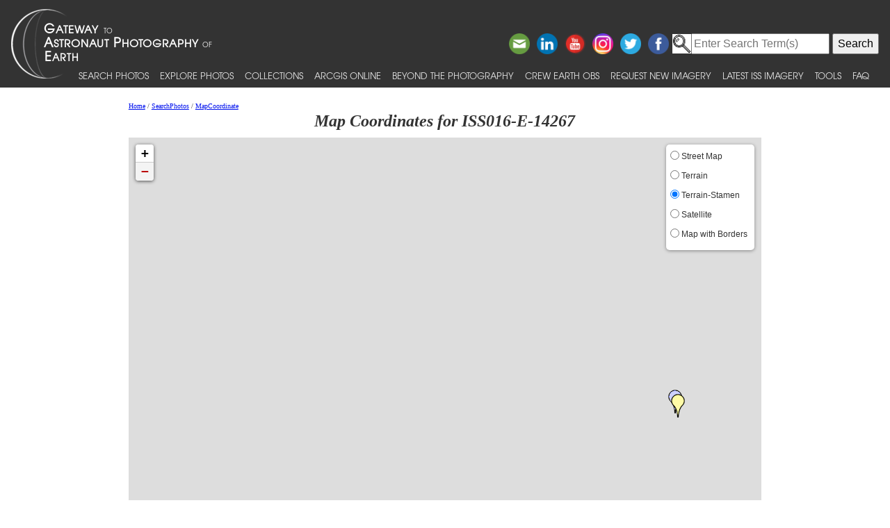

--- FILE ---
content_type: text/html; charset=utf-8
request_url: https://eol.jsc.nasa.gov/SearchPhotos/MapCoordinate/MapPhotoWithLeaflet.pl?photo=ISS016-E-14267
body_size: 11019
content:
<!doctype html>
<html lang="en">
<head>
<meta charset="UTF-8">
<meta http-equiv="X-UA-Compatible" content="IE=edge">
<meta name="viewport" content="width=device-width">
<title>Map Coordinates for ISS016-E-14267</title>
<script type="text/javascript" id="_fed_an_ua_tag" src="https://dap.digitalgov.gov/Universal-Federated-Analytics-Min.js?agency=NASA&subagency=JSC"></script>
<link href="/css/site.css" rel="stylesheet" type="text/css" media="screen, print">
<link href='https://fonts.googleapis.com/css?family=Unica+One' rel='stylesheet' type='text/css'>
<link href='https://fonts.googleapis.com/css?family=Alegreya+Sans+SC:400,500,700' rel='stylesheet' type='text/css'>
<link href='https://fonts.googleapis.com/css?family=Titillium+Web' rel='stylesheet' type='text/css'>
<link href="/css/bootstrap-508fixed.css" rel="stylesheet">
<script src="/scripts/jquery/jquery.min.js"></script>
<script src="/scripts/JavaScript/bootstrap.min.js"></script>
<script src="/scripts/JavaScript/placeholders.min.js"></script>

<link rel="stylesheet" href="/scripts/leaflet/leaflet508fixed.css"/>
<script src="/scripts/leaflet/leaflet-src508fixed.js"></script>
<script>
var IconImageCP="/images/GoogleMapsMarkerIcons/marker1.png";
var IconImageNP="/images/GoogleMapsMarkerIcons/BlueMarker1.png";
</script>

</head>
<body >
<!-- The following line is needed to block DOM-based XSS and needs to be at the top. -->
<script>if (location.href.match(/javascript|[<>]/i)) location.href='/';</script><noscript>Avoid DOM-based XSS</noscript>

<!--a href="#PastHeader" style="position:relative; top:-50px" onFocus="this.style.top='0px'" onBlur="this.style.top='-50px'">[Skip to content]</a-->
<div id="wrap" class="clearfix">
<nav class="navbar navbar-expand-xl fixed-top navbar-dark bg-dark">
	<a class="navbar-brand" href="/"><img id="navBrandImg" src="/images/navBrandImg.png" alt="CEO logo and Gateway to Astronaut Photography of Earth text, stylized"></a>
	<button class="navbar-toggler" type="button" data-toggle="collapse" data-target="#navbarSupportedContent" aria-expanded="false" aria-label="Toggle navigation"><span class="navbar-toggler-icon"></span></button>
	<div class="collapse navbar-collapse" id="navbarSupportedContent">
		<div class="d-flex flex-column justify-content-end w-100 align-self-start">
			<div class="share-buttons">
				<a href="https://www.facebook.com/NASAastromaterials/" target="_blank"><img src="/images/ShareButtons/facebook.png" alt="Facebook" style="width:2.5em;" /></a>
				<a href="https://twitter.com/astromaterials" target="_blank"><img src="/images/ShareButtons/twitter.png" alt="Twitter" style="width:2.5em;" /></a>
				<a href="https://www.instagram.com/nasaastromaterials/" target="_blank"><img src="/images/ShareButtons/instagram-colourful-icon.png" alt="Instagram" style="width:2.5em;" /></a>
				<a href="https://www.youtube.com/user/NASACrewEarthObs" target="_blank"><img src="/images/ShareButtons/youtube-words.png" alt="YouTube" style="width:2.5em;" /></a>
				<a href="https://www.linkedin.com/company/nasa%27s-astromaterials-research-and-exploration-sciences" target="_blank"><img src="/images/ShareButtons/linkedin.png" alt="LinkedIn" style="width:2.5em;" /></a>
				<script>
				ThisPage=document.location.href;
				if (ThisPage.match(/[<>]/)) { ThisPage=""; }
				if (ThisPage.match(/ShowQueryResults\-[a-z]+\.pl\?results=\d+/i)) {
					var WarningMessage="Sharing this page is not reccommended, as page results are temporary.";
					$(".share-buttons").attr("title",WarningMessage);
					$(".share-buttons").attr("onclick","alert(WarningMessage)"); }
				ThisTitle=document.title;
				ThisTitle=ThisTitle.replace(/\s/g,"%20");
				document.writeln('<a href="mailto:?Subject='+ThisTitle+'&amp;Body=Take%20a%20look%20at%20the%20latest%20astronaut%20photography%20on%20NASA&apos;s%20Earth%20Science%20and%20Remote%20Sensing%20page!%20 '+ThisPage+'"><img src="/images/ShareButtons/email.png" alt="Email" style="width:2.5em;" /></a>');
				</script>
			</div>
		</div>

<!-- Search -->
<div style="white-space:nowrap"><form id="search_form" action="https://search.usa.gov/search" accept-charset="UTF-8" method="get"> <input type="hidden" name="affiliate" id="affiliate" value="eol" autocomplete="off" /><img src="/images/MagnifyingGlass.gif" alt="search" style="vertical-align:top;margin-top:1px;height:28px"><input type="text" name="query" id="query" autocomplete="off" class="usagov-search-autocomplete" value placeholder="Enter Search Term(s)" /> <input type="submit" name="commit" value="Search" data-disable-with="Search" /> </form></div>

		<ul class="navbar-nav align-items-end text-nowrap top-nav">
			<li class="nav-item p-0">
				<a class="nav-link" href="/SearchPhotos/">Search Photos</a>
			</li>
			<li class="nav-item p-0">
				<a class="nav-link" href="/ExplorePhotos/">Explore Photos</a>
			</li>
			<li class="nav-item p-0">
				<a class="nav-link" href="/Collections/">Collections</a>
			</li>
			<li class="nav-item p-0">
				<a class="nav-link" href="/AGOL/">ArcGIS Online</a>
			</li>
			<li class="nav-item p-0">
				<a class="nav-link" href="/BeyondThePhotography">Beyond the Photography</a>
			</li>
			<li class="nav-item p-0">
				<a class="nav-link" href="/AboutCEO/">Crew Earth obs</a>
			</li>
			<li class="nav-item p-0">
				<a class="nav-link" href="/RequestNewImagery">Request New Imagery</a>
			</li>
			<li class="nav-item p-0">
				<a class="nav-link" href="/SearchPhotos/PhotoIdSets/PhotoIdSets.pl?set=Latest_ISS_Imagery&view=1">Latest ISS Imagery</a>
			</li>
			<li class="nav-item p-0">
				<a class="nav-link" href="/Tools/">Tools</a>
			</li>
			<li class="nav-item p-0">
				<a class="nav-link" href="/FAQ/">FAQ</a>
			</li>
		</ul>
	</div>
</nav>
<!-- ======================================= -->
<!-- Put server notices here for display on the top of web pages. -->
<div style="color:#B00; background-color:white; position:relative; z-index:9999; text-align:center; visibility:visible"></div>
<!-- ======================================= -->

<div class="main">

<!--a id="PastHeader"></a-->
<div class="content">
<div class="back_main"><script src="/scripts/JavaScript/breadcrumbs.js"></script></div>
<h1 class="top_header">Map Coordinates for ISS016-E-14267</h1>
<div id="map-canvas" style="height:550px"></div>
<script>
var map=L.map('map-canvas',{ minZoom:2,maxZoom:11 }).setView([20.0,0.0],2);
var baseLayers={
	"Street Map": L.tileLayer('https://{s}.tile.openstreetmap.org/{z}/{x}/{y}.png',{ attribution:'&copy; <a href="/scripts/Perl/Disclaimer.pl?URL=https://www.openstreetmap.org/copyright" target="_blank">OpenStreetMap</a> contributors'}),
	"Terrain": L.tileLayer('https://{s}.tile.opentopomap.org/{z}/{x}/{y}.png',{ attribution:'Map data: &copy; <a href="/scripts/Perl/Disclaimer.pl?URL=https://www.openstreetmap.org/copyright">OpenStreetMap</a> contributors, <a href="/scripts/Perl/Disclaimer.pl?URL=http://viewfinderpanoramas.org">SRTM</a> | Map style: &copy; <a href="/scripts/Perl/Disclaimer.pl?URL=https://opentopomap.org">OpenTopoMap</a> (<a href="/scripts/Perl/Disclaimer.pl?URL=https://creativecommons.org/licenses/by-sa/3.0/">CC-BY-SA</a>)' }),
	"Terrain-Stamen": L.tileLayer('/scripts/Perl/GetStamenMapTile.pl?maptype=terrain&z={z}&x={x}&y={y}',{ attribution: 'Map tiles by <a href="/scripts/Perl/Disclaimer.pl?URL=https://stamen.com/">Stamen Design</a>, under <a href="/scripts/Perl/Disclaimer.pl?URL=https://creativecommons.org/licenses/by/4.0">CC BY 4.0</a>. Data by <a href="/scripts/Perl/Disclaimer.pl?URL=https://openstreetmap.org/">OpenStreetMap</a>, under <a href="/scripts/Perl/Disclaimer.pl?URL=https://www.openstreetmap.org/copyright">ODbL</a>' }).addTo(map),
	"Satellite": L.tileLayer('https://server.arcgisonline.com/ArcGIS/rest/services/World_Imagery/MapServer/tile/{z}/{y}/{x}',{ attribution: 'Map tiles &copy; Esri &mdash; Source: Esri, Maxar, Earthstar Geographics, and the GIS User Community' }),
	"Map with Borders": L.tileLayer('/scripts/Perl/GetStamenMapTile.pl?maptype=toner&z={z}&x={x}&y={y}',{ attribution: 'Map tiles by <a href="/scripts/Perl/Disclaimer.pl?URL=https://stamen.com/">Stamen Design</a>, under <a href="/scripts/Perl/Disclaimer.pl?URL=https://creativecommons.org/licenses/by/4.0">CC BY 4.0</a>. Data by <a href="/scripts/Perl/Disclaimer.pl?URL=https://openstreetmap.org/">OpenStreetMap</a>, under <a href="/scripts/Perl/Disclaimer.pl?URL=https://www.openstreetmap.org/copyright">ODbL</a>' })};
L.control.layers(baseLayers,null,{ position:'topright',collapsed:false }).addTo(map);
</script>
<script>
var MarkerIconCP=L.icon({iconUrl:IconImageCP,iconAnchor:[8,24],popupAnchor:[0,-24]});
var MarkerIconNP=L.icon({iconUrl:IconImageNP,iconAnchor:[8,24],popupAnchor:[0,-24]});
L.marker([-20.5,117.0],{icon:MarkerIconCP}).addTo(map).bindTooltip('center point');
L.marker([-18.8,115.5],{icon:MarkerIconNP}).addTo(map).bindTooltip('nadir point');
</script>
</div>

</div> <!--main-->
</div> <!--wrap-->

<div id="footer">
<!-- ======================================= -->
<!-- Put server notices here for display on the bottom of web pages. -->
<div style="color:#B00; background-color:white; text-align:center; visibility:visible"></div>
<!-- ======================================= -->

<div class="footer1">
	<div class="container-fluid" style="padding: 0; width: 100%; margin-top: 10px;">
		<div class="row" style="margin: 0 auto;">
			<div class="col-xs-2 col-sm-2 col-md-2 col-lg-3" style="padding-left: 0; padding-right: 0;">
				<a href="https://www.nasa.gov" target="_blank" rel="noopener"><img src="/images/nasa-logo.png" class="nasa" alt="NASA meatball logo"></a>
			</div>
			<div class="col-xs-8 col-sm-8 col-md-8 col-lg-6" style="margin: auto; text-align: left">
				This service is provided by the <a href="https://www.nasa.gov/mission_pages/station/main/index.html" target="_blank" rel="noopener">International Space Station</a> program and the <a href="/ESRS/" target="_blank" rel="noopener">JSC Earth Science &amp; Remote Sensing Unit</a>, <a href="https://ares.jsc.nasa.gov" target="_blank" rel="noopener">ARES Division</a>, Exploration Integration Science Directorate.
			</div>
			<div class="col-xs-2 col-sm-1 col-md-1 col-lg-2" style="padding-left: 0; padding-right: 0;">
				<a href="/ESRS/"><img src="/images/ESRS-2022-small.png" class="esrs" alt="ESRS logo"></a>
			</div>
		</div>
	</div>
	<div class="footer-notes">
			NASA Responsible Official: <a href="mailto:sabrina.n.martinez@nasa.gov">Sabrina N. Martinez</a>&nbsp;&#124;&nbsp;
			Curator/Contact: <a href="mailto:jsc-earthweb@mail.nasa.gov?Subject=Gateway%20to%20Astronaut%20Photography%20of%20Earth" target="_top">jsc-earthweb@mail.nasa.gov</a> &nbsp;&#124;&nbsp;
			<a href="/FAQ/default.htm#terms">Terms of Use</a> &nbsp;&#124;&nbsp;
			<a href="https://www.nasa.gov/privacy/">NASA Web Privacy Policy &amp; Important Notices</a> &nbsp;&#124;&nbsp;
			<a href="https://www.nasa.gov/accessibility/">Accessibility</a> &nbsp;&#124;&nbsp;
			<a href="/govLinks.htm">Policies &amp; Contacts</a> &nbsp;&#124;&nbsp;
			Server: 1
	</div>
</div>
</div>
<!--#include file="/ServerSpecific/Pulse.inc"-->
</body></html>

--- FILE ---
content_type: application/javascript
request_url: https://eol.jsc.nasa.gov/scripts/leaflet/leaflet-src508fixed.js
body_size: 106848
content:
/* @preserve
 * Leaflet 1.6.0+Detached: 0c81bdf904d864fd12a286e3d1979f47aba17991.0c81bdf, a JS library for interactive maps. http://leafletjs.com
 * (c) 2010-2019 Vladimir Agafonkin, (c) 2010-2011 CloudMade
 */

(function (global, factory) {
	typeof exports === 'object' && typeof module !== 'undefined' ? factory(exports) :
	typeof define === 'function' && define.amd ? define(['exports'], factory) :
	(factory((global.L = {})));
}(this, (function (exports) { 'use strict';

var version = "1.6.0+HEAD.0c81bdf";

/*
 * @namespace Util
 *
 * Various utility functions, used by Leaflet internally.
 */

var freeze = Object.freeze;
Object.freeze = function (obj) { return obj; };

// @function extend(dest: Object, src?: Object): Object
// Merges the properties of the `src` object (or multiple objects) into `dest` object and returns the latter. Has an `L.extend` shortcut.
function extend(dest) {
	var i, j, len, src;

	for (j = 1, len = arguments.length; j < len; j++) {
		src = arguments[j];
		for (i in src) {
			dest[i] = src[i];
		}
	}
	return dest;
}

// @function create(proto: Object, properties?: Object): Object
// Compatibility polyfill for [Object.create](https://developer.mozilla.org/docs/Web/JavaScript/Reference/Global_Objects/Object/create)
var create = Object.create || (function () {
	function F() {}
	return function (proto) {
		F.prototype = proto;
		return new F();
	};
})();

// @function bind(fn: Function, …): Function
// Returns a new function bound to the arguments passed, like [Function.prototype.bind](https://developer.mozilla.org/docs/Web/JavaScript/Reference/Global_Objects/Function/bind).
// Has a `L.bind()` shortcut.
function bind(fn, obj) {
	var slice = Array.prototype.slice;

	if (fn.bind) {
		return fn.bind.apply(fn, slice.call(arguments, 1));
	}

	var args = slice.call(arguments, 2);

	return function () {
		return fn.apply(obj, args.length ? args.concat(slice.call(arguments)) : arguments);
	};
}

// @property lastId: Number
// Last unique ID used by [`stamp()`](#util-stamp)
var lastId = 0;

// @function stamp(obj: Object): Number
// Returns the unique ID of an object, assigning it one if it doesn't have it.
function stamp(obj) {
	/*eslint-disable */
	obj._leaflet_id = obj._leaflet_id || ++lastId;
	return obj._leaflet_id;
	/* eslint-enable */
}

// @function throttle(fn: Function, time: Number, context: Object): Function
// Returns a function which executes function `fn` with the given scope `context`
// (so that the `this` keyword refers to `context` inside `fn`'s code). The function
// `fn` will be called no more than one time per given amount of `time`. The arguments
// received by the bound function will be any arguments passed when binding the
// function, followed by any arguments passed when invoking the bound function.
// Has an `L.throttle` shortcut.
function throttle(fn, time, context) {
	var lock, args, wrapperFn, later;

	later = function () {
		// reset lock and call if queued
		lock = false;
		if (args) {
			wrapperFn.apply(context, args);
			args = false;
		}
	};

	wrapperFn = function () {
		if (lock) {
			// called too soon, queue to call later
			args = arguments;

		} else {
			// call and lock until later
			fn.apply(context, arguments);
			setTimeout(later, time);
			lock = true;
		}
	};

	return wrapperFn;
}

// @function wrapNum(num: Number, range: Number[], includeMax?: Boolean): Number
// Returns the number `num` modulo `range` in such a way so it lies within
// `range[0]` and `range[1]`. The returned value will be always smaller than
// `range[1]` unless `includeMax` is set to `true`.
function wrapNum(x, range, includeMax) {
	var max = range[1],
	    min = range[0],
	    d = max - min;
	return x === max && includeMax ? x : ((x - min) % d + d) % d + min;
}

// @function falseFn(): Function
// Returns a function which always returns `false`.
function falseFn() { return false; }

// @function formatNum(num: Number, digits?: Number): Number
// Returns the number `num` rounded to `digits` decimals, or to 6 decimals by default.
function formatNum(num, digits) {
	var pow = Math.pow(10, (digits === undefined ? 6 : digits));
	return Math.round(num * pow) / pow;
}

// @function trim(str: String): String
// Compatibility polyfill for [String.prototype.trim](https://developer.mozilla.org/docs/Web/JavaScript/Reference/Global_Objects/String/Trim)
function trim(str) {
	return str.trim ? str.trim() : str.replace(/^\s+|\s+$/g, '');
}

// @function splitWords(str: String): String[]
// Trims and splits the string on whitespace and returns the array of parts.
function splitWords(str) {
	return trim(str).split(/\s+/);
}

// @function setOptions(obj: Object, options: Object): Object
// Merges the given properties to the `options` of the `obj` object, returning the resulting options. See `Class options`. Has an `L.setOptions` shortcut.
function setOptions(obj, options) {
	if (!obj.hasOwnProperty('options')) {
		obj.options = obj.options ? create(obj.options) : {};
	}
	for (var i in options) {
		obj.options[i] = options[i];
	}
	return obj.options;
}

// @function getParamString(obj: Object, existingUrl?: String, uppercase?: Boolean): String
// Converts an object into a parameter URL string, e.g. `{a: "foo", b: "bar"}`
// translates to `'?a=foo&b=bar'`. If `existingUrl` is set, the parameters will
// be appended at the end. If `uppercase` is `true`, the parameter names will
// be uppercased (e.g. `'?A=foo&B=bar'`)
function getParamString(obj, existingUrl, uppercase) {
	var params = [];
	for (var i in obj) {
		params.push(encodeURIComponent(uppercase ? i.toUpperCase() : i) + '=' + encodeURIComponent(obj[i]));
	}
	return ((!existingUrl || existingUrl.indexOf('?') === -1) ? '?' : '&') + params.join('&');
}

var templateRe = /\{ *([\w_-]+) *\}/g;

// @function template(str: String, data: Object): String
// Simple templating facility, accepts a template string of the form `'Hello {a}, {b}'`
// and a data object like `{a: 'foo', b: 'bar'}`, returns evaluated string
// `('Hello foo, bar')`. You can also specify functions instead of strings for
// data values — they will be evaluated passing `data` as an argument.
function template(str, data) {
	return str.replace(templateRe, function (str, key) {
		var value = data[key];

		if (value === undefined) {
			throw new Error('No value provided for variable ' + str);

		} else if (typeof value === 'function') {
			value = value(data);
		}
		return value;
	});
}

// @function isArray(obj): Boolean
// Compatibility polyfill for [Array.isArray](https://developer.mozilla.org/docs/Web/JavaScript/Reference/Global_Objects/Array/isArray)
var isArray = Array.isArray || function (obj) {
	return (Object.prototype.toString.call(obj) === '[object Array]');
};

// @function indexOf(array: Array, el: Object): Number
// Compatibility polyfill for [Array.prototype.indexOf](https://developer.mozilla.org/docs/Web/JavaScript/Reference/Global_Objects/Array/indexOf)
function indexOf(array, el) {
	for (var i = 0; i < array.length; i++) {
		if (array[i] === el) { return i; }
	}
	return -1;
}

// @property emptyImageUrl: String
// Data URI string containing a base64-encoded empty GIF image.
// Used as a hack to free memory from unused images on WebKit-powered
// mobile devices (by setting image `src` to this string).
var emptyImageUrl = '[data-uri]';

// inspired by http://paulirish.com/2011/requestanimationframe-for-smart-animating/

function getPrefixed(name) {
	return window['webkit' + name] || window['moz' + name] || window['ms' + name];
}

var lastTime = 0;

// fallback for IE 7-8
function timeoutDefer(fn) {
	var time = +new Date(),
	    timeToCall = Math.max(0, 16 - (time - lastTime));

	lastTime = time + timeToCall;
	return window.setTimeout(fn, timeToCall);
}

var requestFn = window.requestAnimationFrame || getPrefixed('RequestAnimationFrame') || timeoutDefer;
var cancelFn = window.cancelAnimationFrame || getPrefixed('CancelAnimationFrame') ||
		getPrefixed('CancelRequestAnimationFrame') || function (id) { window.clearTimeout(id); };

// @function requestAnimFrame(fn: Function, context?: Object, immediate?: Boolean): Number
// Schedules `fn` to be executed when the browser repaints. `fn` is bound to
// `context` if given. When `immediate` is set, `fn` is called immediately if
// the browser doesn't have native support for
// [`window.requestAnimationFrame`](https://developer.mozilla.org/docs/Web/API/window/requestAnimationFrame),
// otherwise it's delayed. Returns a request ID that can be used to cancel the request.
function requestAnimFrame(fn, context, immediate) {
	if (immediate && requestFn === timeoutDefer) {
		fn.call(context);
	} else {
		return requestFn.call(window, bind(fn, context));
	}
}

// @function cancelAnimFrame(id: Number): undefined
// Cancels a previous `requestAnimFrame`. See also [window.cancelAnimationFrame](https://developer.mozilla.org/docs/Web/API/window/cancelAnimationFrame).
function cancelAnimFrame(id) {
	if (id) {
		cancelFn.call(window, id);
	}
}


var Util = (Object.freeze || Object)({
	freeze: freeze,
	extend: extend,
	create: create,
	bind: bind,
	lastId: lastId,
	stamp: stamp,
	throttle: throttle,
	wrapNum: wrapNum,
	falseFn: falseFn,
	formatNum: formatNum,
	trim: trim,
	splitWords: splitWords,
	setOptions: setOptions,
	getParamString: getParamString,
	template: template,
	isArray: isArray,
	indexOf: indexOf,
	emptyImageUrl: emptyImageUrl,
	requestFn: requestFn,
	cancelFn: cancelFn,
	requestAnimFrame: requestAnimFrame,
	cancelAnimFrame: cancelAnimFrame
});

// @class Class
// @aka L.Class

// @section
// @uninheritable

// Thanks to John Resig and Dean Edwards for inspiration!

function Class() {}

Class.extend = function (props) {

	// @function extend(props: Object): Function
	// [Extends the current class](#class-inheritance) given the properties to be included.
	// Returns a Javascript function that is a class constructor (to be called with `new`).
	var NewClass = function () {

		// call the constructor
		if (this.initialize) {
			this.initialize.apply(this, arguments);
		}

		// call all constructor hooks
		this.callInitHooks();
	};

	var parentProto = NewClass.__super__ = this.prototype;

	var proto = create(parentProto);
	proto.constructor = NewClass;

	NewClass.prototype = proto;

	// inherit parent's statics
	for (var i in this) {
		if (this.hasOwnProperty(i) && i !== 'prototype' && i !== '__super__') {
			NewClass[i] = this[i];
		}
	}

	// mix static properties into the class
	if (props.statics) {
		extend(NewClass, props.statics);
		delete props.statics;
	}

	// mix includes into the prototype
	if (props.includes) {
		checkDeprecatedMixinEvents(props.includes);
		extend.apply(null, [proto].concat(props.includes));
		delete props.includes;
	}

	// merge options
	if (proto.options) {
		props.options = extend(create(proto.options), props.options);
	}

	// mix given properties into the prototype
	extend(proto, props);

	proto._initHooks = [];

	// add method for calling all hooks
	proto.callInitHooks = function () {

		if (this._initHooksCalled) { return; }

		if (parentProto.callInitHooks) {
			parentProto.callInitHooks.call(this);
		}

		this._initHooksCalled = true;

		for (var i = 0, len = proto._initHooks.length; i < len; i++) {
			proto._initHooks[i].call(this);
		}
	};

	return NewClass;
};


// @function include(properties: Object): this
// [Includes a mixin](#class-includes) into the current class.
Class.include = function (props) {
	extend(this.prototype, props);
	return this;
};

// @function mergeOptions(options: Object): this
// [Merges `options`](#class-options) into the defaults of the class.
Class.mergeOptions = function (options) {
	extend(this.prototype.options, options);
	return this;
};

// @function addInitHook(fn: Function): this
// Adds a [constructor hook](#class-constructor-hooks) to the class.
Class.addInitHook = function (fn) { // (Function) || (String, args...)
	var args = Array.prototype.slice.call(arguments, 1);

	var init = typeof fn === 'function' ? fn : function () {
		this[fn].apply(this, args);
	};

	this.prototype._initHooks = this.prototype._initHooks || [];
	this.prototype._initHooks.push(init);
	return this;
};

function checkDeprecatedMixinEvents(includes) {
	if (typeof L === 'undefined' || !L || !L.Mixin) { return; }

	includes = isArray(includes) ? includes : [includes];

	for (var i = 0; i < includes.length; i++) {
		if (includes[i] === L.Mixin.Events) {
			console.warn('Deprecated include of L.Mixin.Events: ' +
				'this property will be removed in future releases, ' +
				'please inherit from L.Evented instead.', new Error().stack);
		}
	}
}

/*
 * @class Evented
 * @aka L.Evented
 * @inherits Class
 *
 * A set of methods shared between event-powered classes (like `Map` and `Marker`). Generally, events allow you to execute some function when something happens with an object (e.g. the user clicks on the map, causing the map to fire `'click'` event).
 *
 * @example
 *
 * ```js
 * map.on('click', function(e) {
 * 	alert(e.latlng);
 * } );
 * ```
 *
 * Leaflet deals with event listeners by reference, so if you want to add a listener and then remove it, define it as a function:
 *
 * ```js
 * function onClick(e) { ... }
 *
 * map.on('click', onClick);
 * map.off('click', onClick);
 * ```
 */

var Events = {
	/* @method on(type: String, fn: Function, context?: Object): this
	 * Adds a listener function (`fn`) to a particular event type of the object. You can optionally specify the context of the listener (object the this keyword will point to). You can also pass several space-separated types (e.g. `'click dblclick'`).
	 *
	 * @alternative
	 * @method on(eventMap: Object): this
	 * Adds a set of type/listener pairs, e.g. `{click: onClick, mousemove: onMouseMove}`
	 */
	on: function (types, fn, context) {

		// types can be a map of types/handlers
		if (typeof types === 'object') {
			for (var type in types) {
				// we don't process space-separated events here for performance;
				// it's a hot path since Layer uses the on(obj) syntax
				this._on(type, types[type], fn);
			}

		} else {
			// types can be a string of space-separated words
			types = splitWords(types);

			for (var i = 0, len = types.length; i < len; i++) {
				this._on(types[i], fn, context);
			}
		}

		return this;
	},

	/* @method off(type: String, fn?: Function, context?: Object): this
	 * Removes a previously added listener function. If no function is specified, it will remove all the listeners of that particular event from the object. Note that if you passed a custom context to `on`, you must pass the same context to `off` in order to remove the listener.
	 *
	 * @alternative
	 * @method off(eventMap: Object): this
	 * Removes a set of type/listener pairs.
	 *
	 * @alternative
	 * @method off: this
	 * Removes all listeners to all events on the object. This includes implicitly attached events.
	 */
	off: function (types, fn, context) {

		if (!types) {
			// clear all listeners if called without arguments
			delete this._events;

		} else if (typeof types === 'object') {
			for (var type in types) {
				this._off(type, types[type], fn);
			}

		} else {
			types = splitWords(types);

			for (var i = 0, len = types.length; i < len; i++) {
				this._off(types[i], fn, context);
			}
		}

		return this;
	},

	// attach listener (without syntactic sugar now)
	_on: function (type, fn, context) {
		this._events = this._events || {};

		/* get/init listeners for type */
		var typeListeners = this._events[type];
		if (!typeListeners) {
			typeListeners = [];
			this._events[type] = typeListeners;
		}

		if (context === this) {
			// Less memory footprint.
			context = undefined;
		}
		var newListener = {fn: fn, ctx: context},
		    listeners = typeListeners;

		// check if fn already there
		for (var i = 0, len = listeners.length; i < len; i++) {
			if (listeners[i].fn === fn && listeners[i].ctx === context) {
				return;
			}
		}

		listeners.push(newListener);
	},

	_off: function (type, fn, context) {
		var listeners,
		    i,
		    len;

		if (!this._events) { return; }

		listeners = this._events[type];

		if (!listeners) {
			return;
		}

		if (!fn) {
			// Set all removed listeners to noop so they are not called if remove happens in fire
			for (i = 0, len = listeners.length; i < len; i++) {
				listeners[i].fn = falseFn;
			}
			// clear all listeners for a type if function isn't specified
			delete this._events[type];
			return;
		}

		if (context === this) {
			context = undefined;
		}

		if (listeners) {

			// find fn and remove it
			for (i = 0, len = listeners.length; i < len; i++) {
				var l = listeners[i];
				if (l.ctx !== context) { continue; }
				if (l.fn === fn) {

					// set the removed listener to noop so that's not called if remove happens in fire
					l.fn = falseFn;

					if (this._firingCount) {
						/* copy array in case events are being fired */
						this._events[type] = listeners = listeners.slice();
					}
					listeners.splice(i, 1);

					return;
				}
			}
		}
	},

	// @method fire(type: String, data?: Object, propagate?: Boolean): this
	// Fires an event of the specified type. You can optionally provide an data
	// object — the first argument of the listener function will contain its
	// properties. The event can optionally be propagated to event parents.
	fire: function (type, data, propagate) {
		if (!this.listens(type, propagate)) { return this; }

		var event = extend({}, data, {
			type: type,
			target: this,
			sourceTarget: data && data.sourceTarget || this
		});

		if (this._events) {
			var listeners = this._events[type];

			if (listeners) {
				this._firingCount = (this._firingCount + 1) || 1;
				for (var i = 0, len = listeners.length; i < len; i++) {
					var l = listeners[i];
					l.fn.call(l.ctx || this, event);
				}

				this._firingCount--;
			}
		}

		if (propagate) {
			// propagate the event to parents (set with addEventParent)
			this._propagateEvent(event);
		}

		return this;
	},

	// @method listens(type: String): Boolean
	// Returns `true` if a particular event type has any listeners attached to it.
	listens: function (type, propagate) {
		var listeners = this._events && this._events[type];
		if (listeners && listeners.length) { return true; }

		if (propagate) {
			// also check parents for listeners if event propagates
			for (var id in this._eventParents) {
				if (this._eventParents[id].listens(type, propagate)) { return true; }
			}
		}
		return false;
	},

	// @method once(…): this
	// Behaves as [`on(…)`](#evented-on), except the listener will only get fired once and then removed.
	once: function (types, fn, context) {

		if (typeof types === 'object') {
			for (var type in types) {
				this.once(type, types[type], fn);
			}
			return this;
		}

		var handler = bind(function () {
			this
			    .off(types, fn, context)
			    .off(types, handler, context);
		}, this);

		// add a listener that's executed once and removed after that
		return this
		    .on(types, fn, context)
		    .on(types, handler, context);
	},

	// @method addEventParent(obj: Evented): this
	// Adds an event parent - an `Evented` that will receive propagated events
	addEventParent: function (obj) {
		this._eventParents = this._eventParents || {};
		this._eventParents[stamp(obj)] = obj;
		return this;
	},

	// @method removeEventParent(obj: Evented): this
	// Removes an event parent, so it will stop receiving propagated events
	removeEventParent: function (obj) {
		if (this._eventParents) {
			delete this._eventParents[stamp(obj)];
		}
		return this;
	},

	_propagateEvent: function (e) {
		for (var id in this._eventParents) {
			this._eventParents[id].fire(e.type, extend({
				layer: e.target,
				propagatedFrom: e.target
			}, e), true);
		}
	}
};

// aliases; we should ditch those eventually

// @method addEventListener(…): this
// Alias to [`on(…)`](#evented-on)
Events.addEventListener = Events.on;

// @method removeEventListener(…): this
// Alias to [`off(…)`](#evented-off)

// @method clearAllEventListeners(…): this
// Alias to [`off()`](#evented-off)
Events.removeEventListener = Events.clearAllEventListeners = Events.off;

// @method addOneTimeEventListener(…): this
// Alias to [`once(…)`](#evented-once)
Events.addOneTimeEventListener = Events.once;

// @method fireEvent(…): this
// Alias to [`fire(…)`](#evented-fire)
Events.fireEvent = Events.fire;

// @method hasEventListeners(…): Boolean
// Alias to [`listens(…)`](#evented-listens)
Events.hasEventListeners = Events.listens;

var Evented = Class.extend(Events);

/*
 * @class Point
 * @aka L.Point
 *
 * Represents a point with `x` and `y` coordinates in pixels.
 *
 * @example
 *
 * ```js
 * var point = L.point(200, 300);
 * ```
 *
 * All Leaflet methods and options that accept `Point` objects also accept them in a simple Array form (unless noted otherwise), so these lines are equivalent:
 *
 * ```js
 * map.panBy([200, 300]);
 * map.panBy(L.point(200, 300));
 * ```
 *
 * Note that `Point` does not inherit from Leafet's `Class` object,
 * which means new classes can't inherit from it, and new methods
 * can't be added to it with the `include` function.
 */

function Point(x, y, round) {
	// @property x: Number; The `x` coordinate of the point
	this.x = (round ? Math.round(x) : x);
	// @property y: Number; The `y` coordinate of the point
	this.y = (round ? Math.round(y) : y);
}

var trunc = Math.trunc || function (v) {
	return v > 0 ? Math.floor(v) : Math.ceil(v);
};

Point.prototype = {

	// @method clone(): Point
	// Returns a copy of the current point.
	clone: function () {
		return new Point(this.x, this.y);
	},

	// @method add(otherPoint: Point): Point
	// Returns the result of addition of the current and the given points.
	add: function (point) {
		// non-destructive, returns a new point
		return this.clone()._add(toPoint(point));
	},

	_add: function (point) {
		// destructive, used directly for performance in situations where it's safe to modify existing point
		this.x += point.x;
		this.y += point.y;
		return this;
	},

	// @method subtract(otherPoint: Point): Point
	// Returns the result of subtraction of the given point from the current.
	subtract: function (point) {
		return this.clone()._subtract(toPoint(point));
	},

	_subtract: function (point) {
		this.x -= point.x;
		this.y -= point.y;
		return this;
	},

	// @method divideBy(num: Number): Point
	// Returns the result of division of the current point by the given number.
	divideBy: function (num) {
		return this.clone()._divideBy(num);
	},

	_divideBy: function (num) {
		this.x /= num;
		this.y /= num;
		return this;
	},

	// @method multiplyBy(num: Number): Point
	// Returns the result of multiplication of the current point by the given number.
	multiplyBy: function (num) {
		return this.clone()._multiplyBy(num);
	},

	_multiplyBy: function (num) {
		this.x *= num;
		this.y *= num;
		return this;
	},

	// @method scaleBy(scale: Point): Point
	// Multiply each coordinate of the current point by each coordinate of
	// `scale`. In linear algebra terms, multiply the point by the
	// [scaling matrix](https://en.wikipedia.org/wiki/Scaling_%28geometry%29#Matrix_representation)
	// defined by `scale`.
	scaleBy: function (point) {
		return new Point(this.x * point.x, this.y * point.y);
	},

	// @method unscaleBy(scale: Point): Point
	// Inverse of `scaleBy`. Divide each coordinate of the current point by
	// each coordinate of `scale`.
	unscaleBy: function (point) {
		return new Point(this.x / point.x, this.y / point.y);
	},

	// @method round(): Point
	// Returns a copy of the current point with rounded coordinates.
	round: function () {
		return this.clone()._round();
	},

	_round: function () {
		this.x = Math.round(this.x);
		this.y = Math.round(this.y);
		return this;
	},

	// @method floor(): Point
	// Returns a copy of the current point with floored coordinates (rounded down).
	floor: function () {
		return this.clone()._floor();
	},

	_floor: function () {
		this.x = Math.floor(this.x);
		this.y = Math.floor(this.y);
		return this;
	},

	// @method ceil(): Point
	// Returns a copy of the current point with ceiled coordinates (rounded up).
	ceil: function () {
		return this.clone()._ceil();
	},

	_ceil: function () {
		this.x = Math.ceil(this.x);
		this.y = Math.ceil(this.y);
		return this;
	},

	// @method trunc(): Point
	// Returns a copy of the current point with truncated coordinates (rounded towards zero).
	trunc: function () {
		return this.clone()._trunc();
	},

	_trunc: function () {
		this.x = trunc(this.x);
		this.y = trunc(this.y);
		return this;
	},

	// @method distanceTo(otherPoint: Point): Number
	// Returns the cartesian distance between the current and the given points.
	distanceTo: function (point) {
		point = toPoint(point);

		var x = point.x - this.x,
		    y = point.y - this.y;

		return Math.sqrt(x * x + y * y);
	},

	// @method equals(otherPoint: Point): Boolean
	// Returns `true` if the given point has the same coordinates.
	equals: function (point) {
		point = toPoint(point);

		return point.x === this.x &&
		       point.y === this.y;
	},

	// @method contains(otherPoint: Point): Boolean
	// Returns `true` if both coordinates of the given point are less than the corresponding current point coordinates (in absolute values).
	contains: function (point) {
		point = toPoint(point);

		return Math.abs(point.x) <= Math.abs(this.x) &&
		       Math.abs(point.y) <= Math.abs(this.y);
	},

	// @method toString(): String
	// Returns a string representation of the point for debugging purposes.
	toString: function () {
		return 'Point(' +
		        formatNum(this.x) + ', ' +
		        formatNum(this.y) + ')';
	}
};

// @factory L.point(x: Number, y: Number, round?: Boolean)
// Creates a Point object with the given `x` and `y` coordinates. If optional `round` is set to true, rounds the `x` and `y` values.

// @alternative
// @factory L.point(coords: Number[])
// Expects an array of the form `[x, y]` instead.

// @alternative
// @factory L.point(coords: Object)
// Expects a plain object of the form `{x: Number, y: Number}` instead.
function toPoint(x, y, round) {
	if (x instanceof Point) {
		return x;
	}
	if (isArray(x)) {
		return new Point(x[0], x[1]);
	}
	if (x === undefined || x === null) {
		return x;
	}
	if (typeof x === 'object' && 'x' in x && 'y' in x) {
		return new Point(x.x, x.y);
	}
	return new Point(x, y, round);
}

/*
 * @class Bounds
 * @aka L.Bounds
 *
 * Represents a rectangular area in pixel coordinates.
 *
 * @example
 *
 * ```js
 * var p1 = L.point(10, 10),
 * p2 = L.point(40, 60),
 * bounds = L.bounds(p1, p2);
 * ```
 *
 * All Leaflet methods that accept `Bounds` objects also accept them in a simple Array form (unless noted otherwise), so the bounds example above can be passed like this:
 *
 * ```js
 * otherBounds.intersects([[10, 10], [40, 60]]);
 * ```
 *
 * Note that `Bounds` does not inherit from Leafet's `Class` object,
 * which means new classes can't inherit from it, and new methods
 * can't be added to it with the `include` function.
 */

function Bounds(a, b) {
	if (!a) { return; }

	var points = b ? [a, b] : a;

	for (var i = 0, len = points.length; i < len; i++) {
		this.extend(points[i]);
	}
}

Bounds.prototype = {
	// @method extend(point: Point): this
	// Extends the bounds to contain the given point.
	extend: function (point) { // (Point)
		point = toPoint(point);

		// @property min: Point
		// The top left corner of the rectangle.
		// @property max: Point
		// The bottom right corner of the rectangle.
		if (!this.min && !this.max) {
			this.min = point.clone();
			this.max = point.clone();
		} else {
			this.min.x = Math.min(point.x, this.min.x);
			this.max.x = Math.max(point.x, this.max.x);
			this.min.y = Math.min(point.y, this.min.y);
			this.max.y = Math.max(point.y, this.max.y);
		}
		return this;
	},

	// @method getCenter(round?: Boolean): Point
	// Returns the center point of the bounds.
	getCenter: function (round) {
		return new Point(
		        (this.min.x + this.max.x) / 2,
		        (this.min.y + this.max.y) / 2, round);
	},

	// @method getBottomLeft(): Point
	// Returns the bottom-left point of the bounds.
	getBottomLeft: function () {
		return new Point(this.min.x, this.max.y);
	},

	// @method getTopRight(): Point
	// Returns the top-right point of the bounds.
	getTopRight: function () { // -> Point
		return new Point(this.max.x, this.min.y);
	},

	// @method getTopLeft(): Point
	// Returns the top-left point of the bounds (i.e. [`this.min`](#bounds-min)).
	getTopLeft: function () {
		return this.min; // left, top
	},

	// @method getBottomRight(): Point
	// Returns the bottom-right point of the bounds (i.e. [`this.max`](#bounds-max)).
	getBottomRight: function () {
		return this.max; // right, bottom
	},

	// @method getSize(): Point
	// Returns the size of the given bounds
	getSize: function () {
		return this.max.subtract(this.min);
	},

	// @method contains(otherBounds: Bounds): Boolean
	// Returns `true` if the rectangle contains the given one.
	// @alternative
	// @method contains(point: Point): Boolean
	// Returns `true` if the rectangle contains the given point.
	contains: function (obj) {
		var min, max;

		if (typeof obj[0] === 'number' || obj instanceof Point) {
			obj = toPoint(obj);
		} else {
			obj = toBounds(obj);
		}

		if (obj instanceof Bounds) {
			min = obj.min;
			max = obj.max;
		} else {
			min = max = obj;
		}

		return (min.x >= this.min.x) &&
		       (max.x <= this.max.x) &&
		       (min.y >= this.min.y) &&
		       (max.y <= this.max.y);
	},

	// @method intersects(otherBounds: Bounds): Boolean
	// Returns `true` if the rectangle intersects the given bounds. Two bounds
	// intersect if they have at least one point in common.
	intersects: function (bounds) { // (Bounds) -> Boolean
		bounds = toBounds(bounds);

		var min = this.min,
		    max = this.max,
		    min2 = bounds.min,
		    max2 = bounds.max,
		    xIntersects = (max2.x >= min.x) && (min2.x <= max.x),
		    yIntersects = (max2.y >= min.y) && (min2.y <= max.y);

		return xIntersects && yIntersects;
	},

	// @method overlaps(otherBounds: Bounds): Boolean
	// Returns `true` if the rectangle overlaps the given bounds. Two bounds
	// overlap if their intersection is an area.
	overlaps: function (bounds) { // (Bounds) -> Boolean
		bounds = toBounds(bounds);

		var min = this.min,
		    max = this.max,
		    min2 = bounds.min,
		    max2 = bounds.max,
		    xOverlaps = (max2.x > min.x) && (min2.x < max.x),
		    yOverlaps = (max2.y > min.y) && (min2.y < max.y);

		return xOverlaps && yOverlaps;
	},

	isValid: function () {
		return !!(this.min && this.max);
	}
};


// @factory L.bounds(corner1: Point, corner2: Point)
// Creates a Bounds object from two corners coordinate pairs.
// @alternative
// @factory L.bounds(points: Point[])
// Creates a Bounds object from the given array of points.
function toBounds(a, b) {
	if (!a || a instanceof Bounds) {
		return a;
	}
	return new Bounds(a, b);
}

/*
 * @class LatLngBounds
 * @aka L.LatLngBounds
 *
 * Represents a rectangular geographical area on a map.
 *
 * @example
 *
 * ```js
 * var corner1 = L.latLng(40.712, -74.227),
 * corner2 = L.latLng(40.774, -74.125),
 * bounds = L.latLngBounds(corner1, corner2);
 * ```
 *
 * All Leaflet methods that accept LatLngBounds objects also accept them in a simple Array form (unless noted otherwise), so the bounds example above can be passed like this:
 *
 * ```js
 * map.fitBounds([
 * 	[40.712, -74.227],
 * 	[40.774, -74.125]
 * ]);
 * ```
 *
 * Caution: if the area crosses the antimeridian (often confused with the International Date Line), you must specify corners _outside_ the [-180, 180] degrees longitude range.
 *
 * Note that `LatLngBounds` does not inherit from Leafet's `Class` object,
 * which means new classes can't inherit from it, and new methods
 * can't be added to it with the `include` function.
 */

function LatLngBounds(corner1, corner2) { // (LatLng, LatLng) or (LatLng[])
	if (!corner1) { return; }

	var latlngs = corner2 ? [corner1, corner2] : corner1;

	for (var i = 0, len = latlngs.length; i < len; i++) {
		this.extend(latlngs[i]);
	}
}

LatLngBounds.prototype = {

	// @method extend(latlng: LatLng): this
	// Extend the bounds to contain the given point

	// @alternative
	// @method extend(otherBounds: LatLngBounds): this
	// Extend the bounds to contain the given bounds
	extend: function (obj) {
		var sw = this._southWest,
		    ne = this._northEast,
		    sw2, ne2;

		if (obj instanceof LatLng) {
			sw2 = obj;
			ne2 = obj;

		} else if (obj instanceof LatLngBounds) {
			sw2 = obj._southWest;
			ne2 = obj._northEast;

			if (!sw2 || !ne2) { return this; }

		} else {
			return obj ? this.extend(toLatLng(obj) || toLatLngBounds(obj)) : this;
		}

		if (!sw && !ne) {
			this._southWest = new LatLng(sw2.lat, sw2.lng);
			this._northEast = new LatLng(ne2.lat, ne2.lng);
		} else {
			sw.lat = Math.min(sw2.lat, sw.lat);
			sw.lng = Math.min(sw2.lng, sw.lng);
			ne.lat = Math.max(ne2.lat, ne.lat);
			ne.lng = Math.max(ne2.lng, ne.lng);
		}

		return this;
	},

	// @method pad(bufferRatio: Number): LatLngBounds
	// Returns bounds created by extending or retracting the current bounds by a given ratio in each direction.
	// For example, a ratio of 0.5 extends the bounds by 50% in each direction.
	// Negative values will retract the bounds.
	pad: function (bufferRatio) {
		var sw = this._southWest,
		    ne = this._northEast,
		    heightBuffer = Math.abs(sw.lat - ne.lat) * bufferRatio,
		    widthBuffer = Math.abs(sw.lng - ne.lng) * bufferRatio;

		return new LatLngBounds(
		        new LatLng(sw.lat - heightBuffer, sw.lng - widthBuffer),
		        new LatLng(ne.lat + heightBuffer, ne.lng + widthBuffer));
	},

	// @method getCenter(): LatLng
	// Returns the center point of the bounds.
	getCenter: function () {
		return new LatLng(
		        (this._southWest.lat + this._northEast.lat) / 2,
		        (this._southWest.lng + this._northEast.lng) / 2);
	},

	// @method getSouthWest(): LatLng
	// Returns the south-west point of the bounds.
	getSouthWest: function () {
		return this._southWest;
	},

	// @method getNorthEast(): LatLng
	// Returns the north-east point of the bounds.
	getNorthEast: function () {
		return this._northEast;
	},

	// @method getNorthWest(): LatLng
	// Returns the north-west point of the bounds.
	getNorthWest: function () {
		return new LatLng(this.getNorth(), this.getWest());
	},

	// @method getSouthEast(): LatLng
	// Returns the south-east point of the bounds.
	getSouthEast: function () {
		return new LatLng(this.getSouth(), this.getEast());
	},

	// @method getWest(): Number
	// Returns the west longitude of the bounds
	getWest: function () {
		return this._southWest.lng;
	},

	// @method getSouth(): Number
	// Returns the south latitude of the bounds
	getSouth: function () {
		return this._southWest.lat;
	},

	// @method getEast(): Number
	// Returns the east longitude of the bounds
	getEast: function () {
		return this._northEast.lng;
	},

	// @method getNorth(): Number
	// Returns the north latitude of the bounds
	getNorth: function () {
		return this._northEast.lat;
	},

	// @method contains(otherBounds: LatLngBounds): Boolean
	// Returns `true` if the rectangle contains the given one.

	// @alternative
	// @method contains (latlng: LatLng): Boolean
	// Returns `true` if the rectangle contains the given point.
	contains: function (obj) { // (LatLngBounds) or (LatLng) -> Boolean
		if (typeof obj[0] === 'number' || obj instanceof LatLng || 'lat' in obj) {
			obj = toLatLng(obj);
		} else {
			obj = toLatLngBounds(obj);
		}

		var sw = this._southWest,
		    ne = this._northEast,
		    sw2, ne2;

		if (obj instanceof LatLngBounds) {
			sw2 = obj.getSouthWest();
			ne2 = obj.getNorthEast();
		} else {
			sw2 = ne2 = obj;
		}

		return (sw2.lat >= sw.lat) && (ne2.lat <= ne.lat) &&
		       (sw2.lng >= sw.lng) && (ne2.lng <= ne.lng);
	},

	// @method intersects(otherBounds: LatLngBounds): Boolean
	// Returns `true` if the rectangle intersects the given bounds. Two bounds intersect if they have at least one point in common.
	intersects: function (bounds) {
		bounds = toLatLngBounds(bounds);

		var sw = this._southWest,
		    ne = this._northEast,
		    sw2 = bounds.getSouthWest(),
		    ne2 = bounds.getNorthEast(),

		    latIntersects = (ne2.lat >= sw.lat) && (sw2.lat <= ne.lat),
		    lngIntersects = (ne2.lng >= sw.lng) && (sw2.lng <= ne.lng);

		return latIntersects && lngIntersects;
	},

	// @method overlaps(otherBounds: Bounds): Boolean
	// Returns `true` if the rectangle overlaps the given bounds. Two bounds overlap if their intersection is an area.
	overlaps: function (bounds) {
		bounds = toLatLngBounds(bounds);

		var sw = this._southWest,
		    ne = this._northEast,
		    sw2 = bounds.getSouthWest(),
		    ne2 = bounds.getNorthEast(),

		    latOverlaps = (ne2.lat > sw.lat) && (sw2.lat < ne.lat),
		    lngOverlaps = (ne2.lng > sw.lng) && (sw2.lng < ne.lng);

		return latOverlaps && lngOverlaps;
	},

	// @method toBBoxString(): String
	// Returns a string with bounding box coordinates in a 'southwest_lng,southwest_lat,northeast_lng,northeast_lat' format. Useful for sending requests to web services that return geo data.
	toBBoxString: function () {
		return [this.getWest(), this.getSouth(), this.getEast(), this.getNorth()].join(',');
	},

	// @method equals(otherBounds: LatLngBounds, maxMargin?: Number): Boolean
	// Returns `true` if the rectangle is equivalent (within a small margin of error) to the given bounds. The margin of error can be overridden by setting `maxMargin` to a small number.
	equals: function (bounds, maxMargin) {
		if (!bounds) { return false; }

		bounds = toLatLngBounds(bounds);

		return this._southWest.equals(bounds.getSouthWest(), maxMargin) &&
		       this._northEast.equals(bounds.getNorthEast(), maxMargin);
	},

	// @method isValid(): Boolean
	// Returns `true` if the bounds are properly initialized.
	isValid: function () {
		return !!(this._southWest && this._northEast);
	}
};

// TODO International date line?

// @factory L.latLngBounds(corner1: LatLng, corner2: LatLng)
// Creates a `LatLngBounds` object by defining two diagonally opposite corners of the rectangle.

// @alternative
// @factory L.latLngBounds(latlngs: LatLng[])
// Creates a `LatLngBounds` object defined by the geographical points it contains. Very useful for zooming the map to fit a particular set of locations with [`fitBounds`](#map-fitbounds).
function toLatLngBounds(a, b) {
	if (a instanceof LatLngBounds) {
		return a;
	}
	return new LatLngBounds(a, b);
}

/* @class LatLng
 * @aka L.LatLng
 *
 * Represents a geographical point with a certain latitude and longitude.
 *
 * @example
 *
 * ```
 * var latlng = L.latLng(50.5, 30.5);
 * ```
 *
 * All Leaflet methods that accept LatLng objects also accept them in a simple Array form and simple object form (unless noted otherwise), so these lines are equivalent:
 *
 * ```
 * map.panTo([50, 30]);
 * map.panTo({lon: 30, lat: 50});
 * map.panTo({lat: 50, lng: 30});
 * map.panTo(L.latLng(50, 30));
 * ```
 *
 * Note that `LatLng` does not inherit from Leaflet's `Class` object,
 * which means new classes can't inherit from it, and new methods
 * can't be added to it with the `include` function.
 */

function LatLng(lat, lng, alt) {
	if (isNaN(lat) || isNaN(lng)) {
		throw new Error('Invalid LatLng object: (' + lat + ', ' + lng + ')');
	}

	// @property lat: Number
	// Latitude in degrees
	this.lat = +lat;

	// @property lng: Number
	// Longitude in degrees
	this.lng = +lng;

	// @property alt: Number
	// Altitude in meters (optional)
	if (alt !== undefined) {
		this.alt = +alt;
	}
}

LatLng.prototype = {
	// @method equals(otherLatLng: LatLng, maxMargin?: Number): Boolean
	// Returns `true` if the given `LatLng` point is at the same position (within a small margin of error). The margin of error can be overridden by setting `maxMargin` to a small number.
	equals: function (obj, maxMargin) {
		if (!obj) { return false; }

		obj = toLatLng(obj);

		var margin = Math.max(
		        Math.abs(this.lat - obj.lat),
		        Math.abs(this.lng - obj.lng));

		return margin <= (maxMargin === undefined ? 1.0E-9 : maxMargin);
	},

	// @method toString(): String
	// Returns a string representation of the point (for debugging purposes).
	toString: function (precision) {
		return 'LatLng(' +
		        formatNum(this.lat, precision) + ', ' +
		        formatNum(this.lng, precision) + ')';
	},

	// @method distanceTo(otherLatLng: LatLng): Number
	// Returns the distance (in meters) to the given `LatLng` calculated using the [Spherical Law of Cosines](https://en.wikipedia.org/wiki/Spherical_law_of_cosines).
	distanceTo: function (other) {
		return Earth.distance(this, toLatLng(other));
	},

	// @method wrap(): LatLng
	// Returns a new `LatLng` object with the longitude wrapped so it's always between -180 and +180 degrees.
	wrap: function () {
		return Earth.wrapLatLng(this);
	},

	// @method toBounds(sizeInMeters: Number): LatLngBounds
	// Returns a new `LatLngBounds` object in which each boundary is `sizeInMeters/2` meters apart from the `LatLng`.
	toBounds: function (sizeInMeters) {
		var latAccuracy = 180 * sizeInMeters / 40075017,
		    lngAccuracy = latAccuracy / Math.cos((Math.PI / 180) * this.lat);

		return toLatLngBounds(
		        [this.lat - latAccuracy, this.lng - lngAccuracy],
		        [this.lat + latAccuracy, this.lng + lngAccuracy]);
	},

	clone: function () {
		return new LatLng(this.lat, this.lng, this.alt);
	}
};



// @factory L.latLng(latitude: Number, longitude: Number, altitude?: Number): LatLng
// Creates an object representing a geographical point with the given latitude and longitude (and optionally altitude).

// @alternative
// @factory L.latLng(coords: Array): LatLng
// Expects an array of the form `[Number, Number]` or `[Number, Number, Number]` instead.

// @alternative
// @factory L.latLng(coords: Object): LatLng
// Expects an plain object of the form `{lat: Number, lng: Number}` or `{lat: Number, lng: Number, alt: Number}` instead.

function toLatLng(a, b, c) {
	if (a instanceof LatLng) {
		return a;
	}
	if (isArray(a) && typeof a[0] !== 'object') {
		if (a.length === 3) {
			return new LatLng(a[0], a[1], a[2]);
		}
		if (a.length === 2) {
			return new LatLng(a[0], a[1]);
		}
		return null;
	}
	if (a === undefined || a === null) {
		return a;
	}
	if (typeof a === 'object' && 'lat' in a) {
		return new LatLng(a.lat, 'lng' in a ? a.lng : a.lon, a.alt);
	}
	if (b === undefined) {
		return null;
	}
	return new LatLng(a, b, c);
}

/*
 * @namespace CRS
 * @crs L.CRS.Base
 * Object that defines coordinate reference systems for projecting
 * geographical points into pixel (screen) coordinates and back (and to
 * coordinates in other units for [WMS](https://en.wikipedia.org/wiki/Web_Map_Service) services). See
 * [spatial reference system](http://en.wikipedia.org/wiki/Coordinate_reference_system).
 *
 * Leaflet defines the most usual CRSs by default. If you want to use a
 * CRS not defined by default, take a look at the
 * [Proj4Leaflet](https://github.com/kartena/Proj4Leaflet) plugin.
 *
 * Note that the CRS instances do not inherit from Leafet's `Class` object,
 * and can't be instantiated. Also, new classes can't inherit from them,
 * and methods can't be added to them with the `include` function.
 */

var CRS = {
	// @method latLngToPoint(latlng: LatLng, zoom: Number): Point
	// Projects geographical coordinates into pixel coordinates for a given zoom.
	latLngToPoint: function (latlng, zoom) {
		var projectedPoint = this.projection.project(latlng),
		    scale = this.scale(zoom);

		return this.transformation._transform(projectedPoint, scale);
	},

	// @method pointToLatLng(point: Point, zoom: Number): LatLng
	// The inverse of `latLngToPoint`. Projects pixel coordinates on a given
	// zoom into geographical coordinates.
	pointToLatLng: function (point, zoom) {
		var scale = this.scale(zoom),
		    untransformedPoint = this.transformation.untransform(point, scale);

		return this.projection.unproject(untransformedPoint);
	},

	// @method project(latlng: LatLng): Point
	// Projects geographical coordinates into coordinates in units accepted for
	// this CRS (e.g. meters for EPSG:3857, for passing it to WMS services).
	project: function (latlng) {
		return this.projection.project(latlng);
	},

	// @method unproject(point: Point): LatLng
	// Given a projected coordinate returns the corresponding LatLng.
	// The inverse of `project`.
	unproject: function (point) {
		return this.projection.unproject(point);
	},

	// @method scale(zoom: Number): Number
	// Returns the scale used when transforming projected coordinates into
	// pixel coordinates for a particular zoom. For example, it returns
	// `256 * 2^zoom` for Mercator-based CRS.
	scale: function (zoom) {
		return 256 * Math.pow(2, zoom);
	},

	// @method zoom(scale: Number): Number
	// Inverse of `scale()`, returns the zoom level corresponding to a scale
	// factor of `scale`.
	zoom: function (scale) {
		return Math.log(scale / 256) / Math.LN2;
	},

	// @method getProjectedBounds(zoom: Number): Bounds
	// Returns the projection's bounds scaled and transformed for the provided `zoom`.
	getProjectedBounds: function (zoom) {
		if (this.infinite) { return null; }

		var b = this.projection.bounds,
		    s = this.scale(zoom),
		    min = this.transformation.transform(b.min, s),
		    max = this.transformation.transform(b.max, s);

		return new Bounds(min, max);
	},

	// @method distance(latlng1: LatLng, latlng2: LatLng): Number
	// Returns the distance between two geographical coordinates.

	// @property code: String
	// Standard code name of the CRS passed into WMS services (e.g. `'EPSG:3857'`)
	//
	// @property wrapLng: Number[]
	// An array of two numbers defining whether the longitude (horizontal) coordinate
	// axis wraps around a given range and how. Defaults to `[-180, 180]` in most
	// geographical CRSs. If `undefined`, the longitude axis does not wrap around.
	//
	// @property wrapLat: Number[]
	// Like `wrapLng`, but for the latitude (vertical) axis.

	// wrapLng: [min, max],
	// wrapLat: [min, max],

	// @property infinite: Boolean
	// If true, the coordinate space will be unbounded (infinite in both axes)
	infinite: false,

	// @method wrapLatLng(latlng: LatLng): LatLng
	// Returns a `LatLng` where lat and lng has been wrapped according to the
	// CRS's `wrapLat` and `wrapLng` properties, if they are outside the CRS's bounds.
	wrapLatLng: function (latlng) {
		var lng = this.wrapLng ? wrapNum(latlng.lng, this.wrapLng, true) : latlng.lng,
		    lat = this.wrapLat ? wrapNum(latlng.lat, this.wrapLat, true) : latlng.lat,
		    alt = latlng.alt;

		return new LatLng(lat, lng, alt);
	},

	// @method wrapLatLngBounds(bounds: LatLngBounds): LatLngBounds
	// Returns a `LatLngBounds` with the same size as the given one, ensuring
	// that its center is within the CRS's bounds.
	// Only accepts actual `L.LatLngBounds` instances, not arrays.
	wrapLatLngBounds: function (bounds) {
		var center = bounds.getCenter(),
		    newCenter = this.wrapLatLng(center),
		    latShift = center.lat - newCenter.lat,
		    lngShift = center.lng - newCenter.lng;

		if (latShift === 0 && lngShift === 0) {
			return bounds;
		}

		var sw = bounds.getSouthWest(),
		    ne = bounds.getNorthEast(),
		    newSw = new LatLng(sw.lat - latShift, sw.lng - lngShift),
		    newNe = new LatLng(ne.lat - latShift, ne.lng - lngShift);

		return new LatLngBounds(newSw, newNe);
	}
};

/*
 * @namespace CRS
 * @crs L.CRS.Earth
 *
 * Serves as the base for CRS that are global such that they cover the earth.
 * Can only be used as the base for other CRS and cannot be used directly,
 * since it does not have a `code`, `projection` or `transformation`. `distance()` returns
 * meters.
 */

var Earth = extend({}, CRS, {
	wrapLng: [-180, 180],

	// Mean Earth Radius, as recommended for use by
	// the International Union of Geodesy and Geophysics,
	// see http://rosettacode.org/wiki/Haversine_formula
	R: 6371000,

	// distance between two geographical points using spherical law of cosines approximation
	distance: function (latlng1, latlng2) {
		var rad = Math.PI / 180,
		    lat1 = latlng1.lat * rad,
		    lat2 = latlng2.lat * rad,
		    sinDLat = Math.sin((latlng2.lat - latlng1.lat) * rad / 2),
		    sinDLon = Math.sin((latlng2.lng - latlng1.lng) * rad / 2),
		    a = sinDLat * sinDLat + Math.cos(lat1) * Math.cos(lat2) * sinDLon * sinDLon,
		    c = 2 * Math.atan2(Math.sqrt(a), Math.sqrt(1 - a));
		return this.R * c;
	}
});

/*
 * @namespace Projection
 * @projection L.Projection.SphericalMercator
 *
 * Spherical Mercator projection — the most common projection for online maps,
 * used by almost all free and commercial tile providers. Assumes that Earth is
 * a sphere. Used by the `EPSG:3857` CRS.
 */

var earthRadius = 6378137;

var SphericalMercator = {

	R: earthRadius,
	MAX_LATITUDE: 85.0511287798,

	project: function (latlng) {
		var d = Math.PI / 180,
		    max = this.MAX_LATITUDE,
		    lat = Math.max(Math.min(max, latlng.lat), -max),
		    sin = Math.sin(lat * d);

		return new Point(
			this.R * latlng.lng * d,
			this.R * Math.log((1 + sin) / (1 - sin)) / 2);
	},

	unproject: function (point) {
		var d = 180 / Math.PI;

		return new LatLng(
			(2 * Math.atan(Math.exp(point.y / this.R)) - (Math.PI / 2)) * d,
			point.x * d / this.R);
	},

	bounds: (function () {
		var d = earthRadius * Math.PI;
		return new Bounds([-d, -d], [d, d]);
	})()
};

/*
 * @class Transformation
 * @aka L.Transformation
 *
 * Represents an affine transformation: a set of coefficients `a`, `b`, `c`, `d`
 * for transforming a point of a form `(x, y)` into `(a*x + b, c*y + d)` and doing
 * the reverse. Used by Leaflet in its projections code.
 *
 * @example
 *
 * ```js
 * var transformation = L.transformation(2, 5, -1, 10),
 * 	p = L.point(1, 2),
 * 	p2 = transformation.transform(p), //  L.point(7, 8)
 * 	p3 = transformation.untransform(p2); //  L.point(1, 2)
 * ```
 */


// factory new L.Transformation(a: Number, b: Number, c: Number, d: Number)
// Creates a `Transformation` object with the given coefficients.
function Transformation(a, b, c, d) {
	if (isArray(a)) {
		// use array properties
		this._a = a[0];
		this._b = a[1];
		this._c = a[2];
		this._d = a[3];
		return;
	}
	this._a = a;
	this._b = b;
	this._c = c;
	this._d = d;
}

Transformation.prototype = {
	// @method transform(point: Point, scale?: Number): Point
	// Returns a transformed point, optionally multiplied by the given scale.
	// Only accepts actual `L.Point` instances, not arrays.
	transform: function (point, scale) { // (Point, Number) -> Point
		return this._transform(point.clone(), scale);
	},

	// destructive transform (faster)
	_transform: function (point, scale) {
		scale = scale || 1;
		point.x = scale * (this._a * point.x + this._b);
		point.y = scale * (this._c * point.y + this._d);
		return point;
	},

	// @method untransform(point: Point, scale?: Number): Point
	// Returns the reverse transformation of the given point, optionally divided
	// by the given scale. Only accepts actual `L.Point` instances, not arrays.
	untransform: function (point, scale) {
		scale = scale || 1;
		return new Point(
		        (point.x / scale - this._b) / this._a,
		        (point.y / scale - this._d) / this._c);
	}
};

// factory L.transformation(a: Number, b: Number, c: Number, d: Number)

// @factory L.transformation(a: Number, b: Number, c: Number, d: Number)
// Instantiates a Transformation object with the given coefficients.

// @alternative
// @factory L.transformation(coefficients: Array): Transformation
// Expects an coefficients array of the form
// `[a: Number, b: Number, c: Number, d: Number]`.

function toTransformation(a, b, c, d) {
	return new Transformation(a, b, c, d);
}

/*
 * @namespace CRS
 * @crs L.CRS.EPSG3857
 *
 * The most common CRS for online maps, used by almost all free and commercial
 * tile providers. Uses Spherical Mercator projection. Set in by default in
 * Map's `crs` option.
 */

var EPSG3857 = extend({}, Earth, {
	code: 'EPSG:3857',
	projection: SphericalMercator,

	transformation: (function () {
		var scale = 0.5 / (Math.PI * SphericalMercator.R);
		return toTransformation(scale, 0.5, -scale, 0.5);
	}())
});

var EPSG900913 = extend({}, EPSG3857, {
	code: 'EPSG:900913'
});

// @namespace SVG; @section
// There are several static functions which can be called without instantiating L.SVG:

// @function create(name: String): SVGElement
// Returns a instance of [SVGElement](https://developer.mozilla.org/docs/Web/API/SVGElement),
// corresponding to the class name passed. For example, using 'line' will return
// an instance of [SVGLineElement](https://developer.mozilla.org/docs/Web/API/SVGLineElement).
function svgCreate(name) {
	return document.createElementNS('http://www.w3.org/2000/svg', name);
}

// @function pointsToPath(rings: Point[], closed: Boolean): String
// Generates a SVG path string for multiple rings, with each ring turning
// into "M..L..L.." instructions
function pointsToPath(rings, closed) {
	var str = '',
	i, j, len, len2, points, p;

	for (i = 0, len = rings.length; i < len; i++) {
		points = rings[i];

		for (j = 0, len2 = points.length; j < len2; j++) {
			p = points[j];
			str += (j ? 'L' : 'M') + p.x + ' ' + p.y;
		}

		// closes the ring for polygons; "x" is VML syntax
		str += closed ? (svg ? 'z' : 'x') : '';
	}

	// SVG complains about empty path strings
	return str || 'M0 0';
}

/*
 * @namespace Browser
 * @aka L.Browser
 *
 * A namespace with static properties for browser/feature detection used by Leaflet internally.
 *
 * @example
 *
 * ```js
 * if (L.Browser.ielt9) {
 *   alert('Upgrade your browser, dude!');
 * }
 * ```
 */

var style$1 = document.documentElement.style;

// @property ie: Boolean; `true` for all Internet Explorer versions (not Edge).
var ie = 'ActiveXObject' in window;

// @property ielt9: Boolean; `true` for Internet Explorer versions less than 9.
var ielt9 = ie && !document.addEventListener;

// @property edge: Boolean; `true` for the Edge web browser.
var edge = 'msLaunchUri' in navigator && !('documentMode' in document);

// @property webkit: Boolean;
// `true` for webkit-based browsers like Chrome and Safari (including mobile versions).
var webkit = userAgentContains('webkit');

// @property android: Boolean
// `true` for any browser running on an Android platform.
var android = userAgentContains('android');

// @property android23: Boolean; `true` for browsers running on Android 2 or Android 3.
var android23 = userAgentContains('android 2') || userAgentContains('android 3');

/* See https://stackoverflow.com/a/17961266 for details on detecting stock Android */
var webkitVer = parseInt(/WebKit\/([0-9]+)|$/.exec(navigator.userAgent)[1], 10); // also matches AppleWebKit
// @property androidStock: Boolean; `true` for the Android stock browser (i.e. not Chrome)
var androidStock = android && userAgentContains('Google') && webkitVer < 537 && !('AudioNode' in window);

// @property opera: Boolean; `true` for the Opera browser
var opera = !!window.opera;

// @property chrome: Boolean; `true` for the Chrome browser.
var chrome = userAgentContains('chrome');

// @property gecko: Boolean; `true` for gecko-based browsers like Firefox.
var gecko = userAgentContains('gecko') && !webkit && !opera && !ie;

// @property safari: Boolean; `true` for the Safari browser.
var safari = !chrome && userAgentContains('safari');

var phantom = userAgentContains('phantom');

// @property opera12: Boolean
// `true` for the Opera browser supporting CSS transforms (version 12 or later).
var opera12 = 'OTransition' in style$1;

// @property win: Boolean; `true` when the browser is running in a Windows platform
var win = navigator.platform.indexOf('Win') === 0;

// @property ie3d: Boolean; `true` for all Internet Explorer versions supporting CSS transforms.
var ie3d = ie && ('transition' in style$1);

// @property webkit3d: Boolean; `true` for webkit-based browsers supporting CSS transforms.
var webkit3d = ('WebKitCSSMatrix' in window) && ('m11' in new window.WebKitCSSMatrix()) && !android23;

// @property gecko3d: Boolean; `true` for gecko-based browsers supporting CSS transforms.
var gecko3d = 'MozPerspective' in style$1;

// @property any3d: Boolean
// `true` for all browsers supporting CSS transforms.
var any3d = !window.L_DISABLE_3D && (ie3d || webkit3d || gecko3d) && !opera12 && !phantom;

// @property mobile: Boolean; `true` for all browsers running in a mobile device.
var mobile = typeof orientation !== 'undefined' || userAgentContains('mobile');

// @property mobileWebkit: Boolean; `true` for all webkit-based browsers in a mobile device.
var mobileWebkit = mobile && webkit;

// @property mobileWebkit3d: Boolean
// `true` for all webkit-based browsers in a mobile device supporting CSS transforms.
var mobileWebkit3d = mobile && webkit3d;

// @property msPointer: Boolean
// `true` for browsers implementing the Microsoft touch events model (notably IE10).
var msPointer = !window.PointerEvent && window.MSPointerEvent;

// @property pointer: Boolean
// `true` for all browsers supporting [pointer events](https://msdn.microsoft.com/en-us/library/dn433244%28v=vs.85%29.aspx).
var pointer = !webkit && !!(window.PointerEvent || msPointer);

// @property touch: Boolean
// `true` for all browsers supporting [touch events](https://developer.mozilla.org/docs/Web/API/Touch_events).
// This does not necessarily mean that the browser is running in a computer with
// a touchscreen, it only means that the browser is capable of understanding
// touch events.
var touch = !window.L_NO_TOUCH && (pointer || 'ontouchstart' in window ||
		(window.DocumentTouch && document instanceof window.DocumentTouch));

// @property mobileOpera: Boolean; `true` for the Opera browser in a mobile device.
var mobileOpera = mobile && opera;

// @property mobileGecko: Boolean
// `true` for gecko-based browsers running in a mobile device.
var mobileGecko = mobile && gecko;

// @property retina: Boolean
// `true` for browsers on a high-resolution "retina" screen or on any screen when browser's display zoom is more than 100%.
var retina = (window.devicePixelRatio || (window.screen.deviceXDPI / window.screen.logicalXDPI)) > 1;

// @property passiveEvents: Boolean
// `true` for browsers that support passive events.
var passiveEvents = (function () {
	var supportsPassiveOption = false;
	try {
		var opts = Object.defineProperty({}, 'passive', {
			get: function () {
				supportsPassiveOption = true;
			}
		});
		window.addEventListener('testPassiveEventSupport', falseFn, opts);
		window.removeEventListener('testPassiveEventSupport', falseFn, opts);
	} catch (e) {
		// Errors can safely be ignored since this is only a browser support test.
	}
	return supportsPassiveOption;
});

// @property canvas: Boolean
// `true` when the browser supports [`<canvas>`](https://developer.mozilla.org/docs/Web/API/Canvas_API).
var canvas = (function () {
	return !!document.createElement('canvas').getContext;
}());

// @property svg: Boolean
// `true` when the browser supports [SVG](https://developer.mozilla.org/docs/Web/SVG).
var svg = !!(document.createElementNS && svgCreate('svg').createSVGRect);

// @property vml: Boolean
// `true` if the browser supports [VML](https://en.wikipedia.org/wiki/Vector_Markup_Language).
var vml = !svg && (function () {
	try {
		var div = document.createElement('div');
		div.innerHTML = '<v:shape adj="1"/>';

		var shape = div.firstChild;
		shape.style.behavior = 'url(#default#VML)';

		return shape && (typeof shape.adj === 'object');

	} catch (e) {
		return false;
	}
}());


function userAgentContains(str) {
	return navigator.userAgent.toLowerCase().indexOf(str) >= 0;
}


var Browser = (Object.freeze || Object)({
	ie: ie,
	ielt9: ielt9,
	edge: edge,
	webkit: webkit,
	android: android,
	android23: android23,
	androidStock: androidStock,
	opera: opera,
	chrome: chrome,
	gecko: gecko,
	safari: safari,
	phantom: phantom,
	opera12: opera12,
	win: win,
	ie3d: ie3d,
	webkit3d: webkit3d,
	gecko3d: gecko3d,
	any3d: any3d,
	mobile: mobile,
	mobileWebkit: mobileWebkit,
	mobileWebkit3d: mobileWebkit3d,
	msPointer: msPointer,
	pointer: pointer,
	touch: touch,
	mobileOpera: mobileOpera,
	mobileGecko: mobileGecko,
	retina: retina,
	passiveEvents: passiveEvents,
	canvas: canvas,
	svg: svg,
	vml: vml
});

/*
 * Extends L.DomEvent to provide touch support for Internet Explorer and Windows-based devices.
 */


var POINTER_DOWN =   msPointer ? 'MSPointerDown'   : 'pointerdown';
var POINTER_MOVE =   msPointer ? 'MSPointerMove'   : 'pointermove';
var POINTER_UP =     msPointer ? 'MSPointerUp'     : 'pointerup';
var POINTER_CANCEL = msPointer ? 'MSPointerCancel' : 'pointercancel';
var TAG_WHITE_LIST = ['INPUT', 'SELECT', 'OPTION'];

var _pointers = {};
var _pointerDocListener = false;

// DomEvent.DoubleTap needs to know about this
var _pointersCount = 0;

// Provides a touch events wrapper for (ms)pointer events.
// ref http://www.w3.org/TR/pointerevents/ https://www.w3.org/Bugs/Public/show_bug.cgi?id=22890

function addPointerListener(obj, type, handler, id) {
	if (type === 'touchstart') {
		_addPointerStart(obj, handler, id);

	} else if (type === 'touchmove') {
		_addPointerMove(obj, handler, id);

	} else if (type === 'touchend') {
		_addPointerEnd(obj, handler, id);
	}

	return this;
}

function removePointerListener(obj, type, id) {
	var handler = obj['_leaflet_' + type + id];

	if (type === 'touchstart') {
		obj.removeEventListener(POINTER_DOWN, handler, false);

	} else if (type === 'touchmove') {
		obj.removeEventListener(POINTER_MOVE, handler, false);

	} else if (type === 'touchend') {
		obj.removeEventListener(POINTER_UP, handler, false);
		obj.removeEventListener(POINTER_CANCEL, handler, false);
	}

	return this;
}

function _addPointerStart(obj, handler, id) {
	var onDown = bind(function (e) {
		if (e.pointerType !== 'mouse' && e.MSPOINTER_TYPE_MOUSE && e.pointerType !== e.MSPOINTER_TYPE_MOUSE) {
			// In IE11, some touch events needs to fire for form controls, or
			// the controls will stop working. We keep a whitelist of tag names that
			// need these events. For other target tags, we prevent default on the event.
			if (TAG_WHITE_LIST.indexOf(e.target.tagName) < 0) {
				preventDefault(e);
			} else {
				return;
			}
		}

		_handlePointer(e, handler);
	});

	obj['_leaflet_touchstart' + id] = onDown;
	obj.addEventListener(POINTER_DOWN, onDown, false);

	// need to keep track of what pointers and how many are active to provide e.touches emulation
	if (!_pointerDocListener) {
		// we listen documentElement as any drags that end by moving the touch off the screen get fired there
		document.documentElement.addEventListener(POINTER_DOWN, _globalPointerDown, true);
		document.documentElement.addEventListener(POINTER_MOVE, _globalPointerMove, true);
		document.documentElement.addEventListener(POINTER_UP, _globalPointerUp, true);
		document.documentElement.addEventListener(POINTER_CANCEL, _globalPointerUp, true);

		_pointerDocListener = true;
	}
}

function _globalPointerDown(e) {
	_pointers[e.pointerId] = e;
	_pointersCount++;
}

function _globalPointerMove(e) {
	if (_pointers[e.pointerId]) {
		_pointers[e.pointerId] = e;
	}
}

function _globalPointerUp(e) {
	delete _pointers[e.pointerId];
	_pointersCount--;
}

function _handlePointer(e, handler) {
	e.touches = [];
	for (var i in _pointers) {
		e.touches.push(_pointers[i]);
	}
	e.changedTouches = [e];

	handler(e);
}

function _addPointerMove(obj, handler, id) {
	var onMove = function (e) {
		// don't fire touch moves when mouse isn't down
		if ((e.pointerType === e.MSPOINTER_TYPE_MOUSE || e.pointerType === 'mouse') && e.buttons === 0) { return; }

		_handlePointer(e, handler);
	};

	obj['_leaflet_touchmove' + id] = onMove;
	obj.addEventListener(POINTER_MOVE, onMove, false);
}

function _addPointerEnd(obj, handler, id) {
	var onUp = function (e) {
		_handlePointer(e, handler);
	};

	obj['_leaflet_touchend' + id] = onUp;
	obj.addEventListener(POINTER_UP, onUp, false);
	obj.addEventListener(POINTER_CANCEL, onUp, false);
}

/*
 * Extends the event handling code with double tap support for mobile browsers.
 */

var _touchstart = msPointer ? 'MSPointerDown' : pointer ? 'pointerdown' : 'touchstart';
var _touchend = msPointer ? 'MSPointerUp' : pointer ? 'pointerup' : 'touchend';
var _pre = '_leaflet_';

// inspired by Zepto touch code by Thomas Fuchs
function addDoubleTapListener(obj, handler, id) {
	var last, touch$$1,
	    doubleTap = false,
	    delay = 250;

	function onTouchStart(e) {
		var count;

		if (pointer) {
			if ((!edge) || e.pointerType === 'mouse') { return; }
			count = _pointersCount;
		} else {
			count = e.touches.length;
		}

		if (count > 1) { return; }

		var now = Date.now(),
		    delta = now - (last || now);

		touch$$1 = e.touches ? e.touches[0] : e;
		doubleTap = (delta > 0 && delta <= delay);
		last = now;
	}

	function onTouchEnd(e) {
		if (doubleTap && !touch$$1.cancelBubble) {
			if (pointer) {
				if ((!edge) || e.pointerType === 'mouse') { return; }
				// work around .type being readonly with MSPointer* events
				var newTouch = {},
				    prop, i;

				for (i in touch$$1) {
					prop = touch$$1[i];
					newTouch[i] = prop && prop.bind ? prop.bind(touch$$1) : prop;
				}
				touch$$1 = newTouch;
			}
			touch$$1.type = 'dblclick';
			touch$$1.button = 0;
			handler(touch$$1);
			last = null;
		}
	}

	obj[_pre + _touchstart + id] = onTouchStart;
	obj[_pre + _touchend + id] = onTouchEnd;
	obj[_pre + 'dblclick' + id] = handler;

	obj.addEventListener(_touchstart, onTouchStart, passiveEvents ? {passive: false} : false);
	obj.addEventListener(_touchend, onTouchEnd, passiveEvents ? {passive: false} : false);

	// On some platforms (notably, chrome<55 on win10 + touchscreen + mouse),
	// the browser doesn't fire touchend/pointerup events but does fire
	// native dblclicks. See #4127.
	// Edge 14 also fires native dblclicks, but only for pointerType mouse, see #5180.
	obj.addEventListener('dblclick', handler, false);

	return this;
}

function removeDoubleTapListener(obj, id) {
	var touchstart = obj[_pre + _touchstart + id],
	    touchend = obj[_pre + _touchend + id],
	    dblclick = obj[_pre + 'dblclick' + id];

	obj.removeEventListener(_touchstart, touchstart, passiveEvents ? {passive: false} : false);
	obj.removeEventListener(_touchend, touchend, passiveEvents ? {passive: false} : false);
	if (!edge) {
		obj.removeEventListener('dblclick', dblclick, false);
	}

	return this;
}

/*
 * @namespace DomUtil
 *
 * Utility functions to work with the [DOM](https://developer.mozilla.org/docs/Web/API/Document_Object_Model)
 * tree, used by Leaflet internally.
 *
 * Most functions expecting or returning a `HTMLElement` also work for
 * SVG elements. The only difference is that classes refer to CSS classes
 * in HTML and SVG classes in SVG.
 */


// @property TRANSFORM: String
// Vendor-prefixed transform style name (e.g. `'webkitTransform'` for WebKit).
var TRANSFORM = testProp(
	['transform', 'webkitTransform', 'OTransform', 'MozTransform', 'msTransform']);

// webkitTransition comes first because some browser versions that drop vendor prefix don't do
// the same for the transitionend event, in particular the Android 4.1 stock browser

// @property TRANSITION: String
// Vendor-prefixed transition style name.
var TRANSITION = testProp(
	['webkitTransition', 'transition', 'OTransition', 'MozTransition', 'msTransition']);

// @property TRANSITION_END: String
// Vendor-prefixed transitionend event name.
var TRANSITION_END =
	TRANSITION === 'webkitTransition' || TRANSITION === 'OTransition' ? TRANSITION + 'End' : 'transitionend';


// @function get(id: String|HTMLElement): HTMLElement
// Returns an element given its DOM id, or returns the element itself
// if it was passed directly.
function get(id) {
	return typeof id === 'string' ? document.getElementById(id) : id;
}

// @function getStyle(el: HTMLElement, styleAttrib: String): String
// Returns the value for a certain style attribute on an element,
// including computed values or values set through CSS.
function getStyle(el, style) {
	var value = el.style[style] || (el.currentStyle && el.currentStyle[style]);

	if ((!value || value === 'auto') && document.defaultView) {
		var css = document.defaultView.getComputedStyle(el, null);
		value = css ? css[style] : null;
	}
	return value === 'auto' ? null : value;
}

// @function create(tagName: String, className?: String, container?: HTMLElement): HTMLElement
// Creates an HTML element with `tagName`, sets its class to `className`, and optionally appends it to `container` element.
function create$1(tagName, className, container) {
	var el = document.createElement(tagName);
	el.className = className || '';

	if (container) {
		container.appendChild(el);
	}
	return el;
}

// @function remove(el: HTMLElement)
// Removes `el` from its parent element
function remove(el) {
	var parent = el.parentNode;
	if (parent) {
		parent.removeChild(el);
	}
}

// @function empty(el: HTMLElement)
// Removes all of `el`'s children elements from `el`
function empty(el) {
	while (el.firstChild) {
		el.removeChild(el.firstChild);
	}
}

// @function toFront(el: HTMLElement)
// Makes `el` the last child of its parent, so it renders in front of the other children.
function toFront(el) {
	var parent = el.parentNode;
	if (parent && parent.lastChild !== el) {
		parent.appendChild(el);
	}
}

// @function toBack(el: HTMLElement)
// Makes `el` the first child of its parent, so it renders behind the other children.
function toBack(el) {
	var parent = el.parentNode;
	if (parent && parent.firstChild !== el) {
		parent.insertBefore(el, parent.firstChild);
	}
}

// @function hasClass(el: HTMLElement, name: String): Boolean
// Returns `true` if the element's class attribute contains `name`.
function hasClass(el, name) {
	if (el.classList !== undefined) {
		return el.classList.contains(name);
	}
	var className = getClass(el);
	return className.length > 0 && new RegExp('(^|\\s)' + name + '(\\s|$)').test(className);
}

// @function addClass(el: HTMLElement, name: String)
// Adds `name` to the element's class attribute.
function addClass(el, name) {
	if (el.classList !== undefined) {
		var classes = splitWords(name);
		for (var i = 0, len = classes.length; i < len; i++) {
			el.classList.add(classes[i]);
		}
	} else if (!hasClass(el, name)) {
		var className = getClass(el);
		setClass(el, (className ? className + ' ' : '') + name);
	}
}

// @function removeClass(el: HTMLElement, name: String)
// Removes `name` from the element's class attribute.
function removeClass(el, name) {
	if (el.classList !== undefined) {
		el.classList.remove(name);
	} else {
		setClass(el, trim((' ' + getClass(el) + ' ').replace(' ' + name + ' ', ' ')));
	}
}

// @function setClass(el: HTMLElement, name: String)
// Sets the element's class.
function setClass(el, name) {
	if (el.className.baseVal === undefined) {
		el.className = name;
	} else {
		// in case of SVG element
		el.className.baseVal = name;
	}
}

// @function getClass(el: HTMLElement): String
// Returns the element's class.
function getClass(el) {
	// Check if the element is an SVGElementInstance and use the correspondingElement instead
	// (Required for linked SVG elements in IE11.)
	if (el.correspondingElement) {
		el = el.correspondingElement;
	}
	return el.className.baseVal === undefined ? el.className : el.className.baseVal;
}

// @function setOpacity(el: HTMLElement, opacity: Number)
// Set the opacity of an element (including old IE support).
// `opacity` must be a number from `0` to `1`.
function setOpacity(el, value) {
	if ('opacity' in el.style) {
		el.style.opacity = value;
	} else if ('filter' in el.style) {
		_setOpacityIE(el, value);
	}
}

function _setOpacityIE(el, value) {
	var filter = false,
	    filterName = 'DXImageTransform.Microsoft.Alpha';

	// filters collection throws an error if we try to retrieve a filter that doesn't exist
	try {
		filter = el.filters.item(filterName);
	} catch (e) {
		// don't set opacity to 1 if we haven't already set an opacity,
		// it isn't needed and breaks transparent pngs.
		if (value === 1) { return; }
	}

	value = Math.round(value * 100);

	if (filter) {
		filter.Enabled = (value !== 100);
		filter.Opacity = value;
	} else {
		el.style.filter += ' progid:' + filterName + '(opacity=' + value + ')';
	}
}

// @function testProp(props: String[]): String|false
// Goes through the array of style names and returns the first name
// that is a valid style name for an element. If no such name is found,
// it returns false. Useful for vendor-prefixed styles like `transform`.
function testProp(props) {
	var style = document.documentElement.style;

	for (var i = 0; i < props.length; i++) {
		if (props[i] in style) {
			return props[i];
		}
	}
	return false;
}

// @function setTransform(el: HTMLElement, offset: Point, scale?: Number)
// Resets the 3D CSS transform of `el` so it is translated by `offset` pixels
// and optionally scaled by `scale`. Does not have an effect if the
// browser doesn't support 3D CSS transforms.
function setTransform(el, offset, scale) {
	var pos = offset || new Point(0, 0);

	el.style[TRANSFORM] =
		(ie3d ?
			'translate(' + pos.x + 'px,' + pos.y + 'px)' :
			'translate3d(' + pos.x + 'px,' + pos.y + 'px,0)') +
		(scale ? ' scale(' + scale + ')' : '');
}

// @function setPosition(el: HTMLElement, position: Point)
// Sets the position of `el` to coordinates specified by `position`,
// using CSS translate or top/left positioning depending on the browser
// (used by Leaflet internally to position its layers).
function setPosition(el, point) {

	/*eslint-disable */
	el._leaflet_pos = point;
	/* eslint-enable */

	if (any3d) {
		setTransform(el, point);
	} else {
		el.style.left = point.x + 'px';
		el.style.top = point.y + 'px';
	}
}

// @function getPosition(el: HTMLElement): Point
// Returns the coordinates of an element previously positioned with setPosition.
function getPosition(el) {
	// this method is only used for elements previously positioned using setPosition,
	// so it's safe to cache the position for performance

	return el._leaflet_pos || new Point(0, 0);
}

// @function disableTextSelection()
// Prevents the user from generating `selectstart` DOM events, usually generated
// when the user drags the mouse through a page with text. Used internally
// by Leaflet to override the behaviour of any click-and-drag interaction on
// the map. Affects drag interactions on the whole document.

// @function enableTextSelection()
// Cancels the effects of a previous [`L.DomUtil.disableTextSelection`](#domutil-disabletextselection).
var disableTextSelection;
var enableTextSelection;
var _userSelect;
if ('onselectstart' in document) {
	disableTextSelection = function () {
		on(window, 'selectstart', preventDefault);
	};
	enableTextSelection = function () {
		off(window, 'selectstart', preventDefault);
	};
} else {
	var userSelectProperty = testProp(
		['userSelect', 'WebkitUserSelect', 'OUserSelect', 'MozUserSelect', 'msUserSelect']);

	disableTextSelection = function () {
		if (userSelectProperty) {
			var style = document.documentElement.style;
			_userSelect = style[userSelectProperty];
			style[userSelectProperty] = 'none';
		}
	};
	enableTextSelection = function () {
		if (userSelectProperty) {
			document.documentElement.style[userSelectProperty] = _userSelect;
			_userSelect = undefined;
		}
	};
}

// @function disableImageDrag()
// As [`L.DomUtil.disableTextSelection`](#domutil-disabletextselection), but
// for `dragstart` DOM events, usually generated when the user drags an image.
function disableImageDrag() {
	on(window, 'dragstart', preventDefault);
}

// @function enableImageDrag()
// Cancels the effects of a previous [`L.DomUtil.disableImageDrag`](#domutil-disabletextselection).
function enableImageDrag() {
	off(window, 'dragstart', preventDefault);
}

var _outlineElement;
var _outlineStyle;
// @function preventOutline(el: HTMLElement)
// Makes the [outline](https://developer.mozilla.org/docs/Web/CSS/outline)
// of the element `el` invisible. Used internally by Leaflet to prevent
// focusable elements from displaying an outline when the user performs a
// drag interaction on them.
function preventOutline(element) {
	while (element.tabIndex === -1) {
		element = element.parentNode;
	}
	if (!element.style) { return; }
	restoreOutline();
	_outlineElement = element;
	_outlineStyle = element.style.outline;
	element.style.outline = 'none';
	on(window, 'keydown', restoreOutline);
}

// @function restoreOutline()
// Cancels the effects of a previous [`L.DomUtil.preventOutline`]().
function restoreOutline() {
	if (!_outlineElement) { return; }
	_outlineElement.style.outline = _outlineStyle;
	_outlineElement = undefined;
	_outlineStyle = undefined;
	off(window, 'keydown', restoreOutline);
}

// @function getSizedParentNode(el: HTMLElement): HTMLElement
// Finds the closest parent node which size (width and height) is not null.
function getSizedParentNode(element) {
	do {
		element = element.parentNode;
	} while ((!element.offsetWidth || !element.offsetHeight) && element !== document.body);
	return element;
}

// @function getScale(el: HTMLElement): Object
// Computes the CSS scale currently applied on the element.
// Returns an object with `x` and `y` members as horizontal and vertical scales respectively,
// and `boundingClientRect` as the result of [`getBoundingClientRect()`](https://developer.mozilla.org/en-US/docs/Web/API/Element/getBoundingClientRect).
function getScale(element) {
	var rect = element.getBoundingClientRect(); // Read-only in old browsers.

	return {
		x: rect.width / element.offsetWidth || 1,
		y: rect.height / element.offsetHeight || 1,
		boundingClientRect: rect
	};
}


var DomUtil = (Object.freeze || Object)({
	TRANSFORM: TRANSFORM,
	TRANSITION: TRANSITION,
	TRANSITION_END: TRANSITION_END,
	get: get,
	getStyle: getStyle,
	create: create$1,
	remove: remove,
	empty: empty,
	toFront: toFront,
	toBack: toBack,
	hasClass: hasClass,
	addClass: addClass,
	removeClass: removeClass,
	setClass: setClass,
	getClass: getClass,
	setOpacity: setOpacity,
	testProp: testProp,
	setTransform: setTransform,
	setPosition: setPosition,
	getPosition: getPosition,
	disableTextSelection: disableTextSelection,
	enableTextSelection: enableTextSelection,
	disableImageDrag: disableImageDrag,
	enableImageDrag: enableImageDrag,
	preventOutline: preventOutline,
	restoreOutline: restoreOutline,
	getSizedParentNode: getSizedParentNode,
	getScale: getScale
});

/*
 * @namespace DomEvent
 * Utility functions to work with the [DOM events](https://developer.mozilla.org/docs/Web/API/Event), used by Leaflet internally.
 */

// Inspired by John Resig, Dean Edwards and YUI addEvent implementations.

// @function on(el: HTMLElement, types: String, fn: Function, context?: Object): this
// Adds a listener function (`fn`) to a particular DOM event type of the
// element `el`. You can optionally specify the context of the listener
// (object the `this` keyword will point to). You can also pass several
// space-separated types (e.g. `'click dblclick'`).

// @alternative
// @function on(el: HTMLElement, eventMap: Object, context?: Object): this
// Adds a set of type/listener pairs, e.g. `{click: onClick, mousemove: onMouseMove}`
function on(obj, types, fn, context) {

	if (typeof types === 'object') {
		for (var type in types) {
			addOne(obj, type, types[type], fn);
		}
	} else {
		types = splitWords(types);

		for (var i = 0, len = types.length; i < len; i++) {
			addOne(obj, types[i], fn, context);
		}
	}

	return this;
}

var eventsKey = '_leaflet_events';

// @function off(el: HTMLElement, types: String, fn: Function, context?: Object): this
// Removes a previously added listener function.
// Note that if you passed a custom context to on, you must pass the same
// context to `off` in order to remove the listener.

// @alternative
// @function off(el: HTMLElement, eventMap: Object, context?: Object): this
// Removes a set of type/listener pairs, e.g. `{click: onClick, mousemove: onMouseMove}`
function off(obj, types, fn, context) {

	if (typeof types === 'object') {
		for (var type in types) {
			removeOne(obj, type, types[type], fn);
		}
	} else if (types) {
		types = splitWords(types);

		for (var i = 0, len = types.length; i < len; i++) {
			removeOne(obj, types[i], fn, context);
		}
	} else {
		for (var j in obj[eventsKey]) {
			removeOne(obj, j, obj[eventsKey][j]);
		}
		delete obj[eventsKey];
	}

	return this;
}

function addOne(obj, type, fn, context) {
	var id = type + stamp(fn) + (context ? '_' + stamp(context) : '');

	if (obj[eventsKey] && obj[eventsKey][id]) { return this; }

	var handler = function (e) {
		return fn.call(context || obj, e || window.event);
	};

	var originalHandler = handler;

	if (pointer && type.indexOf('touch') === 0) {
		// Needs DomEvent.Pointer.js
		addPointerListener(obj, type, handler, id);

	} else if (touch && (type === 'dblclick') && addDoubleTapListener &&
	           !(pointer && chrome)) {
		// Chrome >55 does not need the synthetic dblclicks from addDoubleTapListener
		// See #5180
		addDoubleTapListener(obj, handler, id);

	} else if ('addEventListener' in obj) {

		if (type === 'mousewheel') {
			obj.addEventListener('onwheel' in obj ? 'wheel' : 'mousewheel', handler, passiveEvents ? {passive: false} : false);

		} else if ((type === 'mouseenter') || (type === 'mouseleave')) {
			handler = function (e) {
				e = e || window.event;
				if (isExternalTarget(obj, e)) {
					originalHandler(e);
				}
			};
			obj.addEventListener(type === 'mouseenter' ? 'mouseover' : 'mouseout', handler, false);

		} else {
			if (type === 'click' && android) {
				handler = function (e) {
					filterClick(e, originalHandler);
				};
			}
			obj.addEventListener(type, handler, false);
		}

	} else if ('attachEvent' in obj) {
		obj.attachEvent('on' + type, handler);
	}

	obj[eventsKey] = obj[eventsKey] || {};
	obj[eventsKey][id] = handler;
}

function removeOne(obj, type, fn, context) {

	var id = type + stamp(fn) + (context ? '_' + stamp(context) : ''),
	    handler = obj[eventsKey] && obj[eventsKey][id];

	if (!handler) { return this; }

	if (pointer && type.indexOf('touch') === 0) {
		removePointerListener(obj, type, id);

	} else if (touch && (type === 'dblclick') && removeDoubleTapListener &&
	           !(pointer && chrome)) {
		removeDoubleTapListener(obj, id);

	} else if ('removeEventListener' in obj) {

		if (type === 'mousewheel') {
			obj.removeEventListener('onwheel' in obj ? 'wheel' : 'mousewheel', handler, passiveEvents ? {passive: false} : false);

		} else {
			obj.removeEventListener(
				type === 'mouseenter' ? 'mouseover' :
				type === 'mouseleave' ? 'mouseout' : type, handler, false);
		}

	} else if ('detachEvent' in obj) {
		obj.detachEvent('on' + type, handler);
	}

	obj[eventsKey][id] = null;
}

// @function stopPropagation(ev: DOMEvent): this
// Stop the given event from propagation to parent elements. Used inside the listener functions:
// ```js
// L.DomEvent.on(div, 'click', function (ev) {
// 	L.DomEvent.stopPropagation(ev);
// });
// ```
function stopPropagation(e) {

	if (e.stopPropagation) {
		e.stopPropagation();
	} else if (e.originalEvent) {  // In case of Leaflet event.
		e.originalEvent._stopped = true;
	} else {
		e.cancelBubble = true;
	}
	skipped(e);

	return this;
}

// @function disableScrollPropagation(el: HTMLElement): this
// Adds `stopPropagation` to the element's `'mousewheel'` events (plus browser variants).
function disableScrollPropagation(el) {
	addOne(el, 'mousewheel', stopPropagation);
	return this;
}

// @function disableClickPropagation(el: HTMLElement): this
// Adds `stopPropagation` to the element's `'click'`, `'doubleclick'`,
// `'mousedown'` and `'touchstart'` events (plus browser variants).
function disableClickPropagation(el) {
	on(el, 'mousedown touchstart dblclick', stopPropagation);
	addOne(el, 'click', fakeStop);
	return this;
}

// @function preventDefault(ev: DOMEvent): this
// Prevents the default action of the DOM Event `ev` from happening (such as
// following a link in the href of the a element, or doing a POST request
// with page reload when a `<form>` is submitted).
// Use it inside listener functions.
function preventDefault(e) {
	if (e.preventDefault) {
		e.preventDefault();
	} else {
		e.returnValue = false;
	}
	return this;
}

// @function stop(ev: DOMEvent): this
// Does `stopPropagation` and `preventDefault` at the same time.
function stop(e) {
	preventDefault(e);
	stopPropagation(e);
	return this;
}

// @function getMousePosition(ev: DOMEvent, container?: HTMLElement): Point
// Gets normalized mouse position from a DOM event relative to the
// `container` (border excluded) or to the whole page if not specified.
function getMousePosition(e, container) {
	if (!container) {
		return new Point(e.clientX, e.clientY);
	}

	var scale = getScale(container),
	    offset = scale.boundingClientRect; // left and top  values are in page scale (like the event clientX/Y)

	return new Point(
		// offset.left/top values are in page scale (like clientX/Y),
		// whereas clientLeft/Top (border width) values are the original values (before CSS scale applies).
		(e.clientX - offset.left) / scale.x - container.clientLeft,
		(e.clientY - offset.top) / scale.y - container.clientTop
	);
}

// Chrome on Win scrolls double the pixels as in other platforms (see #4538),
// and Firefox scrolls device pixels, not CSS pixels
var wheelPxFactor =
	(win && chrome) ? 2 * window.devicePixelRatio :
	gecko ? window.devicePixelRatio : 1;

// @function getWheelDelta(ev: DOMEvent): Number
// Gets normalized wheel delta from a mousewheel DOM event, in vertical
// pixels scrolled (negative if scrolling down).
// Events from pointing devices without precise scrolling are mapped to
// a best guess of 60 pixels.
function getWheelDelta(e) {
	return (edge) ? e.wheelDeltaY / 2 : // Don't trust window-geometry-based delta
	       (e.deltaY && e.deltaMode === 0) ? -e.deltaY / wheelPxFactor : // Pixels
	       (e.deltaY && e.deltaMode === 1) ? -e.deltaY * 20 : // Lines
	       (e.deltaY && e.deltaMode === 2) ? -e.deltaY * 60 : // Pages
	       (e.deltaX || e.deltaZ) ? 0 :	// Skip horizontal/depth wheel events
	       e.wheelDelta ? (e.wheelDeltaY || e.wheelDelta) / 2 : // Legacy IE pixels
	       (e.detail && Math.abs(e.detail) < 32765) ? -e.detail * 20 : // Legacy Moz lines
	       e.detail ? e.detail / -32765 * 60 : // Legacy Moz pages
	       0;
}

var skipEvents = {};

function fakeStop(e) {
	// fakes stopPropagation by setting a special event flag, checked/reset with skipped(e)
	skipEvents[e.type] = true;
}

function skipped(e) {
	var events = skipEvents[e.type];
	// reset when checking, as it's only used in map container and propagates outside of the map
	skipEvents[e.type] = false;
	return events;
}

// check if element really left/entered the event target (for mouseenter/mouseleave)
function isExternalTarget(el, e) {

	var related = e.relatedTarget;

	if (!related) { return true; }

	try {
		while (related && (related !== el)) {
			related = related.parentNode;
		}
	} catch (err) {
		return false;
	}
	return (related !== el);
}

var lastClick;

// this is a horrible workaround for a bug in Android where a single touch triggers two click events
function filterClick(e, handler) {
	var timeStamp = (e.timeStamp || (e.originalEvent && e.originalEvent.timeStamp)),
	    elapsed = lastClick && (timeStamp - lastClick);

	// are they closer together than 500ms yet more than 100ms?
	// Android typically triggers them ~300ms apart while multiple listeners
	// on the same event should be triggered far faster;
	// or check if click is simulated on the element, and if it is, reject any non-simulated events

	if ((elapsed && elapsed > 100 && elapsed < 500) || (e.target._simulatedClick && !e._simulated)) {
		stop(e);
		return;
	}
	lastClick = timeStamp;

	handler(e);
}




var DomEvent = (Object.freeze || Object)({
	on: on,
	off: off,
	stopPropagation: stopPropagation,
	disableScrollPropagation: disableScrollPropagation,
	disableClickPropagation: disableClickPropagation,
	preventDefault: preventDefault,
	stop: stop,
	getMousePosition: getMousePosition,
	getWheelDelta: getWheelDelta,
	fakeStop: fakeStop,
	skipped: skipped,
	isExternalTarget: isExternalTarget,
	addListener: on,
	removeListener: off
});

/*
 * @class PosAnimation
 * @aka L.PosAnimation
 * @inherits Evented
 * Used internally for panning animations, utilizing CSS3 Transitions for modern browsers and a timer fallback for IE6-9.
 *
 * @example
 * ```js
 * var fx = new L.PosAnimation();
 * fx.run(el, [300, 500], 0.5);
 * ```
 *
 * @constructor L.PosAnimation()
 * Creates a `PosAnimation` object.
 *
 */

var PosAnimation = Evented.extend({

	// @method run(el: HTMLElement, newPos: Point, duration?: Number, easeLinearity?: Number)
	// Run an animation of a given element to a new position, optionally setting
	// duration in seconds (`0.25` by default) and easing linearity factor (3rd
	// argument of the [cubic bezier curve](http://cubic-bezier.com/#0,0,.5,1),
	// `0.5` by default).
	run: function (el, newPos, duration, easeLinearity) {
		this.stop();

		this._el = el;
		this._inProgress = true;
		this._duration = duration || 0.25;
		this._easeOutPower = 1 / Math.max(easeLinearity || 0.5, 0.2);

		this._startPos = getPosition(el);
		this._offset = newPos.subtract(this._startPos);
		this._startTime = +new Date();

		// @event start: Event
		// Fired when the animation starts
		this.fire('start');

		this._animate();
	},

	// @method stop()
	// Stops the animation (if currently running).
	stop: function () {
		if (!this._inProgress) { return; }

		this._step(true);
		this._complete();
	},

	_animate: function () {
		// animation loop
		this._animId = requestAnimFrame(this._animate, this);
		this._step();
	},

	_step: function (round) {
		var elapsed = (+new Date()) - this._startTime,
		    duration = this._duration * 1000;

		if (elapsed < duration) {
			this._runFrame(this._easeOut(elapsed / duration), round);
		} else {
			this._runFrame(1);
			this._complete();
		}
	},

	_runFrame: function (progress, round) {
		var pos = this._startPos.add(this._offset.multiplyBy(progress));
		if (round) {
			pos._round();
		}
		setPosition(this._el, pos);

		// @event step: Event
		// Fired continuously during the animation.
		this.fire('step');
	},

	_complete: function () {
		cancelAnimFrame(this._animId);

		this._inProgress = false;
		// @event end: Event
		// Fired when the animation ends.
		this.fire('end');
	},

	_easeOut: function (t) {
		return 1 - Math.pow(1 - t, this._easeOutPower);
	}
});

/*
 * @class Map
 * @aka L.Map
 * @inherits Evented
 *
 * The central class of the API — it is used to create a map on a page and manipulate it.
 *
 * @example
 *
 * ```js
 * // initialize the map on the "map" div with a given center and zoom
 * var map = L.map('map', {
 * 	center: [51.505, -0.09],
 * 	zoom: 13
 * });
 * ```
 *
 */

var Map = Evented.extend({

	options: {
		// @section Map State Options
		// @option crs: CRS = L.CRS.EPSG3857
		// The [Coordinate Reference System](#crs) to use. Don't change this if you're not
		// sure what it means.
		crs: EPSG3857,

		// @option center: LatLng = undefined
		// Initial geographic center of the map
		center: undefined,

		// @option zoom: Number = undefined
		// Initial map zoom level
		zoom: undefined,

		// @option minZoom: Number = *
		// Minimum zoom level of the map.
		// If not specified and at least one `GridLayer` or `TileLayer` is in the map,
		// the lowest of their `minZoom` options will be used instead.
		minZoom: undefined,

		// @option maxZoom: Number = *
		// Maximum zoom level of the map.
		// If not specified and at least one `GridLayer` or `TileLayer` is in the map,
		// the highest of their `maxZoom` options will be used instead.
		maxZoom: undefined,

		// @option layers: Layer[] = []
		// Array of layers that will be added to the map initially
		layers: [],

		// @option maxBounds: LatLngBounds = null
		// When this option is set, the map restricts the view to the given
		// geographical bounds, bouncing the user back if the user tries to pan
		// outside the view. To set the restriction dynamically, use
		// [`setMaxBounds`](#map-setmaxbounds) method.
		maxBounds: undefined,

		// @option renderer: Renderer = *
		// The default method for drawing vector layers on the map. `L.SVG`
		// or `L.Canvas` by default depending on browser support.
		renderer: undefined,


		// @section Animation Options
		// @option zoomAnimation: Boolean = true
		// Whether the map zoom animation is enabled. By default it's enabled
		// in all browsers that support CSS3 Transitions except Android.
		zoomAnimation: true,

		// @option zoomAnimationThreshold: Number = 4
		// Won't animate zoom if the zoom difference exceeds this value.
		zoomAnimationThreshold: 4,

		// @option fadeAnimation: Boolean = true
		// Whether the tile fade animation is enabled. By default it's enabled
		// in all browsers that support CSS3 Transitions except Android.
		fadeAnimation: true,

		// @option markerZoomAnimation: Boolean = true
		// Whether markers animate their zoom with the zoom animation, if disabled
		// they will disappear for the length of the animation. By default it's
		// enabled in all browsers that support CSS3 Transitions except Android.
		markerZoomAnimation: true,

		// @option transform3DLimit: Number = 2^23
		// Defines the maximum size of a CSS translation transform. The default
		// value should not be changed unless a web browser positions layers in
		// the wrong place after doing a large `panBy`.
		transform3DLimit: 8388608, // Precision limit of a 32-bit float

		// @section Interaction Options
		// @option zoomSnap: Number = 1
		// Forces the map's zoom level to always be a multiple of this, particularly
		// right after a [`fitBounds()`](#map-fitbounds) or a pinch-zoom.
		// By default, the zoom level snaps to the nearest integer; lower values
		// (e.g. `0.5` or `0.1`) allow for greater granularity. A value of `0`
		// means the zoom level will not be snapped after `fitBounds` or a pinch-zoom.
		zoomSnap: 1,

		// @option zoomDelta: Number = 1
		// Controls how much the map's zoom level will change after a
		// [`zoomIn()`](#map-zoomin), [`zoomOut()`](#map-zoomout), pressing `+`
		// or `-` on the keyboard, or using the [zoom controls](#control-zoom).
		// Values smaller than `1` (e.g. `0.5`) allow for greater granularity.
		zoomDelta: 1,

		// @option trackResize: Boolean = true
		// Whether the map automatically handles browser window resize to update itself.
		trackResize: true
	},

	initialize: function (id, options) { // (HTMLElement or String, Object)
		options = setOptions(this, options);

		// Make sure to assign internal flags at the beginning,
		// to avoid inconsistent state in some edge cases.
		this._handlers = [];
		this._layers = {};
		this._zoomBoundLayers = {};
		this._sizeChanged = true;

		this._initContainer(id);
		this._initLayout();

		// hack for https://github.com/Leaflet/Leaflet/issues/1980
		this._onResize = bind(this._onResize, this);

		this._initEvents();

		if (options.maxBounds) {
			this.setMaxBounds(options.maxBounds);
		}

		if (options.zoom !== undefined) {
			this._zoom = this._limitZoom(options.zoom);
		}

		if (options.center && options.zoom !== undefined) {
			this.setView(toLatLng(options.center), options.zoom, {reset: true});
		}

		this.callInitHooks();

		// don't animate on browsers without hardware-accelerated transitions or old Android/Opera
		this._zoomAnimated = TRANSITION && any3d && !mobileOpera &&
				this.options.zoomAnimation;

		// zoom transitions run with the same duration for all layers, so if one of transitionend events
		// happens after starting zoom animation (propagating to the map pane), we know that it ended globally
		if (this._zoomAnimated) {
			this._createAnimProxy();
			on(this._proxy, TRANSITION_END, this._catchTransitionEnd, this);
		}

		this._addLayers(this.options.layers);
	},


	// @section Methods for modifying map state

	// @method setView(center: LatLng, zoom: Number, options?: Zoom/pan options): this
	// Sets the view of the map (geographical center and zoom) with the given
	// animation options.
	setView: function (center, zoom, options) {

		zoom = zoom === undefined ? this._zoom : this._limitZoom(zoom);
		center = this._limitCenter(toLatLng(center), zoom, this.options.maxBounds);
		options = options || {};

		this._stop();

		if (this._loaded && !options.reset && options !== true) {

			if (options.animate !== undefined) {
				options.zoom = extend({animate: options.animate}, options.zoom);
				options.pan = extend({animate: options.animate, duration: options.duration}, options.pan);
			}

			// try animating pan or zoom
			var moved = (this._zoom !== zoom) ?
				this._tryAnimatedZoom && this._tryAnimatedZoom(center, zoom, options.zoom) :
				this._tryAnimatedPan(center, options.pan);

			if (moved) {
				// prevent resize handler call, the view will refresh after animation anyway
				clearTimeout(this._sizeTimer);
				return this;
			}
		}

		// animation didn't start, just reset the map view
		this._resetView(center, zoom);

		return this;
	},

	// @method setZoom(zoom: Number, options?: Zoom/pan options): this
	// Sets the zoom of the map.
	setZoom: function (zoom, options) {
		if (!this._loaded) {
			this._zoom = zoom;
			return this;
		}
		return this.setView(this.getCenter(), zoom, {zoom: options});
	},

	// @method zoomIn(delta?: Number, options?: Zoom options): this
	// Increases the zoom of the map by `delta` ([`zoomDelta`](#map-zoomdelta) by default).
	zoomIn: function (delta, options) {
		delta = delta || (any3d ? this.options.zoomDelta : 1);
		return this.setZoom(this._zoom + delta, options);
	},

	// @method zoomOut(delta?: Number, options?: Zoom options): this
	// Decreases the zoom of the map by `delta` ([`zoomDelta`](#map-zoomdelta) by default).
	zoomOut: function (delta, options) {
		delta = delta || (any3d ? this.options.zoomDelta : 1);
		return this.setZoom(this._zoom - delta, options);
	},

	// @method setZoomAround(latlng: LatLng, zoom: Number, options: Zoom options): this
	// Zooms the map while keeping a specified geographical point on the map
	// stationary (e.g. used internally for scroll zoom and double-click zoom).
	// @alternative
	// @method setZoomAround(offset: Point, zoom: Number, options: Zoom options): this
	// Zooms the map while keeping a specified pixel on the map (relative to the top-left corner) stationary.
	setZoomAround: function (latlng, zoom, options) {
		var scale = this.getZoomScale(zoom),
		    viewHalf = this.getSize().divideBy(2),
		    containerPoint = latlng instanceof Point ? latlng : this.latLngToContainerPoint(latlng),

		    centerOffset = containerPoint.subtract(viewHalf).multiplyBy(1 - 1 / scale),
		    newCenter = this.containerPointToLatLng(viewHalf.add(centerOffset));

		return this.setView(newCenter, zoom, {zoom: options});
	},

	_getBoundsCenterZoom: function (bounds, options) {

		options = options || {};
		bounds = bounds.getBounds ? bounds.getBounds() : toLatLngBounds(bounds);

		var paddingTL = toPoint(options.paddingTopLeft || options.padding || [0, 0]),
		    paddingBR = toPoint(options.paddingBottomRight || options.padding || [0, 0]),

		    zoom = this.getBoundsZoom(bounds, false, paddingTL.add(paddingBR));

		zoom = (typeof options.maxZoom === 'number') ? Math.min(options.maxZoom, zoom) : zoom;

		if (zoom === Infinity) {
			return {
				center: bounds.getCenter(),
				zoom: zoom
			};
		}

		var paddingOffset = paddingBR.subtract(paddingTL).divideBy(2),

		    swPoint = this.project(bounds.getSouthWest(), zoom),
		    nePoint = this.project(bounds.getNorthEast(), zoom),
		    center = this.unproject(swPoint.add(nePoint).divideBy(2).add(paddingOffset), zoom);

		return {
			center: center,
			zoom: zoom
		};
	},

	// @method fitBounds(bounds: LatLngBounds, options?: fitBounds options): this
	// Sets a map view that contains the given geographical bounds with the
	// maximum zoom level possible.
	fitBounds: function (bounds, options) {

		bounds = toLatLngBounds(bounds);

		if (!bounds.isValid()) {
			throw new Error('Bounds are not valid.');
		}

		var target = this._getBoundsCenterZoom(bounds, options);
		return this.setView(target.center, target.zoom, options);
	},

	// @method fitWorld(options?: fitBounds options): this
	// Sets a map view that mostly contains the whole world with the maximum
	// zoom level possible.
	fitWorld: function (options) {
		return this.fitBounds([[-90, -180], [90, 180]], options);
	},

	// @method panTo(latlng: LatLng, options?: Pan options): this
	// Pans the map to a given center.
	panTo: function (center, options) { // (LatLng)
		return this.setView(center, this._zoom, {pan: options});
	},

	// @method panBy(offset: Point, options?: Pan options): this
	// Pans the map by a given number of pixels (animated).
	panBy: function (offset, options) {
		offset = toPoint(offset).round();
		options = options || {};

		if (!offset.x && !offset.y) {
			return this.fire('moveend');
		}
		// If we pan too far, Chrome gets issues with tiles
		// and makes them disappear or appear in the wrong place (slightly offset) #2602
		if (options.animate !== true && !this.getSize().contains(offset)) {
			this._resetView(this.unproject(this.project(this.getCenter()).add(offset)), this.getZoom());
			return this;
		}

		if (!this._panAnim) {
			this._panAnim = new PosAnimation();

			this._panAnim.on({
				'step': this._onPanTransitionStep,
				'end': this._onPanTransitionEnd
			}, this);
		}

		// don't fire movestart if animating inertia
		if (!options.noMoveStart) {
			this.fire('movestart');
		}

		// animate pan unless animate: false specified
		if (options.animate !== false) {
			addClass(this._mapPane, 'leaflet-pan-anim');

			var newPos = this._getMapPanePos().subtract(offset).round();
			this._panAnim.run(this._mapPane, newPos, options.duration || 0.25, options.easeLinearity);
		} else {
			this._rawPanBy(offset);
			this.fire('move').fire('moveend');
		}

		return this;
	},

	// @method flyTo(latlng: LatLng, zoom?: Number, options?: Zoom/pan options): this
	// Sets the view of the map (geographical center and zoom) performing a smooth
	// pan-zoom animation.
	flyTo: function (targetCenter, targetZoom, options) {

		options = options || {};
		if (options.animate === false || !any3d) {
			return this.setView(targetCenter, targetZoom, options);
		}

		this._stop();

		var from = this.project(this.getCenter()),
		    to = this.project(targetCenter),
		    size = this.getSize(),
		    startZoom = this._zoom;

		targetCenter = toLatLng(targetCenter);
		targetZoom = targetZoom === undefined ? startZoom : targetZoom;

		var w0 = Math.max(size.x, size.y),
		    w1 = w0 * this.getZoomScale(startZoom, targetZoom),
		    u1 = (to.distanceTo(from)) || 1,
		    rho = 1.42,
		    rho2 = rho * rho;

		function r(i) {
			var s1 = i ? -1 : 1,
			    s2 = i ? w1 : w0,
			    t1 = w1 * w1 - w0 * w0 + s1 * rho2 * rho2 * u1 * u1,
			    b1 = 2 * s2 * rho2 * u1,
			    b = t1 / b1,
			    sq = Math.sqrt(b * b + 1) - b;

			    // workaround for floating point precision bug when sq = 0, log = -Infinite,
			    // thus triggering an infinite loop in flyTo
			    var log = sq < 0.000000001 ? -18 : Math.log(sq);

			return log;
		}

		function sinh(n) { return (Math.exp(n) - Math.exp(-n)) / 2; }
		function cosh(n) { return (Math.exp(n) + Math.exp(-n)) / 2; }
		function tanh(n) { return sinh(n) / cosh(n); }

		var r0 = r(0);

		function w(s) { return w0 * (cosh(r0) / cosh(r0 + rho * s)); }
		function u(s) { return w0 * (cosh(r0) * tanh(r0 + rho * s) - sinh(r0)) / rho2; }

		function easeOut(t) { return 1 - Math.pow(1 - t, 1.5); }

		var start = Date.now(),
		    S = (r(1) - r0) / rho,
		    duration = options.duration ? 1000 * options.duration : 1000 * S * 0.8;

		function frame() {
			var t = (Date.now() - start) / duration,
			    s = easeOut(t) * S;

			if (t <= 1) {
				this._flyToFrame = requestAnimFrame(frame, this);

				this._move(
					this.unproject(from.add(to.subtract(from).multiplyBy(u(s) / u1)), startZoom),
					this.getScaleZoom(w0 / w(s), startZoom),
					{flyTo: true});

			} else {
				this
					._move(targetCenter, targetZoom)
					._moveEnd(true);
			}
		}

		this._moveStart(true, options.noMoveStart);

		frame.call(this);
		return this;
	},

	// @method flyToBounds(bounds: LatLngBounds, options?: fitBounds options): this
	// Sets the view of the map with a smooth animation like [`flyTo`](#map-flyto),
	// but takes a bounds parameter like [`fitBounds`](#map-fitbounds).
	flyToBounds: function (bounds, options) {
		var target = this._getBoundsCenterZoom(bounds, options);
		return this.flyTo(target.center, target.zoom, options);
	},

	// @method setMaxBounds(bounds: Bounds): this
	// Restricts the map view to the given bounds (see the [maxBounds](#map-maxbounds) option).
	setMaxBounds: function (bounds) {
		bounds = toLatLngBounds(bounds);

		if (!bounds.isValid()) {
			this.options.maxBounds = null;
			return this.off('moveend', this._panInsideMaxBounds);
		} else if (this.options.maxBounds) {
			this.off('moveend', this._panInsideMaxBounds);
		}

		this.options.maxBounds = bounds;

		if (this._loaded) {
			this._panInsideMaxBounds();
		}

		return this.on('moveend', this._panInsideMaxBounds);
	},

	// @method setMinZoom(zoom: Number): this
	// Sets the lower limit for the available zoom levels (see the [minZoom](#map-minzoom) option).
	setMinZoom: function (zoom) {
		var oldZoom = this.options.minZoom;
		this.options.minZoom = zoom;

		if (this._loaded && oldZoom !== zoom) {
			this.fire('zoomlevelschange');

			if (this.getZoom() < this.options.minZoom) {
				return this.setZoom(zoom);
			}
		}

		return this;
	},

	// @method setMaxZoom(zoom: Number): this
	// Sets the upper limit for the available zoom levels (see the [maxZoom](#map-maxzoom) option).
	setMaxZoom: function (zoom) {
		var oldZoom = this.options.maxZoom;
		this.options.maxZoom = zoom;

		if (this._loaded && oldZoom !== zoom) {
			this.fire('zoomlevelschange');

			if (this.getZoom() > this.options.maxZoom) {
				return this.setZoom(zoom);
			}
		}

		return this;
	},

	// @method panInsideBounds(bounds: LatLngBounds, options?: Pan options): this
	// Pans the map to the closest view that would lie inside the given bounds (if it's not already), controlling the animation using the options specific, if any.
	panInsideBounds: function (bounds, options) {
		this._enforcingBounds = true;
		var center = this.getCenter(),
		    newCenter = this._limitCenter(center, this._zoom, toLatLngBounds(bounds));

		if (!center.equals(newCenter)) {
			this.panTo(newCenter, options);
		}

		this._enforcingBounds = false;
		return this;
	},

	// @method panInside(latlng: LatLng, options?: options): this
	// Pans the map the minimum amount to make the `latlng` visible. Use
	// `padding`, `paddingTopLeft` and `paddingTopRight` options to fit
	// the display to more restricted bounds, like [`fitBounds`](#map-fitbounds).
	// If `latlng` is already within the (optionally padded) display bounds,
	// the map will not be panned.
	panInside: function (latlng, options) {
		options = options || {};

		var paddingTL = toPoint(options.paddingTopLeft || options.padding || [0, 0]),
		    paddingBR = toPoint(options.paddingBottomRight || options.padding || [0, 0]),
		    center = this.getCenter(),
		    pixelCenter = this.project(center),
		    pixelPoint = this.project(latlng),
		    pixelBounds = this.getPixelBounds(),
		    halfPixelBounds = pixelBounds.getSize().divideBy(2),
		    paddedBounds = toBounds([pixelBounds.min.add(paddingTL), pixelBounds.max.subtract(paddingBR)]);

		if (!paddedBounds.contains(pixelPoint)) {
			this._enforcingBounds = true;
			var diff = pixelCenter.subtract(pixelPoint),
			    newCenter = toPoint(pixelPoint.x + diff.x, pixelPoint.y + diff.y);

			if (pixelPoint.x < paddedBounds.min.x || pixelPoint.x > paddedBounds.max.x) {
				newCenter.x = pixelCenter.x - diff.x;
				if (diff.x > 0) {
					newCenter.x += halfPixelBounds.x - paddingTL.x;
				} else {
					newCenter.x -= halfPixelBounds.x - paddingBR.x;
				}
			}
			if (pixelPoint.y < paddedBounds.min.y || pixelPoint.y > paddedBounds.max.y) {
				newCenter.y = pixelCenter.y - diff.y;
				if (diff.y > 0) {
					newCenter.y += halfPixelBounds.y - paddingTL.y;
				} else {
					newCenter.y -= halfPixelBounds.y - paddingBR.y;
				}
			}
			this.panTo(this.unproject(newCenter), options);
			this._enforcingBounds = false;
		}
		return this;
	},

	// @method invalidateSize(options: Zoom/pan options): this
	// Checks if the map container size changed and updates the map if so —
	// call it after you've changed the map size dynamically, also animating
	// pan by default. If `options.pan` is `false`, panning will not occur.
	// If `options.debounceMoveend` is `true`, it will delay `moveend` event so
	// that it doesn't happen often even if the method is called many
	// times in a row.

	// @alternative
	// @method invalidateSize(animate: Boolean): this
	// Checks if the map container size changed and updates the map if so —
	// call it after you've changed the map size dynamically, also animating
	// pan by default.
	invalidateSize: function (options) {
		if (!this._loaded) { return this; }

		options = extend({
			animate: false,
			pan: true
		}, options === true ? {animate: true} : options);

		var oldSize = this.getSize();
		this._sizeChanged = true;
		this._lastCenter = null;

		var newSize = this.getSize(),
		    oldCenter = oldSize.divideBy(2).round(),
		    newCenter = newSize.divideBy(2).round(),
		    offset = oldCenter.subtract(newCenter);

		if (!offset.x && !offset.y) { return this; }

		if (options.animate && options.pan) {
			this.panBy(offset);

		} else {
			if (options.pan) {
				this._rawPanBy(offset);
			}

			this.fire('move');

			if (options.debounceMoveend) {
				clearTimeout(this._sizeTimer);
				this._sizeTimer = setTimeout(bind(this.fire, this, 'moveend'), 200);
			} else {
				this.fire('moveend');
			}
		}

		// @section Map state change events
		// @event resize: ResizeEvent
		// Fired when the map is resized.
		return this.fire('resize', {
			oldSize: oldSize,
			newSize: newSize
		});
	},

	// @section Methods for modifying map state
	// @method stop(): this
	// Stops the currently running `panTo` or `flyTo` animation, if any.
	stop: function () {
		this.setZoom(this._limitZoom(this._zoom));
		if (!this.options.zoomSnap) {
			this.fire('viewreset');
		}
		return this._stop();
	},

	// @section Geolocation methods
	// @method locate(options?: Locate options): this
	// Tries to locate the user using the Geolocation API, firing a [`locationfound`](#map-locationfound)
	// event with location data on success or a [`locationerror`](#map-locationerror) event on failure,
	// and optionally sets the map view to the user's location with respect to
	// detection accuracy (or to the world view if geolocation failed).
	// Note that, if your page doesn't use HTTPS, this method will fail in
	// modern browsers ([Chrome 50 and newer](https://sites.google.com/a/chromium.org/dev/Home/chromium-security/deprecating-powerful-features-on-insecure-origins))
	// See `Locate options` for more details.
	locate: function (options) {

		options = this._locateOptions = extend({
			timeout: 10000,
			watch: false
			// setView: false
			// maxZoom: <Number>
			// maximumAge: 0
			// enableHighAccuracy: false
		}, options);

		if (!('geolocation' in navigator)) {
			this._handleGeolocationError({
				code: 0,
				message: 'Geolocation not supported.'
			});
			return this;
		}

		var onResponse = bind(this._handleGeolocationResponse, this),
		    onError = bind(this._handleGeolocationError, this);

		if (options.watch) {
			this._locationWatchId =
			        navigator.geolocation.watchPosition(onResponse, onError, options);
		} else {
			navigator.geolocation.getCurrentPosition(onResponse, onError, options);
		}
		return this;
	},

	// @method stopLocate(): this
	// Stops watching location previously initiated by `map.locate({watch: true})`
	// and aborts resetting the map view if map.locate was called with
	// `{setView: true}`.
	stopLocate: function () {
		if (navigator.geolocation && navigator.geolocation.clearWatch) {
			navigator.geolocation.clearWatch(this._locationWatchId);
		}
		if (this._locateOptions) {
			this._locateOptions.setView = false;
		}
		return this;
	},

	_handleGeolocationError: function (error) {
		var c = error.code,
		    message = error.message ||
		            (c === 1 ? 'permission denied' :
		            (c === 2 ? 'position unavailable' : 'timeout'));

		if (this._locateOptions.setView && !this._loaded) {
			this.fitWorld();
		}

		// @section Location events
		// @event locationerror: ErrorEvent
		// Fired when geolocation (using the [`locate`](#map-locate) method) failed.
		this.fire('locationerror', {
			code: c,
			message: 'Geolocation error: ' + message + '.'
		});
	},

	_handleGeolocationResponse: function (pos) {
		var lat = pos.coords.latitude,
		    lng = pos.coords.longitude,
		    latlng = new LatLng(lat, lng),
		    bounds = latlng.toBounds(pos.coords.accuracy * 2),
		    options = this._locateOptions;

		if (options.setView) {
			var zoom = this.getBoundsZoom(bounds);
			this.setView(latlng, options.maxZoom ? Math.min(zoom, options.maxZoom) : zoom);
		}

		var data = {
			latlng: latlng,
			bounds: bounds,
			timestamp: pos.timestamp
		};

		for (var i in pos.coords) {
			if (typeof pos.coords[i] === 'number') {
				data[i] = pos.coords[i];
			}
		}

		// @event locationfound: LocationEvent
		// Fired when geolocation (using the [`locate`](#map-locate) method)
		// went successfully.
		this.fire('locationfound', data);
	},

	// TODO Appropriate docs section?
	// @section Other Methods
	// @method addHandler(name: String, HandlerClass: Function): this
	// Adds a new `Handler` to the map, given its name and constructor function.
	addHandler: function (name, HandlerClass) {
		if (!HandlerClass) { return this; }

		var handler = this[name] = new HandlerClass(this);

		this._handlers.push(handler);

		if (this.options[name]) {
			handler.enable();
		}

		return this;
	},

	// @method remove(): this
	// Destroys the map and clears all related event listeners.
	remove: function () {

		this._initEvents(true);

		if (this._containerId !== this._container._leaflet_id) {
			throw new Error('Map container is being reused by another instance');
		}

		try {
			// throws error in IE6-8
			delete this._container._leaflet_id;
			delete this._containerId;
		} catch (e) {
			/*eslint-disable */
			this._container._leaflet_id = undefined;
			/* eslint-enable */
			this._containerId = undefined;
		}

		if (this._locationWatchId !== undefined) {
			this.stopLocate();
		}

		this._stop();

		remove(this._mapPane);

		if (this._clearControlPos) {
			this._clearControlPos();
		}
		if (this._resizeRequest) {
			cancelAnimFrame(this._resizeRequest);
			this._resizeRequest = null;
		}

		this._clearHandlers();

		if (this._loaded) {
			// @section Map state change events
			// @event unload: Event
			// Fired when the map is destroyed with [remove](#map-remove) method.
			this.fire('unload');
		}

		var i;
		for (i in this._layers) {
			this._layers[i].remove();
		}
		for (i in this._panes) {
			remove(this._panes[i]);
		}

		this._layers = [];
		this._panes = [];
		delete this._mapPane;
		delete this._renderer;

		return this;
	},

	// @section Other Methods
	// @method createPane(name: String, container?: HTMLElement): HTMLElement
	// Creates a new [map pane](#map-pane) with the given name if it doesn't exist already,
	// then returns it. The pane is created as a child of `container`, or
	// as a child of the main map pane if not set.
	createPane: function (name, container) {
		var className = 'leaflet-pane' + (name ? ' leaflet-' + name.replace('Pane', '') + '-pane' : ''),
		    pane = create$1('div', className, container || this._mapPane);

		if (name) {
			this._panes[name] = pane;
		}
		return pane;
	},

	// @section Methods for Getting Map State

	// @method getCenter(): LatLng
	// Returns the geographical center of the map view
	getCenter: function () {
		this._checkIfLoaded();

		if (this._lastCenter && !this._moved()) {
			return this._lastCenter;
		}
		return this.layerPointToLatLng(this._getCenterLayerPoint());
	},

	// @method getZoom(): Number
	// Returns the current zoom level of the map view
	getZoom: function () {
		return this._zoom;
	},

	// @method getBounds(): LatLngBounds
	// Returns the geographical bounds visible in the current map view
	getBounds: function () {
		var bounds = this.getPixelBounds(),
		    sw = this.unproject(bounds.getBottomLeft()),
		    ne = this.unproject(bounds.getTopRight());

		return new LatLngBounds(sw, ne);
	},

	// @method getMinZoom(): Number
	// Returns the minimum zoom level of the map (if set in the `minZoom` option of the map or of any layers), or `0` by default.
	getMinZoom: function () {
		return this.options.minZoom === undefined ? this._layersMinZoom || 0 : this.options.minZoom;
	},

	// @method getMaxZoom(): Number
	// Returns the maximum zoom level of the map (if set in the `maxZoom` option of the map or of any layers).
	getMaxZoom: function () {
		return this.options.maxZoom === undefined ?
			(this._layersMaxZoom === undefined ? Infinity : this._layersMaxZoom) :
			this.options.maxZoom;
	},

	// @method getBoundsZoom(bounds: LatLngBounds, inside?: Boolean, padding?: Point): Number
	// Returns the maximum zoom level on which the given bounds fit to the map
	// view in its entirety. If `inside` (optional) is set to `true`, the method
	// instead returns the minimum zoom level on which the map view fits into
	// the given bounds in its entirety.
	getBoundsZoom: function (bounds, inside, padding) { // (LatLngBounds[, Boolean, Point]) -> Number
		bounds = toLatLngBounds(bounds);
		padding = toPoint(padding || [0, 0]);

		var zoom = this.getZoom() || 0,
		    min = this.getMinZoom(),
		    max = this.getMaxZoom(),
		    nw = bounds.getNorthWest(),
		    se = bounds.getSouthEast(),
		    size = this.getSize().subtract(padding),
		    boundsSize = toBounds(this.project(se, zoom), this.project(nw, zoom)).getSize(),
		    snap = any3d ? this.options.zoomSnap : 1,
		    scalex = size.x / boundsSize.x,
		    scaley = size.y / boundsSize.y,
		    scale = inside ? Math.max(scalex, scaley) : Math.min(scalex, scaley);

		zoom = this.getScaleZoom(scale, zoom);

		if (snap) {
			zoom = Math.round(zoom / (snap / 100)) * (snap / 100); // don't jump if within 1% of a snap level
			zoom = inside ? Math.ceil(zoom / snap) * snap : Math.floor(zoom / snap) * snap;
		}

		return Math.max(min, Math.min(max, zoom));
	},

	// @method getSize(): Point
	// Returns the current size of the map container (in pixels).
	getSize: function () {
		if (!this._size || this._sizeChanged) {
			this._size = new Point(
				this._container.clientWidth || 0,
				this._container.clientHeight || 0);

			this._sizeChanged = false;
		}
		return this._size.clone();
	},

	// @method getPixelBounds(): Bounds
	// Returns the bounds of the current map view in projected pixel
	// coordinates (sometimes useful in layer and overlay implementations).
	getPixelBounds: function (center, zoom) {
		var topLeftPoint = this._getTopLeftPoint(center, zoom);
		return new Bounds(topLeftPoint, topLeftPoint.add(this.getSize()));
	},

	// TODO: Check semantics - isn't the pixel origin the 0,0 coord relative to
	// the map pane? "left point of the map layer" can be confusing, specially
	// since there can be negative offsets.
	// @method getPixelOrigin(): Point
	// Returns the projected pixel coordinates of the top left point of
	// the map layer (useful in custom layer and overlay implementations).
	getPixelOrigin: function () {
		this._checkIfLoaded();
		return this._pixelOrigin;
	},

	// @method getPixelWorldBounds(zoom?: Number): Bounds
	// Returns the world's bounds in pixel coordinates for zoom level `zoom`.
	// If `zoom` is omitted, the map's current zoom level is used.
	getPixelWorldBounds: function (zoom) {
		return this.options.crs.getProjectedBounds(zoom === undefined ? this.getZoom() : zoom);
	},

	// @section Other Methods

	// @method getPane(pane: String|HTMLElement): HTMLElement
	// Returns a [map pane](#map-pane), given its name or its HTML element (its identity).
	getPane: function (pane) {
		return typeof pane === 'string' ? this._panes[pane] : pane;
	},

	// @method getPanes(): Object
	// Returns a plain object containing the names of all [panes](#map-pane) as keys and
	// the panes as values.
	getPanes: function () {
		return this._panes;
	},

	// @method getContainer: HTMLElement
	// Returns the HTML element that contains the map.
	getContainer: function () {
		return this._container;
	},


	// @section Conversion Methods

	// @method getZoomScale(toZoom: Number, fromZoom: Number): Number
	// Returns the scale factor to be applied to a map transition from zoom level
	// `fromZoom` to `toZoom`. Used internally to help with zoom animations.
	getZoomScale: function (toZoom, fromZoom) {
		// TODO replace with universal implementation after refactoring projections
		var crs = this.options.crs;
		fromZoom = fromZoom === undefined ? this._zoom : fromZoom;
		return crs.scale(toZoom) / crs.scale(fromZoom);
	},

	// @method getScaleZoom(scale: Number, fromZoom: Number): Number
	// Returns the zoom level that the map would end up at, if it is at `fromZoom`
	// level and everything is scaled by a factor of `scale`. Inverse of
	// [`getZoomScale`](#map-getZoomScale).
	getScaleZoom: function (scale, fromZoom) {
		var crs = this.options.crs;
		fromZoom = fromZoom === undefined ? this._zoom : fromZoom;
		var zoom = crs.zoom(scale * crs.scale(fromZoom));
		return isNaN(zoom) ? Infinity : zoom;
	},

	// @method project(latlng: LatLng, zoom: Number): Point
	// Projects a geographical coordinate `LatLng` according to the projection
	// of the map's CRS, then scales it according to `zoom` and the CRS's
	// `Transformation`. The result is pixel coordinate relative to
	// the CRS origin.
	project: function (latlng, zoom) {
		zoom = zoom === undefined ? this._zoom : zoom;
		return this.options.crs.latLngToPoint(toLatLng(latlng), zoom);
	},

	// @method unproject(point: Point, zoom: Number): LatLng
	// Inverse of [`project`](#map-project).
	unproject: function (point, zoom) {
		zoom = zoom === undefined ? this._zoom : zoom;
		return this.options.crs.pointToLatLng(toPoint(point), zoom);
	},

	// @method layerPointToLatLng(point: Point): LatLng
	// Given a pixel coordinate relative to the [origin pixel](#map-getpixelorigin),
	// returns the corresponding geographical coordinate (for the current zoom level).
	layerPointToLatLng: function (point) {
		var projectedPoint = toPoint(point).add(this.getPixelOrigin());
		return this.unproject(projectedPoint);
	},

	// @method latLngToLayerPoint(latlng: LatLng): Point
	// Given a geographical coordinate, returns the corresponding pixel coordinate
	// relative to the [origin pixel](#map-getpixelorigin).
	latLngToLayerPoint: function (latlng) {
		var projectedPoint = this.project(toLatLng(latlng))._round();
		return projectedPoint._subtract(this.getPixelOrigin());
	},

	// @method wrapLatLng(latlng: LatLng): LatLng
	// Returns a `LatLng` where `lat` and `lng` has been wrapped according to the
	// map's CRS's `wrapLat` and `wrapLng` properties, if they are outside the
	// CRS's bounds.
	// By default this means longitude is wrapped around the dateline so its
	// value is between -180 and +180 degrees.
	wrapLatLng: function (latlng) {
		return this.options.crs.wrapLatLng(toLatLng(latlng));
	},

	// @method wrapLatLngBounds(bounds: LatLngBounds): LatLngBounds
	// Returns a `LatLngBounds` with the same size as the given one, ensuring that
	// its center is within the CRS's bounds.
	// By default this means the center longitude is wrapped around the dateline so its
	// value is between -180 and +180 degrees, and the majority of the bounds
	// overlaps the CRS's bounds.
	wrapLatLngBounds: function (latlng) {
		return this.options.crs.wrapLatLngBounds(toLatLngBounds(latlng));
	},

	// @method distance(latlng1: LatLng, latlng2: LatLng): Number
	// Returns the distance between two geographical coordinates according to
	// the map's CRS. By default this measures distance in meters.
	distance: function (latlng1, latlng2) {
		return this.options.crs.distance(toLatLng(latlng1), toLatLng(latlng2));
	},

	// @method containerPointToLayerPoint(point: Point): Point
	// Given a pixel coordinate relative to the map container, returns the corresponding
	// pixel coordinate relative to the [origin pixel](#map-getpixelorigin).
	containerPointToLayerPoint: function (point) { // (Point)
		return toPoint(point).subtract(this._getMapPanePos());
	},

	// @method layerPointToContainerPoint(point: Point): Point
	// Given a pixel coordinate relative to the [origin pixel](#map-getpixelorigin),
	// returns the corresponding pixel coordinate relative to the map container.
	layerPointToContainerPoint: function (point) { // (Point)
		return toPoint(point).add(this._getMapPanePos());
	},

	// @method containerPointToLatLng(point: Point): LatLng
	// Given a pixel coordinate relative to the map container, returns
	// the corresponding geographical coordinate (for the current zoom level).
	containerPointToLatLng: function (point) {
		var layerPoint = this.containerPointToLayerPoint(toPoint(point));
		return this.layerPointToLatLng(layerPoint);
	},

	// @method latLngToContainerPoint(latlng: LatLng): Point
	// Given a geographical coordinate, returns the corresponding pixel coordinate
	// relative to the map container.
	latLngToContainerPoint: function (latlng) {
		return this.layerPointToContainerPoint(this.latLngToLayerPoint(toLatLng(latlng)));
	},

	// @method mouseEventToContainerPoint(ev: MouseEvent): Point
	// Given a MouseEvent object, returns the pixel coordinate relative to the
	// map container where the event took place.
	mouseEventToContainerPoint: function (e) {
		return getMousePosition(e, this._container);
	},

	// @method mouseEventToLayerPoint(ev: MouseEvent): Point
	// Given a MouseEvent object, returns the pixel coordinate relative to
	// the [origin pixel](#map-getpixelorigin) where the event took place.
	mouseEventToLayerPoint: function (e) {
		return this.containerPointToLayerPoint(this.mouseEventToContainerPoint(e));
	},

	// @method mouseEventToLatLng(ev: MouseEvent): LatLng
	// Given a MouseEvent object, returns geographical coordinate where the
	// event took place.
	mouseEventToLatLng: function (e) { // (MouseEvent)
		return this.layerPointToLatLng(this.mouseEventToLayerPoint(e));
	},


	// map initialization methods

	_initContainer: function (id) {
		var container = this._container = get(id);

		if (!container) {
			throw new Error('Map container not found.');
		} else if (container._leaflet_id) {
			throw new Error('Map container is already initialized.');
		}

		on(container, 'scroll', this._onScroll, this);
		this._containerId = stamp(container);
	},

	_initLayout: function () {
		var container = this._container;

		this._fadeAnimated = this.options.fadeAnimation && any3d;

		addClass(container, 'leaflet-container' +
			(touch ? ' leaflet-touch' : '') +
			(retina ? ' leaflet-retina' : '') +
			(ielt9 ? ' leaflet-oldie' : '') +
			(safari ? ' leaflet-safari' : '') +
			(this._fadeAnimated ? ' leaflet-fade-anim' : ''));

		var position = getStyle(container, 'position');

		if (position !== 'absolute' && position !== 'relative' && position !== 'fixed') {
			container.style.position = 'relative';
		}

		this._initPanes();

		if (this._initControlPos) {
			this._initControlPos();
		}
	},

	_initPanes: function () {
		var panes = this._panes = {};
		this._paneRenderers = {};

		// @section
		//
		// Panes are DOM elements used to control the ordering of layers on the map. You
		// can access panes with [`map.getPane`](#map-getpane) or
		// [`map.getPanes`](#map-getpanes) methods. New panes can be created with the
		// [`map.createPane`](#map-createpane) method.
		//
		// Every map has the following default panes that differ only in zIndex.
		//
		// @pane mapPane: HTMLElement = 'auto'
		// Pane that contains all other map panes

		this._mapPane = this.createPane('mapPane', this._container);
		setPosition(this._mapPane, new Point(0, 0));

		// @pane tilePane: HTMLElement = 200
		// Pane for `GridLayer`s and `TileLayer`s
		this.createPane('tilePane');
		// @pane overlayPane: HTMLElement = 400
		// Pane for vectors (`Path`s, like `Polyline`s and `Polygon`s), `ImageOverlay`s and `VideoOverlay`s
		this.createPane('shadowPane');
		// @pane shadowPane: HTMLElement = 500
		// Pane for overlay shadows (e.g. `Marker` shadows)
		this.createPane('overlayPane');
		// @pane markerPane: HTMLElement = 600
		// Pane for `Icon`s of `Marker`s
		this.createPane('markerPane');
		// @pane tooltipPane: HTMLElement = 650
		// Pane for `Tooltip`s.
		this.createPane('tooltipPane');
		// @pane popupPane: HTMLElement = 700
		// Pane for `Popup`s.
		this.createPane('popupPane');

		if (!this.options.markerZoomAnimation) {
			addClass(panes.markerPane, 'leaflet-zoom-hide');
			addClass(panes.shadowPane, 'leaflet-zoom-hide');
		}
	},


	// private methods that modify map state

	// @section Map state change events
	_resetView: function (center, zoom) {
		setPosition(this._mapPane, new Point(0, 0));

		var loading = !this._loaded;
		this._loaded = true;
		zoom = this._limitZoom(zoom);

		this.fire('viewprereset');

		var zoomChanged = this._zoom !== zoom;
		this
			._moveStart(zoomChanged, false)
			._move(center, zoom)
			._moveEnd(zoomChanged);

		// @event viewreset: Event
		// Fired when the map needs to redraw its content (this usually happens
		// on map zoom or load). Very useful for creating custom overlays.
		this.fire('viewreset');

		// @event load: Event
		// Fired when the map is initialized (when its center and zoom are set
		// for the first time).
		if (loading) {
			this.fire('load');
		}
	},

	_moveStart: function (zoomChanged, noMoveStart) {
		// @event zoomstart: Event
		// Fired when the map zoom is about to change (e.g. before zoom animation).
		// @event movestart: Event
		// Fired when the view of the map starts changing (e.g. user starts dragging the map).
		if (zoomChanged) {
			this.fire('zoomstart');
		}
		if (!noMoveStart) {
			this.fire('movestart');
		}
		return this;
	},

	_move: function (center, zoom, data) {
		if (zoom === undefined) {
			zoom = this._zoom;
		}
		var zoomChanged = this._zoom !== zoom;

		this._zoom = zoom;
		this._lastCenter = center;
		this._pixelOrigin = this._getNewPixelOrigin(center);

		// @event zoom: Event
		// Fired repeatedly during any change in zoom level, including zoom
		// and fly animations.
		if (zoomChanged || (data && data.pinch)) {	// Always fire 'zoom' if pinching because #3530
			this.fire('zoom', data);
		}

		// @event move: Event
		// Fired repeatedly during any movement of the map, including pan and
		// fly animations.
		return this.fire('move', data);
	},

	_moveEnd: function (zoomChanged) {
		// @event zoomend: Event
		// Fired when the map has changed, after any animations.
		if (zoomChanged) {
			this.fire('zoomend');
		}

		// @event moveend: Event
		// Fired when the center of the map stops changing (e.g. user stopped
		// dragging the map).
		return this.fire('moveend');
	},

	_stop: function () {
		cancelAnimFrame(this._flyToFrame);
		if (this._panAnim) {
			this._panAnim.stop();
		}
		return this;
	},

	_rawPanBy: function (offset) {
		setPosition(this._mapPane, this._getMapPanePos().subtract(offset));
	},

	_getZoomSpan: function () {
		return this.getMaxZoom() - this.getMinZoom();
	},

	_panInsideMaxBounds: function () {
		if (!this._enforcingBounds) {
			this.panInsideBounds(this.options.maxBounds);
		}
	},

	_checkIfLoaded: function () {
		if (!this._loaded) {
			throw new Error('Set map center and zoom first.');
		}
	},

	// DOM event handling

	// @section Interaction events
	_initEvents: function (remove$$1) {
		this._targets = {};
		this._targets[stamp(this._container)] = this;

		var onOff = remove$$1 ? off : on;

		// @event click: MouseEvent
		// Fired when the user clicks (or taps) the map.
		// @event dblclick: MouseEvent
		// Fired when the user double-clicks (or double-taps) the map.
		// @event mousedown: MouseEvent
		// Fired when the user pushes the mouse button on the map.
		// @event mouseup: MouseEvent
		// Fired when the user releases the mouse button on the map.
		// @event mouseover: MouseEvent
		// Fired when the mouse enters the map.
		// @event mouseout: MouseEvent
		// Fired when the mouse leaves the map.
		// @event mousemove: MouseEvent
		// Fired while the mouse moves over the map.
		// @event contextmenu: MouseEvent
		// Fired when the user pushes the right mouse button on the map, prevents
		// default browser context menu from showing if there are listeners on
		// this event. Also fired on mobile when the user holds a single touch
		// for a second (also called long press).
		// @event keypress: KeyboardEvent
		// Fired when the user presses a key from the keyboard that produces a character value while the map is focused.
		// @event keydown: KeyboardEvent
		// Fired when the user presses a key from the keyboard while the map is focused. Unlike the `keypress` event,
		// the `keydown` event is fired for keys that produce a character value and for keys
		// that do not produce a character value.
		// @event keyup: KeyboardEvent
		// Fired when the user releases a key from the keyboard while the map is focused.
		onOff(this._container, 'click dblclick mousedown mouseup ' +
			'mouseover mouseout mousemove contextmenu keypress keydown keyup', this._handleDOMEvent, this);

		if (this.options.trackResize) {
			onOff(window, 'resize', this._onResize, this);
		}

		if (any3d && this.options.transform3DLimit) {
			(remove$$1 ? this.off : this.on).call(this, 'moveend', this._onMoveEnd);
		}
	},

	_onResize: function () {
		cancelAnimFrame(this._resizeRequest);
		this._resizeRequest = requestAnimFrame(
		        function () { this.invalidateSize({debounceMoveend: true}); }, this);
	},

	_onScroll: function () {
		this._container.scrollTop  = 0;
		this._container.scrollLeft = 0;
	},

	_onMoveEnd: function () {
		var pos = this._getMapPanePos();
		if (Math.max(Math.abs(pos.x), Math.abs(pos.y)) >= this.options.transform3DLimit) {
			// https://bugzilla.mozilla.org/show_bug.cgi?id=1203873 but Webkit also have
			// a pixel offset on very high values, see: http://jsfiddle.net/dg6r5hhb/
			this._resetView(this.getCenter(), this.getZoom());
		}
	},

	_findEventTargets: function (e, type) {
		var targets = [],
		    target,
		    isHover = type === 'mouseout' || type === 'mouseover',
		    src = e.target || e.srcElement,
		    dragging = false;

		while (src) {
			target = this._targets[stamp(src)];
			if (target && (type === 'click' || type === 'preclick') && !e._simulated && this._draggableMoved(target)) {
				// Prevent firing click after you just dragged an object.
				dragging = true;
				break;
			}
			if (target && target.listens(type, true)) {
				if (isHover && !isExternalTarget(src, e)) { break; }
				targets.push(target);
				if (isHover) { break; }
			}
			if (src === this._container) { break; }
			src = src.parentNode;
		}
		if (!targets.length && !dragging && !isHover && isExternalTarget(src, e)) {
			targets = [this];
		}
		return targets;
	},

	_handleDOMEvent: function (e) {
		if (!this._loaded || skipped(e)) { return; }

		var type = e.type;

		if (type === 'mousedown' || type === 'keypress' || type === 'keyup' || type === 'keydown') {
			// prevents outline when clicking on keyboard-focusable element
			preventOutline(e.target || e.srcElement);
		}

		this._fireDOMEvent(e, type);
	},

	_mouseEvents: ['click', 'dblclick', 'mouseover', 'mouseout', 'contextmenu'],

	_fireDOMEvent: function (e, type, targets) {

		if (e.type === 'click') {
			// Fire a synthetic 'preclick' event which propagates up (mainly for closing popups).
			// @event preclick: MouseEvent
			// Fired before mouse click on the map (sometimes useful when you
			// want something to happen on click before any existing click
			// handlers start running).
			var synth = extend({}, e);
			synth.type = 'preclick';
			this._fireDOMEvent(synth, synth.type, targets);
		}

		if (e._stopped) { return; }

		// Find the layer the event is propagating from and its parents.
		targets = (targets || []).concat(this._findEventTargets(e, type));

		if (!targets.length) { return; }

		var target = targets[0];
		if (type === 'contextmenu' && target.listens(type, true)) {
			preventDefault(e);
		}

		var data = {
			originalEvent: e
		};

		if (e.type !== 'keypress' && e.type !== 'keydown' && e.type !== 'keyup') {
			var isMarker = target.getLatLng && (!target._radius || target._radius <= 10);
			data.containerPoint = isMarker ?
				this.latLngToContainerPoint(target.getLatLng()) : this.mouseEventToContainerPoint(e);
			data.layerPoint = this.containerPointToLayerPoint(data.containerPoint);
			data.latlng = isMarker ? target.getLatLng() : this.layerPointToLatLng(data.layerPoint);
		}

		for (var i = 0; i < targets.length; i++) {
			targets[i].fire(type, data, true);
			if (data.originalEvent._stopped ||
				(targets[i].options.bubblingMouseEvents === false && indexOf(this._mouseEvents, type) !== -1)) { return; }
		}
	},

	_draggableMoved: function (obj) {
		obj = obj.dragging && obj.dragging.enabled() ? obj : this;
		return (obj.dragging && obj.dragging.moved()) || (this.boxZoom && this.boxZoom.moved());
	},

	_clearHandlers: function () {
		for (var i = 0, len = this._handlers.length; i < len; i++) {
			this._handlers[i].disable();
		}
	},

	// @section Other Methods

	// @method whenReady(fn: Function, context?: Object): this
	// Runs the given function `fn` when the map gets initialized with
	// a view (center and zoom) and at least one layer, or immediately
	// if it's already initialized, optionally passing a function context.
	whenReady: function (callback, context) {
		if (this._loaded) {
			callback.call(context || this, {target: this});
		} else {
			this.on('load', callback, context);
		}
		return this;
	},


	// private methods for getting map state

	_getMapPanePos: function () {
		return getPosition(this._mapPane) || new Point(0, 0);
	},

	_moved: function () {
		var pos = this._getMapPanePos();
		return pos && !pos.equals([0, 0]);
	},

	_getTopLeftPoint: function (center, zoom) {
		var pixelOrigin = center && zoom !== undefined ?
			this._getNewPixelOrigin(center, zoom) :
			this.getPixelOrigin();
		return pixelOrigin.subtract(this._getMapPanePos());
	},

	_getNewPixelOrigin: function (center, zoom) {
		var viewHalf = this.getSize()._divideBy(2);
		return this.project(center, zoom)._subtract(viewHalf)._add(this._getMapPanePos())._round();
	},

	_latLngToNewLayerPoint: function (latlng, zoom, center) {
		var topLeft = this._getNewPixelOrigin(center, zoom);
		return this.project(latlng, zoom)._subtract(topLeft);
	},

	_latLngBoundsToNewLayerBounds: function (latLngBounds, zoom, center) {
		var topLeft = this._getNewPixelOrigin(center, zoom);
		return toBounds([
			this.project(latLngBounds.getSouthWest(), zoom)._subtract(topLeft),
			this.project(latLngBounds.getNorthWest(), zoom)._subtract(topLeft),
			this.project(latLngBounds.getSouthEast(), zoom)._subtract(topLeft),
			this.project(latLngBounds.getNorthEast(), zoom)._subtract(topLeft)
		]);
	},

	// layer point of the current center
	_getCenterLayerPoint: function () {
		return this.containerPointToLayerPoint(this.getSize()._divideBy(2));
	},

	// offset of the specified place to the current center in pixels
	_getCenterOffset: function (latlng) {
		return this.latLngToLayerPoint(latlng).subtract(this._getCenterLayerPoint());
	},

	// adjust center for view to get inside bounds
	_limitCenter: function (center, zoom, bounds) {

		if (!bounds) { return center; }

		var centerPoint = this.project(center, zoom),
		    viewHalf = this.getSize().divideBy(2),
		    viewBounds = new Bounds(centerPoint.subtract(viewHalf), centerPoint.add(viewHalf)),
		    offset = this._getBoundsOffset(viewBounds, bounds, zoom);

		// If offset is less than a pixel, ignore.
		// This prevents unstable projections from getting into
		// an infinite loop of tiny offsets.
		if (offset.round().equals([0, 0])) {
			return center;
		}

		return this.unproject(centerPoint.add(offset), zoom);
	},

	// adjust offset for view to get inside bounds
	_limitOffset: function (offset, bounds) {
		if (!bounds) { return offset; }

		var viewBounds = this.getPixelBounds(),
		    newBounds = new Bounds(viewBounds.min.add(offset), viewBounds.max.add(offset));

		return offset.add(this._getBoundsOffset(newBounds, bounds));
	},

	// returns offset needed for pxBounds to get inside maxBounds at a specified zoom
	_getBoundsOffset: function (pxBounds, maxBounds, zoom) {
		var projectedMaxBounds = toBounds(
		        this.project(maxBounds.getNorthEast(), zoom),
		        this.project(maxBounds.getSouthWest(), zoom)
		    ),
		    minOffset = projectedMaxBounds.min.subtract(pxBounds.min),
		    maxOffset = projectedMaxBounds.max.subtract(pxBounds.max),

		    dx = this._rebound(minOffset.x, -maxOffset.x),
		    dy = this._rebound(minOffset.y, -maxOffset.y);

		return new Point(dx, dy);
	},

	_rebound: function (left, right) {
		return left + right > 0 ?
			Math.round(left - right) / 2 :
			Math.max(0, Math.ceil(left)) - Math.max(0, Math.floor(right));
	},

	_limitZoom: function (zoom) {
		var min = this.getMinZoom(),
		    max = this.getMaxZoom(),
		    snap = any3d ? this.options.zoomSnap : 1;
		if (snap) {
			zoom = Math.round(zoom / snap) * snap;
		}
		return Math.max(min, Math.min(max, zoom));
	},

	_onPanTransitionStep: function () {
		this.fire('move');
	},

	_onPanTransitionEnd: function () {
		removeClass(this._mapPane, 'leaflet-pan-anim');
		this.fire('moveend');
	},

	_tryAnimatedPan: function (center, options) {
		// difference between the new and current centers in pixels
		var offset = this._getCenterOffset(center)._trunc();

		// don't animate too far unless animate: true specified in options
		if ((options && options.animate) !== true && !this.getSize().contains(offset)) { return false; }

		this.panBy(offset, options);

		return true;
	},

	_createAnimProxy: function () {

		var proxy = this._proxy = create$1('div', 'leaflet-proxy leaflet-zoom-animated');
		this._panes.mapPane.appendChild(proxy);

		this.on('zoomanim', function (e) {
			var prop = TRANSFORM,
			    transform = this._proxy.style[prop];

			setTransform(this._proxy, this.project(e.center, e.zoom), this.getZoomScale(e.zoom, 1));

			// workaround for case when transform is the same and so transitionend event is not fired
			if (transform === this._proxy.style[prop] && this._animatingZoom) {
				this._onZoomTransitionEnd();
			}
		}, this);

		this.on('load moveend', this._animMoveEnd, this);

		this._on('unload', this._destroyAnimProxy, this);
	},

	_destroyAnimProxy: function () {
		remove(this._proxy);
		this.off('load moveend', this._animMoveEnd, this);
		delete this._proxy;
	},

	_animMoveEnd: function () {
		var c = this.getCenter(),
		    z = this.getZoom();
		setTransform(this._proxy, this.project(c, z), this.getZoomScale(z, 1));
	},

	_catchTransitionEnd: function (e) {
		if (this._animatingZoom && e.propertyName.indexOf('transform') >= 0) {
			this._onZoomTransitionEnd();
		}
	},

	_nothingToAnimate: function () {
		return !this._container.getElementsByClassName('leaflet-zoom-animated').length;
	},

	_tryAnimatedZoom: function (center, zoom, options) {

		if (this._animatingZoom) { return true; }

		options = options || {};

		// don't animate if disabled, not supported or zoom difference is too large
		if (!this._zoomAnimated || options.animate === false || this._nothingToAnimate() ||
		        Math.abs(zoom - this._zoom) > this.options.zoomAnimationThreshold) { return false; }

		// offset is the pixel coords of the zoom origin relative to the current center
		var scale = this.getZoomScale(zoom),
		    offset = this._getCenterOffset(center)._divideBy(1 - 1 / scale);

		// don't animate if the zoom origin isn't within one screen from the current center, unless forced
		if (options.animate !== true && !this.getSize().contains(offset)) { return false; }

		requestAnimFrame(function () {
			this
			    ._moveStart(true, false)
			    ._animateZoom(center, zoom, true);
		}, this);

		return true;
	},

	_animateZoom: function (center, zoom, startAnim, noUpdate) {
		if (!this._mapPane) { return; }

		if (startAnim) {
			this._animatingZoom = true;

			// remember what center/zoom to set after animation
			this._animateToCenter = center;
			this._animateToZoom = zoom;

			addClass(this._mapPane, 'leaflet-zoom-anim');
		}

		// @section Other Events
		// @event zoomanim: ZoomAnimEvent
		// Fired at least once per zoom animation. For continuous zoom, like pinch zooming, fired once per frame during zoom.
		this.fire('zoomanim', {
			center: center,
			zoom: zoom,
			noUpdate: noUpdate
		});

		// Work around webkit not firing 'transitionend', see https://github.com/Leaflet/Leaflet/issues/3689, 2693
		setTimeout(bind(this._onZoomTransitionEnd, this), 250);
	},

	_onZoomTransitionEnd: function () {
		if (!this._animatingZoom) { return; }

		if (this._mapPane) {
			removeClass(this._mapPane, 'leaflet-zoom-anim');
		}

		this._animatingZoom = false;

		this._move(this._animateToCenter, this._animateToZoom);

		// This anim frame should prevent an obscure iOS webkit tile loading race condition.
		requestAnimFrame(function () {
			this._moveEnd(true);
		}, this);
	}
});

// @section

// @factory L.map(id: String, options?: Map options)
// Instantiates a map object given the DOM ID of a `<div>` element
// and optionally an object literal with `Map options`.
//
// @alternative
// @factory L.map(el: HTMLElement, options?: Map options)
// Instantiates a map object given an instance of a `<div>` HTML element
// and optionally an object literal with `Map options`.
function createMap(id, options) {
	return new Map(id, options);
}

/*
 * @class Control
 * @aka L.Control
 * @inherits Class
 *
 * L.Control is a base class for implementing map controls. Handles positioning.
 * All other controls extend from this class.
 */

var Control = Class.extend({
	// @section
	// @aka Control options
	options: {
		// @option position: String = 'topright'
		// The position of the control (one of the map corners). Possible values are `'topleft'`,
		// `'topright'`, `'bottomleft'` or `'bottomright'`
		position: 'topright'
	},

	initialize: function (options) {
		setOptions(this, options);
	},

	/* @section
	 * Classes extending L.Control will inherit the following methods:
	 *
	 * @method getPosition: string
	 * Returns the position of the control.
	 */
	getPosition: function () {
		return this.options.position;
	},

	// @method setPosition(position: string): this
	// Sets the position of the control.
	setPosition: function (position) {
		var map = this._map;

		if (map) {
			map.removeControl(this);
		}

		this.options.position = position;

		if (map) {
			map.addControl(this);
		}

		return this;
	},

	// @method getContainer: HTMLElement
	// Returns the HTMLElement that contains the control.
	getContainer: function () {
		return this._container;
	},

	// @method addTo(map: Map): this
	// Adds the control to the given map.
	addTo: function (map) {
		this.remove();
		this._map = map;

		var container = this._container = this.onAdd(map),
		    pos = this.getPosition(),
		    corner = map._controlCorners[pos];

		addClass(container, 'leaflet-control');

		if (pos.indexOf('bottom') !== -1) {
			corner.insertBefore(container, corner.firstChild);
		} else {
			corner.appendChild(container);
		}

		this._map.on('unload', this.remove, this);

		return this;
	},

	// @method remove: this
	// Removes the control from the map it is currently active on.
	remove: function () {
		if (!this._map) {
			return this;
		}

		remove(this._container);

		if (this.onRemove) {
			this.onRemove(this._map);
		}

		this._map.off('unload', this.remove, this);
		this._map = null;

		return this;
	},

	_refocusOnMap: function (e) {
		// if map exists and event is not a keyboard event
		if (this._map && e && e.screenX > 0 && e.screenY > 0) {
			this._map.getContainer().focus();
		}
	}
});

var control = function (options) {
	return new Control(options);
};

/* @section Extension methods
 * @uninheritable
 *
 * Every control should extend from `L.Control` and (re-)implement the following methods.
 *
 * @method onAdd(map: Map): HTMLElement
 * Should return the container DOM element for the control and add listeners on relevant map events. Called on [`control.addTo(map)`](#control-addTo).
 *
 * @method onRemove(map: Map)
 * Optional method. Should contain all clean up code that removes the listeners previously added in [`onAdd`](#control-onadd). Called on [`control.remove()`](#control-remove).
 */

/* @namespace Map
 * @section Methods for Layers and Controls
 */
Map.include({
	// @method addControl(control: Control): this
	// Adds the given control to the map
	addControl: function (control) {
		control.addTo(this);
		return this;
	},

	// @method removeControl(control: Control): this
	// Removes the given control from the map
	removeControl: function (control) {
		control.remove();
		return this;
	},

	_initControlPos: function () {
		var corners = this._controlCorners = {},
		    l = 'leaflet-',
		    container = this._controlContainer =
		            create$1('div', l + 'control-container', this._container);

		function createCorner(vSide, hSide) {
			var className = l + vSide + ' ' + l + hSide;

			corners[vSide + hSide] = create$1('div', className, container);
		}

		createCorner('top', 'left');
		createCorner('top', 'right');
		createCorner('bottom', 'left');
		createCorner('bottom', 'right');
	},

	_clearControlPos: function () {
		for (var i in this._controlCorners) {
			remove(this._controlCorners[i]);
		}
		remove(this._controlContainer);
		delete this._controlCorners;
		delete this._controlContainer;
	}
});

/*
 * @class Control.Layers
 * @aka L.Control.Layers
 * @inherits Control
 *
 * The layers control gives users the ability to switch between different base layers and switch overlays on/off (check out the [detailed example](http://leafletjs.com/examples/layers-control/)). Extends `Control`.
 *
 * @example
 *
 * ```js
 * var baseLayers = {
 * 	"Mapbox": mapbox,
 * 	"OpenStreetMap": osm
 * };
 *
 * var overlays = {
 * 	"Marker": marker,
 * 	"Roads": roadsLayer
 * };
 *
 * L.control.layers(baseLayers, overlays).addTo(map);
 * ```
 *
 * The `baseLayers` and `overlays` parameters are object literals with layer names as keys and `Layer` objects as values:
 *
 * ```js
 * {
 *     "<someName1>": layer1,
 *     "<someName2>": layer2
 * }
 * ```
 *
 * The layer names can contain HTML, which allows you to add additional styling to the items:
 *
 * ```js
 * {"<img src='my-layer-icon' /> <span class='my-layer-item'>My Layer</span>": myLayer}
 * ```
 */

var Layers = Control.extend({
	// @section
	// @aka Control.Layers options
	options: {
		// @option collapsed: Boolean = true
		// If `true`, the control will be collapsed into an icon and expanded on mouse hover or touch.
		collapsed: true,
		position: 'topright',

		// @option autoZIndex: Boolean = true
		// If `true`, the control will assign zIndexes in increasing order to all of its layers so that the order is preserved when switching them on/off.
		autoZIndex: true,

		// @option hideSingleBase: Boolean = false
		// If `true`, the base layers in the control will be hidden when there is only one.
		hideSingleBase: false,

		// @option sortLayers: Boolean = false
		// Whether to sort the layers. When `false`, layers will keep the order
		// in which they were added to the control.
		sortLayers: false,

		// @option sortFunction: Function = *
		// A [compare function](https://developer.mozilla.org/docs/Web/JavaScript/Reference/Global_Objects/Array/sort)
		// that will be used for sorting the layers, when `sortLayers` is `true`.
		// The function receives both the `L.Layer` instances and their names, as in
		// `sortFunction(layerA, layerB, nameA, nameB)`.
		// By default, it sorts layers alphabetically by their name.
		sortFunction: function (layerA, layerB, nameA, nameB) {
			return nameA < nameB ? -1 : (nameB < nameA ? 1 : 0);
		}
	},

	initialize: function (baseLayers, overlays, options) {
		setOptions(this, options);

		this._layerControlInputs = [];
		this._layers = [];
		this._lastZIndex = 0;
		this._handlingClick = false;

		for (var i in baseLayers) {
			this._addLayer(baseLayers[i], i);
		}

		for (i in overlays) {
			this._addLayer(overlays[i], i, true);
		}
	},

	onAdd: function (map) {
		this._initLayout();
		this._update();

		this._map = map;
		map.on('zoomend', this._checkDisabledLayers, this);

		for (var i = 0; i < this._layers.length; i++) {
			this._layers[i].layer.on('add remove', this._onLayerChange, this);
		}

		return this._container;
	},

	addTo: function (map) {
		Control.prototype.addTo.call(this, map);
		// Trigger expand after Layers Control has been inserted into DOM so that is now has an actual height.
		return this._expandIfNotCollapsed();
	},

	onRemove: function () {
		this._map.off('zoomend', this._checkDisabledLayers, this);

		for (var i = 0; i < this._layers.length; i++) {
			this._layers[i].layer.off('add remove', this._onLayerChange, this);
		}
	},

	// @method addBaseLayer(layer: Layer, name: String): this
	// Adds a base layer (radio button entry) with the given name to the control.
	addBaseLayer: function (layer, name) {
		this._addLayer(layer, name);
		return (this._map) ? this._update() : this;
	},

	// @method addOverlay(layer: Layer, name: String): this
	// Adds an overlay (checkbox entry) with the given name to the control.
	addOverlay: function (layer, name) {
		this._addLayer(layer, name, true);
		return (this._map) ? this._update() : this;
	},

	// @method removeLayer(layer: Layer): this
	// Remove the given layer from the control.
	removeLayer: function (layer) {
		layer.off('add remove', this._onLayerChange, this);

		var obj = this._getLayer(stamp(layer));
		if (obj) {
			this._layers.splice(this._layers.indexOf(obj), 1);
		}
		return (this._map) ? this._update() : this;
	},

	// @method expand(): this
	// Expand the control container if collapsed.
	expand: function () {
		addClass(this._container, 'leaflet-control-layers-expanded');
		this._section.style.height = null;
		var acceptableHeight = this._map.getSize().y - (this._container.offsetTop + 50);
		if (acceptableHeight < this._section.clientHeight) {
			addClass(this._section, 'leaflet-control-layers-scrollbar');
			this._section.style.height = acceptableHeight + 'px';
		} else {
			removeClass(this._section, 'leaflet-control-layers-scrollbar');
		}
		this._checkDisabledLayers();
		return this;
	},

	// @method collapse(): this
	// Collapse the control container if expanded.
	collapse: function () {
		removeClass(this._container, 'leaflet-control-layers-expanded');
		return this;
	},

	_initLayout: function () {
		var className = 'leaflet-control-layers',
		    container = this._container = create$1('div', className),
		    collapsed = this.options.collapsed;

		// makes this work on IE touch devices by stopping it from firing a mouseout event when the touch is released
		container.setAttribute('aria-haspopup', true);

		disableClickPropagation(container);
		disableScrollPropagation(container);

		var section = this._section = create$1('section', className + '-list');

		if (collapsed) {
			this._map.on('click', this.collapse, this);

			if (!android) {
				on(container, {
					mouseenter: this.expand,
					mouseleave: this.collapse
				}, this);
			}
		}

		var link = this._layersLink = create$1('a', className + '-toggle', container);
		link.href = '#';
		link.title = 'Layers';
		link.text = '.'; // SortSite will flag an ampty anchor without this.

		if (touch) {
			on(link, 'click', stop);
			on(link, 'click', this.expand, this);
		} else {
			on(link, 'focus', this.expand, this);
		}

		if (!collapsed) {
			this.expand();
		}

		this._baseLayersList = create$1('div', className + '-base', section);
		this._separator = create$1('div', className + '-separator', section);
		this._overlaysList = create$1('div', className + '-overlays', section);

		container.appendChild(section);
	},

	_getLayer: function (id) {
		for (var i = 0; i < this._layers.length; i++) {

			if (this._layers[i] && stamp(this._layers[i].layer) === id) {
				return this._layers[i];
			}
		}
	},

	_addLayer: function (layer, name, overlay) {
		if (this._map) {
			layer.on('add remove', this._onLayerChange, this);
		}

		this._layers.push({
			layer: layer,
			name: name,
			overlay: overlay
		});

		if (this.options.sortLayers) {
			this._layers.sort(bind(function (a, b) {
				return this.options.sortFunction(a.layer, b.layer, a.name, b.name);
			}, this));
		}

		if (this.options.autoZIndex && layer.setZIndex) {
			this._lastZIndex++;
			layer.setZIndex(this._lastZIndex);
		}

		this._expandIfNotCollapsed();
	},

	_update: function () {
		if (!this._container) { return this; }

		empty(this._baseLayersList);
		empty(this._overlaysList);

		this._layerControlInputs = [];
		var baseLayersPresent, overlaysPresent, i, obj, baseLayersCount = 0;

		for (i = 0; i < this._layers.length; i++) {
			obj = this._layers[i];
			this._addItem(obj);
			overlaysPresent = overlaysPresent || obj.overlay;
			baseLayersPresent = baseLayersPresent || !obj.overlay;
			baseLayersCount += !obj.overlay ? 1 : 0;
		}

		// Hide base layers section if there's only one layer.
		if (this.options.hideSingleBase) {
			baseLayersPresent = baseLayersPresent && baseLayersCount > 1;
			this._baseLayersList.style.display = baseLayersPresent ? '' : 'none';
		}

		this._separator.style.display = overlaysPresent && baseLayersPresent ? '' : 'none';

		return this;
	},

	_onLayerChange: function (e) {
		if (!this._handlingClick) {
			this._update();
		}

		var obj = this._getLayer(stamp(e.target));

		// @namespace Map
		// @section Layer events
		// @event baselayerchange: LayersControlEvent
		// Fired when the base layer is changed through the [layer control](#control-layers).
		// @event overlayadd: LayersControlEvent
		// Fired when an overlay is selected through the [layer control](#control-layers).
		// @event overlayremove: LayersControlEvent
		// Fired when an overlay is deselected through the [layer control](#control-layers).
		// @namespace Control.Layers
		var type = obj.overlay ?
			(e.type === 'add' ? 'overlayadd' : 'overlayremove') :
			(e.type === 'add' ? 'baselayerchange' : null);

		if (type) {
			this._map.fire(type, obj);
		}
	},

	// IE7 bugs out if you create a radio dynamically, so you have to do it this hacky way (see http://bit.ly/PqYLBe)
	_createRadioElement: function (name, checked) {

		var radioHtml = '<input type="radio" class="leaflet-control-layers-selector" name="' +
				name + '"' + (checked ? ' checked="checked"' : '') + '/>';

		var radioFragment = document.createElement('div');
		radioFragment.innerHTML = radioHtml;

		return radioFragment.firstChild;
	},

	_addItem: function (obj) {
		var label = document.createElement('label'),
		    checked = this._map.hasLayer(obj.layer),
		    input;

		if (obj.overlay) {
			input = document.createElement('input');
			input.type = 'checkbox';
			input.className = 'leaflet-control-layers-selector';
			input.defaultChecked = checked;
		} else {
			input = this._createRadioElement('leaflet-base-layers_' + stamp(this), checked);
		}

		this._layerControlInputs.push(input);
		input.layerId = stamp(obj.layer);

		on(input, 'click', this._onInputClick, this);

		var name = document.createElement('span');
		name.innerHTML = ' ' + obj.name;

		// Helps from preventing layer control flicker when checkboxes are disabled
		// https://github.com/Leaflet/Leaflet/issues/2771
		var holder = document.createElement('div');

		label.appendChild(holder);
		holder.appendChild(input);
		holder.appendChild(name);

		var container = obj.overlay ? this._overlaysList : this._baseLayersList;
		container.appendChild(label);

		this._checkDisabledLayers();
		return label;
	},

	_onInputClick: function () {
		var inputs = this._layerControlInputs,
		    input, layer;
		var addedLayers = [],
		    removedLayers = [];

		this._handlingClick = true;

		for (var i = inputs.length - 1; i >= 0; i--) {
			input = inputs[i];
			layer = this._getLayer(input.layerId).layer;

			if (input.checked) {
				addedLayers.push(layer);
			} else if (!input.checked) {
				removedLayers.push(layer);
			}
		}

		// Bugfix issue 2318: Should remove all old layers before readding new ones
		for (i = 0; i < removedLayers.length; i++) {
			if (this._map.hasLayer(removedLayers[i])) {
				this._map.removeLayer(removedLayers[i]);
			}
		}
		for (i = 0; i < addedLayers.length; i++) {
			if (!this._map.hasLayer(addedLayers[i])) {
				this._map.addLayer(addedLayers[i]);
			}
		}

		this._handlingClick = false;

		this._refocusOnMap();
	},

	_checkDisabledLayers: function () {
		var inputs = this._layerControlInputs,
		    input,
		    layer,
		    zoom = this._map.getZoom();

		for (var i = inputs.length - 1; i >= 0; i--) {
			input = inputs[i];
			layer = this._getLayer(input.layerId).layer;
			input.disabled = (layer.options.minZoom !== undefined && zoom < layer.options.minZoom) ||
			                 (layer.options.maxZoom !== undefined && zoom > layer.options.maxZoom);

		}
	},

	_expandIfNotCollapsed: function () {
		if (this._map && !this.options.collapsed) {
			this.expand();
		}
		return this;
	},

	_expand: function () {
		// Backward compatibility, remove me in 1.1.
		return this.expand();
	},

	_collapse: function () {
		// Backward compatibility, remove me in 1.1.
		return this.collapse();
	}

});


// @factory L.control.layers(baselayers?: Object, overlays?: Object, options?: Control.Layers options)
// Creates a layers control with the given layers. Base layers will be switched with radio buttons, while overlays will be switched with checkboxes. Note that all base layers should be passed in the base layers object, but only one should be added to the map during map instantiation.
var layers = function (baseLayers, overlays, options) {
	return new Layers(baseLayers, overlays, options);
};

/*
 * @class Control.Zoom
 * @aka L.Control.Zoom
 * @inherits Control
 *
 * A basic zoom control with two buttons (zoom in and zoom out). It is put on the map by default unless you set its [`zoomControl` option](#map-zoomcontrol) to `false`. Extends `Control`.
 */

var Zoom = Control.extend({
	// @section
	// @aka Control.Zoom options
	options: {
		position: 'topleft',

		// @option zoomInText: String = '+'
		// The text set on the 'zoom in' button.
		zoomInText: '+',

		// @option zoomInTitle: String = 'Zoom in'
		// The title set on the 'zoom in' button.
		zoomInTitle: 'Zoom in',

		// @option zoomOutText: String = '&#x2212;'
		// The text set on the 'zoom out' button.
		zoomOutText: '&#x2212;',

		// @option zoomOutTitle: String = 'Zoom out'
		// The title set on the 'zoom out' button.
		zoomOutTitle: 'Zoom out'
	},

	onAdd: function (map) {
		var zoomName = 'leaflet-control-zoom',
		    container = create$1('div', zoomName + ' leaflet-bar'),
		    options = this.options;

		this._zoomInButton  = this._createButton(options.zoomInText, options.zoomInTitle,
		        zoomName + '-in',  container, this._zoomIn);
		this._zoomOutButton = this._createButton(options.zoomOutText, options.zoomOutTitle,
		        zoomName + '-out', container, this._zoomOut);

		this._updateDisabled();
		map.on('zoomend zoomlevelschange', this._updateDisabled, this);

		return container;
	},

	onRemove: function (map) {
		map.off('zoomend zoomlevelschange', this._updateDisabled, this);
	},

	disable: function () {
		this._disabled = true;
		this._updateDisabled();
		return this;
	},

	enable: function () {
		this._disabled = false;
		this._updateDisabled();
		return this;
	},

	_zoomIn: function (e) {
		if (!this._disabled && this._map._zoom < this._map.getMaxZoom()) {
			this._map.zoomIn(this._map.options.zoomDelta * (e.shiftKey ? 3 : 1));
		}
	},

	_zoomOut: function (e) {
		if (!this._disabled && this._map._zoom > this._map.getMinZoom()) {
			this._map.zoomOut(this._map.options.zoomDelta * (e.shiftKey ? 3 : 1));
		}
	},

	_createButton: function (html, title, className, container, fn) {
		var link = create$1('a', className, container);
		link.innerHTML = html;
		link.href = '#';
		link.title = title;

		/*
		 * Will force screen readers like VoiceOver to read this as "Zoom in - button"
		 */
		link.setAttribute('role', 'button');
		link.setAttribute('aria-label', title);

		disableClickPropagation(link);
		on(link, 'click', stop);
		on(link, 'click', fn, this);
		on(link, 'click', this._refocusOnMap, this);

		return link;
	},

	_updateDisabled: function () {
		var map = this._map,
		    className = 'leaflet-disabled';

		removeClass(this._zoomInButton, className);
		removeClass(this._zoomOutButton, className);

		if (this._disabled || map._zoom === map.getMinZoom()) {
			addClass(this._zoomOutButton, className);
		}
		if (this._disabled || map._zoom === map.getMaxZoom()) {
			addClass(this._zoomInButton, className);
		}
	}
});

// @namespace Map
// @section Control options
// @option zoomControl: Boolean = true
// Whether a [zoom control](#control-zoom) is added to the map by default.
Map.mergeOptions({
	zoomControl: true
});

Map.addInitHook(function () {
	if (this.options.zoomControl) {
		// @section Controls
		// @property zoomControl: Control.Zoom
		// The default zoom control (only available if the
		// [`zoomControl` option](#map-zoomcontrol) was `true` when creating the map).
		this.zoomControl = new Zoom();
		this.addControl(this.zoomControl);
	}
});

// @namespace Control.Zoom
// @factory L.control.zoom(options: Control.Zoom options)
// Creates a zoom control
var zoom = function (options) {
	return new Zoom(options);
};

/*
 * @class Control.Scale
 * @aka L.Control.Scale
 * @inherits Control
 *
 * A simple scale control that shows the scale of the current center of screen in metric (m/km) and imperial (mi/ft) systems. Extends `Control`.
 *
 * @example
 *
 * ```js
 * L.control.scale().addTo(map);
 * ```
 */

var Scale = Control.extend({
	// @section
	// @aka Control.Scale options
	options: {
		position: 'bottomleft',

		// @option maxWidth: Number = 100
		// Maximum width of the control in pixels. The width is set dynamically to show round values (e.g. 100, 200, 500).
		maxWidth: 100,

		// @option metric: Boolean = True
		// Whether to show the metric scale line (m/km).
		metric: true,

		// @option imperial: Boolean = True
		// Whether to show the imperial scale line (mi/ft).
		imperial: true

		// @option updateWhenIdle: Boolean = false
		// If `true`, the control is updated on [`moveend`](#map-moveend), otherwise it's always up-to-date (updated on [`move`](#map-move)).
	},

	onAdd: function (map) {
		var className = 'leaflet-control-scale',
		    container = create$1('div', className),
		    options = this.options;

		this._addScales(options, className + '-line', container);

		map.on(options.updateWhenIdle ? 'moveend' : 'move', this._update, this);
		map.whenReady(this._update, this);

		return container;
	},

	onRemove: function (map) {
		map.off(this.options.updateWhenIdle ? 'moveend' : 'move', this._update, this);
	},

	_addScales: function (options, className, container) {
		if (options.metric) {
			this._mScale = create$1('div', className, container);
		}
		if (options.imperial) {
			this._iScale = create$1('div', className, container);
		}
	},

	_update: function () {
		var map = this._map,
		    y = map.getSize().y / 2;

		var maxMeters = map.distance(
			map.containerPointToLatLng([0, y]),
			map.containerPointToLatLng([this.options.maxWidth, y]));

		this._updateScales(maxMeters);
	},

	_updateScales: function (maxMeters) {
		if (this.options.metric && maxMeters) {
			this._updateMetric(maxMeters);
		}
		if (this.options.imperial && maxMeters) {
			this._updateImperial(maxMeters);
		}
	},

	_updateMetric: function (maxMeters) {
		var meters = this._getRoundNum(maxMeters),
		    label = meters < 1000 ? meters + ' m' : (meters / 1000) + ' km';

		this._updateScale(this._mScale, label, meters / maxMeters);
	},

	_updateImperial: function (maxMeters) {
		var maxFeet = maxMeters * 3.2808399,
		    maxMiles, miles, feet;

		if (maxFeet > 5280) {
			maxMiles = maxFeet / 5280;
			miles = this._getRoundNum(maxMiles);
			this._updateScale(this._iScale, miles + ' mi', miles / maxMiles);

		} else {
			feet = this._getRoundNum(maxFeet);
			this._updateScale(this._iScale, feet + ' ft', feet / maxFeet);
		}
	},

	_updateScale: function (scale, text, ratio) {
		scale.style.width = Math.round(this.options.maxWidth * ratio) + 'px';
		scale.innerHTML = text;
	},

	_getRoundNum: function (num) {
		var pow10 = Math.pow(10, (Math.floor(num) + '').length - 1),
		    d = num / pow10;

		d = d >= 10 ? 10 :
		    d >= 5 ? 5 :
		    d >= 3 ? 3 :
		    d >= 2 ? 2 : 1;

		return pow10 * d;
	}
});


// @factory L.control.scale(options?: Control.Scale options)
// Creates an scale control with the given options.
var scale = function (options) {
	return new Scale(options);
};

/*
 * @class Control.Attribution
 * @aka L.Control.Attribution
 * @inherits Control
 *
 * The attribution control allows you to display attribution data in a small text box on a map. It is put on the map by default unless you set its [`attributionControl` option](#map-attributioncontrol) to `false`, and it fetches attribution texts from layers with the [`getAttribution` method](#layer-getattribution) automatically. Extends Control.
 */

var Attribution = Control.extend({
	// @section
	// @aka Control.Attribution options
	options: {
		position: 'bottomright',

		// @option prefix: String = 'Leaflet'
		// The HTML text shown before the attributions. Pass `false` to disable.
		prefix: '<a href="/scripts/Perl/Disclaimer.pl?URL=https://leafletjs.com" title="A JS library for interactive maps" target="_blank">Leaflet</a>'
	},

	initialize: function (options) {
		setOptions(this, options);

		this._attributions = {};
	},

	onAdd: function (map) {
		map.attributionControl = this;
		this._container = create$1('div', 'leaflet-control-attribution');
		disableClickPropagation(this._container);

		// TODO ugly, refactor
		for (var i in map._layers) {
			if (map._layers[i].getAttribution) {
				this.addAttribution(map._layers[i].getAttribution());
			}
		}

		this._update();

		return this._container;
	},

	// @method setPrefix(prefix: String): this
	// Sets the text before the attributions.
	setPrefix: function (prefix) {
		this.options.prefix = prefix;
		this._update();
		return this;
	},

	// @method addAttribution(text: String): this
	// Adds an attribution text (e.g. `'Vector data &copy; Mapbox'`).
	addAttribution: function (text) {
		if (!text) { return this; }

		if (!this._attributions[text]) {
			this._attributions[text] = 0;
		}
		this._attributions[text]++;

		this._update();

		return this;
	},

	// @method removeAttribution(text: String): this
	// Removes an attribution text.
	removeAttribution: function (text) {
		if (!text) { return this; }

		if (this._attributions[text]) {
			this._attributions[text]--;
			this._update();
		}

		return this;
	},

	_update: function () {
		if (!this._map) { return; }

		var attribs = [];

		for (var i in this._attributions) {
			if (this._attributions[i]) {
				attribs.push(i);
			}
		}

		var prefixAndAttribs = [];

		if (this.options.prefix) {
			prefixAndAttribs.push(this.options.prefix);
		}
		if (attribs.length) {
			prefixAndAttribs.push(attribs.join(', '));
		}

		this._container.innerHTML = prefixAndAttribs.join(' | ');
	}
});

// @namespace Map
// @section Control options
// @option attributionControl: Boolean = true
// Whether a [attribution control](#control-attribution) is added to the map by default.
Map.mergeOptions({
	attributionControl: true
});

Map.addInitHook(function () {
	if (this.options.attributionControl) {
		new Attribution().addTo(this);
	}
});

// @namespace Control.Attribution
// @factory L.control.attribution(options: Control.Attribution options)
// Creates an attribution control.
var attribution = function (options) {
	return new Attribution(options);
};

Control.Layers = Layers;
Control.Zoom = Zoom;
Control.Scale = Scale;
Control.Attribution = Attribution;

control.layers = layers;
control.zoom = zoom;
control.scale = scale;
control.attribution = attribution;

/*
	L.Handler is a base class for handler classes that are used internally to inject
	interaction features like dragging to classes like Map and Marker.
*/

// @class Handler
// @aka L.Handler
// Abstract class for map interaction handlers

var Handler = Class.extend({
	initialize: function (map) {
		this._map = map;
	},

	// @method enable(): this
	// Enables the handler
	enable: function () {
		if (this._enabled) { return this; }

		this._enabled = true;
		this.addHooks();
		return this;
	},

	// @method disable(): this
	// Disables the handler
	disable: function () {
		if (!this._enabled) { return this; }

		this._enabled = false;
		this.removeHooks();
		return this;
	},

	// @method enabled(): Boolean
	// Returns `true` if the handler is enabled
	enabled: function () {
		return !!this._enabled;
	}

	// @section Extension methods
	// Classes inheriting from `Handler` must implement the two following methods:
	// @method addHooks()
	// Called when the handler is enabled, should add event hooks.
	// @method removeHooks()
	// Called when the handler is disabled, should remove the event hooks added previously.
});

// @section There is static function which can be called without instantiating L.Handler:
// @function addTo(map: Map, name: String): this
// Adds a new Handler to the given map with the given name.
Handler.addTo = function (map, name) {
	map.addHandler(name, this);
	return this;
};

var Mixin = {Events: Events};

/*
 * @class Draggable
 * @aka L.Draggable
 * @inherits Evented
 *
 * A class for making DOM elements draggable (including touch support).
 * Used internally for map and marker dragging. Only works for elements
 * that were positioned with [`L.DomUtil.setPosition`](#domutil-setposition).
 *
 * @example
 * ```js
 * var draggable = new L.Draggable(elementToDrag);
 * draggable.enable();
 * ```
 */

var START = touch ? 'touchstart mousedown' : 'mousedown';
var END = {
	mousedown: 'mouseup',
	touchstart: 'touchend',
	pointerdown: 'touchend',
	MSPointerDown: 'touchend'
};
var MOVE = {
	mousedown: 'mousemove',
	touchstart: 'touchmove',
	pointerdown: 'touchmove',
	MSPointerDown: 'touchmove'
};


var Draggable = Evented.extend({

	options: {
		// @section
		// @aka Draggable options
		// @option clickTolerance: Number = 3
		// The max number of pixels a user can shift the mouse pointer during a click
		// for it to be considered a valid click (as opposed to a mouse drag).
		clickTolerance: 3
	},

	// @constructor L.Draggable(el: HTMLElement, dragHandle?: HTMLElement, preventOutline?: Boolean, options?: Draggable options)
	// Creates a `Draggable` object for moving `el` when you start dragging the `dragHandle` element (equals `el` itself by default).
	initialize: function (element, dragStartTarget, preventOutline$$1, options) {
		setOptions(this, options);

		this._element = element;
		this._dragStartTarget = dragStartTarget || element;
		this._preventOutline = preventOutline$$1;
	},

	// @method enable()
	// Enables the dragging ability
	enable: function () {
		if (this._enabled) { return; }

		on(this._dragStartTarget, START, this._onDown, this);

		this._enabled = true;
	},

	// @method disable()
	// Disables the dragging ability
	disable: function () {
		if (!this._enabled) { return; }

		// If we're currently dragging this draggable,
		// disabling it counts as first ending the drag.
		if (Draggable._dragging === this) {
			this.finishDrag();
		}

		off(this._dragStartTarget, START, this._onDown, this);

		this._enabled = false;
		this._moved = false;
	},

	_onDown: function (e) {
		// Ignore simulated events, since we handle both touch and
		// mouse explicitly; otherwise we risk getting duplicates of
		// touch events, see #4315.
		// Also ignore the event if disabled; this happens in IE11
		// under some circumstances, see #3666.
		if (e._simulated || !this._enabled) { return; }

		this._moved = false;

		if (hasClass(this._element, 'leaflet-zoom-anim')) { return; }

		if (Draggable._dragging || e.shiftKey || ((e.which !== 1) && (e.button !== 1) && !e.touches)) { return; }
		Draggable._dragging = this;  // Prevent dragging multiple objects at once.

		if (this._preventOutline) {
			preventOutline(this._element);
		}

		disableImageDrag();
		disableTextSelection();

		if (this._moving) { return; }

		// @event down: Event
		// Fired when a drag is about to start.
		this.fire('down');

		var first = e.touches ? e.touches[0] : e,
		    sizedParent = getSizedParentNode(this._element);

		this._startPoint = new Point(first.clientX, first.clientY);

		// Cache the scale, so that we can continuously compensate for it during drag (_onMove).
		this._parentScale = getScale(sizedParent);

		on(document, MOVE[e.type], this._onMove, this);
		on(document, END[e.type], this._onUp, this);
	},

	_onMove: function (e) {
		// Ignore simulated events, since we handle both touch and
		// mouse explicitly; otherwise we risk getting duplicates of
		// touch events, see #4315.
		// Also ignore the event if disabled; this happens in IE11
		// under some circumstances, see #3666.
		if (e._simulated || !this._enabled) { return; }

		if (e.touches && e.touches.length > 1) {
			this._moved = true;
			return;
		}

		var first = (e.touches && e.touches.length === 1 ? e.touches[0] : e),
		    offset = new Point(first.clientX, first.clientY)._subtract(this._startPoint);

		if (!offset.x && !offset.y) { return; }
		if (Math.abs(offset.x) + Math.abs(offset.y) < this.options.clickTolerance) { return; }

		// We assume that the parent container's position, border and scale do not change for the duration of the drag.
		// Therefore there is no need to account for the position and border (they are eliminated by the subtraction)
		// and we can use the cached value for the scale.
		offset.x /= this._parentScale.x;
		offset.y /= this._parentScale.y;

		preventDefault(e);

		if (!this._moved) {
			// @event dragstart: Event
			// Fired when a drag starts
			this.fire('dragstart');

			this._moved = true;
			this._startPos = getPosition(this._element).subtract(offset);

			addClass(document.body, 'leaflet-dragging');

			this._lastTarget = e.target || e.srcElement;
			// IE and Edge do not give the <use> element, so fetch it
			// if necessary
			if ((window.SVGElementInstance) && (this._lastTarget instanceof SVGElementInstance)) {
				this._lastTarget = this._lastTarget.correspondingUseElement;
			}
			addClass(this._lastTarget, 'leaflet-drag-target');
		}

		this._newPos = this._startPos.add(offset);
		this._moving = true;

		cancelAnimFrame(this._animRequest);
		this._lastEvent = e;
		this._animRequest = requestAnimFrame(this._updatePosition, this, true);
	},

	_updatePosition: function () {
		var e = {originalEvent: this._lastEvent};

		// @event predrag: Event
		// Fired continuously during dragging *before* each corresponding
		// update of the element's position.
		this.fire('predrag', e);
		setPosition(this._element, this._newPos);

		// @event drag: Event
		// Fired continuously during dragging.
		this.fire('drag', e);
	},

	_onUp: function (e) {
		// Ignore simulated events, since we handle both touch and
		// mouse explicitly; otherwise we risk getting duplicates of
		// touch events, see #4315.
		// Also ignore the event if disabled; this happens in IE11
		// under some circumstances, see #3666.
		if (e._simulated || !this._enabled) { return; }
		this.finishDrag();
	},

	finishDrag: function () {
		removeClass(document.body, 'leaflet-dragging');

		if (this._lastTarget) {
			removeClass(this._lastTarget, 'leaflet-drag-target');
			this._lastTarget = null;
		}

		for (var i in MOVE) {
			off(document, MOVE[i], this._onMove, this);
			off(document, END[i], this._onUp, this);
		}

		enableImageDrag();
		enableTextSelection();

		if (this._moved && this._moving) {
			// ensure drag is not fired after dragend
			cancelAnimFrame(this._animRequest);

			// @event dragend: DragEndEvent
			// Fired when the drag ends.
			this.fire('dragend', {
				distance: this._newPos.distanceTo(this._startPos)
			});
		}

		this._moving = false;
		Draggable._dragging = false;
	}

});

/*
 * @namespace LineUtil
 *
 * Various utility functions for polyline points processing, used by Leaflet internally to make polylines lightning-fast.
 */

// Simplify polyline with vertex reduction and Douglas-Peucker simplification.
// Improves rendering performance dramatically by lessening the number of points to draw.

// @function simplify(points: Point[], tolerance: Number): Point[]
// Dramatically reduces the number of points in a polyline while retaining
// its shape and returns a new array of simplified points, using the
// [Douglas-Peucker algorithm](http://en.wikipedia.org/wiki/Douglas-Peucker_algorithm).
// Used for a huge performance boost when processing/displaying Leaflet polylines for
// each zoom level and also reducing visual noise. tolerance affects the amount of
// simplification (lesser value means higher quality but slower and with more points).
// Also released as a separated micro-library [Simplify.js](http://mourner.github.com/simplify-js/).
function simplify(points, tolerance) {
	if (!tolerance || !points.length) {
		return points.slice();
	}

	var sqTolerance = tolerance * tolerance;

	    // stage 1: vertex reduction
	    points = _reducePoints(points, sqTolerance);

	    // stage 2: Douglas-Peucker simplification
	    points = _simplifyDP(points, sqTolerance);

	return points;
}

// @function pointToSegmentDistance(p: Point, p1: Point, p2: Point): Number
// Returns the distance between point `p` and segment `p1` to `p2`.
function pointToSegmentDistance(p, p1, p2) {
	return Math.sqrt(_sqClosestPointOnSegment(p, p1, p2, true));
}

// @function closestPointOnSegment(p: Point, p1: Point, p2: Point): Number
// Returns the closest point from a point `p` on a segment `p1` to `p2`.
function closestPointOnSegment(p, p1, p2) {
	return _sqClosestPointOnSegment(p, p1, p2);
}

// Douglas-Peucker simplification, see http://en.wikipedia.org/wiki/Douglas-Peucker_algorithm
function _simplifyDP(points, sqTolerance) {

	var len = points.length,
	    ArrayConstructor = typeof Uint8Array !== undefined + '' ? Uint8Array : Array,
	    markers = new ArrayConstructor(len);

	    markers[0] = markers[len - 1] = 1;

	_simplifyDPStep(points, markers, sqTolerance, 0, len - 1);

	var i,
	    newPoints = [];

	for (i = 0; i < len; i++) {
		if (markers[i]) {
			newPoints.push(points[i]);
		}
	}

	return newPoints;
}

function _simplifyDPStep(points, markers, sqTolerance, first, last) {

	var maxSqDist = 0,
	index, i, sqDist;

	for (i = first + 1; i <= last - 1; i++) {
		sqDist = _sqClosestPointOnSegment(points[i], points[first], points[last], true);

		if (sqDist > maxSqDist) {
			index = i;
			maxSqDist = sqDist;
		}
	}

	if (maxSqDist > sqTolerance) {
		markers[index] = 1;

		_simplifyDPStep(points, markers, sqTolerance, first, index);
		_simplifyDPStep(points, markers, sqTolerance, index, last);
	}
}

// reduce points that are too close to each other to a single point
function _reducePoints(points, sqTolerance) {
	var reducedPoints = [points[0]];

	for (var i = 1, prev = 0, len = points.length; i < len; i++) {
		if (_sqDist(points[i], points[prev]) > sqTolerance) {
			reducedPoints.push(points[i]);
			prev = i;
		}
	}
	if (prev < len - 1) {
		reducedPoints.push(points[len - 1]);
	}
	return reducedPoints;
}

var _lastCode;

// @function clipSegment(a: Point, b: Point, bounds: Bounds, useLastCode?: Boolean, round?: Boolean): Point[]|Boolean
// Clips the segment a to b by rectangular bounds with the
// [Cohen-Sutherland algorithm](https://en.wikipedia.org/wiki/Cohen%E2%80%93Sutherland_algorithm)
// (modifying the segment points directly!). Used by Leaflet to only show polyline
// points that are on the screen or near, increasing performance.
function clipSegment(a, b, bounds, useLastCode, round) {
	var codeA = useLastCode ? _lastCode : _getBitCode(a, bounds),
	    codeB = _getBitCode(b, bounds),

	    codeOut, p, newCode;

	    // save 2nd code to avoid calculating it on the next segment
	    _lastCode = codeB;

	while (true) {
		// if a,b is inside the clip window (trivial accept)
		if (!(codeA | codeB)) {
			return [a, b];
		}

		// if a,b is outside the clip window (trivial reject)
		if (codeA & codeB) {
			return false;
		}

		// other cases
		codeOut = codeA || codeB;
		p = _getEdgeIntersection(a, b, codeOut, bounds, round);
		newCode = _getBitCode(p, bounds);

		if (codeOut === codeA) {
			a = p;
			codeA = newCode;
		} else {
			b = p;
			codeB = newCode;
		}
	}
}

function _getEdgeIntersection(a, b, code, bounds, round) {
	var dx = b.x - a.x,
	    dy = b.y - a.y,
	    min = bounds.min,
	    max = bounds.max,
	    x, y;

	if (code & 8) { // top
		x = a.x + dx * (max.y - a.y) / dy;
		y = max.y;

	} else if (code & 4) { // bottom
		x = a.x + dx * (min.y - a.y) / dy;
		y = min.y;

	} else if (code & 2) { // right
		x = max.x;
		y = a.y + dy * (max.x - a.x) / dx;

	} else if (code & 1) { // left
		x = min.x;
		y = a.y + dy * (min.x - a.x) / dx;
	}

	return new Point(x, y, round);
}

function _getBitCode(p, bounds) {
	var code = 0;

	if (p.x < bounds.min.x) { // left
		code |= 1;
	} else if (p.x > bounds.max.x) { // right
		code |= 2;
	}

	if (p.y < bounds.min.y) { // bottom
		code |= 4;
	} else if (p.y > bounds.max.y) { // top
		code |= 8;
	}

	return code;
}

// square distance (to avoid unnecessary Math.sqrt calls)
function _sqDist(p1, p2) {
	var dx = p2.x - p1.x,
	    dy = p2.y - p1.y;
	return dx * dx + dy * dy;
}

// return closest point on segment or distance to that point
function _sqClosestPointOnSegment(p, p1, p2, sqDist) {
	var x = p1.x,
	    y = p1.y,
	    dx = p2.x - x,
	    dy = p2.y - y,
	    dot = dx * dx + dy * dy,
	    t;

	if (dot > 0) {
		t = ((p.x - x) * dx + (p.y - y) * dy) / dot;

		if (t > 1) {
			x = p2.x;
			y = p2.y;
		} else if (t > 0) {
			x += dx * t;
			y += dy * t;
		}
	}

	dx = p.x - x;
	dy = p.y - y;

	return sqDist ? dx * dx + dy * dy : new Point(x, y);
}


// @function isFlat(latlngs: LatLng[]): Boolean
// Returns true if `latlngs` is a flat array, false is nested.
function isFlat(latlngs) {
	return !isArray(latlngs[0]) || (typeof latlngs[0][0] !== 'object' && typeof latlngs[0][0] !== 'undefined');
}

function _flat(latlngs) {
	console.warn('Deprecated use of _flat, please use L.LineUtil.isFlat instead.');
	return isFlat(latlngs);
}


var LineUtil = (Object.freeze || Object)({
	simplify: simplify,
	pointToSegmentDistance: pointToSegmentDistance,
	closestPointOnSegment: closestPointOnSegment,
	clipSegment: clipSegment,
	_getEdgeIntersection: _getEdgeIntersection,
	_getBitCode: _getBitCode,
	_sqClosestPointOnSegment: _sqClosestPointOnSegment,
	isFlat: isFlat,
	_flat: _flat
});

/*
 * @namespace PolyUtil
 * Various utility functions for polygon geometries.
 */

/* @function clipPolygon(points: Point[], bounds: Bounds, round?: Boolean): Point[]
 * Clips the polygon geometry defined by the given `points` by the given bounds (using the [Sutherland-Hodgman algorithm](https://en.wikipedia.org/wiki/Sutherland%E2%80%93Hodgman_algorithm)).
 * Used by Leaflet to only show polygon points that are on the screen or near, increasing
 * performance. Note that polygon points needs different algorithm for clipping
 * than polyline, so there's a separate method for it.
 */
function clipPolygon(points, bounds, round) {
	var clippedPoints,
	    edges = [1, 4, 2, 8],
	    i, j, k,
	    a, b,
	    len, edge, p;

	for (i = 0, len = points.length; i < len; i++) {
		points[i]._code = _getBitCode(points[i], bounds);
	}

	// for each edge (left, bottom, right, top)
	for (k = 0; k < 4; k++) {
		edge = edges[k];
		clippedPoints = [];

		for (i = 0, len = points.length, j = len - 1; i < len; j = i++) {
			a = points[i];
			b = points[j];

			// if a is inside the clip window
			if (!(a._code & edge)) {
				// if b is outside the clip window (a->b goes out of screen)
				if (b._code & edge) {
					p = _getEdgeIntersection(b, a, edge, bounds, round);
					p._code = _getBitCode(p, bounds);
					clippedPoints.push(p);
				}
				clippedPoints.push(a);

			// else if b is inside the clip window (a->b enters the screen)
			} else if (!(b._code & edge)) {
				p = _getEdgeIntersection(b, a, edge, bounds, round);
				p._code = _getBitCode(p, bounds);
				clippedPoints.push(p);
			}
		}
		points = clippedPoints;
	}

	return points;
}


var PolyUtil = (Object.freeze || Object)({
	clipPolygon: clipPolygon
});

/*
 * @namespace Projection
 * @section
 * Leaflet comes with a set of already defined Projections out of the box:
 *
 * @projection L.Projection.LonLat
 *
 * Equirectangular, or Plate Carree projection — the most simple projection,
 * mostly used by GIS enthusiasts. Directly maps `x` as longitude, and `y` as
 * latitude. Also suitable for flat worlds, e.g. game maps. Used by the
 * `EPSG:4326` and `Simple` CRS.
 */

var LonLat = {
	project: function (latlng) {
		return new Point(latlng.lng, latlng.lat);
	},

	unproject: function (point) {
		return new LatLng(point.y, point.x);
	},

	bounds: new Bounds([-180, -90], [180, 90])
};

/*
 * @namespace Projection
 * @projection L.Projection.Mercator
 *
 * Elliptical Mercator projection — more complex than Spherical Mercator. Assumes that Earth is an ellipsoid. Used by the EPSG:3395 CRS.
 */

var Mercator = {
	R: 6378137,
	R_MINOR: 6356752.314245179,

	bounds: new Bounds([-20037508.34279, -15496570.73972], [20037508.34279, 18764656.23138]),

	project: function (latlng) {
		var d = Math.PI / 180,
		    r = this.R,
		    y = latlng.lat * d,
		    tmp = this.R_MINOR / r,
		    e = Math.sqrt(1 - tmp * tmp),
		    con = e * Math.sin(y);

		var ts = Math.tan(Math.PI / 4 - y / 2) / Math.pow((1 - con) / (1 + con), e / 2);
		y = -r * Math.log(Math.max(ts, 1E-10));

		return new Point(latlng.lng * d * r, y);
	},

	unproject: function (point) {
		var d = 180 / Math.PI,
		    r = this.R,
		    tmp = this.R_MINOR / r,
		    e = Math.sqrt(1 - tmp * tmp),
		    ts = Math.exp(-point.y / r),
		    phi = Math.PI / 2 - 2 * Math.atan(ts);

		for (var i = 0, dphi = 0.1, con; i < 15 && Math.abs(dphi) > 1e-7; i++) {
			con = e * Math.sin(phi);
			con = Math.pow((1 - con) / (1 + con), e / 2);
			dphi = Math.PI / 2 - 2 * Math.atan(ts * con) - phi;
			phi += dphi;
		}

		return new LatLng(phi * d, point.x * d / r);
	}
};

/*
 * @class Projection

 * An object with methods for projecting geographical coordinates of the world onto
 * a flat surface (and back). See [Map projection](http://en.wikipedia.org/wiki/Map_projection).

 * @property bounds: Bounds
 * The bounds (specified in CRS units) where the projection is valid

 * @method project(latlng: LatLng): Point
 * Projects geographical coordinates into a 2D point.
 * Only accepts actual `L.LatLng` instances, not arrays.

 * @method unproject(point: Point): LatLng
 * The inverse of `project`. Projects a 2D point into a geographical location.
 * Only accepts actual `L.Point` instances, not arrays.

 * Note that the projection instances do not inherit from Leafet's `Class` object,
 * and can't be instantiated. Also, new classes can't inherit from them,
 * and methods can't be added to them with the `include` function.

 */




var index = (Object.freeze || Object)({
	LonLat: LonLat,
	Mercator: Mercator,
	SphericalMercator: SphericalMercator
});

/*
 * @namespace CRS
 * @crs L.CRS.EPSG3395
 *
 * Rarely used by some commercial tile providers. Uses Elliptical Mercator projection.
 */
var EPSG3395 = extend({}, Earth, {
	code: 'EPSG:3395',
	projection: Mercator,

	transformation: (function () {
		var scale = 0.5 / (Math.PI * Mercator.R);
		return toTransformation(scale, 0.5, -scale, 0.5);
	}())
});

/*
 * @namespace CRS
 * @crs L.CRS.EPSG4326
 *
 * A common CRS among GIS enthusiasts. Uses simple Equirectangular projection.
 *
 * Leaflet 1.0.x complies with the [TMS coordinate scheme for EPSG:4326](https://wiki.osgeo.org/wiki/Tile_Map_Service_Specification#global-geodetic),
 * which is a breaking change from 0.7.x behaviour.  If you are using a `TileLayer`
 * with this CRS, ensure that there are two 256x256 pixel tiles covering the
 * whole earth at zoom level zero, and that the tile coordinate origin is (-180,+90),
 * or (-180,-90) for `TileLayer`s with [the `tms` option](#tilelayer-tms) set.
 */

var EPSG4326 = extend({}, Earth, {
	code: 'EPSG:4326',
	projection: LonLat,
	transformation: toTransformation(1 / 180, 1, -1 / 180, 0.5)
});

/*
 * @namespace CRS
 * @crs L.CRS.Simple
 *
 * A simple CRS that maps longitude and latitude into `x` and `y` directly.
 * May be used for maps of flat surfaces (e.g. game maps). Note that the `y`
 * axis should still be inverted (going from bottom to top). `distance()` returns
 * simple euclidean distance.
 */

var Simple = extend({}, CRS, {
	projection: LonLat,
	transformation: toTransformation(1, 0, -1, 0),

	scale: function (zoom) {
		return Math.pow(2, zoom);
	},

	zoom: function (scale) {
		return Math.log(scale) / Math.LN2;
	},

	distance: function (latlng1, latlng2) {
		var dx = latlng2.lng - latlng1.lng,
		    dy = latlng2.lat - latlng1.lat;

		return Math.sqrt(dx * dx + dy * dy);
	},

	infinite: true
});

CRS.Earth = Earth;
CRS.EPSG3395 = EPSG3395;
CRS.EPSG3857 = EPSG3857;
CRS.EPSG900913 = EPSG900913;
CRS.EPSG4326 = EPSG4326;
CRS.Simple = Simple;

/*
 * @class Layer
 * @inherits Evented
 * @aka L.Layer
 * @aka ILayer
 *
 * A set of methods from the Layer base class that all Leaflet layers use.
 * Inherits all methods, options and events from `L.Evented`.
 *
 * @example
 *
 * ```js
 * var layer = L.marker(latlng).addTo(map);
 * layer.addTo(map);
 * layer.remove();
 * ```
 *
 * @event add: Event
 * Fired after the layer is added to a map
 *
 * @event remove: Event
 * Fired after the layer is removed from a map
 */


var Layer = Evented.extend({

	// Classes extending `L.Layer` will inherit the following options:
	options: {
		// @option pane: String = 'overlayPane'
		// By default the layer will be added to the map's [overlay pane](#map-overlaypane). Overriding this option will cause the layer to be placed on another pane by default.
		pane: 'overlayPane',

		// @option attribution: String = null
		// String to be shown in the attribution control, e.g. "© OpenStreetMap contributors". It describes the layer data and is often a legal obligation towards copyright holders and tile providers.
		attribution: null,

		bubblingMouseEvents: true
	},

	/* @section
	 * Classes extending `L.Layer` will inherit the following methods:
	 *
	 * @method addTo(map: Map|LayerGroup): this
	 * Adds the layer to the given map or layer group.
	 */
	addTo: function (map) {
		map.addLayer(this);
		return this;
	},

	// @method remove: this
	// Removes the layer from the map it is currently active on.
	remove: function () {
		return this.removeFrom(this._map || this._mapToAdd);
	},

	// @method removeFrom(map: Map): this
	// Removes the layer from the given map
	removeFrom: function (obj) {
		if (obj) {
			obj.removeLayer(this);
		}
		return this;
	},

	// @method getPane(name? : String): HTMLElement
	// Returns the `HTMLElement` representing the named pane on the map. If `name` is omitted, returns the pane for this layer.
	getPane: function (name) {
		return this._map.getPane(name ? (this.options[name] || name) : this.options.pane);
	},

	addInteractiveTarget: function (targetEl) {
		this._map._targets[stamp(targetEl)] = this;
		return this;
	},

	removeInteractiveTarget: function (targetEl) {
		delete this._map._targets[stamp(targetEl)];
		return this;
	},

	// @method getAttribution: String
	// Used by the `attribution control`, returns the [attribution option](#gridlayer-attribution).
	getAttribution: function () {
		return this.options.attribution;
	},

	_layerAdd: function (e) {
		var map = e.target;

		// check in case layer gets added and then removed before the map is ready
		if (!map.hasLayer(this)) { return; }

		this._map = map;
		this._zoomAnimated = map._zoomAnimated;

		if (this.getEvents) {
			var events = this.getEvents();
			map.on(events, this);
			this.once('remove', function () {
				map.off(events, this);
			}, this);
		}

		this.onAdd(map);

		if (this.getAttribution && map.attributionControl) {
			map.attributionControl.addAttribution(this.getAttribution());
		}

		this.fire('add');
		map.fire('layeradd', {layer: this});
	}
});

/* @section Extension methods
 * @uninheritable
 *
 * Every layer should extend from `L.Layer` and (re-)implement the following methods.
 *
 * @method onAdd(map: Map): this
 * Should contain code that creates DOM elements for the layer, adds them to `map panes` where they should belong and puts listeners on relevant map events. Called on [`map.addLayer(layer)`](#map-addlayer).
 *
 * @method onRemove(map: Map): this
 * Should contain all clean up code that removes the layer's elements from the DOM and removes listeners previously added in [`onAdd`](#layer-onadd). Called on [`map.removeLayer(layer)`](#map-removelayer).
 *
 * @method getEvents(): Object
 * This optional method should return an object like `{ viewreset: this._reset }` for [`addEventListener`](#evented-addeventlistener). The event handlers in this object will be automatically added and removed from the map with your layer.
 *
 * @method getAttribution(): String
 * This optional method should return a string containing HTML to be shown on the `Attribution control` whenever the layer is visible.
 *
 * @method beforeAdd(map: Map): this
 * Optional method. Called on [`map.addLayer(layer)`](#map-addlayer), before the layer is added to the map, before events are initialized, without waiting until the map is in a usable state. Use for early initialization only.
 */


/* @namespace Map
 * @section Layer events
 *
 * @event layeradd: LayerEvent
 * Fired when a new layer is added to the map.
 *
 * @event layerremove: LayerEvent
 * Fired when some layer is removed from the map
 *
 * @section Methods for Layers and Controls
 */
Map.include({
	// @method addLayer(layer: Layer): this
	// Adds the given layer to the map
	addLayer: function (layer) {
		if (!layer._layerAdd) {
			throw new Error('The provided object is not a Layer.');
		}

		var id = stamp(layer);
		if (this._layers[id]) { return this; }
		this._layers[id] = layer;

		layer._mapToAdd = this;

		if (layer.beforeAdd) {
			layer.beforeAdd(this);
		}

		this.whenReady(layer._layerAdd, layer);

		return this;
	},

	// @method removeLayer(layer: Layer): this
	// Removes the given layer from the map.
	removeLayer: function (layer) {
		var id = stamp(layer);

		if (!this._layers[id]) { return this; }

		if (this._loaded) {
			layer.onRemove(this);
		}

		if (layer.getAttribution && this.attributionControl) {
			this.attributionControl.removeAttribution(layer.getAttribution());
		}

		delete this._layers[id];

		if (this._loaded) {
			this.fire('layerremove', {layer: layer});
			layer.fire('remove');
		}

		layer._map = layer._mapToAdd = null;

		return this;
	},

	// @method hasLayer(layer: Layer): Boolean
	// Returns `true` if the given layer is currently added to the map
	hasLayer: function (layer) {
		return !!layer && (stamp(layer) in this._layers);
	},

	/* @method eachLayer(fn: Function, context?: Object): this
	 * Iterates over the layers of the map, optionally specifying context of the iterator function.
	 * ```
	 * map.eachLayer(function(layer){
	 *     layer.bindPopup('Hello');
	 * });
	 * ```
	 */
	eachLayer: function (method, context) {
		for (var i in this._layers) {
			method.call(context, this._layers[i]);
		}
		return this;
	},

	_addLayers: function (layers) {
		layers = layers ? (isArray(layers) ? layers : [layers]) : [];

		for (var i = 0, len = layers.length; i < len; i++) {
			this.addLayer(layers[i]);
		}
	},

	_addZoomLimit: function (layer) {
		if (isNaN(layer.options.maxZoom) || !isNaN(layer.options.minZoom)) {
			this._zoomBoundLayers[stamp(layer)] = layer;
			this._updateZoomLevels();
		}
	},

	_removeZoomLimit: function (layer) {
		var id = stamp(layer);

		if (this._zoomBoundLayers[id]) {
			delete this._zoomBoundLayers[id];
			this._updateZoomLevels();
		}
	},

	_updateZoomLevels: function () {
		var minZoom = Infinity,
		    maxZoom = -Infinity,
		    oldZoomSpan = this._getZoomSpan();

		for (var i in this._zoomBoundLayers) {
			var options = this._zoomBoundLayers[i].options;

			minZoom = options.minZoom === undefined ? minZoom : Math.min(minZoom, options.minZoom);
			maxZoom = options.maxZoom === undefined ? maxZoom : Math.max(maxZoom, options.maxZoom);
		}

		this._layersMaxZoom = maxZoom === -Infinity ? undefined : maxZoom;
		this._layersMinZoom = minZoom === Infinity ? undefined : minZoom;

		// @section Map state change events
		// @event zoomlevelschange: Event
		// Fired when the number of zoomlevels on the map is changed due
		// to adding or removing a layer.
		if (oldZoomSpan !== this._getZoomSpan()) {
			this.fire('zoomlevelschange');
		}

		if (this.options.maxZoom === undefined && this._layersMaxZoom && this.getZoom() > this._layersMaxZoom) {
			this.setZoom(this._layersMaxZoom);
		}
		if (this.options.minZoom === undefined && this._layersMinZoom && this.getZoom() < this._layersMinZoom) {
			this.setZoom(this._layersMinZoom);
		}
	}
});

/*
 * @class LayerGroup
 * @aka L.LayerGroup
 * @inherits Layer
 *
 * Used to group several layers and handle them as one. If you add it to the map,
 * any layers added or removed from the group will be added/removed on the map as
 * well. Extends `Layer`.
 *
 * @example
 *
 * ```js
 * L.layerGroup([marker1, marker2])
 * 	.addLayer(polyline)
 * 	.addTo(map);
 * ```
 */

var LayerGroup = Layer.extend({

	initialize: function (layers, options) {
		setOptions(this, options);

		this._layers = {};

		var i, len;

		if (layers) {
			for (i = 0, len = layers.length; i < len; i++) {
				this.addLayer(layers[i]);
			}
		}
	},

	// @method addLayer(layer: Layer): this
	// Adds the given layer to the group.
	addLayer: function (layer) {
		var id = this.getLayerId(layer);

		this._layers[id] = layer;

		if (this._map) {
			this._map.addLayer(layer);
		}

		return this;
	},

	// @method removeLayer(layer: Layer): this
	// Removes the given layer from the group.
	// @alternative
	// @method removeLayer(id: Number): this
	// Removes the layer with the given internal ID from the group.
	removeLayer: function (layer) {
		var id = layer in this._layers ? layer : this.getLayerId(layer);

		if (this._map && this._layers[id]) {
			this._map.removeLayer(this._layers[id]);
		}

		delete this._layers[id];

		return this;
	},

	// @method hasLayer(layer: Layer): Boolean
	// Returns `true` if the given layer is currently added to the group.
	// @alternative
	// @method hasLayer(id: Number): Boolean
	// Returns `true` if the given internal ID is currently added to the group.
	hasLayer: function (layer) {
		return !!layer && (layer in this._layers || this.getLayerId(layer) in this._layers);
	},

	// @method clearLayers(): this
	// Removes all the layers from the group.
	clearLayers: function () {
		return this.eachLayer(this.removeLayer, this);
	},

	// @method invoke(methodName: String, …): this
	// Calls `methodName` on every layer contained in this group, passing any
	// additional parameters. Has no effect if the layers contained do not
	// implement `methodName`.
	invoke: function (methodName) {
		var args = Array.prototype.slice.call(arguments, 1),
		    i, layer;

		for (i in this._layers) {
			layer = this._layers[i];

			if (layer[methodName]) {
				layer[methodName].apply(layer, args);
			}
		}

		return this;
	},

	onAdd: function (map) {
		this.eachLayer(map.addLayer, map);
	},

	onRemove: function (map) {
		this.eachLayer(map.removeLayer, map);
	},

	// @method eachLayer(fn: Function, context?: Object): this
	// Iterates over the layers of the group, optionally specifying context of the iterator function.
	// ```js
	// group.eachLayer(function (layer) {
	// 	layer.bindPopup('Hello');
	// });
	// ```
	eachLayer: function (method, context) {
		for (var i in this._layers) {
			method.call(context, this._layers[i]);
		}
		return this;
	},

	// @method getLayer(id: Number): Layer
	// Returns the layer with the given internal ID.
	getLayer: function (id) {
		return this._layers[id];
	},

	// @method getLayers(): Layer[]
	// Returns an array of all the layers added to the group.
	getLayers: function () {
		var layers = [];
		this.eachLayer(layers.push, layers);
		return layers;
	},

	// @method setZIndex(zIndex: Number): this
	// Calls `setZIndex` on every layer contained in this group, passing the z-index.
	setZIndex: function (zIndex) {
		return this.invoke('setZIndex', zIndex);
	},

	// @method getLayerId(layer: Layer): Number
	// Returns the internal ID for a layer
	getLayerId: function (layer) {
		return stamp(layer);
	}
});


// @factory L.layerGroup(layers?: Layer[], options?: Object)
// Create a layer group, optionally given an initial set of layers and an `options` object.
var layerGroup = function (layers, options) {
	return new LayerGroup(layers, options);
};

/*
 * @class FeatureGroup
 * @aka L.FeatureGroup
 * @inherits LayerGroup
 *
 * Extended `LayerGroup` that makes it easier to do the same thing to all its member layers:
 *  * [`bindPopup`](#layer-bindpopup) binds a popup to all of the layers at once (likewise with [`bindTooltip`](#layer-bindtooltip))
 *  * Events are propagated to the `FeatureGroup`, so if the group has an event
 * handler, it will handle events from any of the layers. This includes mouse events
 * and custom events.
 *  * Has `layeradd` and `layerremove` events
 *
 * @example
 *
 * ```js
 * L.featureGroup([marker1, marker2, polyline])
 * 	.bindPopup('Hello world!')
 * 	.on('click', function() { alert('Clicked on a member of the group!'); })
 * 	.addTo(map);
 * ```
 */

var FeatureGroup = LayerGroup.extend({

	addLayer: function (layer) {
		if (this.hasLayer(layer)) {
			return this;
		}

		layer.addEventParent(this);

		LayerGroup.prototype.addLayer.call(this, layer);

		// @event layeradd: LayerEvent
		// Fired when a layer is added to this `FeatureGroup`
		return this.fire('layeradd', {layer: layer});
	},

	removeLayer: function (layer) {
		if (!this.hasLayer(layer)) {
			return this;
		}
		if (layer in this._layers) {
			layer = this._layers[layer];
		}

		layer.removeEventParent(this);

		LayerGroup.prototype.removeLayer.call(this, layer);

		// @event layerremove: LayerEvent
		// Fired when a layer is removed from this `FeatureGroup`
		return this.fire('layerremove', {layer: layer});
	},

	// @method setStyle(style: Path options): this
	// Sets the given path options to each layer of the group that has a `setStyle` method.
	setStyle: function (style) {
		return this.invoke('setStyle', style);
	},

	// @method bringToFront(): this
	// Brings the layer group to the top of all other layers
	bringToFront: function () {
		return this.invoke('bringToFront');
	},

	// @method bringToBack(): this
	// Brings the layer group to the back of all other layers
	bringToBack: function () {
		return this.invoke('bringToBack');
	},

	// @method getBounds(): LatLngBounds
	// Returns the LatLngBounds of the Feature Group (created from bounds and coordinates of its children).
	getBounds: function () {
		var bounds = new LatLngBounds();

		for (var id in this._layers) {
			var layer = this._layers[id];
			bounds.extend(layer.getBounds ? layer.getBounds() : layer.getLatLng());
		}
		return bounds;
	}
});

// @factory L.featureGroup(layers: Layer[])
// Create a feature group, optionally given an initial set of layers.
var featureGroup = function (layers) {
	return new FeatureGroup(layers);
};

/*
 * @class Icon
 * @aka L.Icon
 *
 * Represents an icon to provide when creating a marker.
 *
 * @example
 *
 * ```js
 * var myIcon = L.icon({
 *     iconUrl: 'my-icon.png',
 *     iconRetinaUrl: 'my-icon@2x.png',
 *     iconSize: [38, 95],
 *     iconAnchor: [22, 94],
 *     popupAnchor: [-3, -76],
 *     shadowUrl: 'my-icon-shadow.png',
 *     shadowRetinaUrl: 'my-icon-shadow@2x.png',
 *     shadowSize: [68, 95],
 *     shadowAnchor: [22, 94]
 * });
 *
 * L.marker([50.505, 30.57], {icon: myIcon}).addTo(map);
 * ```
 *
 * `L.Icon.Default` extends `L.Icon` and is the blue icon Leaflet uses for markers by default.
 *
 */

var Icon = Class.extend({

	/* @section
	 * @aka Icon options
	 *
	 * @option iconUrl: String = null
	 * **(required)** The URL to the icon image (absolute or relative to your script path).
	 *
	 * @option iconRetinaUrl: String = null
	 * The URL to a retina sized version of the icon image (absolute or relative to your
	 * script path). Used for Retina screen devices.
	 *
	 * @option iconSize: Point = null
	 * Size of the icon image in pixels.
	 *
	 * @option iconAnchor: Point = null
	 * The coordinates of the "tip" of the icon (relative to its top left corner). The icon
	 * will be aligned so that this point is at the marker's geographical location. Centered
	 * by default if size is specified, also can be set in CSS with negative margins.
	 *
	 * @option popupAnchor: Point = [0, 0]
	 * The coordinates of the point from which popups will "open", relative to the icon anchor.
	 *
	 * @option tooltipAnchor: Point = [0, 0]
	 * The coordinates of the point from which tooltips will "open", relative to the icon anchor.
	 *
	 * @option shadowUrl: String = null
	 * The URL to the icon shadow image. If not specified, no shadow image will be created.
	 *
	 * @option shadowRetinaUrl: String = null
	 *
	 * @option shadowSize: Point = null
	 * Size of the shadow image in pixels.
	 *
	 * @option shadowAnchor: Point = null
	 * The coordinates of the "tip" of the shadow (relative to its top left corner) (the same
	 * as iconAnchor if not specified).
	 *
	 * @option className: String = ''
	 * A custom class name to assign to both icon and shadow images. Empty by default.
	 */

	options: {
		popupAnchor: [0, 0],
		tooltipAnchor: [0, 0]
	},

	initialize: function (options) {
		setOptions(this, options);
	},

	// @method createIcon(oldIcon?: HTMLElement): HTMLElement
	// Called internally when the icon has to be shown, returns a `<img>` HTML element
	// styled according to the options.
	createIcon: function (oldIcon) {
		return this._createIcon('icon', oldIcon);
	},

	// @method createShadow(oldIcon?: HTMLElement): HTMLElement
	// As `createIcon`, but for the shadow beneath it.
	createShadow: function (oldIcon) {
		return this._createIcon('shadow', oldIcon);
	},

	_createIcon: function (name, oldIcon) {
		var src = this._getIconUrl(name);

		if (!src) {
			if (name === 'icon') {
				throw new Error('iconUrl not set in Icon options (see the docs).');
			}
			return null;
		}

		var img = this._createImg(src, oldIcon && oldIcon.tagName === 'IMG' ? oldIcon : null);
		this._setIconStyles(img, name);

		return img;
	},

	_setIconStyles: function (img, name) {
		var options = this.options;
		var sizeOption = options[name + 'Size'];

		if (typeof sizeOption === 'number') {
			sizeOption = [sizeOption, sizeOption];
		}

		var size = toPoint(sizeOption),
		    anchor = toPoint(name === 'shadow' && options.shadowAnchor || options.iconAnchor ||
		            size && size.divideBy(2, true));

		img.className = 'leaflet-marker-' + name + ' ' + (options.className || '');

		if (anchor) {
			img.style.marginLeft = (-anchor.x) + 'px';
			img.style.marginTop  = (-anchor.y) + 'px';
		}

		if (size) {
			img.style.width  = size.x + 'px';
			img.style.height = size.y + 'px';
		}
	},

	_createImg: function (src, el) {
		el = el || document.createElement('img');
		el.src = src;
		return el;
	},

	_getIconUrl: function (name) {
		return retina && this.options[name + 'RetinaUrl'] || this.options[name + 'Url'];
	}
});


// @factory L.icon(options: Icon options)
// Creates an icon instance with the given options.
function icon(options) {
	return new Icon(options);
}

/*
 * @miniclass Icon.Default (Icon)
 * @aka L.Icon.Default
 * @section
 *
 * A trivial subclass of `Icon`, represents the icon to use in `Marker`s when
 * no icon is specified. Points to the blue marker image distributed with Leaflet
 * releases.
 *
 * In order to customize the default icon, just change the properties of `L.Icon.Default.prototype.options`
 * (which is a set of `Icon options`).
 *
 * If you want to _completely_ replace the default icon, override the
 * `L.Marker.prototype.options.icon` with your own icon instead.
 */

var IconDefault = Icon.extend({

	options: {
		iconUrl:       'marker-icon.png',
		iconRetinaUrl: 'marker-icon-2x.png',
		shadowUrl:     'marker-shadow.png',
		iconSize:    [25, 41],
		iconAnchor:  [12, 41],
		popupAnchor: [1, -34],
		tooltipAnchor: [16, -28],
		shadowSize:  [41, 41]
	},

	_getIconUrl: function (name) {
		if (!IconDefault.imagePath) {	// Deprecated, backwards-compatibility only
			IconDefault.imagePath = this._detectIconPath();
		}

		// @option imagePath: String
		// `Icon.Default` will try to auto-detect the location of the
		// blue icon images. If you are placing these images in a non-standard
		// way, set this option to point to the right path.
		return (this.options.imagePath || IconDefault.imagePath) + Icon.prototype._getIconUrl.call(this, name);
	},

	_detectIconPath: function () {
		var el = create$1('div',  'leaflet-default-icon-path', document.body);
		var path = getStyle(el, 'background-image') ||
		           getStyle(el, 'backgroundImage');	// IE8

		document.body.removeChild(el);

		if (path === null || path.indexOf('url') !== 0) {
			path = '';
		} else {
			path = path.replace(/^url\(["']?/, '').replace(/marker-icon\.png["']?\)$/, '');
		}

		return path;
	}
});

/*
 * L.Handler.MarkerDrag is used internally by L.Marker to make the markers draggable.
 */


/* @namespace Marker
 * @section Interaction handlers
 *
 * Interaction handlers are properties of a marker instance that allow you to control interaction behavior in runtime, enabling or disabling certain features such as dragging (see `Handler` methods). Example:
 *
 * ```js
 * marker.dragging.disable();
 * ```
 *
 * @property dragging: Handler
 * Marker dragging handler (by both mouse and touch). Only valid when the marker is on the map (Otherwise set [`marker.options.draggable`](#marker-draggable)).
 */

var MarkerDrag = Handler.extend({
	initialize: function (marker) {
		this._marker = marker;
	},

	addHooks: function () {
		var icon = this._marker._icon;

		if (!this._draggable) {
			this._draggable = new Draggable(icon, icon, true);
		}

		this._draggable.on({
			dragstart: this._onDragStart,
			predrag: this._onPreDrag,
			drag: this._onDrag,
			dragend: this._onDragEnd
		}, this).enable();

		addClass(icon, 'leaflet-marker-draggable');
	},

	removeHooks: function () {
		this._draggable.off({
			dragstart: this._onDragStart,
			predrag: this._onPreDrag,
			drag: this._onDrag,
			dragend: this._onDragEnd
		}, this).disable();

		if (this._marker._icon) {
			removeClass(this._marker._icon, 'leaflet-marker-draggable');
		}
	},

	moved: function () {
		return this._draggable && this._draggable._moved;
	},

	_adjustPan: function (e) {
		var marker = this._marker,
		    map = marker._map,
		    speed = this._marker.options.autoPanSpeed,
		    padding = this._marker.options.autoPanPadding,
		    iconPos = getPosition(marker._icon),
		    bounds = map.getPixelBounds(),
		    origin = map.getPixelOrigin();

		var panBounds = toBounds(
			bounds.min._subtract(origin).add(padding),
			bounds.max._subtract(origin).subtract(padding)
		);

		if (!panBounds.contains(iconPos)) {
			// Compute incremental movement
			var movement = toPoint(
				(Math.max(panBounds.max.x, iconPos.x) - panBounds.max.x) / (bounds.max.x - panBounds.max.x) -
				(Math.min(panBounds.min.x, iconPos.x) - panBounds.min.x) / (bounds.min.x - panBounds.min.x),

				(Math.max(panBounds.max.y, iconPos.y) - panBounds.max.y) / (bounds.max.y - panBounds.max.y) -
				(Math.min(panBounds.min.y, iconPos.y) - panBounds.min.y) / (bounds.min.y - panBounds.min.y)
			).multiplyBy(speed);

			map.panBy(movement, {animate: false});

			this._draggable._newPos._add(movement);
			this._draggable._startPos._add(movement);

			setPosition(marker._icon, this._draggable._newPos);
			this._onDrag(e);

			this._panRequest = requestAnimFrame(this._adjustPan.bind(this, e));
		}
	},

	_onDragStart: function () {
		// @section Dragging events
		// @event dragstart: Event
		// Fired when the user starts dragging the marker.

		// @event movestart: Event
		// Fired when the marker starts moving (because of dragging).

		this._oldLatLng = this._marker.getLatLng();
		this._marker
		    .closePopup()
		    .fire('movestart')
		    .fire('dragstart');
	},

	_onPreDrag: function (e) {
		if (this._marker.options.autoPan) {
			cancelAnimFrame(this._panRequest);
			this._panRequest = requestAnimFrame(this._adjustPan.bind(this, e));
		}
	},

	_onDrag: function (e) {
		var marker = this._marker,
		    shadow = marker._shadow,
		    iconPos = getPosition(marker._icon),
		    latlng = marker._map.layerPointToLatLng(iconPos);

		// update shadow position
		if (shadow) {
			setPosition(shadow, iconPos);
		}

		marker._latlng = latlng;
		e.latlng = latlng;
		e.oldLatLng = this._oldLatLng;

		// @event drag: Event
		// Fired repeatedly while the user drags the marker.
		marker
		    .fire('move', e)
		    .fire('drag', e);
	},

	_onDragEnd: function (e) {
		// @event dragend: DragEndEvent
		// Fired when the user stops dragging the marker.

		 cancelAnimFrame(this._panRequest);

		// @event moveend: Event
		// Fired when the marker stops moving (because of dragging).
		delete this._oldLatLng;
		this._marker
		    .fire('moveend')
		    .fire('dragend', e);
	}
});

/*
 * @class Marker
 * @inherits Interactive layer
 * @aka L.Marker
 * L.Marker is used to display clickable/draggable icons on the map. Extends `Layer`.
 *
 * @example
 *
 * ```js
 * L.marker([50.5, 30.5]).addTo(map);
 * ```
 */

var Marker = Layer.extend({

	// @section
	// @aka Marker options
	options: {
		// @option icon: Icon = *
		// Icon instance to use for rendering the marker.
		// See [Icon documentation](#L.Icon) for details on how to customize the marker icon.
		// If not specified, a common instance of `L.Icon.Default` is used.
		icon: new IconDefault(),

		// Option inherited from "Interactive layer" abstract class
		interactive: true,

		// @option keyboard: Boolean = true
		// Whether the marker can be tabbed to with a keyboard and clicked by pressing enter.
		keyboard: true,

		// @option title: String = ''
		// Text for the browser tooltip that appear on marker hover (no tooltip by default).
		title: '',

		// @option alt: String = ''
		// Text for the `alt` attribute of the icon image (useful for accessibility).
		alt: '',

		// @option zIndexOffset: Number = 0
		// By default, marker images zIndex is set automatically based on its latitude. Use this option if you want to put the marker on top of all others (or below), specifying a high value like `1000` (or high negative value, respectively).
		zIndexOffset: 0,

		// @option opacity: Number = 1.0
		// The opacity of the marker.
		opacity: 1,

		// @option riseOnHover: Boolean = false
		// If `true`, the marker will get on top of others when you hover the mouse over it.
		riseOnHover: false,

		// @option riseOffset: Number = 250
		// The z-index offset used for the `riseOnHover` feature.
		riseOffset: 250,

		// @option pane: String = 'markerPane'
		// `Map pane` where the markers icon will be added.
		pane: 'markerPane',

		// @option pane: String = 'shadowPane'
		// `Map pane` where the markers shadow will be added.
		shadowPane: 'shadowPane',

		// @option bubblingMouseEvents: Boolean = false
		// When `true`, a mouse event on this marker will trigger the same event on the map
		// (unless [`L.DomEvent.stopPropagation`](#domevent-stoppropagation) is used).
		bubblingMouseEvents: false,

		// @section Draggable marker options
		// @option draggable: Boolean = false
		// Whether the marker is draggable with mouse/touch or not.
		draggable: false,

		// @option autoPan: Boolean = false
		// Whether to pan the map when dragging this marker near its edge or not.
		autoPan: false,

		// @option autoPanPadding: Point = Point(50, 50)
		// Distance (in pixels to the left/right and to the top/bottom) of the
		// map edge to start panning the map.
		autoPanPadding: [50, 50],

		// @option autoPanSpeed: Number = 10
		// Number of pixels the map should pan by.
		autoPanSpeed: 10
	},

	/* @section
	 *
	 * In addition to [shared layer methods](#Layer) like `addTo()` and `remove()` and [popup methods](#Popup) like bindPopup() you can also use the following methods:
	 */

	initialize: function (latlng, options) {
		setOptions(this, options);
		this._latlng = toLatLng(latlng);
	},

	onAdd: function (map) {
		this._zoomAnimated = this._zoomAnimated && map.options.markerZoomAnimation;

		if (this._zoomAnimated) {
			map.on('zoomanim', this._animateZoom, this);
		}

		this._initIcon();
		this.update();
	},

	onRemove: function (map) {
		if (this.dragging && this.dragging.enabled()) {
			this.options.draggable = true;
			this.dragging.removeHooks();
		}
		delete this.dragging;

		if (this._zoomAnimated) {
			map.off('zoomanim', this._animateZoom, this);
		}

		this._removeIcon();
		this._removeShadow();
	},

	getEvents: function () {
		return {
			zoom: this.update,
			viewreset: this.update
		};
	},

	// @method getLatLng: LatLng
	// Returns the current geographical position of the marker.
	getLatLng: function () {
		return this._latlng;
	},

	// @method setLatLng(latlng: LatLng): this
	// Changes the marker position to the given point.
	setLatLng: function (latlng) {
		var oldLatLng = this._latlng;
		this._latlng = toLatLng(latlng);
		this.update();

		// @event move: Event
		// Fired when the marker is moved via [`setLatLng`](#marker-setlatlng) or by [dragging](#marker-dragging). Old and new coordinates are included in event arguments as `oldLatLng`, `latlng`.
		return this.fire('move', {oldLatLng: oldLatLng, latlng: this._latlng});
	},

	// @method setZIndexOffset(offset: Number): this
	// Changes the [zIndex offset](#marker-zindexoffset) of the marker.
	setZIndexOffset: function (offset) {
		this.options.zIndexOffset = offset;
		return this.update();
	},

	// @method getIcon: Icon
	// Returns the current icon used by the marker
	getIcon: function () {
		return this.options.icon;
	},

	// @method setIcon(icon: Icon): this
	// Changes the marker icon.
	setIcon: function (icon) {

		this.options.icon = icon;

		if (this._map) {
			this._initIcon();
			this.update();
		}

		if (this._popup) {
			this.bindPopup(this._popup, this._popup.options);
		}

		return this;
	},

	getElement: function () {
		return this._icon;
	},

	update: function () {

		if (this._icon && this._map) {
			var pos = this._map.latLngToLayerPoint(this._latlng).round();
			this._setPos(pos);
		}

		return this;
	},

	_initIcon: function () {
		var options = this.options,
		    classToAdd = 'leaflet-zoom-' + (this._zoomAnimated ? 'animated' : 'hide');

		var icon = options.icon.createIcon(this._icon),
		    addIcon = false;

		// if we're not reusing the icon, remove the old one and init new one
		if (icon !== this._icon) {
			if (this._icon) {
				this._removeIcon();
			}
			addIcon = true;

			if (options.title) {
				icon.title = options.title;
			}

			if (icon.tagName === 'IMG') {
				icon.alt = options.alt || '';
			}
		}

		addClass(icon, classToAdd);

		if (options.keyboard) {
			icon.tabIndex = '0';
		}

		this._icon = icon;

		if (options.riseOnHover) {
			this.on({
				mouseover: this._bringToFront,
				mouseout: this._resetZIndex
			});
		}

		var newShadow = options.icon.createShadow(this._shadow),
		    addShadow = false;

		if (newShadow !== this._shadow) {
			this._removeShadow();
			addShadow = true;
		}

		if (newShadow) {
			addClass(newShadow, classToAdd);
			newShadow.alt = '';
		}
		this._shadow = newShadow;


		if (options.opacity < 1) {
			this._updateOpacity();
		}


		if (addIcon) {
			this.getPane().appendChild(this._icon);
		}
		this._initInteraction();
		if (newShadow && addShadow) {
			this.getPane(options.shadowPane).appendChild(this._shadow);
		}
	},

	_removeIcon: function () {
		if (this.options.riseOnHover) {
			this.off({
				mouseover: this._bringToFront,
				mouseout: this._resetZIndex
			});
		}

		remove(this._icon);
		this.removeInteractiveTarget(this._icon);

		this._icon = null;
	},

	_removeShadow: function () {
		if (this._shadow) {
			remove(this._shadow);
		}
		this._shadow = null;
	},

	_setPos: function (pos) {

		if (this._icon) {
			setPosition(this._icon, pos);
		}

		if (this._shadow) {
			setPosition(this._shadow, pos);
		}

		this._zIndex = pos.y + this.options.zIndexOffset;

		this._resetZIndex();
	},

	_updateZIndex: function (offset) {
		if (this._icon) {
			this._icon.style.zIndex = this._zIndex + offset;
		}
	},

	_animateZoom: function (opt) {
		var pos = this._map._latLngToNewLayerPoint(this._latlng, opt.zoom, opt.center).round();

		this._setPos(pos);
	},

	_initInteraction: function () {

		if (!this.options.interactive) { return; }

		addClass(this._icon, 'leaflet-interactive');

		this.addInteractiveTarget(this._icon);

		if (MarkerDrag) {
			var draggable = this.options.draggable;
			if (this.dragging) {
				draggable = this.dragging.enabled();
				this.dragging.disable();
			}

			this.dragging = new MarkerDrag(this);

			if (draggable) {
				this.dragging.enable();
			}
		}
	},

	// @method setOpacity(opacity: Number): this
	// Changes the opacity of the marker.
	setOpacity: function (opacity) {
		this.options.opacity = opacity;
		if (this._map) {
			this._updateOpacity();
		}

		return this;
	},

	_updateOpacity: function () {
		var opacity = this.options.opacity;

		if (this._icon) {
			setOpacity(this._icon, opacity);
		}

		if (this._shadow) {
			setOpacity(this._shadow, opacity);
		}
	},

	_bringToFront: function () {
		this._updateZIndex(this.options.riseOffset);
	},

	_resetZIndex: function () {
		this._updateZIndex(0);
	},

	_getPopupAnchor: function () {
		return this.options.icon.options.popupAnchor;
	},

	_getTooltipAnchor: function () {
		return this.options.icon.options.tooltipAnchor;
	}
});


// factory L.marker(latlng: LatLng, options? : Marker options)

// @factory L.marker(latlng: LatLng, options? : Marker options)
// Instantiates a Marker object given a geographical point and optionally an options object.
function marker(latlng, options) {
	return new Marker(latlng, options);
}

/*
 * @class Path
 * @aka L.Path
 * @inherits Interactive layer
 *
 * An abstract class that contains options and constants shared between vector
 * overlays (Polygon, Polyline, Circle). Do not use it directly. Extends `Layer`.
 */

var Path = Layer.extend({

	// @section
	// @aka Path options
	options: {
		// @option stroke: Boolean = true
		// Whether to draw stroke along the path. Set it to `false` to disable borders on polygons or circles.
		stroke: true,

		// @option color: String = '#3388ff'
		// Stroke color
		color: '#3388ff',

		// @option weight: Number = 3
		// Stroke width in pixels
		weight: 3,

		// @option opacity: Number = 1.0
		// Stroke opacity
		opacity: 1,

		// @option lineCap: String= 'round'
		// A string that defines [shape to be used at the end](https://developer.mozilla.org/docs/Web/SVG/Attribute/stroke-linecap) of the stroke.
		lineCap: 'round',

		// @option lineJoin: String = 'round'
		// A string that defines [shape to be used at the corners](https://developer.mozilla.org/docs/Web/SVG/Attribute/stroke-linejoin) of the stroke.
		lineJoin: 'round',

		// @option dashArray: String = null
		// A string that defines the stroke [dash pattern](https://developer.mozilla.org/docs/Web/SVG/Attribute/stroke-dasharray). Doesn't work on `Canvas`-powered layers in [some old browsers](https://developer.mozilla.org/docs/Web/API/CanvasRenderingContext2D/setLineDash#Browser_compatibility).
		dashArray: null,

		// @option dashOffset: String = null
		// A string that defines the [distance into the dash pattern to start the dash](https://developer.mozilla.org/docs/Web/SVG/Attribute/stroke-dashoffset). Doesn't work on `Canvas`-powered layers in [some old browsers](https://developer.mozilla.org/docs/Web/API/CanvasRenderingContext2D/setLineDash#Browser_compatibility).
		dashOffset: null,

		// @option fill: Boolean = depends
		// Whether to fill the path with color. Set it to `false` to disable filling on polygons or circles.
		fill: false,

		// @option fillColor: String = *
		// Fill color. Defaults to the value of the [`color`](#path-color) option
		fillColor: null,

		// @option fillOpacity: Number = 0.2
		// Fill opacity.
		fillOpacity: 0.2,

		// @option fillRule: String = 'evenodd'
		// A string that defines [how the inside of a shape](https://developer.mozilla.org/docs/Web/SVG/Attribute/fill-rule) is determined.
		fillRule: 'evenodd',

		// className: '',

		// Option inherited from "Interactive layer" abstract class
		interactive: true,

		// @option bubblingMouseEvents: Boolean = true
		// When `true`, a mouse event on this path will trigger the same event on the map
		// (unless [`L.DomEvent.stopPropagation`](#domevent-stoppropagation) is used).
		bubblingMouseEvents: true
	},

	beforeAdd: function (map) {
		// Renderer is set here because we need to call renderer.getEvents
		// before this.getEvents.
		this._renderer = map.getRenderer(this);
	},

	onAdd: function () {
		this._renderer._initPath(this);
		this._reset();
		this._renderer._addPath(this);
	},

	onRemove: function () {
		this._renderer._removePath(this);
	},

	// @method redraw(): this
	// Redraws the layer. Sometimes useful after you changed the coordinates that the path uses.
	redraw: function () {
		if (this._map) {
			this._renderer._updatePath(this);
		}
		return this;
	},

	// @method setStyle(style: Path options): this
	// Changes the appearance of a Path based on the options in the `Path options` object.
	setStyle: function (style) {
		setOptions(this, style);
		if (this._renderer) {
			this._renderer._updateStyle(this);
			if (this.options.stroke && style && style.hasOwnProperty('weight')) {
				this._updateBounds();
			}
		}
		return this;
	},

	// @method bringToFront(): this
	// Brings the layer to the top of all path layers.
	bringToFront: function () {
		if (this._renderer) {
			this._renderer._bringToFront(this);
		}
		return this;
	},

	// @method bringToBack(): this
	// Brings the layer to the bottom of all path layers.
	bringToBack: function () {
		if (this._renderer) {
			this._renderer._bringToBack(this);
		}
		return this;
	},

	getElement: function () {
		return this._path;
	},

	_reset: function () {
		// defined in child classes
		this._project();
		this._update();
	},

	_clickTolerance: function () {
		// used when doing hit detection for Canvas layers
		return (this.options.stroke ? this.options.weight / 2 : 0) + this._renderer.options.tolerance;
	}
});

/*
 * @class CircleMarker
 * @aka L.CircleMarker
 * @inherits Path
 *
 * A circle of a fixed size with radius specified in pixels. Extends `Path`.
 */

var CircleMarker = Path.extend({

	// @section
	// @aka CircleMarker options
	options: {
		fill: true,

		// @option radius: Number = 10
		// Radius of the circle marker, in pixels
		radius: 10
	},

	initialize: function (latlng, options) {
		setOptions(this, options);
		this._latlng = toLatLng(latlng);
		this._radius = this.options.radius;
	},

	// @method setLatLng(latLng: LatLng): this
	// Sets the position of a circle marker to a new location.
	setLatLng: function (latlng) {
		var oldLatLng = this._latlng;
		this._latlng = toLatLng(latlng);
		this.redraw();

		// @event move: Event
		// Fired when the marker is moved via [`setLatLng`](#circlemarker-setlatlng). Old and new coordinates are included in event arguments as `oldLatLng`, `latlng`.
		return this.fire('move', {oldLatLng: oldLatLng, latlng: this._latlng});
	},

	// @method getLatLng(): LatLng
	// Returns the current geographical position of the circle marker
	getLatLng: function () {
		return this._latlng;
	},

	// @method setRadius(radius: Number): this
	// Sets the radius of a circle marker. Units are in pixels.
	setRadius: function (radius) {
		this.options.radius = this._radius = radius;
		return this.redraw();
	},

	// @method getRadius(): Number
	// Returns the current radius of the circle
	getRadius: function () {
		return this._radius;
	},

	setStyle : function (options) {
		var radius = options && options.radius || this._radius;
		Path.prototype.setStyle.call(this, options);
		this.setRadius(radius);
		return this;
	},

	_project: function () {
		this._point = this._map.latLngToLayerPoint(this._latlng);
		this._updateBounds();
	},

	_updateBounds: function () {
		var r = this._radius,
		    r2 = this._radiusY || r,
		    w = this._clickTolerance(),
		    p = [r + w, r2 + w];
		this._pxBounds = new Bounds(this._point.subtract(p), this._point.add(p));
	},

	_update: function () {
		if (this._map) {
			this._updatePath();
		}
	},

	_updatePath: function () {
		this._renderer._updateCircle(this);
	},

	_empty: function () {
		return this._radius && !this._renderer._bounds.intersects(this._pxBounds);
	},

	// Needed by the `Canvas` renderer for interactivity
	_containsPoint: function (p) {
		return p.distanceTo(this._point) <= this._radius + this._clickTolerance();
	}
});


// @factory L.circleMarker(latlng: LatLng, options?: CircleMarker options)
// Instantiates a circle marker object given a geographical point, and an optional options object.
function circleMarker(latlng, options) {
	return new CircleMarker(latlng, options);
}

/*
 * @class Circle
 * @aka L.Circle
 * @inherits CircleMarker
 *
 * A class for drawing circle overlays on a map. Extends `CircleMarker`.
 *
 * It's an approximation and starts to diverge from a real circle closer to poles (due to projection distortion).
 *
 * @example
 *
 * ```js
 * L.circle([50.5, 30.5], {radius: 200}).addTo(map);
 * ```
 */

var Circle = CircleMarker.extend({

	initialize: function (latlng, options, legacyOptions) {
		if (typeof options === 'number') {
			// Backwards compatibility with 0.7.x factory (latlng, radius, options?)
			options = extend({}, legacyOptions, {radius: options});
		}
		setOptions(this, options);
		this._latlng = toLatLng(latlng);

		if (isNaN(this.options.radius)) { throw new Error('Circle radius cannot be NaN'); }

		// @section
		// @aka Circle options
		// @option radius: Number; Radius of the circle, in meters.
		this._mRadius = this.options.radius;
	},

	// @method setRadius(radius: Number): this
	// Sets the radius of a circle. Units are in meters.
	setRadius: function (radius) {
		this._mRadius = radius;
		return this.redraw();
	},

	// @method getRadius(): Number
	// Returns the current radius of a circle. Units are in meters.
	getRadius: function () {
		return this._mRadius;
	},

	// @method getBounds(): LatLngBounds
	// Returns the `LatLngBounds` of the path.
	getBounds: function () {
		var half = [this._radius, this._radiusY || this._radius];

		return new LatLngBounds(
			this._map.layerPointToLatLng(this._point.subtract(half)),
			this._map.layerPointToLatLng(this._point.add(half)));
	},

	setStyle: Path.prototype.setStyle,

	_project: function () {

		var lng = this._latlng.lng,
		    lat = this._latlng.lat,
		    map = this._map,
		    crs = map.options.crs;

		if (crs.distance === Earth.distance) {
			var d = Math.PI / 180,
			    latR = (this._mRadius / Earth.R) / d,
			    top = map.project([lat + latR, lng]),
			    bottom = map.project([lat - latR, lng]),
			    p = top.add(bottom).divideBy(2),
			    lat2 = map.unproject(p).lat,
			    lngR = Math.acos((Math.cos(latR * d) - Math.sin(lat * d) * Math.sin(lat2 * d)) /
			            (Math.cos(lat * d) * Math.cos(lat2 * d))) / d;

			if (isNaN(lngR) || lngR === 0) {
				lngR = latR / Math.cos(Math.PI / 180 * lat); // Fallback for edge case, #2425
			}

			this._point = p.subtract(map.getPixelOrigin());
			this._radius = isNaN(lngR) ? 0 : p.x - map.project([lat2, lng - lngR]).x;
			this._radiusY = p.y - top.y;

		} else {
			var latlng2 = crs.unproject(crs.project(this._latlng).subtract([this._mRadius, 0]));

			this._point = map.latLngToLayerPoint(this._latlng);
			this._radius = this._point.x - map.latLngToLayerPoint(latlng2).x;
		}

		this._updateBounds();
	}
});

// @factory L.circle(latlng: LatLng, options?: Circle options)
// Instantiates a circle object given a geographical point, and an options object
// which contains the circle radius.
// @alternative
// @factory L.circle(latlng: LatLng, radius: Number, options?: Circle options)
// Obsolete way of instantiating a circle, for compatibility with 0.7.x code.
// Do not use in new applications or plugins.
function circle(latlng, options, legacyOptions) {
	return new Circle(latlng, options, legacyOptions);
}

/*
 * @class Polyline
 * @aka L.Polyline
 * @inherits Path
 *
 * A class for drawing polyline overlays on a map. Extends `Path`.
 *
 * @example
 *
 * ```js
 * // create a red polyline from an array of LatLng points
 * var latlngs = [
 * 	[45.51, -122.68],
 * 	[37.77, -122.43],
 * 	[34.04, -118.2]
 * ];
 *
 * var polyline = L.polyline(latlngs, {color: 'red'}).addTo(map);
 *
 * // zoom the map to the polyline
 * map.fitBounds(polyline.getBounds());
 * ```
 *
 * You can also pass a multi-dimensional array to represent a `MultiPolyline` shape:
 *
 * ```js
 * // create a red polyline from an array of arrays of LatLng points
 * var latlngs = [
 * 	[[45.51, -122.68],
 * 	 [37.77, -122.43],
 * 	 [34.04, -118.2]],
 * 	[[40.78, -73.91],
 * 	 [41.83, -87.62],
 * 	 [32.76, -96.72]]
 * ];
 * ```
 */


var Polyline = Path.extend({

	// @section
	// @aka Polyline options
	options: {
		// @option smoothFactor: Number = 1.0
		// How much to simplify the polyline on each zoom level. More means
		// better performance and smoother look, and less means more accurate representation.
		smoothFactor: 1.0,

		// @option noClip: Boolean = false
		// Disable polyline clipping.
		noClip: false
	},

	initialize: function (latlngs, options) {
		setOptions(this, options);
		this._setLatLngs(latlngs);
	},

	// @method getLatLngs(): LatLng[]
	// Returns an array of the points in the path, or nested arrays of points in case of multi-polyline.
	getLatLngs: function () {
		return this._latlngs;
	},

	// @method setLatLngs(latlngs: LatLng[]): this
	// Replaces all the points in the polyline with the given array of geographical points.
	setLatLngs: function (latlngs) {
		this._setLatLngs(latlngs);
		return this.redraw();
	},

	// @method isEmpty(): Boolean
	// Returns `true` if the Polyline has no LatLngs.
	isEmpty: function () {
		return !this._latlngs.length;
	},

	// @method closestLayerPoint(p: Point): Point
	// Returns the point closest to `p` on the Polyline.
	closestLayerPoint: function (p) {
		var minDistance = Infinity,
		    minPoint = null,
		    closest = _sqClosestPointOnSegment,
		    p1, p2;

		for (var j = 0, jLen = this._parts.length; j < jLen; j++) {
			var points = this._parts[j];

			for (var i = 1, len = points.length; i < len; i++) {
				p1 = points[i - 1];
				p2 = points[i];

				var sqDist = closest(p, p1, p2, true);

				if (sqDist < minDistance) {
					minDistance = sqDist;
					minPoint = closest(p, p1, p2);
				}
			}
		}
		if (minPoint) {
			minPoint.distance = Math.sqrt(minDistance);
		}
		return minPoint;
	},

	// @method getCenter(): LatLng
	// Returns the center ([centroid](http://en.wikipedia.org/wiki/Centroid)) of the polyline.
	getCenter: function () {
		// throws error when not yet added to map as this center calculation requires projected coordinates
		if (!this._map) {
			throw new Error('Must add layer to map before using getCenter()');
		}

		var i, halfDist, segDist, dist, p1, p2, ratio,
		    points = this._rings[0],
		    len = points.length;

		if (!len) { return null; }

		// polyline centroid algorithm; only uses the first ring if there are multiple

		for (i = 0, halfDist = 0; i < len - 1; i++) {
			halfDist += points[i].distanceTo(points[i + 1]) / 2;
		}

		// The line is so small in the current view that all points are on the same pixel.
		if (halfDist === 0) {
			return this._map.layerPointToLatLng(points[0]);
		}

		for (i = 0, dist = 0; i < len - 1; i++) {
			p1 = points[i];
			p2 = points[i + 1];
			segDist = p1.distanceTo(p2);
			dist += segDist;

			if (dist > halfDist) {
				ratio = (dist - halfDist) / segDist;
				return this._map.layerPointToLatLng([
					p2.x - ratio * (p2.x - p1.x),
					p2.y - ratio * (p2.y - p1.y)
				]);
			}
		}
	},

	// @method getBounds(): LatLngBounds
	// Returns the `LatLngBounds` of the path.
	getBounds: function () {
		return this._bounds;
	},

	// @method addLatLng(latlng: LatLng, latlngs? LatLng[]): this
	// Adds a given point to the polyline. By default, adds to the first ring of
	// the polyline in case of a multi-polyline, but can be overridden by passing
	// a specific ring as a LatLng array (that you can earlier access with [`getLatLngs`](#polyline-getlatlngs)).
	addLatLng: function (latlng, latlngs) {
		latlngs = latlngs || this._defaultShape();
		latlng = toLatLng(latlng);
		latlngs.push(latlng);
		this._bounds.extend(latlng);
		return this.redraw();
	},

	_setLatLngs: function (latlngs) {
		this._bounds = new LatLngBounds();
		this._latlngs = this._convertLatLngs(latlngs);
	},

	_defaultShape: function () {
		return isFlat(this._latlngs) ? this._latlngs : this._latlngs[0];
	},

	// recursively convert latlngs input into actual LatLng instances; calculate bounds along the way
	_convertLatLngs: function (latlngs) {
		var result = [],
		    flat = isFlat(latlngs);

		for (var i = 0, len = latlngs.length; i < len; i++) {
			if (flat) {
				result[i] = toLatLng(latlngs[i]);
				this._bounds.extend(result[i]);
			} else {
				result[i] = this._convertLatLngs(latlngs[i]);
			}
		}

		return result;
	},

	_project: function () {
		var pxBounds = new Bounds();
		this._rings = [];
		this._projectLatlngs(this._latlngs, this._rings, pxBounds);

		if (this._bounds.isValid() && pxBounds.isValid()) {
			this._rawPxBounds = pxBounds;
			this._updateBounds();
		}
	},

	_updateBounds: function () {
		var w = this._clickTolerance(),
		    p = new Point(w, w);
		this._pxBounds = new Bounds([
			this._rawPxBounds.min.subtract(p),
			this._rawPxBounds.max.add(p)
		]);
	},

	// recursively turns latlngs into a set of rings with projected coordinates
	_projectLatlngs: function (latlngs, result, projectedBounds) {
		var flat = latlngs[0] instanceof LatLng,
		    len = latlngs.length,
		    i, ring;

		if (flat) {
			ring = [];
			for (i = 0; i < len; i++) {
				ring[i] = this._map.latLngToLayerPoint(latlngs[i]);
				projectedBounds.extend(ring[i]);
			}
			result.push(ring);
		} else {
			for (i = 0; i < len; i++) {
				this._projectLatlngs(latlngs[i], result, projectedBounds);
			}
		}
	},

	// clip polyline by renderer bounds so that we have less to render for performance
	_clipPoints: function () {
		var bounds = this._renderer._bounds;

		this._parts = [];
		if (!this._pxBounds || !this._pxBounds.intersects(bounds)) {
			return;
		}

		if (this.options.noClip) {
			this._parts = this._rings;
			return;
		}

		var parts = this._parts,
		    i, j, k, len, len2, segment, points;

		for (i = 0, k = 0, len = this._rings.length; i < len; i++) {
			points = this._rings[i];

			for (j = 0, len2 = points.length; j < len2 - 1; j++) {
				segment = clipSegment(points[j], points[j + 1], bounds, j, true);

				if (!segment) { continue; }

				parts[k] = parts[k] || [];
				parts[k].push(segment[0]);

				// if segment goes out of screen, or it's the last one, it's the end of the line part
				if ((segment[1] !== points[j + 1]) || (j === len2 - 2)) {
					parts[k].push(segment[1]);
					k++;
				}
			}
		}
	},

	// simplify each clipped part of the polyline for performance
	_simplifyPoints: function () {
		var parts = this._parts,
		    tolerance = this.options.smoothFactor;

		for (var i = 0, len = parts.length; i < len; i++) {
			parts[i] = simplify(parts[i], tolerance);
		}
	},

	_update: function () {
		if (!this._map) { return; }

		this._clipPoints();
		this._simplifyPoints();
		this._updatePath();
	},

	_updatePath: function () {
		this._renderer._updatePoly(this);
	},

	// Needed by the `Canvas` renderer for interactivity
	_containsPoint: function (p, closed) {
		var i, j, k, len, len2, part,
		    w = this._clickTolerance();

		if (!this._pxBounds || !this._pxBounds.contains(p)) { return false; }

		// hit detection for polylines
		for (i = 0, len = this._parts.length; i < len; i++) {
			part = this._parts[i];

			for (j = 0, len2 = part.length, k = len2 - 1; j < len2; k = j++) {
				if (!closed && (j === 0)) { continue; }

				if (pointToSegmentDistance(p, part[k], part[j]) <= w) {
					return true;
				}
			}
		}
		return false;
	}
});

// @factory L.polyline(latlngs: LatLng[], options?: Polyline options)
// Instantiates a polyline object given an array of geographical points and
// optionally an options object. You can create a `Polyline` object with
// multiple separate lines (`MultiPolyline`) by passing an array of arrays
// of geographic points.
function polyline(latlngs, options) {
	return new Polyline(latlngs, options);
}

// Retrocompat. Allow plugins to support Leaflet versions before and after 1.1.
Polyline._flat = _flat;

/*
 * @class Polygon
 * @aka L.Polygon
 * @inherits Polyline
 *
 * A class for drawing polygon overlays on a map. Extends `Polyline`.
 *
 * Note that points you pass when creating a polygon shouldn't have an additional last point equal to the first one — it's better to filter out such points.
 *
 *
 * @example
 *
 * ```js
 * // create a red polygon from an array of LatLng points
 * var latlngs = [[37, -109.05],[41, -109.03],[41, -102.05],[37, -102.04]];
 *
 * var polygon = L.polygon(latlngs, {color: 'red'}).addTo(map);
 *
 * // zoom the map to the polygon
 * map.fitBounds(polygon.getBounds());
 * ```
 *
 * You can also pass an array of arrays of latlngs, with the first array representing the outer shape and the other arrays representing holes in the outer shape:
 *
 * ```js
 * var latlngs = [
 *   [[37, -109.05],[41, -109.03],[41, -102.05],[37, -102.04]], // outer ring
 *   [[37.29, -108.58],[40.71, -108.58],[40.71, -102.50],[37.29, -102.50]] // hole
 * ];
 * ```
 *
 * Additionally, you can pass a multi-dimensional array to represent a MultiPolygon shape.
 *
 * ```js
 * var latlngs = [
 *   [ // first polygon
 *     [[37, -109.05],[41, -109.03],[41, -102.05],[37, -102.04]], // outer ring
 *     [[37.29, -108.58],[40.71, -108.58],[40.71, -102.50],[37.29, -102.50]] // hole
 *   ],
 *   [ // second polygon
 *     [[41, -111.03],[45, -111.04],[45, -104.05],[41, -104.05]]
 *   ]
 * ];
 * ```
 */

var Polygon = Polyline.extend({

	options: {
		fill: true
	},

	isEmpty: function () {
		return !this._latlngs.length || !this._latlngs[0].length;
	},

	getCenter: function () {
		// throws error when not yet added to map as this center calculation requires projected coordinates
		if (!this._map) {
			throw new Error('Must add layer to map before using getCenter()');
		}

		var i, j, p1, p2, f, area, x, y, center,
		    points = this._rings[0],
		    len = points.length;

		if (!len) { return null; }

		// polygon centroid algorithm; only uses the first ring if there are multiple

		area = x = y = 0;

		for (i = 0, j = len - 1; i < len; j = i++) {
			p1 = points[i];
			p2 = points[j];

			f = p1.y * p2.x - p2.y * p1.x;
			x += (p1.x + p2.x) * f;
			y += (p1.y + p2.y) * f;
			area += f * 3;
		}

		if (area === 0) {
			// Polygon is so small that all points are on same pixel.
			center = points[0];
		} else {
			center = [x / area, y / area];
		}
		return this._map.layerPointToLatLng(center);
	},

	_convertLatLngs: function (latlngs) {
		var result = Polyline.prototype._convertLatLngs.call(this, latlngs),
		    len = result.length;

		// remove last point if it equals first one
		if (len >= 2 && result[0] instanceof LatLng && result[0].equals(result[len - 1])) {
			result.pop();
		}
		return result;
	},

	_setLatLngs: function (latlngs) {
		Polyline.prototype._setLatLngs.call(this, latlngs);
		if (isFlat(this._latlngs)) {
			this._latlngs = [this._latlngs];
		}
	},

	_defaultShape: function () {
		return isFlat(this._latlngs[0]) ? this._latlngs[0] : this._latlngs[0][0];
	},

	_clipPoints: function () {
		// polygons need a different clipping algorithm so we redefine that

		var bounds = this._renderer._bounds,
		    w = this.options.weight,
		    p = new Point(w, w);

		// increase clip padding by stroke width to avoid stroke on clip edges
		bounds = new Bounds(bounds.min.subtract(p), bounds.max.add(p));

		this._parts = [];
		if (!this._pxBounds || !this._pxBounds.intersects(bounds)) {
			return;
		}

		if (this.options.noClip) {
			this._parts = this._rings;
			return;
		}

		for (var i = 0, len = this._rings.length, clipped; i < len; i++) {
			clipped = clipPolygon(this._rings[i], bounds, true);
			if (clipped.length) {
				this._parts.push(clipped);
			}
		}
	},

	_updatePath: function () {
		this._renderer._updatePoly(this, true);
	},

	// Needed by the `Canvas` renderer for interactivity
	_containsPoint: function (p) {
		var inside = false,
		    part, p1, p2, i, j, k, len, len2;

		if (!this._pxBounds || !this._pxBounds.contains(p)) { return false; }

		// ray casting algorithm for detecting if point is in polygon
		for (i = 0, len = this._parts.length; i < len; i++) {
			part = this._parts[i];

			for (j = 0, len2 = part.length, k = len2 - 1; j < len2; k = j++) {
				p1 = part[j];
				p2 = part[k];

				if (((p1.y > p.y) !== (p2.y > p.y)) && (p.x < (p2.x - p1.x) * (p.y - p1.y) / (p2.y - p1.y) + p1.x)) {
					inside = !inside;
				}
			}
		}

		// also check if it's on polygon stroke
		return inside || Polyline.prototype._containsPoint.call(this, p, true);
	}

});


// @factory L.polygon(latlngs: LatLng[], options?: Polyline options)
function polygon(latlngs, options) {
	return new Polygon(latlngs, options);
}

/*
 * @class GeoJSON
 * @aka L.GeoJSON
 * @inherits FeatureGroup
 *
 * Represents a GeoJSON object or an array of GeoJSON objects. Allows you to parse
 * GeoJSON data and display it on the map. Extends `FeatureGroup`.
 *
 * @example
 *
 * ```js
 * L.geoJSON(data, {
 * 	style: function (feature) {
 * 		return {color: feature.properties.color};
 * 	}
 * }).bindPopup(function (layer) {
 * 	return layer.feature.properties.description;
 * }).addTo(map);
 * ```
 */

var GeoJSON = FeatureGroup.extend({

	/* @section
	 * @aka GeoJSON options
	 *
	 * @option pointToLayer: Function = *
	 * A `Function` defining how GeoJSON points spawn Leaflet layers. It is internally
	 * called when data is added, passing the GeoJSON point feature and its `LatLng`.
	 * The default is to spawn a default `Marker`:
	 * ```js
	 * function(geoJsonPoint, latlng) {
	 * 	return L.marker(latlng);
	 * }
	 * ```
	 *
	 * @option style: Function = *
	 * A `Function` defining the `Path options` for styling GeoJSON lines and polygons,
	 * called internally when data is added.
	 * The default value is to not override any defaults:
	 * ```js
	 * function (geoJsonFeature) {
	 * 	return {}
	 * }
	 * ```
	 *
	 * @option onEachFeature: Function = *
	 * A `Function` that will be called once for each created `Feature`, after it has
	 * been created and styled. Useful for attaching events and popups to features.
	 * The default is to do nothing with the newly created layers:
	 * ```js
	 * function (feature, layer) {}
	 * ```
	 *
	 * @option filter: Function = *
	 * A `Function` that will be used to decide whether to include a feature or not.
	 * The default is to include all features:
	 * ```js
	 * function (geoJsonFeature) {
	 * 	return true;
	 * }
	 * ```
	 * Note: dynamically changing the `filter` option will have effect only on newly
	 * added data. It will _not_ re-evaluate already included features.
	 *
	 * @option coordsToLatLng: Function = *
	 * A `Function` that will be used for converting GeoJSON coordinates to `LatLng`s.
	 * The default is the `coordsToLatLng` static method.
	 *
	 * @option markersInheritOptions: Boolean = false
	 * Whether default Markers for "Point" type Features inherit from group options.
	 */

	initialize: function (geojson, options) {
		setOptions(this, options);

		this._layers = {};

		if (geojson) {
			this.addData(geojson);
		}
	},

	// @method addData( <GeoJSON> data ): this
	// Adds a GeoJSON object to the layer.
	addData: function (geojson) {
		var features = isArray(geojson) ? geojson : geojson.features,
		    i, len, feature;

		if (features) {
			for (i = 0, len = features.length; i < len; i++) {
				// only add this if geometry or geometries are set and not null
				feature = features[i];
				if (feature.geometries || feature.geometry || feature.features || feature.coordinates) {
					this.addData(feature);
				}
			}
			return this;
		}

		var options = this.options;

		if (options.filter && !options.filter(geojson)) { return this; }

		var layer = geometryToLayer(geojson, options);
		if (!layer) {
			return this;
		}
		layer.feature = asFeature(geojson);

		layer.defaultOptions = layer.options;
		this.resetStyle(layer);

		if (options.onEachFeature) {
			options.onEachFeature(geojson, layer);
		}

		return this.addLayer(layer);
	},

	// @method resetStyle( <Path> layer? ): this
	// Resets the given vector layer's style to the original GeoJSON style, useful for resetting style after hover events.
	// If `layer` is omitted, the style of all features in the current layer is reset.
	resetStyle: function (layer) {
		if (layer === undefined) {
			return this.eachLayer(this.resetStyle, this);
		}
		// reset any custom styles
		layer.options = extend({}, layer.defaultOptions);
		this._setLayerStyle(layer, this.options.style);
		return this;
	},

	// @method setStyle( <Function> style ): this
	// Changes styles of GeoJSON vector layers with the given style function.
	setStyle: function (style) {
		return this.eachLayer(function (layer) {
			this._setLayerStyle(layer, style);
		}, this);
	},

	_setLayerStyle: function (layer, style) {
		if (layer.setStyle) {
			if (typeof style === 'function') {
				style = style(layer.feature);
			}
			layer.setStyle(style);
		}
	}
});

// @section
// There are several static functions which can be called without instantiating L.GeoJSON:

// @function geometryToLayer(featureData: Object, options?: GeoJSON options): Layer
// Creates a `Layer` from a given GeoJSON feature. Can use a custom
// [`pointToLayer`](#geojson-pointtolayer) and/or [`coordsToLatLng`](#geojson-coordstolatlng)
// functions if provided as options.
function geometryToLayer(geojson, options) {

	var geometry = geojson.type === 'Feature' ? geojson.geometry : geojson,
	    coords = geometry ? geometry.coordinates : null,
	    layers = [],
	    pointToLayer = options && options.pointToLayer,
	    _coordsToLatLng = options && options.coordsToLatLng || coordsToLatLng,
	    latlng, latlngs, i, len;

	if (!coords && !geometry) {
		return null;
	}

	switch (geometry.type) {
	case 'Point':
		latlng = _coordsToLatLng(coords);
		return _pointToLayer(pointToLayer, geojson, latlng, options);

	case 'MultiPoint':
		for (i = 0, len = coords.length; i < len; i++) {
			latlng = _coordsToLatLng(coords[i]);
			layers.push(_pointToLayer(pointToLayer, geojson, latlng, options));
		}
		return new FeatureGroup(layers);

	case 'LineString':
	case 'MultiLineString':
		latlngs = coordsToLatLngs(coords, geometry.type === 'LineString' ? 0 : 1, _coordsToLatLng);
		return new Polyline(latlngs, options);

	case 'Polygon':
	case 'MultiPolygon':
		latlngs = coordsToLatLngs(coords, geometry.type === 'Polygon' ? 1 : 2, _coordsToLatLng);
		return new Polygon(latlngs, options);

	case 'GeometryCollection':
		for (i = 0, len = geometry.geometries.length; i < len; i++) {
			var layer = geometryToLayer({
				geometry: geometry.geometries[i],
				type: 'Feature',
				properties: geojson.properties
			}, options);

			if (layer) {
				layers.push(layer);
			}
		}
		return new FeatureGroup(layers);

	default:
		throw new Error('Invalid GeoJSON object.');
	}
}

function _pointToLayer(pointToLayerFn, geojson, latlng, options) {
	return pointToLayerFn ?
		pointToLayerFn(geojson, latlng) :
		new Marker(latlng, options && options.markersInheritOptions && options);
}

// @function coordsToLatLng(coords: Array): LatLng
// Creates a `LatLng` object from an array of 2 numbers (longitude, latitude)
// or 3 numbers (longitude, latitude, altitude) used in GeoJSON for points.
function coordsToLatLng(coords) {
	return new LatLng(coords[1], coords[0], coords[2]);
}

// @function coordsToLatLngs(coords: Array, levelsDeep?: Number, coordsToLatLng?: Function): Array
// Creates a multidimensional array of `LatLng`s from a GeoJSON coordinates array.
// `levelsDeep` specifies the nesting level (0 is for an array of points, 1 for an array of arrays of points, etc., 0 by default).
// Can use a custom [`coordsToLatLng`](#geojson-coordstolatlng) function.
function coordsToLatLngs(coords, levelsDeep, _coordsToLatLng) {
	var latlngs = [];

	for (var i = 0, len = coords.length, latlng; i < len; i++) {
		latlng = levelsDeep ?
			coordsToLatLngs(coords[i], levelsDeep - 1, _coordsToLatLng) :
			(_coordsToLatLng || coordsToLatLng)(coords[i]);

		latlngs.push(latlng);
	}

	return latlngs;
}

// @function latLngToCoords(latlng: LatLng, precision?: Number): Array
// Reverse of [`coordsToLatLng`](#geojson-coordstolatlng)
function latLngToCoords(latlng, precision) {
	precision = typeof precision === 'number' ? precision : 6;
	return latlng.alt !== undefined ?
		[formatNum(latlng.lng, precision), formatNum(latlng.lat, precision), formatNum(latlng.alt, precision)] :
		[formatNum(latlng.lng, precision), formatNum(latlng.lat, precision)];
}

// @function latLngsToCoords(latlngs: Array, levelsDeep?: Number, closed?: Boolean): Array
// Reverse of [`coordsToLatLngs`](#geojson-coordstolatlngs)
// `closed` determines whether the first point should be appended to the end of the array to close the feature, only used when `levelsDeep` is 0. False by default.
function latLngsToCoords(latlngs, levelsDeep, closed, precision) {
	var coords = [];

	for (var i = 0, len = latlngs.length; i < len; i++) {
		coords.push(levelsDeep ?
			latLngsToCoords(latlngs[i], levelsDeep - 1, closed, precision) :
			latLngToCoords(latlngs[i], precision));
	}

	if (!levelsDeep && closed) {
		coords.push(coords[0]);
	}

	return coords;
}

function getFeature(layer, newGeometry) {
	return layer.feature ?
		extend({}, layer.feature, {geometry: newGeometry}) :
		asFeature(newGeometry);
}

// @function asFeature(geojson: Object): Object
// Normalize GeoJSON geometries/features into GeoJSON features.
function asFeature(geojson) {
	if (geojson.type === 'Feature' || geojson.type === 'FeatureCollection') {
		return geojson;
	}

	return {
		type: 'Feature',
		properties: {},
		geometry: geojson
	};
}

var PointToGeoJSON = {
	toGeoJSON: function (precision) {
		return getFeature(this, {
			type: 'Point',
			coordinates: latLngToCoords(this.getLatLng(), precision)
		});
	}
};

// @namespace Marker
// @section Other methods
// @method toGeoJSON(precision?: Number): Object
// `precision` is the number of decimal places for coordinates.
// The default value is 6 places.
// Returns a [`GeoJSON`](http://en.wikipedia.org/wiki/GeoJSON) representation of the marker (as a GeoJSON `Point` Feature).
Marker.include(PointToGeoJSON);

// @namespace CircleMarker
// @method toGeoJSON(precision?: Number): Object
// `precision` is the number of decimal places for coordinates.
// The default value is 6 places.
// Returns a [`GeoJSON`](http://en.wikipedia.org/wiki/GeoJSON) representation of the circle marker (as a GeoJSON `Point` Feature).
Circle.include(PointToGeoJSON);
CircleMarker.include(PointToGeoJSON);


// @namespace Polyline
// @method toGeoJSON(precision?: Number): Object
// `precision` is the number of decimal places for coordinates.
// The default value is 6 places.
// Returns a [`GeoJSON`](http://en.wikipedia.org/wiki/GeoJSON) representation of the polyline (as a GeoJSON `LineString` or `MultiLineString` Feature).
Polyline.include({
	toGeoJSON: function (precision) {
		var multi = !isFlat(this._latlngs);

		var coords = latLngsToCoords(this._latlngs, multi ? 1 : 0, false, precision);

		return getFeature(this, {
			type: (multi ? 'Multi' : '') + 'LineString',
			coordinates: coords
		});
	}
});

// @namespace Polygon
// @method toGeoJSON(precision?: Number): Object
// `precision` is the number of decimal places for coordinates.
// The default value is 6 places.
// Returns a [`GeoJSON`](http://en.wikipedia.org/wiki/GeoJSON) representation of the polygon (as a GeoJSON `Polygon` or `MultiPolygon` Feature).
Polygon.include({
	toGeoJSON: function (precision) {
		var holes = !isFlat(this._latlngs),
		    multi = holes && !isFlat(this._latlngs[0]);

		var coords = latLngsToCoords(this._latlngs, multi ? 2 : holes ? 1 : 0, true, precision);

		if (!holes) {
			coords = [coords];
		}

		return getFeature(this, {
			type: (multi ? 'Multi' : '') + 'Polygon',
			coordinates: coords
		});
	}
});


// @namespace LayerGroup
LayerGroup.include({
	toMultiPoint: function (precision) {
		var coords = [];

		this.eachLayer(function (layer) {
			coords.push(layer.toGeoJSON(precision).geometry.coordinates);
		});

		return getFeature(this, {
			type: 'MultiPoint',
			coordinates: coords
		});
	},

	// @method toGeoJSON(precision?: Number): Object
	// `precision` is the number of decimal places for coordinates.
	// The default value is 6 places.
	// Returns a [`GeoJSON`](http://en.wikipedia.org/wiki/GeoJSON) representation of the layer group (as a GeoJSON `FeatureCollection`, `GeometryCollection`, or `MultiPoint`).
	toGeoJSON: function (precision) {

		var type = this.feature && this.feature.geometry && this.feature.geometry.type;

		if (type === 'MultiPoint') {
			return this.toMultiPoint(precision);
		}

		var isGeometryCollection = type === 'GeometryCollection',
		    jsons = [];

		this.eachLayer(function (layer) {
			if (layer.toGeoJSON) {
				var json = layer.toGeoJSON(precision);
				if (isGeometryCollection) {
					jsons.push(json.geometry);
				} else {
					var feature = asFeature(json);
					// Squash nested feature collections
					if (feature.type === 'FeatureCollection') {
						jsons.push.apply(jsons, feature.features);
					} else {
						jsons.push(feature);
					}
				}
			}
		});

		if (isGeometryCollection) {
			return getFeature(this, {
				geometries: jsons,
				type: 'GeometryCollection'
			});
		}

		return {
			type: 'FeatureCollection',
			features: jsons
		};
	}
});

// @namespace GeoJSON
// @factory L.geoJSON(geojson?: Object, options?: GeoJSON options)
// Creates a GeoJSON layer. Optionally accepts an object in
// [GeoJSON format](https://tools.ietf.org/html/rfc7946) to display on the map
// (you can alternatively add it later with `addData` method) and an `options` object.
function geoJSON(geojson, options) {
	return new GeoJSON(geojson, options);
}

// Backward compatibility.
var geoJson = geoJSON;

/*
 * @class ImageOverlay
 * @aka L.ImageOverlay
 * @inherits Interactive layer
 *
 * Used to load and display a single image over specific bounds of the map. Extends `Layer`.
 *
 * @example
 *
 * ```js
 * var imageUrl = 'http://www.lib.utexas.edu/maps/historical/newark_nj_1922.jpg',
 * 	imageBounds = [[40.712216, -74.22655], [40.773941, -74.12544]];
 * L.imageOverlay(imageUrl, imageBounds).addTo(map);
 * ```
 */

var ImageOverlay = Layer.extend({

	// @section
	// @aka ImageOverlay options
	options: {
		// @option opacity: Number = 1.0
		// The opacity of the image overlay.
		opacity: 1,

		// @option alt: String = ''
		// Text for the `alt` attribute of the image (useful for accessibility).
		alt: '',

		// @option interactive: Boolean = false
		// If `true`, the image overlay will emit [mouse events](#interactive-layer) when clicked or hovered.
		interactive: false,

		// @option crossOrigin: Boolean|String = false
		// Whether the crossOrigin attribute will be added to the image.
		// If a String is provided, the image will have its crossOrigin attribute set to the String provided. This is needed if you want to access image pixel data.
		// Refer to [CORS Settings](https://developer.mozilla.org/en-US/docs/Web/HTML/CORS_settings_attributes) for valid String values.
		crossOrigin: false,

		// @option errorOverlayUrl: String = ''
		// URL to the overlay image to show in place of the overlay that failed to load.
		errorOverlayUrl: '',

		// @option zIndex: Number = 1
		// The explicit [zIndex](https://developer.mozilla.org/docs/Web/CSS/CSS_Positioning/Understanding_z_index) of the overlay layer.
		zIndex: 1,

		// @option className: String = ''
		// A custom class name to assign to the image. Empty by default.
		className: ''
	},

	initialize: function (url, bounds, options) { // (String, LatLngBounds, Object)
		this._url = url;
		this._bounds = toLatLngBounds(bounds);

		setOptions(this, options);
	},

	onAdd: function () {
		if (!this._image) {
			this._initImage();

			if (this.options.opacity < 1) {
				this._updateOpacity();
			}
		}

		if (this.options.interactive) {
			addClass(this._image, 'leaflet-interactive');
			this.addInteractiveTarget(this._image);
		}

		this.getPane().appendChild(this._image);
		this._reset();
	},

	onRemove: function () {
		remove(this._image);
		if (this.options.interactive) {
			this.removeInteractiveTarget(this._image);
		}
	},

	// @method setOpacity(opacity: Number): this
	// Sets the opacity of the overlay.
	setOpacity: function (opacity) {
		this.options.opacity = opacity;

		if (this._image) {
			this._updateOpacity();
		}
		return this;
	},

	setStyle: function (styleOpts) {
		if (styleOpts.opacity) {
			this.setOpacity(styleOpts.opacity);
		}
		return this;
	},

	// @method bringToFront(): this
	// Brings the layer to the top of all overlays.
	bringToFront: function () {
		if (this._map) {
			toFront(this._image);
		}
		return this;
	},

	// @method bringToBack(): this
	// Brings the layer to the bottom of all overlays.
	bringToBack: function () {
		if (this._map) {
			toBack(this._image);
		}
		return this;
	},

	// @method setUrl(url: String): this
	// Changes the URL of the image.
	setUrl: function (url) {
		this._url = url;

		if (this._image) {
			this._image.src = url;
		}
		return this;
	},

	// @method setBounds(bounds: LatLngBounds): this
	// Update the bounds that this ImageOverlay covers
	setBounds: function (bounds) {
		this._bounds = toLatLngBounds(bounds);

		if (this._map) {
			this._reset();
		}
		return this;
	},

	getEvents: function () {
		var events = {
			zoom: this._reset,
			viewreset: this._reset
		};

		if (this._zoomAnimated) {
			events.zoomanim = this._animateZoom;
		}

		return events;
	},

	// @method setZIndex(value: Number): this
	// Changes the [zIndex](#imageoverlay-zindex) of the image overlay.
	setZIndex: function (value) {
		this.options.zIndex = value;
		this._updateZIndex();
		return this;
	},

	// @method getBounds(): LatLngBounds
	// Get the bounds that this ImageOverlay covers
	getBounds: function () {
		return this._bounds;
	},

	// @method getElement(): HTMLElement
	// Returns the instance of [`HTMLImageElement`](https://developer.mozilla.org/docs/Web/API/HTMLImageElement)
	// used by this overlay.
	getElement: function () {
		return this._image;
	},

	_initImage: function () {
		var wasElementSupplied = this._url.tagName === 'IMG';
		var img = this._image = wasElementSupplied ? this._url : create$1('img');

		addClass(img, 'leaflet-image-layer');
		if (this._zoomAnimated) { addClass(img, 'leaflet-zoom-animated'); }
		if (this.options.className) { addClass(img, this.options.className); }

		img.onselectstart = falseFn;
		img.onmousemove = falseFn;

		// @event load: Event
		// Fired when the ImageOverlay layer has loaded its image
		img.onload = bind(this.fire, this, 'load');
		img.onerror = bind(this._overlayOnError, this, 'error');

		if (this.options.crossOrigin || this.options.crossOrigin === '') {
			img.crossOrigin = this.options.crossOrigin === true ? '' : this.options.crossOrigin;
		}

		if (this.options.zIndex) {
			this._updateZIndex();
		}

		if (wasElementSupplied) {
			this._url = img.src;
			return;
		}

		img.src = this._url;
		img.alt = this.options.alt;
	},

	_animateZoom: function (e) {
		var scale = this._map.getZoomScale(e.zoom),
		    offset = this._map._latLngBoundsToNewLayerBounds(this._bounds, e.zoom, e.center).min;

		setTransform(this._image, offset, scale);
	},

	_reset: function () {
		var image = this._image,
		    bounds = new Bounds(
		        this._map.latLngToLayerPoint(this._bounds.getNorthWest()),
		        this._map.latLngToLayerPoint(this._bounds.getSouthEast())),
		    size = bounds.getSize();

		setPosition(image, bounds.min);

		image.style.width  = size.x + 'px';
		image.style.height = size.y + 'px';
	},

	_updateOpacity: function () {
		setOpacity(this._image, this.options.opacity);
	},

	_updateZIndex: function () {
		if (this._image && this.options.zIndex !== undefined && this.options.zIndex !== null) {
			this._image.style.zIndex = this.options.zIndex;
		}
	},

	_overlayOnError: function () {
		// @event error: Event
		// Fired when the ImageOverlay layer fails to load its image
		this.fire('error');

		var errorUrl = this.options.errorOverlayUrl;
		if (errorUrl && this._url !== errorUrl) {
			this._url = errorUrl;
			this._image.src = errorUrl;
		}
	}
});

// @factory L.imageOverlay(imageUrl: String, bounds: LatLngBounds, options?: ImageOverlay options)
// Instantiates an image overlay object given the URL of the image and the
// geographical bounds it is tied to.
var imageOverlay = function (url, bounds, options) {
	return new ImageOverlay(url, bounds, options);
};

/*
 * @class VideoOverlay
 * @aka L.VideoOverlay
 * @inherits ImageOverlay
 *
 * Used to load and display a video player over specific bounds of the map. Extends `ImageOverlay`.
 *
 * A video overlay uses the [`<video>`](https://developer.mozilla.org/docs/Web/HTML/Element/video)
 * HTML5 element.
 *
 * @example
 *
 * ```js
 * var videoUrl = 'https://www.mapbox.com/bites/00188/patricia_nasa.webm',
 * 	videoBounds = [[ 32, -130], [ 13, -100]];
 * L.videoOverlay(videoUrl, videoBounds ).addTo(map);
 * ```
 */

var VideoOverlay = ImageOverlay.extend({

	// @section
	// @aka VideoOverlay options
	options: {
		// @option autoplay: Boolean = true
		// Whether the video starts playing automatically when loaded.
		autoplay: true,

		// @option loop: Boolean = true
		// Whether the video will loop back to the beginning when played.
		loop: true,

		// @option keepAspectRatio: Boolean = true
		// Whether the video will save aspect ratio after the projection.
		// Relevant for supported browsers. Browser compatibility- https://developer.mozilla.org/en-US/docs/Web/CSS/object-fit
		keepAspectRatio: true
	},

	_initImage: function () {
		var wasElementSupplied = this._url.tagName === 'VIDEO';
		var vid = this._image = wasElementSupplied ? this._url : create$1('video');

		addClass(vid, 'leaflet-image-layer');
		if (this._zoomAnimated) { addClass(vid, 'leaflet-zoom-animated'); }
		if (this.options.className) { addClass(vid, this.options.className); }

		vid.onselectstart = falseFn;
		vid.onmousemove = falseFn;

		// @event load: Event
		// Fired when the video has finished loading the first frame
		vid.onloadeddata = bind(this.fire, this, 'load');

		if (wasElementSupplied) {
			var sourceElements = vid.getElementsByTagName('source');
			var sources = [];
			for (var j = 0; j < sourceElements.length; j++) {
				sources.push(sourceElements[j].src);
			}

			this._url = (sourceElements.length > 0) ? sources : [vid.src];
			return;
		}

		if (!isArray(this._url)) { this._url = [this._url]; }

		if (!this.options.keepAspectRatio && vid.style.hasOwnProperty('objectFit')) { vid.style['objectFit'] = 'fill'; }
		vid.autoplay = !!this.options.autoplay;
		vid.loop = !!this.options.loop;
		for (var i = 0; i < this._url.length; i++) {
			var source = create$1('source');
			source.src = this._url[i];
			vid.appendChild(source);
		}
	}

	// @method getElement(): HTMLVideoElement
	// Returns the instance of [`HTMLVideoElement`](https://developer.mozilla.org/docs/Web/API/HTMLVideoElement)
	// used by this overlay.
});


// @factory L.videoOverlay(video: String|Array|HTMLVideoElement, bounds: LatLngBounds, options?: VideoOverlay options)
// Instantiates an image overlay object given the URL of the video (or array of URLs, or even a video element) and the
// geographical bounds it is tied to.

function videoOverlay(video, bounds, options) {
	return new VideoOverlay(video, bounds, options);
}

/*
 * @class SVGOverlay
 * @aka L.SVGOverlay
 * @inherits ImageOverlay
 *
 * Used to load, display and provide DOM access to an SVG file over specific bounds of the map. Extends `ImageOverlay`.
 *
 * An SVG overlay uses the [`<svg>`](https://developer.mozilla.org/docs/Web/SVG/Element/svg) element.
 *
 * @example
 *
 * ```js
 * var svgElement = document.createElementNS("http://www.w3.org/2000/svg", "svg");
 * svgElement.setAttribute('xmlns', "http://www.w3.org/2000/svg");
 * svgElement.setAttribute('viewBox', "0 0 200 200");
 * svgElement.innerHTML = '<rect width="200" height="200"/><rect x="75" y="23" width="50" height="50" style="fill:red"/><rect x="75" y="123" width="50" height="50" style="fill:#0013ff"/>';
 * var svgElementBounds = [ [ 32, -130 ], [ 13, -100 ] ];
 * L.svgOverlay(svgElement, svgElementBounds).addTo(map);
 * ```
 */

var SVGOverlay = ImageOverlay.extend({
	_initImage: function () {
		var el = this._image = this._url;

		addClass(el, 'leaflet-image-layer');
		if (this._zoomAnimated) { addClass(el, 'leaflet-zoom-animated'); }
		if (this.options.className) { addClass(el, this.options.className); }

		el.onselectstart = falseFn;
		el.onmousemove = falseFn;
	}

	// @method getElement(): SVGElement
	// Returns the instance of [`SVGElement`](https://developer.mozilla.org/docs/Web/API/SVGElement)
	// used by this overlay.
});


// @factory L.svgOverlay(svg: String|SVGElement, bounds: LatLngBounds, options?: SVGOverlay options)
// Instantiates an image overlay object given an SVG element and the geographical bounds it is tied to.
// A viewBox attribute is required on the SVG element to zoom in and out properly.

function svgOverlay(el, bounds, options) {
	return new SVGOverlay(el, bounds, options);
}

/*
 * @class DivOverlay
 * @inherits Layer
 * @aka L.DivOverlay
 * Base model for L.Popup and L.Tooltip. Inherit from it for custom popup like plugins.
 */

// @namespace DivOverlay
var DivOverlay = Layer.extend({

	// @section
	// @aka DivOverlay options
	options: {
		// @option offset: Point = Point(0, 7)
		// The offset of the popup position. Useful to control the anchor
		// of the popup when opening it on some overlays.
		offset: [0, 7],

		// @option className: String = ''
		// A custom CSS class name to assign to the popup.
		className: '',

		// @option pane: String = 'popupPane'
		// `Map pane` where the popup will be added.
		pane: 'popupPane'
	},

	initialize: function (options, source) {
		setOptions(this, options);

		this._source = source;
	},

	onAdd: function (map) {
		this._zoomAnimated = map._zoomAnimated;

		if (!this._container) {
			this._initLayout();
		}

		if (map._fadeAnimated) {
			setOpacity(this._container, 0);
		}

		clearTimeout(this._removeTimeout);
		this.getPane().appendChild(this._container);
		this.update();

		if (map._fadeAnimated) {
			setOpacity(this._container, 1);
		}

		this.bringToFront();
	},

	onRemove: function (map) {
		if (map._fadeAnimated) {
			setOpacity(this._container, 0);
			this._removeTimeout = setTimeout(bind(remove, undefined, this._container), 200);
		} else {
			remove(this._container);
		}
	},

	// @namespace Popup
	// @method getLatLng: LatLng
	// Returns the geographical point of popup.
	getLatLng: function () {
		return this._latlng;
	},

	// @method setLatLng(latlng: LatLng): this
	// Sets the geographical point where the popup will open.
	setLatLng: function (latlng) {
		this._latlng = toLatLng(latlng);
		if (this._map) {
			this._updatePosition();
			this._adjustPan();
		}
		return this;
	},

	// @method getContent: String|HTMLElement
	// Returns the content of the popup.
	getContent: function () {
		return this._content;
	},

	// @method setContent(htmlContent: String|HTMLElement|Function): this
	// Sets the HTML content of the popup. If a function is passed the source layer will be passed to the function. The function should return a `String` or `HTMLElement` to be used in the popup.
	setContent: function (content) {
		this._content = content;
		this.update();
		return this;
	},

	// @method getElement: String|HTMLElement
	// Alias for [getContent()](#popup-getcontent)
	getElement: function () {
		return this._container;
	},

	// @method update: null
	// Updates the popup content, layout and position. Useful for updating the popup after something inside changed, e.g. image loaded.
	update: function () {
		if (!this._map) { return; }

		this._container.style.visibility = 'hidden';

		this._updateContent();
		this._updateLayout();
		this._updatePosition();

		this._container.style.visibility = '';

		this._adjustPan();
	},

	getEvents: function () {
		var events = {
			zoom: this._updatePosition,
			viewreset: this._updatePosition
		};

		if (this._zoomAnimated) {
			events.zoomanim = this._animateZoom;
		}
		return events;
	},

	// @method isOpen: Boolean
	// Returns `true` when the popup is visible on the map.
	isOpen: function () {
		return !!this._map && this._map.hasLayer(this);
	},

	// @method bringToFront: this
	// Brings this popup in front of other popups (in the same map pane).
	bringToFront: function () {
		if (this._map) {
			toFront(this._container);
		}
		return this;
	},

	// @method bringToBack: this
	// Brings this popup to the back of other popups (in the same map pane).
	bringToBack: function () {
		if (this._map) {
			toBack(this._container);
		}
		return this;
	},

	_prepareOpen: function (parent, layer, latlng) {
		if (!(layer instanceof Layer)) {
			latlng = layer;
			layer = parent;
		}

		if (layer instanceof FeatureGroup) {
			for (var id in parent._layers) {
				layer = parent._layers[id];
				break;
			}
		}

		if (!latlng) {
			if (layer.getCenter) {
				latlng = layer.getCenter();
			} else if (layer.getLatLng) {
				latlng = layer.getLatLng();
			} else {
				throw new Error('Unable to get source layer LatLng.');
			}
		}

		// set overlay source to this layer
		this._source = layer;

		// update the overlay (content, layout, ect...)
		this.update();

		return latlng;
	},

	_updateContent: function () {
		if (!this._content) { return; }

		var node = this._contentNode;
		var content = (typeof this._content === 'function') ? this._content(this._source || this) : this._content;

		if (typeof content === 'string') {
			node.innerHTML = content;
		} else {
			while (node.hasChildNodes()) {
				node.removeChild(node.firstChild);
			}
			node.appendChild(content);
		}
		this.fire('contentupdate');
	},

	_updatePosition: function () {
		if (!this._map) { return; }

		var pos = this._map.latLngToLayerPoint(this._latlng),
		    offset = toPoint(this.options.offset),
		    anchor = this._getAnchor();

		if (this._zoomAnimated) {
			setPosition(this._container, pos.add(anchor));
		} else {
			offset = offset.add(pos).add(anchor);
		}

		var bottom = this._containerBottom = -offset.y,
		    left = this._containerLeft = -Math.round(this._containerWidth / 2) + offset.x;

		// bottom position the popup in case the height of the popup changes (images loading etc)
		this._container.style.bottom = bottom + 'px';
		this._container.style.left = left + 'px';
	},

	_getAnchor: function () {
		return [0, 0];
	}

});

/*
 * @class Popup
 * @inherits DivOverlay
 * @aka L.Popup
 * Used to open popups in certain places of the map. Use [Map.openPopup](#map-openpopup) to
 * open popups while making sure that only one popup is open at one time
 * (recommended for usability), or use [Map.addLayer](#map-addlayer) to open as many as you want.
 *
 * @example
 *
 * If you want to just bind a popup to marker click and then open it, it's really easy:
 *
 * ```js
 * marker.bindPopup(popupContent).openPopup();
 * ```
 * Path overlays like polylines also have a `bindPopup` method.
 * Here's a more complicated way to open a popup on a map:
 *
 * ```js
 * var popup = L.popup()
 * 	.setLatLng(latlng)
 * 	.setContent('<p>Hello world!<br />This is a nice popup.</p>')
 * 	.openOn(map);
 * ```
 */


// @namespace Popup
var Popup = DivOverlay.extend({

	// @section
	// @aka Popup options
	options: {
		// @option maxWidth: Number = 300
		// Max width of the popup, in pixels.
		maxWidth: 300,

		// @option minWidth: Number = 50
		// Min width of the popup, in pixels.
		minWidth: 50,

		// @option maxHeight: Number = null
		// If set, creates a scrollable container of the given height
		// inside a popup if its content exceeds it.
		maxHeight: null,

		// @option autoPan: Boolean = true
		// Set it to `false` if you don't want the map to do panning animation
		// to fit the opened popup.
		autoPan: true,

		// @option autoPanPaddingTopLeft: Point = null
		// The margin between the popup and the top left corner of the map
		// view after autopanning was performed.
		autoPanPaddingTopLeft: null,

		// @option autoPanPaddingBottomRight: Point = null
		// The margin between the popup and the bottom right corner of the map
		// view after autopanning was performed.
		autoPanPaddingBottomRight: null,

		// @option autoPanPadding: Point = Point(5, 5)
		// Equivalent of setting both top left and bottom right autopan padding to the same value.
		autoPanPadding: [5, 5],

		// @option keepInView: Boolean = false
		// Set it to `true` if you want to prevent users from panning the popup
		// off of the screen while it is open.
		keepInView: false,

		// @option closeButton: Boolean = true
		// Controls the presence of a close button in the popup.
		closeButton: true,

		// @option autoClose: Boolean = true
		// Set it to `false` if you want to override the default behavior of
		// the popup closing when another popup is opened.
		autoClose: true,

		// @option closeOnEscapeKey: Boolean = true
		// Set it to `false` if you want to override the default behavior of
		// the ESC key for closing of the popup.
		closeOnEscapeKey: true,

		// @option closeOnClick: Boolean = *
		// Set it if you want to override the default behavior of the popup closing when user clicks
		// on the map. Defaults to the map's [`closePopupOnClick`](#map-closepopuponclick) option.

		// @option className: String = ''
		// A custom CSS class name to assign to the popup.
		className: ''
	},

	// @namespace Popup
	// @method openOn(map: Map): this
	// Adds the popup to the map and closes the previous one. The same as `map.openPopup(popup)`.
	openOn: function (map) {
		map.openPopup(this);
		return this;
	},

	onAdd: function (map) {
		DivOverlay.prototype.onAdd.call(this, map);

		// @namespace Map
		// @section Popup events
		// @event popupopen: PopupEvent
		// Fired when a popup is opened in the map
		map.fire('popupopen', {popup: this});

		if (this._source) {
			// @namespace Layer
			// @section Popup events
			// @event popupopen: PopupEvent
			// Fired when a popup bound to this layer is opened
			this._source.fire('popupopen', {popup: this}, true);
			// For non-path layers, we toggle the popup when clicking
			// again the layer, so prevent the map to reopen it.
			if (!(this._source instanceof Path)) {
				this._source.on('preclick', stopPropagation);
			}
		}
	},

	onRemove: function (map) {
		DivOverlay.prototype.onRemove.call(this, map);

		// @namespace Map
		// @section Popup events
		// @event popupclose: PopupEvent
		// Fired when a popup in the map is closed
		map.fire('popupclose', {popup: this});

		if (this._source) {
			// @namespace Layer
			// @section Popup events
			// @event popupclose: PopupEvent
			// Fired when a popup bound to this layer is closed
			this._source.fire('popupclose', {popup: this}, true);
			if (!(this._source instanceof Path)) {
				this._source.off('preclick', stopPropagation);
			}
		}
	},

	getEvents: function () {
		var events = DivOverlay.prototype.getEvents.call(this);

		if (this.options.closeOnClick !== undefined ? this.options.closeOnClick : this._map.options.closePopupOnClick) {
			events.preclick = this._close;
		}

		if (this.options.keepInView) {
			events.moveend = this._adjustPan;
		}

		return events;
	},

	_close: function () {
		if (this._map) {
			this._map.closePopup(this);
		}
	},

	_initLayout: function () {
		var prefix = 'leaflet-popup',
		    container = this._container = create$1('div',
			prefix + ' ' + (this.options.className || '') +
			' leaflet-zoom-animated');

		var wrapper = this._wrapper = create$1('div', prefix + '-content-wrapper', container);
		this._contentNode = create$1('div', prefix + '-content', wrapper);

		disableClickPropagation(wrapper);
		disableScrollPropagation(this._contentNode);
		on(wrapper, 'contextmenu', stopPropagation);

		this._tipContainer = create$1('div', prefix + '-tip-container', container);
		this._tip = create$1('div', prefix + '-tip', this._tipContainer);

		if (this.options.closeButton) {
			var closeButton = this._closeButton = create$1('a', prefix + '-close-button', container);
			closeButton.href = '#close';
			closeButton.innerHTML = '&#215;';

			on(closeButton, 'click', this._onCloseButtonClick, this);
		}
	},

	_updateLayout: function () {
		var container = this._contentNode,
		    style = container.style;

		style.width = '';
		style.whiteSpace = 'nowrap';

		var width = container.offsetWidth;
		width = Math.min(width, this.options.maxWidth);
		width = Math.max(width, this.options.minWidth);

		style.width = (width + 1) + 'px';
		style.whiteSpace = '';

		style.height = '';

		var height = container.offsetHeight,
		    maxHeight = this.options.maxHeight,
		    scrolledClass = 'leaflet-popup-scrolled';

		if (maxHeight && height > maxHeight) {
			style.height = maxHeight + 'px';
			addClass(container, scrolledClass);
		} else {
			removeClass(container, scrolledClass);
		}

		this._containerWidth = this._container.offsetWidth;
	},

	_animateZoom: function (e) {
		var pos = this._map._latLngToNewLayerPoint(this._latlng, e.zoom, e.center),
		    anchor = this._getAnchor();
		setPosition(this._container, pos.add(anchor));
	},

	_adjustPan: function () {
		if (!this.options.autoPan) { return; }
		if (this._map._panAnim) { this._map._panAnim.stop(); }

		var map = this._map,
		    marginBottom = parseInt(getStyle(this._container, 'marginBottom'), 10) || 0,
		    containerHeight = this._container.offsetHeight + marginBottom,
		    containerWidth = this._containerWidth,
		    layerPos = new Point(this._containerLeft, -containerHeight - this._containerBottom);

		layerPos._add(getPosition(this._container));

		var containerPos = map.layerPointToContainerPoint(layerPos),
		    padding = toPoint(this.options.autoPanPadding),
		    paddingTL = toPoint(this.options.autoPanPaddingTopLeft || padding),
		    paddingBR = toPoint(this.options.autoPanPaddingBottomRight || padding),
		    size = map.getSize(),
		    dx = 0,
		    dy = 0;

		if (containerPos.x + containerWidth + paddingBR.x > size.x) { // right
			dx = containerPos.x + containerWidth - size.x + paddingBR.x;
		}
		if (containerPos.x - dx - paddingTL.x < 0) { // left
			dx = containerPos.x - paddingTL.x;
		}
		if (containerPos.y + containerHeight + paddingBR.y > size.y) { // bottom
			dy = containerPos.y + containerHeight - size.y + paddingBR.y;
		}
		if (containerPos.y - dy - paddingTL.y < 0) { // top
			dy = containerPos.y - paddingTL.y;
		}

		// @namespace Map
		// @section Popup events
		// @event autopanstart: Event
		// Fired when the map starts autopanning when opening a popup.
		if (dx || dy) {
			map
			    .fire('autopanstart')
			    .panBy([dx, dy]);
		}
	},

	_onCloseButtonClick: function (e) {
		this._close();
		stop(e);
	},

	_getAnchor: function () {
		// Where should we anchor the popup on the source layer?
		return toPoint(this._source && this._source._getPopupAnchor ? this._source._getPopupAnchor() : [0, 0]);
	}

});

// @namespace Popup
// @factory L.popup(options?: Popup options, source?: Layer)
// Instantiates a `Popup` object given an optional `options` object that describes its appearance and location and an optional `source` object that is used to tag the popup with a reference to the Layer to which it refers.
var popup = function (options, source) {
	return new Popup(options, source);
};


/* @namespace Map
 * @section Interaction Options
 * @option closePopupOnClick: Boolean = true
 * Set it to `false` if you don't want popups to close when user clicks the map.
 */
Map.mergeOptions({
	closePopupOnClick: true
});


// @namespace Map
// @section Methods for Layers and Controls
Map.include({
	// @method openPopup(popup: Popup): this
	// Opens the specified popup while closing the previously opened (to make sure only one is opened at one time for usability).
	// @alternative
	// @method openPopup(content: String|HTMLElement, latlng: LatLng, options?: Popup options): this
	// Creates a popup with the specified content and options and opens it in the given point on a map.
	openPopup: function (popup, latlng, options) {
		if (!(popup instanceof Popup)) {
			popup = new Popup(options).setContent(popup);
		}

		if (latlng) {
			popup.setLatLng(latlng);
		}

		if (this.hasLayer(popup)) {
			return this;
		}

		if (this._popup && this._popup.options.autoClose) {
			this.closePopup();
		}

		this._popup = popup;
		return this.addLayer(popup);
	},

	// @method closePopup(popup?: Popup): this
	// Closes the popup previously opened with [openPopup](#map-openpopup) (or the given one).
	closePopup: function (popup) {
		if (!popup || popup === this._popup) {
			popup = this._popup;
			this._popup = null;
		}
		if (popup) {
			this.removeLayer(popup);
		}
		return this;
	}
});

/*
 * @namespace Layer
 * @section Popup methods example
 *
 * All layers share a set of methods convenient for binding popups to it.
 *
 * ```js
 * var layer = L.Polygon(latlngs).bindPopup('Hi There!').addTo(map);
 * layer.openPopup();
 * layer.closePopup();
 * ```
 *
 * Popups will also be automatically opened when the layer is clicked on and closed when the layer is removed from the map or another popup is opened.
 */

// @section Popup methods
Layer.include({

	// @method bindPopup(content: String|HTMLElement|Function|Popup, options?: Popup options): this
	// Binds a popup to the layer with the passed `content` and sets up the
	// necessary event listeners. If a `Function` is passed it will receive
	// the layer as the first argument and should return a `String` or `HTMLElement`.
	bindPopup: function (content, options) {

		if (content instanceof Popup) {
			setOptions(content, options);
			this._popup = content;
			content._source = this;
		} else {
			if (!this._popup || options) {
				this._popup = new Popup(options, this);
			}
			this._popup.setContent(content);
		}

		if (!this._popupHandlersAdded) {
			this.on({
				click: this._openPopup,
				keypress: this._onKeyPress,
				remove: this.closePopup,
				move: this._movePopup
			});
			this._popupHandlersAdded = true;
		}

		return this;
	},

	// @method unbindPopup(): this
	// Removes the popup previously bound with `bindPopup`.
	unbindPopup: function () {
		if (this._popup) {
			this.off({
				click: this._openPopup,
				keypress: this._onKeyPress,
				remove: this.closePopup,
				move: this._movePopup
			});
			this._popupHandlersAdded = false;
			this._popup = null;
		}
		return this;
	},

	// @method openPopup(latlng?: LatLng): this
	// Opens the bound popup at the specified `latlng` or at the default popup anchor if no `latlng` is passed.
	openPopup: function (layer, latlng) {
		if (this._popup && this._map) {
			latlng = this._popup._prepareOpen(this, layer, latlng);

			// open the popup on the map
			this._map.openPopup(this._popup, latlng);
		}

		return this;
	},

	// @method closePopup(): this
	// Closes the popup bound to this layer if it is open.
	closePopup: function () {
		if (this._popup) {
			this._popup._close();
		}
		return this;
	},

	// @method togglePopup(): this
	// Opens or closes the popup bound to this layer depending on its current state.
	togglePopup: function (target) {
		if (this._popup) {
			if (this._popup._map) {
				this.closePopup();
			} else {
				this.openPopup(target);
			}
		}
		return this;
	},

	// @method isPopupOpen(): boolean
	// Returns `true` if the popup bound to this layer is currently open.
	isPopupOpen: function () {
		return (this._popup ? this._popup.isOpen() : false);
	},

	// @method setPopupContent(content: String|HTMLElement|Popup): this
	// Sets the content of the popup bound to this layer.
	setPopupContent: function (content) {
		if (this._popup) {
			this._popup.setContent(content);
		}
		return this;
	},

	// @method getPopup(): Popup
	// Returns the popup bound to this layer.
	getPopup: function () {
		return this._popup;
	},

	_openPopup: function (e) {
		var layer = e.layer || e.target;

		if (!this._popup) {
			return;
		}

		if (!this._map) {
			return;
		}

		// prevent map click
		stop(e);

		// if this inherits from Path its a vector and we can just
		// open the popup at the new location
		if (layer instanceof Path) {
			this.openPopup(e.layer || e.target, e.latlng);
			return;
		}

		// otherwise treat it like a marker and figure out
		// if we should toggle it open/closed
		if (this._map.hasLayer(this._popup) && this._popup._source === layer) {
			this.closePopup();
		} else {
			this.openPopup(layer, e.latlng);
		}
	},

	_movePopup: function (e) {
		this._popup.setLatLng(e.latlng);
	},

	_onKeyPress: function (e) {
		if (e.originalEvent.keyCode === 13) {
			this._openPopup(e);
		}
	}
});

/*
 * @class Tooltip
 * @inherits DivOverlay
 * @aka L.Tooltip
 * Used to display small texts on top of map layers.
 *
 * @example
 *
 * ```js
 * marker.bindTooltip("my tooltip text").openTooltip();
 * ```
 * Note about tooltip offset. Leaflet takes two options in consideration
 * for computing tooltip offsetting:
 * - the `offset` Tooltip option: it defaults to [0, 0], and it's specific to one tooltip.
 *   Add a positive x offset to move the tooltip to the right, and a positive y offset to
 *   move it to the bottom. Negatives will move to the left and top.
 * - the `tooltipAnchor` Icon option: this will only be considered for Marker. You
 *   should adapt this value if you use a custom icon.
 */


// @namespace Tooltip
var Tooltip = DivOverlay.extend({

	// @section
	// @aka Tooltip options
	options: {
		// @option pane: String = 'tooltipPane'
		// `Map pane` where the tooltip will be added.
		pane: 'tooltipPane',

		// @option offset: Point = Point(0, 0)
		// Optional offset of the tooltip position.
		offset: [0, 0],

		// @option direction: String = 'auto'
		// Direction where to open the tooltip. Possible values are: `right`, `left`,
		// `top`, `bottom`, `center`, `auto`.
		// `auto` will dynamically switch between `right` and `left` according to the tooltip
		// position on the map.
		direction: 'auto',

		// @option permanent: Boolean = false
		// Whether to open the tooltip permanently or only on mouseover.
		permanent: false,

		// @option sticky: Boolean = false
		// If true, the tooltip will follow the mouse instead of being fixed at the feature center.
		sticky: false,

		// @option interactive: Boolean = false
		// If true, the tooltip will listen to the feature events.
		interactive: false,

		// @option opacity: Number = 0.9
		// Tooltip container opacity.
		opacity: 0.9
	},

	onAdd: function (map) {
		DivOverlay.prototype.onAdd.call(this, map);
		this.setOpacity(this.options.opacity);

		// @namespace Map
		// @section Tooltip events
		// @event tooltipopen: TooltipEvent
		// Fired when a tooltip is opened in the map.
		map.fire('tooltipopen', {tooltip: this});

		if (this._source) {
			// @namespace Layer
			// @section Tooltip events
			// @event tooltipopen: TooltipEvent
			// Fired when a tooltip bound to this layer is opened.
			this._source.fire('tooltipopen', {tooltip: this}, true);
		}
	},

	onRemove: function (map) {
		DivOverlay.prototype.onRemove.call(this, map);

		// @namespace Map
		// @section Tooltip events
		// @event tooltipclose: TooltipEvent
		// Fired when a tooltip in the map is closed.
		map.fire('tooltipclose', {tooltip: this});

		if (this._source) {
			// @namespace Layer
			// @section Tooltip events
			// @event tooltipclose: TooltipEvent
			// Fired when a tooltip bound to this layer is closed.
			this._source.fire('tooltipclose', {tooltip: this}, true);
		}
	},

	getEvents: function () {
		var events = DivOverlay.prototype.getEvents.call(this);

		if (touch && !this.options.permanent) {
			events.preclick = this._close;
		}

		return events;
	},

	_close: function () {
		if (this._map) {
			this._map.closeTooltip(this);
		}
	},

	_initLayout: function () {
		var prefix = 'leaflet-tooltip',
		    className = prefix + ' ' + (this.options.className || '') + ' leaflet-zoom-' + (this._zoomAnimated ? 'animated' : 'hide');

		this._contentNode = this._container = create$1('div', className);
	},

	_updateLayout: function () {},

	_adjustPan: function () {},

	_setPosition: function (pos) {
		var map = this._map,
		    container = this._container,
		    centerPoint = map.latLngToContainerPoint(map.getCenter()),
		    tooltipPoint = map.layerPointToContainerPoint(pos),
		    direction = this.options.direction,
		    tooltipWidth = container.offsetWidth,
		    tooltipHeight = container.offsetHeight,
		    offset = toPoint(this.options.offset),
		    anchor = this._getAnchor();

		if (direction === 'top') {
			pos = pos.add(toPoint(-tooltipWidth / 2 + offset.x, -tooltipHeight + offset.y + anchor.y, true));
		} else if (direction === 'bottom') {
			pos = pos.subtract(toPoint(tooltipWidth / 2 - offset.x, -offset.y, true));
		} else if (direction === 'center') {
			pos = pos.subtract(toPoint(tooltipWidth / 2 + offset.x, tooltipHeight / 2 - anchor.y + offset.y, true));
		} else if (direction === 'right' || direction === 'auto' && tooltipPoint.x < centerPoint.x) {
			direction = 'right';
			pos = pos.add(toPoint(offset.x + anchor.x, anchor.y - tooltipHeight / 2 + offset.y, true));
		} else {
			direction = 'left';
			pos = pos.subtract(toPoint(tooltipWidth + anchor.x - offset.x, tooltipHeight / 2 - anchor.y - offset.y, true));
		}

		removeClass(container, 'leaflet-tooltip-right');
		removeClass(container, 'leaflet-tooltip-left');
		removeClass(container, 'leaflet-tooltip-top');
		removeClass(container, 'leaflet-tooltip-bottom');
		addClass(container, 'leaflet-tooltip-' + direction);
		setPosition(container, pos);
	},

	_updatePosition: function () {
		var pos = this._map.latLngToLayerPoint(this._latlng);
		this._setPosition(pos);
	},

	setOpacity: function (opacity) {
		this.options.opacity = opacity;

		if (this._container) {
			setOpacity(this._container, opacity);
		}
	},

	_animateZoom: function (e) {
		var pos = this._map._latLngToNewLayerPoint(this._latlng, e.zoom, e.center);
		this._setPosition(pos);
	},

	_getAnchor: function () {
		// Where should we anchor the tooltip on the source layer?
		return toPoint(this._source && this._source._getTooltipAnchor && !this.options.sticky ? this._source._getTooltipAnchor() : [0, 0]);
	}

});

// @namespace Tooltip
// @factory L.tooltip(options?: Tooltip options, source?: Layer)
// Instantiates a Tooltip object given an optional `options` object that describes its appearance and location and an optional `source` object that is used to tag the tooltip with a reference to the Layer to which it refers.
var tooltip = function (options, source) {
	return new Tooltip(options, source);
};

// @namespace Map
// @section Methods for Layers and Controls
Map.include({

	// @method openTooltip(tooltip: Tooltip): this
	// Opens the specified tooltip.
	// @alternative
	// @method openTooltip(content: String|HTMLElement, latlng: LatLng, options?: Tooltip options): this
	// Creates a tooltip with the specified content and options and open it.
	openTooltip: function (tooltip, latlng, options) {
		if (!(tooltip instanceof Tooltip)) {
			tooltip = new Tooltip(options).setContent(tooltip);
		}

		if (latlng) {
			tooltip.setLatLng(latlng);
		}

		if (this.hasLayer(tooltip)) {
			return this;
		}

		return this.addLayer(tooltip);
	},

	// @method closeTooltip(tooltip?: Tooltip): this
	// Closes the tooltip given as parameter.
	closeTooltip: function (tooltip) {
		if (tooltip) {
			this.removeLayer(tooltip);
		}
		return this;
	}

});

/*
 * @namespace Layer
 * @section Tooltip methods example
 *
 * All layers share a set of methods convenient for binding tooltips to it.
 *
 * ```js
 * var layer = L.Polygon(latlngs).bindTooltip('Hi There!').addTo(map);
 * layer.openTooltip();
 * layer.closeTooltip();
 * ```
 */

// @section Tooltip methods
Layer.include({

	// @method bindTooltip(content: String|HTMLElement|Function|Tooltip, options?: Tooltip options): this
	// Binds a tooltip to the layer with the passed `content` and sets up the
	// necessary event listeners. If a `Function` is passed it will receive
	// the layer as the first argument and should return a `String` or `HTMLElement`.
	bindTooltip: function (content, options) {

		if (content instanceof Tooltip) {
			setOptions(content, options);
			this._tooltip = content;
			content._source = this;
		} else {
			if (!this._tooltip || options) {
				this._tooltip = new Tooltip(options, this);
			}
			this._tooltip.setContent(content);

		}

		this._initTooltipInteractions();

		if (this._tooltip.options.permanent && this._map && this._map.hasLayer(this)) {
			this.openTooltip();
		}

		return this;
	},

	// @method unbindTooltip(): this
	// Removes the tooltip previously bound with `bindTooltip`.
	unbindTooltip: function () {
		if (this._tooltip) {
			this._initTooltipInteractions(true);
			this.closeTooltip();
			this._tooltip = null;
		}
		return this;
	},

	_initTooltipInteractions: function (remove$$1) {
		if (!remove$$1 && this._tooltipHandlersAdded) { return; }
		var onOff = remove$$1 ? 'off' : 'on',
		    events = {
			remove: this.closeTooltip,
			move: this._moveTooltip
		    };
		if (!this._tooltip.options.permanent) {
			events.mouseover = this._openTooltip;
			events.mouseout = this.closeTooltip;
			if (this._tooltip.options.sticky) {
				events.mousemove = this._moveTooltip;
			}
			if (touch) {
				events.click = this._openTooltip;
			}
		} else {
			events.add = this._openTooltip;
		}
		this[onOff](events);
		this._tooltipHandlersAdded = !remove$$1;
	},

	// @method openTooltip(latlng?: LatLng): this
	// Opens the bound tooltip at the specified `latlng` or at the default tooltip anchor if no `latlng` is passed.
	openTooltip: function (layer, latlng) {
		if (this._tooltip && this._map) {
			latlng = this._tooltip._prepareOpen(this, layer, latlng);

			// open the tooltip on the map
			this._map.openTooltip(this._tooltip, latlng);

			// Tooltip container may not be defined if not permanent and never
			// opened.
			if (this._tooltip.options.interactive && this._tooltip._container) {
				addClass(this._tooltip._container, 'leaflet-clickable');
				this.addInteractiveTarget(this._tooltip._container);
			}
		}

		return this;
	},

	// @method closeTooltip(): this
	// Closes the tooltip bound to this layer if it is open.
	closeTooltip: function () {
		if (this._tooltip) {
			this._tooltip._close();
			if (this._tooltip.options.interactive && this._tooltip._container) {
				removeClass(this._tooltip._container, 'leaflet-clickable');
				this.removeInteractiveTarget(this._tooltip._container);
			}
		}
		return this;
	},

	// @method toggleTooltip(): this
	// Opens or closes the tooltip bound to this layer depending on its current state.
	toggleTooltip: function (target) {
		if (this._tooltip) {
			if (this._tooltip._map) {
				this.closeTooltip();
			} else {
				this.openTooltip(target);
			}
		}
		return this;
	},

	// @method isTooltipOpen(): boolean
	// Returns `true` if the tooltip bound to this layer is currently open.
	isTooltipOpen: function () {
		return this._tooltip.isOpen();
	},

	// @method setTooltipContent(content: String|HTMLElement|Tooltip): this
	// Sets the content of the tooltip bound to this layer.
	setTooltipContent: function (content) {
		if (this._tooltip) {
			this._tooltip.setContent(content);
		}
		return this;
	},

	// @method getTooltip(): Tooltip
	// Returns the tooltip bound to this layer.
	getTooltip: function () {
		return this._tooltip;
	},

	_openTooltip: function (e) {
		var layer = e.layer || e.target;

		if (!this._tooltip || !this._map) {
			return;
		}
		this.openTooltip(layer, this._tooltip.options.sticky ? e.latlng : undefined);
	},

	_moveTooltip: function (e) {
		var latlng = e.latlng, containerPoint, layerPoint;
		if (this._tooltip.options.sticky && e.originalEvent) {
			containerPoint = this._map.mouseEventToContainerPoint(e.originalEvent);
			layerPoint = this._map.containerPointToLayerPoint(containerPoint);
			latlng = this._map.layerPointToLatLng(layerPoint);
		}
		this._tooltip.setLatLng(latlng);
	}
});

/*
 * @class DivIcon
 * @aka L.DivIcon
 * @inherits Icon
 *
 * Represents a lightweight icon for markers that uses a simple `<div>`
 * element instead of an image. Inherits from `Icon` but ignores the `iconUrl` and shadow options.
 *
 * @example
 * ```js
 * var myIcon = L.divIcon({className: 'my-div-icon'});
 * // you can set .my-div-icon styles in CSS
 *
 * L.marker([50.505, 30.57], {icon: myIcon}).addTo(map);
 * ```
 *
 * By default, it has a 'leaflet-div-icon' CSS class and is styled as a little white square with a shadow.
 */

var DivIcon = Icon.extend({
	options: {
		// @section
		// @aka DivIcon options
		iconSize: [12, 12], // also can be set through CSS

		// iconAnchor: (Point),
		// popupAnchor: (Point),

		// @option html: String|HTMLElement = ''
		// Custom HTML code to put inside the div element, empty by default. Alternatively,
		// an instance of `HTMLElement`.
		html: false,

		// @option bgPos: Point = [0, 0]
		// Optional relative position of the background, in pixels
		bgPos: null,

		className: 'leaflet-div-icon'
	},

	createIcon: function (oldIcon) {
		var div = (oldIcon && oldIcon.tagName === 'DIV') ? oldIcon : document.createElement('div'),
		    options = this.options;

		if (options.html instanceof Element) {
			empty(div);
			div.appendChild(options.html);
		} else {
			div.innerHTML = options.html !== false ? options.html : '';
		}

		if (options.bgPos) {
			var bgPos = toPoint(options.bgPos);
			div.style.backgroundPosition = (-bgPos.x) + 'px ' + (-bgPos.y) + 'px';
		}
		this._setIconStyles(div, 'icon');

		return div;
	},

	createShadow: function () {
		return null;
	}
});

// @factory L.divIcon(options: DivIcon options)
// Creates a `DivIcon` instance with the given options.
function divIcon(options) {
	return new DivIcon(options);
}

Icon.Default = IconDefault;

/*
 * @class GridLayer
 * @inherits Layer
 * @aka L.GridLayer
 *
 * Generic class for handling a tiled grid of HTML elements. This is the base class for all tile layers and replaces `TileLayer.Canvas`.
 * GridLayer can be extended to create a tiled grid of HTML elements like `<canvas>`, `<img>` or `<div>`. GridLayer will handle creating and animating these DOM elements for you.
 *
 *
 * @section Synchronous usage
 * @example
 *
 * To create a custom layer, extend GridLayer and implement the `createTile()` method, which will be passed a `Point` object with the `x`, `y`, and `z` (zoom level) coordinates to draw your tile.
 *
 * ```js
 * var CanvasLayer = L.GridLayer.extend({
 *     createTile: function(coords){
 *         // create a <canvas> element for drawing
 *         var tile = L.DomUtil.create('canvas', 'leaflet-tile');
 *
 *         // setup tile width and height according to the options
 *         var size = this.getTileSize();
 *         tile.width = size.x;
 *         tile.height = size.y;
 *
 *         // get a canvas context and draw something on it using coords.x, coords.y and coords.z
 *         var ctx = tile.getContext('2d');
 *
 *         // return the tile so it can be rendered on screen
 *         return tile;
 *     }
 * });
 * ```
 *
 * @section Asynchronous usage
 * @example
 *
 * Tile creation can also be asynchronous, this is useful when using a third-party drawing library. Once the tile is finished drawing it can be passed to the `done()` callback.
 *
 * ```js
 * var CanvasLayer = L.GridLayer.extend({
 *     createTile: function(coords, done){
 *         var error;
 *
 *         // create a <canvas> element for drawing
 *         var tile = L.DomUtil.create('canvas', 'leaflet-tile');
 *
 *         // setup tile width and height according to the options
 *         var size = this.getTileSize();
 *         tile.width = size.x;
 *         tile.height = size.y;
 *
 *         // draw something asynchronously and pass the tile to the done() callback
 *         setTimeout(function() {
 *             done(error, tile);
 *         }, 1000);
 *
 *         return tile;
 *     }
 * });
 * ```
 *
 * @section
 */


var GridLayer = Layer.extend({

	// @section
	// @aka GridLayer options
	options: {
		// @option tileSize: Number|Point = 256
		// Width and height of tiles in the grid. Use a number if width and height are equal, or `L.point(width, height)` otherwise.
		tileSize: 256,

		// @option opacity: Number = 1.0
		// Opacity of the tiles. Can be used in the `createTile()` function.
		opacity: 1,

		// @option updateWhenIdle: Boolean = (depends)
		// Load new tiles only when panning ends.
		// `true` by default on mobile browsers, in order to avoid too many requests and keep smooth navigation.
		// `false` otherwise in order to display new tiles _during_ panning, since it is easy to pan outside the
		// [`keepBuffer`](#gridlayer-keepbuffer) option in desktop browsers.
		updateWhenIdle: mobile,

		// @option updateWhenZooming: Boolean = true
		// By default, a smooth zoom animation (during a [touch zoom](#map-touchzoom) or a [`flyTo()`](#map-flyto)) will update grid layers every integer zoom level. Setting this option to `false` will update the grid layer only when the smooth animation ends.
		updateWhenZooming: true,

		// @option updateInterval: Number = 200
		// Tiles will not update more than once every `updateInterval` milliseconds when panning.
		updateInterval: 200,

		// @option zIndex: Number = 1
		// The explicit zIndex of the tile layer.
		zIndex: 1,

		// @option bounds: LatLngBounds = undefined
		// If set, tiles will only be loaded inside the set `LatLngBounds`.
		bounds: null,

		// @option minZoom: Number = 0
		// The minimum zoom level down to which this layer will be displayed (inclusive).
		minZoom: 0,

		// @option maxZoom: Number = undefined
		// The maximum zoom level up to which this layer will be displayed (inclusive).
		maxZoom: undefined,

		// @option maxNativeZoom: Number = undefined
		// Maximum zoom number the tile source has available. If it is specified,
		// the tiles on all zoom levels higher than `maxNativeZoom` will be loaded
		// from `maxNativeZoom` level and auto-scaled.
		maxNativeZoom: undefined,

		// @option minNativeZoom: Number = undefined
		// Minimum zoom number the tile source has available. If it is specified,
		// the tiles on all zoom levels lower than `minNativeZoom` will be loaded
		// from `minNativeZoom` level and auto-scaled.
		minNativeZoom: undefined,

		// @option noWrap: Boolean = false
		// Whether the layer is wrapped around the antimeridian. If `true`, the
		// GridLayer will only be displayed once at low zoom levels. Has no
		// effect when the [map CRS](#map-crs) doesn't wrap around. Can be used
		// in combination with [`bounds`](#gridlayer-bounds) to prevent requesting
		// tiles outside the CRS limits.
		noWrap: false,

		// @option pane: String = 'tilePane'
		// `Map pane` where the grid layer will be added.
		pane: 'tilePane',

		// @option className: String = ''
		// A custom class name to assign to the tile layer. Empty by default.
		className: '',

		// @option keepBuffer: Number = 2
		// When panning the map, keep this many rows and columns of tiles before unloading them.
		keepBuffer: 2
	},

	initialize: function (options) {
		setOptions(this, options);
	},

	onAdd: function () {
		this._initContainer();

		this._levels = {};
		this._tiles = {};

		this._resetView();
		this._update();
	},

	beforeAdd: function (map) {
		map._addZoomLimit(this);
	},

	onRemove: function (map) {
		this._removeAllTiles();
		remove(this._container);
		map._removeZoomLimit(this);
		this._container = null;
		this._tileZoom = undefined;
	},

	// @method bringToFront: this
	// Brings the tile layer to the top of all tile layers.
	bringToFront: function () {
		if (this._map) {
			toFront(this._container);
			this._setAutoZIndex(Math.max);
		}
		return this;
	},

	// @method bringToBack: this
	// Brings the tile layer to the bottom of all tile layers.
	bringToBack: function () {
		if (this._map) {
			toBack(this._container);
			this._setAutoZIndex(Math.min);
		}
		return this;
	},

	// @method getContainer: HTMLElement
	// Returns the HTML element that contains the tiles for this layer.
	getContainer: function () {
		return this._container;
	},

	// @method setOpacity(opacity: Number): this
	// Changes the [opacity](#gridlayer-opacity) of the grid layer.
	setOpacity: function (opacity) {
		this.options.opacity = opacity;
		this._updateOpacity();
		return this;
	},

	// @method setZIndex(zIndex: Number): this
	// Changes the [zIndex](#gridlayer-zindex) of the grid layer.
	setZIndex: function (zIndex) {
		this.options.zIndex = zIndex;
		this._updateZIndex();

		return this;
	},

	// @method isLoading: Boolean
	// Returns `true` if any tile in the grid layer has not finished loading.
	isLoading: function () {
		return this._loading;
	},

	// @method redraw: this
	// Causes the layer to clear all the tiles and request them again.
	redraw: function () {
		if (this._map) {
			this._removeAllTiles();
			this._update();
		}
		return this;
	},

	getEvents: function () {
		var events = {
			viewprereset: this._invalidateAll,
			viewreset: this._resetView,
			zoom: this._resetView,
			moveend: this._onMoveEnd
		};

		if (!this.options.updateWhenIdle) {
			// update tiles on move, but not more often than once per given interval
			if (!this._onMove) {
				this._onMove = throttle(this._onMoveEnd, this.options.updateInterval, this);
			}

			events.move = this._onMove;
		}

		if (this._zoomAnimated) {
			events.zoomanim = this._animateZoom;
		}

		return events;
	},

	// @section Extension methods
	// Layers extending `GridLayer` shall reimplement the following method.
	// @method createTile(coords: Object, done?: Function): HTMLElement
	// Called only internally, must be overridden by classes extending `GridLayer`.
	// Returns the `HTMLElement` corresponding to the given `coords`. If the `done` callback
	// is specified, it must be called when the tile has finished loading and drawing.
	createTile: function () {
		return document.createElement('div');
	},

	// @section
	// @method getTileSize: Point
	// Normalizes the [tileSize option](#gridlayer-tilesize) into a point. Used by the `createTile()` method.
	getTileSize: function () {
		var s = this.options.tileSize;
		return s instanceof Point ? s : new Point(s, s);
	},

	_updateZIndex: function () {
		if (this._container && this.options.zIndex !== undefined && this.options.zIndex !== null) {
			this._container.style.zIndex = this.options.zIndex;
		}
	},

	_setAutoZIndex: function (compare) {
		// go through all other layers of the same pane, set zIndex to max + 1 (front) or min - 1 (back)

		var layers = this.getPane().children,
		    edgeZIndex = -compare(-Infinity, Infinity); // -Infinity for max, Infinity for min

		for (var i = 0, len = layers.length, zIndex; i < len; i++) {

			zIndex = layers[i].style.zIndex;

			if (layers[i] !== this._container && zIndex) {
				edgeZIndex = compare(edgeZIndex, +zIndex);
			}
		}

		if (isFinite(edgeZIndex)) {
			this.options.zIndex = edgeZIndex + compare(-1, 1);
			this._updateZIndex();
		}
	},

	_updateOpacity: function () {
		if (!this._map) { return; }

		// IE doesn't inherit filter opacity properly, so we're forced to set it on tiles
		if (ielt9) { return; }

		setOpacity(this._container, this.options.opacity);

		var now = +new Date(),
		    nextFrame = false,
		    willPrune = false;

		for (var key in this._tiles) {
			var tile = this._tiles[key];
			if (!tile.current || !tile.loaded) { continue; }

			var fade = Math.min(1, (now - tile.loaded) / 200);

			setOpacity(tile.el, fade);
			if (fade < 1) {
				nextFrame = true;
			} else {
				if (tile.active) {
					willPrune = true;
				} else {
					this._onOpaqueTile(tile);
				}
				tile.active = true;
			}
		}

		if (willPrune && !this._noPrune) { this._pruneTiles(); }

		if (nextFrame) {
			cancelAnimFrame(this._fadeFrame);
			this._fadeFrame = requestAnimFrame(this._updateOpacity, this);
		}
	},

	_onOpaqueTile: falseFn,

	_initContainer: function () {
		if (this._container) { return; }

		this._container = create$1('div', 'leaflet-layer ' + (this.options.className || ''));
		this._updateZIndex();

		if (this.options.opacity < 1) {
			this._updateOpacity();
		}

		this.getPane().appendChild(this._container);
	},

	_updateLevels: function () {

		var zoom = this._tileZoom,
		    maxZoom = this.options.maxZoom;

		if (zoom === undefined) { return undefined; }

		for (var z in this._levels) {
			if (this._levels[z].el.children.length || z === zoom) {
				this._levels[z].el.style.zIndex = maxZoom - Math.abs(zoom - z);
				this._onUpdateLevel(z);
			} else {
				remove(this._levels[z].el);
				this._removeTilesAtZoom(z);
				this._onRemoveLevel(z);
				delete this._levels[z];
			}
		}

		var level = this._levels[zoom],
		    map = this._map;

		if (!level) {
			level = this._levels[zoom] = {};

			level.el = create$1('div', 'leaflet-tile-container leaflet-zoom-animated', this._container);
			level.el.style.zIndex = maxZoom;

			level.origin = map.project(map.unproject(map.getPixelOrigin()), zoom).round();
			level.zoom = zoom;

			this._setZoomTransform(level, map.getCenter(), map.getZoom());

			// force the browser to consider the newly added element for transition
			falseFn(level.el.offsetWidth);

			this._onCreateLevel(level);
		}

		this._level = level;

		return level;
	},

	_onUpdateLevel: falseFn,

	_onRemoveLevel: falseFn,

	_onCreateLevel: falseFn,

	_pruneTiles: function () {
		if (!this._map) {
			return;
		}

		var key, tile;

		var zoom = this._map.getZoom();
		if (zoom > this.options.maxZoom ||
			zoom < this.options.minZoom) {
			this._removeAllTiles();
			return;
		}

		for (key in this._tiles) {
			tile = this._tiles[key];
			tile.retain = tile.current;
		}

		for (key in this._tiles) {
			tile = this._tiles[key];
			if (tile.current && !tile.active) {
				var coords = tile.coords;
				if (!this._retainParent(coords.x, coords.y, coords.z, coords.z - 5)) {
					this._retainChildren(coords.x, coords.y, coords.z, coords.z + 2);
				}
			}
		}

		for (key in this._tiles) {
			if (!this._tiles[key].retain) {
				this._removeTile(key);
			}
		}
	},

	_removeTilesAtZoom: function (zoom) {
		for (var key in this._tiles) {
			if (this._tiles[key].coords.z !== zoom) {
				continue;
			}
			this._removeTile(key);
		}
	},

	_removeAllTiles: function () {
		for (var key in this._tiles) {
			this._removeTile(key);
		}
	},

	_invalidateAll: function () {
		for (var z in this._levels) {
			remove(this._levels[z].el);
			this._onRemoveLevel(z);
			delete this._levels[z];
		}
		this._removeAllTiles();

		this._tileZoom = undefined;
	},

	_retainParent: function (x, y, z, minZoom) {
		var x2 = Math.floor(x / 2),
		    y2 = Math.floor(y / 2),
		    z2 = z - 1,
		    coords2 = new Point(+x2, +y2);
		coords2.z = +z2;

		var key = this._tileCoordsToKey(coords2),
		    tile = this._tiles[key];

		if (tile && tile.active) {
			tile.retain = true;
			return true;

		} else if (tile && tile.loaded) {
			tile.retain = true;
		}

		if (z2 > minZoom) {
			return this._retainParent(x2, y2, z2, minZoom);
		}

		return false;
	},

	_retainChildren: function (x, y, z, maxZoom) {

		for (var i = 2 * x; i < 2 * x + 2; i++) {
			for (var j = 2 * y; j < 2 * y + 2; j++) {

				var coords = new Point(i, j);
				coords.z = z + 1;

				var key = this._tileCoordsToKey(coords),
				    tile = this._tiles[key];

				if (tile && tile.active) {
					tile.retain = true;
					continue;

				} else if (tile && tile.loaded) {
					tile.retain = true;
				}

				if (z + 1 < maxZoom) {
					this._retainChildren(i, j, z + 1, maxZoom);
				}
			}
		}
	},

	_resetView: function (e) {
		var animating = e && (e.pinch || e.flyTo);
		this._setView(this._map.getCenter(), this._map.getZoom(), animating, animating);
	},

	_animateZoom: function (e) {
		this._setView(e.center, e.zoom, true, e.noUpdate);
	},

	_clampZoom: function (zoom) {
		var options = this.options;

		if (undefined !== options.minNativeZoom && zoom < options.minNativeZoom) {
			return options.minNativeZoom;
		}

		if (undefined !== options.maxNativeZoom && options.maxNativeZoom < zoom) {
			return options.maxNativeZoom;
		}

		return zoom;
	},

	_setView: function (center, zoom, noPrune, noUpdate) {
		var tileZoom = this._clampZoom(Math.round(zoom));
		if ((this.options.maxZoom !== undefined && tileZoom > this.options.maxZoom) ||
		    (this.options.minZoom !== undefined && tileZoom < this.options.minZoom)) {
			tileZoom = undefined;
		}

		var tileZoomChanged = this.options.updateWhenZooming && (tileZoom !== this._tileZoom);

		if (!noUpdate || tileZoomChanged) {

			this._tileZoom = tileZoom;

			if (this._abortLoading) {
				this._abortLoading();
			}

			this._updateLevels();
			this._resetGrid();

			if (tileZoom !== undefined) {
				this._update(center);
			}

			if (!noPrune) {
				this._pruneTiles();
			}

			// Flag to prevent _updateOpacity from pruning tiles during
			// a zoom anim or a pinch gesture
			this._noPrune = !!noPrune;
		}

		this._setZoomTransforms(center, zoom);
	},

	_setZoomTransforms: function (center, zoom) {
		for (var i in this._levels) {
			this._setZoomTransform(this._levels[i], center, zoom);
		}
	},

	_setZoomTransform: function (level, center, zoom) {
		var scale = this._map.getZoomScale(zoom, level.zoom),
		    translate = level.origin.multiplyBy(scale)
		        .subtract(this._map._getNewPixelOrigin(center, zoom)).round();

		if (any3d) {
			setTransform(level.el, translate, scale);
		} else {
			setPosition(level.el, translate);
		}
	},

	_resetGrid: function () {
		var map = this._map,
		    crs = map.options.crs,
		    tileSize = this._tileSize = this.getTileSize(),
		    tileZoom = this._tileZoom;

		var bounds = this._map.getPixelWorldBounds(this._tileZoom);
		if (bounds) {
			this._globalTileRange = this._pxBoundsToTileRange(bounds);
		}

		this._wrapX = crs.wrapLng && !this.options.noWrap && [
			Math.floor(map.project([0, crs.wrapLng[0]], tileZoom).x / tileSize.x),
			Math.ceil(map.project([0, crs.wrapLng[1]], tileZoom).x / tileSize.y)
		];
		this._wrapY = crs.wrapLat && !this.options.noWrap && [
			Math.floor(map.project([crs.wrapLat[0], 0], tileZoom).y / tileSize.x),
			Math.ceil(map.project([crs.wrapLat[1], 0], tileZoom).y / tileSize.y)
		];
	},

	_onMoveEnd: function () {
		if (!this._map || this._map._animatingZoom) { return; }

		this._update();
	},

	_getTiledPixelBounds: function (center) {
		var map = this._map,
		    mapZoom = map._animatingZoom ? Math.max(map._animateToZoom, map.getZoom()) : map.getZoom(),
		    scale = map.getZoomScale(mapZoom, this._tileZoom),
		    pixelCenter = map.project(center, this._tileZoom).floor(),
		    halfSize = map.getSize().divideBy(scale * 2);

		return new Bounds(pixelCenter.subtract(halfSize), pixelCenter.add(halfSize));
	},

	// Private method to load tiles in the grid's active zoom level according to map bounds
	_update: function (center) {
		var map = this._map;
		if (!map) { return; }
		var zoom = this._clampZoom(map.getZoom());

		if (center === undefined) { center = map.getCenter(); }
		if (this._tileZoom === undefined) { return; }	// if out of minzoom/maxzoom

		var pixelBounds = this._getTiledPixelBounds(center),
		    tileRange = this._pxBoundsToTileRange(pixelBounds),
		    tileCenter = tileRange.getCenter(),
		    queue = [],
		    margin = this.options.keepBuffer,
		    noPruneRange = new Bounds(tileRange.getBottomLeft().subtract([margin, -margin]),
		                              tileRange.getTopRight().add([margin, -margin]));

		// Sanity check: panic if the tile range contains Infinity somewhere.
		if (!(isFinite(tileRange.min.x) &&
		      isFinite(tileRange.min.y) &&
		      isFinite(tileRange.max.x) &&
		      isFinite(tileRange.max.y))) { throw new Error('Attempted to load an infinite number of tiles'); }

		for (var key in this._tiles) {
			var c = this._tiles[key].coords;
			if (c.z !== this._tileZoom || !noPruneRange.contains(new Point(c.x, c.y))) {
				this._tiles[key].current = false;
			}
		}

		// _update just loads more tiles. If the tile zoom level differs too much
		// from the map's, let _setView reset levels and prune old tiles.
		if (Math.abs(zoom - this._tileZoom) > 1) { this._setView(center, zoom); return; }

		// create a queue of coordinates to load tiles from
		for (var j = tileRange.min.y; j <= tileRange.max.y; j++) {
			for (var i = tileRange.min.x; i <= tileRange.max.x; i++) {
				var coords = new Point(i, j);
				coords.z = this._tileZoom;

				if (!this._isValidTile(coords)) { continue; }

				var tile = this._tiles[this._tileCoordsToKey(coords)];
				if (tile) {
					tile.current = true;
				} else {
					queue.push(coords);
				}
			}
		}

		// sort tile queue to load tiles in order of their distance to center
		queue.sort(function (a, b) {
			return a.distanceTo(tileCenter) - b.distanceTo(tileCenter);
		});

		if (queue.length !== 0) {
			// if it's the first batch of tiles to load
			if (!this._loading) {
				this._loading = true;
				// @event loading: Event
				// Fired when the grid layer starts loading tiles.
				this.fire('loading');
			}

			// create DOM fragment to append tiles in one batch
			var fragment = document.createDocumentFragment();

			for (i = 0; i < queue.length; i++) {
				this._addTile(queue[i], fragment);
			}

			this._level.el.appendChild(fragment);
		}
	},

	_isValidTile: function (coords) {
		var crs = this._map.options.crs;

		if (!crs.infinite) {
			// don't load tile if it's out of bounds and not wrapped
			var bounds = this._globalTileRange;
			if ((!crs.wrapLng && (coords.x < bounds.min.x || coords.x > bounds.max.x)) ||
			    (!crs.wrapLat && (coords.y < bounds.min.y || coords.y > bounds.max.y))) { return false; }
		}

		if (!this.options.bounds) { return true; }

		// don't load tile if it doesn't intersect the bounds in options
		var tileBounds = this._tileCoordsToBounds(coords);
		return toLatLngBounds(this.options.bounds).overlaps(tileBounds);
	},

	_keyToBounds: function (key) {
		return this._tileCoordsToBounds(this._keyToTileCoords(key));
	},

	_tileCoordsToNwSe: function (coords) {
		var map = this._map,
		    tileSize = this.getTileSize(),
		    nwPoint = coords.scaleBy(tileSize),
		    sePoint = nwPoint.add(tileSize),
		    nw = map.unproject(nwPoint, coords.z),
		    se = map.unproject(sePoint, coords.z);
		return [nw, se];
	},

	// converts tile coordinates to its geographical bounds
	_tileCoordsToBounds: function (coords) {
		var bp = this._tileCoordsToNwSe(coords),
		    bounds = new LatLngBounds(bp[0], bp[1]);

		if (!this.options.noWrap) {
			bounds = this._map.wrapLatLngBounds(bounds);
		}
		return bounds;
	},
	// converts tile coordinates to key for the tile cache
	_tileCoordsToKey: function (coords) {
		return coords.x + ':' + coords.y + ':' + coords.z;
	},

	// converts tile cache key to coordinates
	_keyToTileCoords: function (key) {
		var k = key.split(':'),
		    coords = new Point(+k[0], +k[1]);
		coords.z = +k[2];
		return coords;
	},

	_removeTile: function (key) {
		var tile = this._tiles[key];
		if (!tile) { return; }

		remove(tile.el);

		delete this._tiles[key];

		// @event tileunload: TileEvent
		// Fired when a tile is removed (e.g. when a tile goes off the screen).
		this.fire('tileunload', {
			tile: tile.el,
			coords: this._keyToTileCoords(key)
		});
	},

	_initTile: function (tile) {
		addClass(tile, 'leaflet-tile');

		var tileSize = this.getTileSize();
		tile.style.width = tileSize.x + 'px';
		tile.style.height = tileSize.y + 'px';

		tile.onselectstart = falseFn;
		tile.onmousemove = falseFn;

		// update opacity on tiles in IE7-8 because of filter inheritance problems
		if (ielt9 && this.options.opacity < 1) {
			setOpacity(tile, this.options.opacity);
		}

		// without this hack, tiles disappear after zoom on Chrome for Android
		// https://github.com/Leaflet/Leaflet/issues/2078
		if (android && !android23) {
			tile.style.WebkitBackfaceVisibility = 'hidden';
		}
	},

	_addTile: function (coords, container) {
		var tilePos = this._getTilePos(coords),
		    key = this._tileCoordsToKey(coords);

		var tile = this.createTile(this._wrapCoords(coords), bind(this._tileReady, this, coords));

		this._initTile(tile);

		// if createTile is defined with a second argument ("done" callback),
		// we know that tile is async and will be ready later; otherwise
		if (this.createTile.length < 2) {
			// mark tile as ready, but delay one frame for opacity animation to happen
			requestAnimFrame(bind(this._tileReady, this, coords, null, tile));
		}

		setPosition(tile, tilePos);

		// save tile in cache
		this._tiles[key] = {
			el: tile,
			coords: coords,
			current: true
		};

		container.appendChild(tile);
		// @event tileloadstart: TileEvent
		// Fired when a tile is requested and starts loading.
		this.fire('tileloadstart', {
			tile: tile,
			coords: coords
		});
	},

	_tileReady: function (coords, err, tile) {
		if (err) {
			// @event tileerror: TileErrorEvent
			// Fired when there is an error loading a tile.
			this.fire('tileerror', {
				error: err,
				tile: tile,
				coords: coords
			});
		}

		var key = this._tileCoordsToKey(coords);

		tile = this._tiles[key];
		if (!tile) { return; }

		tile.loaded = +new Date();
		if (this._map._fadeAnimated) {
			setOpacity(tile.el, 0);
			cancelAnimFrame(this._fadeFrame);
			this._fadeFrame = requestAnimFrame(this._updateOpacity, this);
		} else {
			tile.active = true;
			this._pruneTiles();
		}

		if (!err) {
			addClass(tile.el, 'leaflet-tile-loaded');

			// @event tileload: TileEvent
			// Fired when a tile loads.
			this.fire('tileload', {
				tile: tile.el,
				coords: coords
			});
		}

		if (this._noTilesToLoad()) {
			this._loading = false;
			// @event load: Event
			// Fired when the grid layer loaded all visible tiles.
			this.fire('load');

			if (ielt9 || !this._map._fadeAnimated) {
				requestAnimFrame(this._pruneTiles, this);
			} else {
				// Wait a bit more than 0.2 secs (the duration of the tile fade-in)
				// to trigger a pruning.
				setTimeout(bind(this._pruneTiles, this), 250);
			}
		}
	},

	_getTilePos: function (coords) {
		return coords.scaleBy(this.getTileSize()).subtract(this._level.origin);
	},

	_wrapCoords: function (coords) {
		var newCoords = new Point(
			this._wrapX ? wrapNum(coords.x, this._wrapX) : coords.x,
			this._wrapY ? wrapNum(coords.y, this._wrapY) : coords.y);
		newCoords.z = coords.z;
		return newCoords;
	},

	_pxBoundsToTileRange: function (bounds) {
		var tileSize = this.getTileSize();
		return new Bounds(
			bounds.min.unscaleBy(tileSize).floor(),
			bounds.max.unscaleBy(tileSize).ceil().subtract([1, 1]));
	},

	_noTilesToLoad: function () {
		for (var key in this._tiles) {
			if (!this._tiles[key].loaded) { return false; }
		}
		return true;
	}
});

// @factory L.gridLayer(options?: GridLayer options)
// Creates a new instance of GridLayer with the supplied options.
function gridLayer(options) {
	return new GridLayer(options);
}

/*
 * @class TileLayer
 * @inherits GridLayer
 * @aka L.TileLayer
 * Used to load and display tile layers on the map. Note that most tile servers require attribution, which you can set under `Layer`. Extends `GridLayer`.
 *
 * @example
 *
 * ```js
 * L.tileLayer('https://{s}.tile.openstreetmap.org/{z}/{x}/{y}.png?{foo}', {foo: 'bar', attribution: 'Map data &copy; <a href="https://www.openstreetmap.org/">OpenStreetMap</a> contributors, <a href="https://creativecommons.org/licenses/by-sa/2.0/">CC-BY-SA</a>'}).addTo(map);
 * ```
 *
 * @section URL template
 * @example
 *
 * A string of the following form:
 *
 * ```
 * 'http://{s}.somedomain.com/blabla/{z}/{x}/{y}{r}.png'
 * ```
 *
 * `{s}` means one of the available subdomains (used sequentially to help with browser parallel requests per domain limitation; subdomain values are specified in options; `a`, `b` or `c` by default, can be omitted), `{z}` — zoom level, `{x}` and `{y}` — tile coordinates. `{r}` can be used to add "&commat;2x" to the URL to load retina tiles.
 *
 * You can use custom keys in the template, which will be [evaluated](#util-template) from TileLayer options, like this:
 *
 * ```
 * L.tileLayer('http://{s}.somedomain.com/{foo}/{z}/{x}/{y}.png', {foo: 'bar'});
 * ```
 */


var TileLayer = GridLayer.extend({

	// @section
	// @aka TileLayer options
	options: {
		// @option minZoom: Number = 0
		// The minimum zoom level down to which this layer will be displayed (inclusive).
		minZoom: 0,

		// @option maxZoom: Number = 18
		// The maximum zoom level up to which this layer will be displayed (inclusive).
		maxZoom: 18,

		// @option subdomains: String|String[] = 'abc'
		// Subdomains of the tile service. Can be passed in the form of one string (where each letter is a subdomain name) or an array of strings.
		subdomains: 'abc',

		// @option errorTileUrl: String = ''
		// URL to the tile image to show in place of the tile that failed to load.
		errorTileUrl: '',

		// @option zoomOffset: Number = 0
		// The zoom number used in tile URLs will be offset with this value.
		zoomOffset: 0,

		// @option tms: Boolean = false
		// If `true`, inverses Y axis numbering for tiles (turn this on for [TMS](https://en.wikipedia.org/wiki/Tile_Map_Service) services).
		tms: false,

		// @option zoomReverse: Boolean = false
		// If set to true, the zoom number used in tile URLs will be reversed (`maxZoom - zoom` instead of `zoom`)
		zoomReverse: false,

		// @option detectRetina: Boolean = false
		// If `true` and user is on a retina display, it will request four tiles of half the specified size and a bigger zoom level in place of one to utilize the high resolution.
		detectRetina: false,

		// @option crossOrigin: Boolean|String = false
		// Whether the crossOrigin attribute will be added to the tiles.
		// If a String is provided, all tiles will have their crossOrigin attribute set to the String provided. This is needed if you want to access tile pixel data.
		// Refer to [CORS Settings](https://developer.mozilla.org/en-US/docs/Web/HTML/CORS_settings_attributes) for valid String values.
		crossOrigin: false
	},

	initialize: function (url, options) {

		this._url = url;

		options = setOptions(this, options);

		// detecting retina displays, adjusting tileSize and zoom levels
		if (options.detectRetina && retina && options.maxZoom > 0) {

			options.tileSize = Math.floor(options.tileSize / 2);

			if (!options.zoomReverse) {
				options.zoomOffset++;
				options.maxZoom--;
			} else {
				options.zoomOffset--;
				options.minZoom++;
			}

			options.minZoom = Math.max(0, options.minZoom);
		}

		if (typeof options.subdomains === 'string') {
			options.subdomains = options.subdomains.split('');
		}

		// for https://github.com/Leaflet/Leaflet/issues/137
		if (!android) {
			this.on('tileunload', this._onTileRemove);
		}
	},

	// @method setUrl(url: String, noRedraw?: Boolean): this
	// Updates the layer's URL template and redraws it (unless `noRedraw` is set to `true`).
	// If the URL does not change, the layer will not be redrawn unless
	// the noRedraw parameter is set to false.
	setUrl: function (url, noRedraw) {
		if (this._url === url && noRedraw === undefined) {
			noRedraw = true;
		}

		this._url = url;

		if (!noRedraw) {
			this.redraw();
		}
		return this;
	},

	// @method createTile(coords: Object, done?: Function): HTMLElement
	// Called only internally, overrides GridLayer's [`createTile()`](#gridlayer-createtile)
	// to return an `<img>` HTML element with the appropriate image URL given `coords`. The `done`
	// callback is called when the tile has been loaded.
	createTile: function (coords, done) {
		var tile = document.createElement('img');

		on(tile, 'load', bind(this._tileOnLoad, this, done, tile));
		on(tile, 'error', bind(this._tileOnError, this, done, tile));

		if (this.options.crossOrigin || this.options.crossOrigin === '') {
			tile.crossOrigin = this.options.crossOrigin === true ? '' : this.options.crossOrigin;
		}

		/*
		 Alt tag is set to empty string to keep screen readers from reading URL and for compliance reasons
		 http://www.w3.org/TR/WCAG20-TECHS/H67
		*/
		tile.alt = '';

		/*
		 Set role="presentation" to force screen readers to ignore this
		 https://www.w3.org/TR/wai-aria/roles#textalternativecomputation
		*/
		tile.setAttribute('role', 'presentation');

		tile.src = this.getTileUrl(coords);

		return tile;
	},

	// @section Extension methods
	// @uninheritable
	// Layers extending `TileLayer` might reimplement the following method.
	// @method getTileUrl(coords: Object): String
	// Called only internally, returns the URL for a tile given its coordinates.
	// Classes extending `TileLayer` can override this function to provide custom tile URL naming schemes.
	getTileUrl: function (coords) {
		var data = {
			r: retina ? '@2x' : '',
			s: this._getSubdomain(coords),
			x: coords.x,
			y: coords.y,
			z: this._getZoomForUrl()
		};
		if (this._map && !this._map.options.crs.infinite) {
			var invertedY = this._globalTileRange.max.y - coords.y;
			if (this.options.tms) {
				data['y'] = invertedY;
			}
			data['-y'] = invertedY;
		}

		return template(this._url, extend(data, this.options));
	},

	_tileOnLoad: function (done, tile) {
		// For https://github.com/Leaflet/Leaflet/issues/3332
		if (ielt9) {
			setTimeout(bind(done, this, null, tile), 0);
		} else {
			done(null, tile);
		}
	},

	_tileOnError: function (done, tile, e) {
		var errorUrl = this.options.errorTileUrl;
		if (errorUrl && tile.getAttribute('src') !== errorUrl) {
			tile.src = errorUrl;
		}
		done(e, tile);
	},

	_onTileRemove: function (e) {
		e.tile.onload = null;
	},

	_getZoomForUrl: function () {
		var zoom = this._tileZoom,
		maxZoom = this.options.maxZoom,
		zoomReverse = this.options.zoomReverse,
		zoomOffset = this.options.zoomOffset;

		if (zoomReverse) {
			zoom = maxZoom - zoom;
		}

		return zoom + zoomOffset;
	},

	_getSubdomain: function (tilePoint) {
		var index = Math.abs(tilePoint.x + tilePoint.y) % this.options.subdomains.length;
		return this.options.subdomains[index];
	},

	// stops loading all tiles in the background layer
	_abortLoading: function () {
		var i, tile;
		for (i in this._tiles) {
			if (this._tiles[i].coords.z !== this._tileZoom) {
				tile = this._tiles[i].el;

				tile.onload = falseFn;
				tile.onerror = falseFn;

				if (!tile.complete) {
					tile.src = emptyImageUrl;
					remove(tile);
					delete this._tiles[i];
				}
			}
		}
	},

	_removeTile: function (key) {
		var tile = this._tiles[key];
		if (!tile) { return; }

		// Cancels any pending http requests associated with the tile
		// unless we're on Android's stock browser,
		// see https://github.com/Leaflet/Leaflet/issues/137
		if (!androidStock) {
			tile.el.setAttribute('src', emptyImageUrl);
		}

		return GridLayer.prototype._removeTile.call(this, key);
	},

	_tileReady: function (coords, err, tile) {
		if (!this._map || (tile && tile.getAttribute('src') === emptyImageUrl)) {
			return;
		}

		return GridLayer.prototype._tileReady.call(this, coords, err, tile);
	}
});


// @factory L.tilelayer(urlTemplate: String, options?: TileLayer options)
// Instantiates a tile layer object given a `URL template` and optionally an options object.

function tileLayer(url, options) {
	return new TileLayer(url, options);
}

/*
 * @class TileLayer.WMS
 * @inherits TileLayer
 * @aka L.TileLayer.WMS
 * Used to display [WMS](https://en.wikipedia.org/wiki/Web_Map_Service) services as tile layers on the map. Extends `TileLayer`.
 *
 * @example
 *
 * ```js
 * var nexrad = L.tileLayer.wms("http://mesonet.agron.iastate.edu/cgi-bin/wms/nexrad/n0r.cgi", {
 * 	layers: 'nexrad-n0r-900913',
 * 	format: 'image/png',
 * 	transparent: true,
 * 	attribution: "Weather data © 2012 IEM Nexrad"
 * });
 * ```
 */

var TileLayerWMS = TileLayer.extend({

	// @section
	// @aka TileLayer.WMS options
	// If any custom options not documented here are used, they will be sent to the
	// WMS server as extra parameters in each request URL. This can be useful for
	// [non-standard vendor WMS parameters](http://docs.geoserver.org/stable/en/user/services/wms/vendor.html).
	defaultWmsParams: {
		service: 'WMS',
		request: 'GetMap',

		// @option layers: String = ''
		// **(required)** Comma-separated list of WMS layers to show.
		layers: '',

		// @option styles: String = ''
		// Comma-separated list of WMS styles.
		styles: '',

		// @option format: String = 'image/jpeg'
		// WMS image format (use `'image/png'` for layers with transparency).
		format: 'image/jpeg',

		// @option transparent: Boolean = false
		// If `true`, the WMS service will return images with transparency.
		transparent: false,

		// @option version: String = '1.1.1'
		// Version of the WMS service to use
		version: '1.1.1'
	},

	options: {
		// @option crs: CRS = null
		// Coordinate Reference System to use for the WMS requests, defaults to
		// map CRS. Don't change this if you're not sure what it means.
		crs: null,

		// @option uppercase: Boolean = false
		// If `true`, WMS request parameter keys will be uppercase.
		uppercase: false
	},

	initialize: function (url, options) {

		this._url = url;

		var wmsParams = extend({}, this.defaultWmsParams);

		// all keys that are not TileLayer options go to WMS params
		for (var i in options) {
			if (!(i in this.options)) {
				wmsParams[i] = options[i];
			}
		}

		options = setOptions(this, options);

		var realRetina = options.detectRetina && retina ? 2 : 1;
		var tileSize = this.getTileSize();
		wmsParams.width = tileSize.x * realRetina;
		wmsParams.height = tileSize.y * realRetina;

		this.wmsParams = wmsParams;
	},

	onAdd: function (map) {

		this._crs = this.options.crs || map.options.crs;
		this._wmsVersion = parseFloat(this.wmsParams.version);

		var projectionKey = this._wmsVersion >= 1.3 ? 'crs' : 'srs';
		this.wmsParams[projectionKey] = this._crs.code;

		TileLayer.prototype.onAdd.call(this, map);
	},

	getTileUrl: function (coords) {

		var tileBounds = this._tileCoordsToNwSe(coords),
		    crs = this._crs,
		    bounds = toBounds(crs.project(tileBounds[0]), crs.project(tileBounds[1])),
		    min = bounds.min,
		    max = bounds.max,
		    bbox = (this._wmsVersion >= 1.3 && this._crs === EPSG4326 ?
		    [min.y, min.x, max.y, max.x] :
		    [min.x, min.y, max.x, max.y]).join(','),
		    url = TileLayer.prototype.getTileUrl.call(this, coords);
		return url +
			getParamString(this.wmsParams, url, this.options.uppercase) +
			(this.options.uppercase ? '&BBOX=' : '&bbox=') + bbox;
	},

	// @method setParams(params: Object, noRedraw?: Boolean): this
	// Merges an object with the new parameters and re-requests tiles on the current screen (unless `noRedraw` was set to true).
	setParams: function (params, noRedraw) {

		extend(this.wmsParams, params);

		if (!noRedraw) {
			this.redraw();
		}

		return this;
	}
});


// @factory L.tileLayer.wms(baseUrl: String, options: TileLayer.WMS options)
// Instantiates a WMS tile layer object given a base URL of the WMS service and a WMS parameters/options object.
function tileLayerWMS(url, options) {
	return new TileLayerWMS(url, options);
}

TileLayer.WMS = TileLayerWMS;
tileLayer.wms = tileLayerWMS;

/*
 * @class Renderer
 * @inherits Layer
 * @aka L.Renderer
 *
 * Base class for vector renderer implementations (`SVG`, `Canvas`). Handles the
 * DOM container of the renderer, its bounds, and its zoom animation.
 *
 * A `Renderer` works as an implicit layer group for all `Path`s - the renderer
 * itself can be added or removed to the map. All paths use a renderer, which can
 * be implicit (the map will decide the type of renderer and use it automatically)
 * or explicit (using the [`renderer`](#path-renderer) option of the path).
 *
 * Do not use this class directly, use `SVG` and `Canvas` instead.
 *
 * @event update: Event
 * Fired when the renderer updates its bounds, center and zoom, for example when
 * its map has moved
 */

var Renderer = Layer.extend({

	// @section
	// @aka Renderer options
	options: {
		// @option padding: Number = 0.1
		// How much to extend the clip area around the map view (relative to its size)
		// e.g. 0.1 would be 10% of map view in each direction
		padding: 0.1,

		// @option tolerance: Number = 0
		// How much to extend click tolerance round a path/object on the map
		tolerance : 0
	},

	initialize: function (options) {
		setOptions(this, options);
		stamp(this);
		this._layers = this._layers || {};
	},

	onAdd: function () {
		if (!this._container) {
			this._initContainer(); // defined by renderer implementations

			if (this._zoomAnimated) {
				addClass(this._container, 'leaflet-zoom-animated');
			}
		}

		this.getPane().appendChild(this._container);
		this._update();
		this.on('update', this._updatePaths, this);
	},

	onRemove: function () {
		this.off('update', this._updatePaths, this);
		this._destroyContainer();
	},

	getEvents: function () {
		var events = {
			viewreset: this._reset,
			zoom: this._onZoom,
			moveend: this._update,
			zoomend: this._onZoomEnd
		};
		if (this._zoomAnimated) {
			events.zoomanim = this._onAnimZoom;
		}
		return events;
	},

	_onAnimZoom: function (ev) {
		this._updateTransform(ev.center, ev.zoom);
	},

	_onZoom: function () {
		this._updateTransform(this._map.getCenter(), this._map.getZoom());
	},

	_updateTransform: function (center, zoom) {
		var scale = this._map.getZoomScale(zoom, this._zoom),
		    position = getPosition(this._container),
		    viewHalf = this._map.getSize().multiplyBy(0.5 + this.options.padding),
		    currentCenterPoint = this._map.project(this._center, zoom),
		    destCenterPoint = this._map.project(center, zoom),
		    centerOffset = destCenterPoint.subtract(currentCenterPoint),

		    topLeftOffset = viewHalf.multiplyBy(-scale).add(position).add(viewHalf).subtract(centerOffset);

		if (any3d) {
			setTransform(this._container, topLeftOffset, scale);
		} else {
			setPosition(this._container, topLeftOffset);
		}
	},

	_reset: function () {
		this._update();
		this._updateTransform(this._center, this._zoom);

		for (var id in this._layers) {
			this._layers[id]._reset();
		}
	},

	_onZoomEnd: function () {
		for (var id in this._layers) {
			this._layers[id]._project();
		}
	},

	_updatePaths: function () {
		for (var id in this._layers) {
			this._layers[id]._update();
		}
	},

	_update: function () {
		// Update pixel bounds of renderer container (for positioning/sizing/clipping later)
		// Subclasses are responsible of firing the 'update' event.
		var p = this.options.padding,
		    size = this._map.getSize(),
		    min = this._map.containerPointToLayerPoint(size.multiplyBy(-p)).round();

		this._bounds = new Bounds(min, min.add(size.multiplyBy(1 + p * 2)).round());

		this._center = this._map.getCenter();
		this._zoom = this._map.getZoom();
	}
});

/*
 * @class Canvas
 * @inherits Renderer
 * @aka L.Canvas
 *
 * Allows vector layers to be displayed with [`<canvas>`](https://developer.mozilla.org/docs/Web/API/Canvas_API).
 * Inherits `Renderer`.
 *
 * Due to [technical limitations](http://caniuse.com/#search=canvas), Canvas is not
 * available in all web browsers, notably IE8, and overlapping geometries might
 * not display properly in some edge cases.
 *
 * @example
 *
 * Use Canvas by default for all paths in the map:
 *
 * ```js
 * var map = L.map('map', {
 * 	renderer: L.canvas()
 * });
 * ```
 *
 * Use a Canvas renderer with extra padding for specific vector geometries:
 *
 * ```js
 * var map = L.map('map');
 * var myRenderer = L.canvas({ padding: 0.5 });
 * var line = L.polyline( coordinates, { renderer: myRenderer } );
 * var circle = L.circle( center, { renderer: myRenderer } );
 * ```
 */

var Canvas = Renderer.extend({
	getEvents: function () {
		var events = Renderer.prototype.getEvents.call(this);
		events.viewprereset = this._onViewPreReset;
		return events;
	},

	_onViewPreReset: function () {
		// Set a flag so that a viewprereset+moveend+viewreset only updates&redraws once
		this._postponeUpdatePaths = true;
	},

	onAdd: function () {
		Renderer.prototype.onAdd.call(this);

		// Redraw vectors since canvas is cleared upon removal,
		// in case of removing the renderer itself from the map.
		this._draw();
	},

	_initContainer: function () {
		var container = this._container = document.createElement('canvas');

		on(container, 'mousemove', this._onMouseMove, this);
		on(container, 'click dblclick mousedown mouseup contextmenu', this._onClick, this);
		on(container, 'mouseout', this._handleMouseOut, this);

		this._ctx = container.getContext('2d');
	},

	_destroyContainer: function () {
		cancelAnimFrame(this._redrawRequest);
		delete this._ctx;
		remove(this._container);
		off(this._container);
		delete this._container;
	},

	_updatePaths: function () {
		if (this._postponeUpdatePaths) { return; }

		var layer;
		this._redrawBounds = null;
		for (var id in this._layers) {
			layer = this._layers[id];
			layer._update();
		}
		this._redraw();
	},

	_update: function () {
		if (this._map._animatingZoom && this._bounds) { return; }

		Renderer.prototype._update.call(this);

		var b = this._bounds,
		    container = this._container,
		    size = b.getSize(),
		    m = retina ? 2 : 1;

		setPosition(container, b.min);

		// set canvas size (also clearing it); use double size on retina
		container.width = m * size.x;
		container.height = m * size.y;
		container.style.width = size.x + 'px';
		container.style.height = size.y + 'px';

		if (retina) {
			this._ctx.scale(2, 2);
		}

		// translate so we use the same path coordinates after canvas element moves
		this._ctx.translate(-b.min.x, -b.min.y);

		// Tell paths to redraw themselves
		this.fire('update');
	},

	_reset: function () {
		Renderer.prototype._reset.call(this);

		if (this._postponeUpdatePaths) {
			this._postponeUpdatePaths = false;
			this._updatePaths();
		}
	},

	_initPath: function (layer) {
		this._updateDashArray(layer);
		this._layers[stamp(layer)] = layer;

		var order = layer._order = {
			layer: layer,
			prev: this._drawLast,
			next: null
		};
		if (this._drawLast) { this._drawLast.next = order; }
		this._drawLast = order;
		this._drawFirst = this._drawFirst || this._drawLast;
	},

	_addPath: function (layer) {
		this._requestRedraw(layer);
	},

	_removePath: function (layer) {
		var order = layer._order;
		var next = order.next;
		var prev = order.prev;

		if (next) {
			next.prev = prev;
		} else {
			this._drawLast = prev;
		}
		if (prev) {
			prev.next = next;
		} else {
			this._drawFirst = next;
		}

		delete layer._order;

		delete this._layers[stamp(layer)];

		this._requestRedraw(layer);
	},

	_updatePath: function (layer) {
		// Redraw the union of the layer's old pixel
		// bounds and the new pixel bounds.
		this._extendRedrawBounds(layer);
		layer._project();
		layer._update();
		// The redraw will extend the redraw bounds
		// with the new pixel bounds.
		this._requestRedraw(layer);
	},

	_updateStyle: function (layer) {
		this._updateDashArray(layer);
		this._requestRedraw(layer);
	},

	_updateDashArray: function (layer) {
		if (typeof layer.options.dashArray === 'string') {
			var parts = layer.options.dashArray.split(/[, ]+/),
			    dashArray = [],
			    dashValue,
			    i;
			for (i = 0; i < parts.length; i++) {
				dashValue = Number(parts[i]);
				// Ignore dash array containing invalid lengths
				if (isNaN(dashValue)) { return; }
				dashArray.push(dashValue);
			}
			layer.options._dashArray = dashArray;
		} else {
			layer.options._dashArray = layer.options.dashArray;
		}
	},

	_requestRedraw: function (layer) {
		if (!this._map) { return; }

		this._extendRedrawBounds(layer);
		this._redrawRequest = this._redrawRequest || requestAnimFrame(this._redraw, this);
	},

	_extendRedrawBounds: function (layer) {
		if (layer._pxBounds) {
			var padding = (layer.options.weight || 0) + 1;
			this._redrawBounds = this._redrawBounds || new Bounds();
			this._redrawBounds.extend(layer._pxBounds.min.subtract([padding, padding]));
			this._redrawBounds.extend(layer._pxBounds.max.add([padding, padding]));
		}
	},

	_redraw: function () {
		this._redrawRequest = null;

		if (this._redrawBounds) {
			this._redrawBounds.min._floor();
			this._redrawBounds.max._ceil();
		}

		this._clear(); // clear layers in redraw bounds
		this._draw(); // draw layers

		this._redrawBounds = null;
	},

	_clear: function () {
		var bounds = this._redrawBounds;
		if (bounds) {
			var size = bounds.getSize();
			this._ctx.clearRect(bounds.min.x, bounds.min.y, size.x, size.y);
		} else {
			this._ctx.clearRect(0, 0, this._container.width, this._container.height);
		}
	},

	_draw: function () {
		var layer, bounds = this._redrawBounds;
		this._ctx.save();
		if (bounds) {
			var size = bounds.getSize();
			this._ctx.beginPath();
			this._ctx.rect(bounds.min.x, bounds.min.y, size.x, size.y);
			this._ctx.clip();
		}

		this._drawing = true;

		for (var order = this._drawFirst; order; order = order.next) {
			layer = order.layer;
			if (!bounds || (layer._pxBounds && layer._pxBounds.intersects(bounds))) {
				layer._updatePath();
			}
		}

		this._drawing = false;

		this._ctx.restore();  // Restore state before clipping.
	},

	_updatePoly: function (layer, closed) {
		if (!this._drawing) { return; }

		var i, j, len2, p,
		    parts = layer._parts,
		    len = parts.length,
		    ctx = this._ctx;

		if (!len) { return; }

		ctx.beginPath();

		for (i = 0; i < len; i++) {
			for (j = 0, len2 = parts[i].length; j < len2; j++) {
				p = parts[i][j];
				ctx[j ? 'lineTo' : 'moveTo'](p.x, p.y);
			}
			if (closed) {
				ctx.closePath();
			}
		}

		this._fillStroke(ctx, layer);

		// TODO optimization: 1 fill/stroke for all features with equal style instead of 1 for each feature
	},

	_updateCircle: function (layer) {

		if (!this._drawing || layer._empty()) { return; }

		var p = layer._point,
		    ctx = this._ctx,
		    r = Math.max(Math.round(layer._radius), 1),
		    s = (Math.max(Math.round(layer._radiusY), 1) || r) / r;

		if (s !== 1) {
			ctx.save();
			ctx.scale(1, s);
		}

		ctx.beginPath();
		ctx.arc(p.x, p.y / s, r, 0, Math.PI * 2, false);

		if (s !== 1) {
			ctx.restore();
		}

		this._fillStroke(ctx, layer);
	},

	_fillStroke: function (ctx, layer) {
		var options = layer.options;

		if (options.fill) {
			ctx.globalAlpha = options.fillOpacity;
			ctx.fillStyle = options.fillColor || options.color;
			ctx.fill(options.fillRule || 'evenodd');
		}

		if (options.stroke && options.weight !== 0) {
			if (ctx.setLineDash) {
				ctx.setLineDash(layer.options && layer.options._dashArray || []);
			}
			ctx.globalAlpha = options.opacity;
			ctx.lineWidth = options.weight;
			ctx.strokeStyle = options.color;
			ctx.lineCap = options.lineCap;
			ctx.lineJoin = options.lineJoin;
			ctx.stroke();
		}
	},

	// Canvas obviously doesn't have mouse events for individual drawn objects,
	// so we emulate that by calculating what's under the mouse on mousemove/click manually

	_onClick: function (e) {
		var point = this._map.mouseEventToLayerPoint(e), layer, clickedLayer;

		for (var order = this._drawFirst; order; order = order.next) {
			layer = order.layer;
			if (layer.options.interactive && layer._containsPoint(point) && !this._map._draggableMoved(layer)) {
				clickedLayer = layer;
			}
		}
		if (clickedLayer)  {
			fakeStop(e);
			this._fireEvent([clickedLayer], e);
		}
	},

	_onMouseMove: function (e) {
		if (!this._map || this._map.dragging.moving() || this._map._animatingZoom) { return; }

		var point = this._map.mouseEventToLayerPoint(e);
		this._handleMouseHover(e, point);
	},


	_handleMouseOut: function (e) {
		var layer = this._hoveredLayer;
		if (layer) {
			// if we're leaving the layer, fire mouseout
			removeClass(this._container, 'leaflet-interactive');
			this._fireEvent([layer], e, 'mouseout');
			this._hoveredLayer = null;
			this._mouseHoverThrottled = false;
		}
	},

	_handleMouseHover: function (e, point) {
		if (this._mouseHoverThrottled) {
			return;
		}

		var layer, candidateHoveredLayer;

		for (var order = this._drawFirst; order; order = order.next) {
			layer = order.layer;
			if (layer.options.interactive && layer._containsPoint(point)) {
				candidateHoveredLayer = layer;
			}
		}

		if (candidateHoveredLayer !== this._hoveredLayer) {
			this._handleMouseOut(e);

			if (candidateHoveredLayer) {
				addClass(this._container, 'leaflet-interactive'); // change cursor
				this._fireEvent([candidateHoveredLayer], e, 'mouseover');
				this._hoveredLayer = candidateHoveredLayer;
			}
		}

		if (this._hoveredLayer) {
			this._fireEvent([this._hoveredLayer], e);
		}

		this._mouseHoverThrottled = true;
		setTimeout(L.bind(function () {
			this._mouseHoverThrottled = false;
		}, this), 32);
	},

	_fireEvent: function (layers, e, type) {
		this._map._fireDOMEvent(e, type || e.type, layers);
	},

	_bringToFront: function (layer) {
		var order = layer._order;

		if (!order) { return; }

		var next = order.next;
		var prev = order.prev;

		if (next) {
			next.prev = prev;
		} else {
			// Already last
			return;
		}
		if (prev) {
			prev.next = next;
		} else if (next) {
			// Update first entry unless this is the
			// single entry
			this._drawFirst = next;
		}

		order.prev = this._drawLast;
		this._drawLast.next = order;

		order.next = null;
		this._drawLast = order;

		this._requestRedraw(layer);
	},

	_bringToBack: function (layer) {
		var order = layer._order;

		if (!order) { return; }

		var next = order.next;
		var prev = order.prev;

		if (prev) {
			prev.next = next;
		} else {
			// Already first
			return;
		}
		if (next) {
			next.prev = prev;
		} else if (prev) {
			// Update last entry unless this is the
			// single entry
			this._drawLast = prev;
		}

		order.prev = null;

		order.next = this._drawFirst;
		this._drawFirst.prev = order;
		this._drawFirst = order;

		this._requestRedraw(layer);
	}
});

// @factory L.canvas(options?: Renderer options)
// Creates a Canvas renderer with the given options.
function canvas$1(options) {
	return canvas ? new Canvas(options) : null;
}

/*
 * Thanks to Dmitry Baranovsky and his Raphael library for inspiration!
 */


var vmlCreate = (function () {
	try {
		document.namespaces.add('lvml', 'urn:schemas-microsoft-com:vml');
		return function (name) {
			return document.createElement('<lvml:' + name + ' class="lvml">');
		};
	} catch (e) {
		return function (name) {
			return document.createElement('<' + name + ' xmlns="urn:schemas-microsoft.com:vml" class="lvml">');
		};
	}
})();


/*
 * @class SVG
 *
 *
 * VML was deprecated in 2012, which means VML functionality exists only for backwards compatibility
 * with old versions of Internet Explorer.
 */

// mixin to redefine some SVG methods to handle VML syntax which is similar but with some differences
var vmlMixin = {

	_initContainer: function () {
		this._container = create$1('div', 'leaflet-vml-container');
	},

	_update: function () {
		if (this._map._animatingZoom) { return; }
		Renderer.prototype._update.call(this);
		this.fire('update');
	},

	_initPath: function (layer) {
		var container = layer._container = vmlCreate('shape');

		addClass(container, 'leaflet-vml-shape ' + (this.options.className || ''));

		container.coordsize = '1 1';

		layer._path = vmlCreate('path');
		container.appendChild(layer._path);

		this._updateStyle(layer);
		this._layers[stamp(layer)] = layer;
	},

	_addPath: function (layer) {
		var container = layer._container;
		this._container.appendChild(container);

		if (layer.options.interactive) {
			layer.addInteractiveTarget(container);
		}
	},

	_removePath: function (layer) {
		var container = layer._container;
		remove(container);
		layer.removeInteractiveTarget(container);
		delete this._layers[stamp(layer)];
	},

	_updateStyle: function (layer) {
		var stroke = layer._stroke,
		    fill = layer._fill,
		    options = layer.options,
		    container = layer._container;

		container.stroked = !!options.stroke;
		container.filled = !!options.fill;

		if (options.stroke) {
			if (!stroke) {
				stroke = layer._stroke = vmlCreate('stroke');
			}
			container.appendChild(stroke);
			stroke.weight = options.weight + 'px';
			stroke.color = options.color;
			stroke.opacity = options.opacity;

			if (options.dashArray) {
				stroke.dashStyle = isArray(options.dashArray) ?
				    options.dashArray.join(' ') :
				    options.dashArray.replace(/( *, *)/g, ' ');
			} else {
				stroke.dashStyle = '';
			}
			stroke.endcap = options.lineCap.replace('butt', 'flat');
			stroke.joinstyle = options.lineJoin;

		} else if (stroke) {
			container.removeChild(stroke);
			layer._stroke = null;
		}

		if (options.fill) {
			if (!fill) {
				fill = layer._fill = vmlCreate('fill');
			}
			container.appendChild(fill);
			fill.color = options.fillColor || options.color;
			fill.opacity = options.fillOpacity;

		} else if (fill) {
			container.removeChild(fill);
			layer._fill = null;
		}
	},

	_updateCircle: function (layer) {
		var p = layer._point.round(),
		    r = Math.round(layer._radius),
		    r2 = Math.round(layer._radiusY || r);

		this._setPath(layer, layer._empty() ? 'M0 0' :
			'AL ' + p.x + ',' + p.y + ' ' + r + ',' + r2 + ' 0,' + (65535 * 360));
	},

	_setPath: function (layer, path) {
		layer._path.v = path;
	},

	_bringToFront: function (layer) {
		toFront(layer._container);
	},

	_bringToBack: function (layer) {
		toBack(layer._container);
	}
};

var create$2 = vml ? vmlCreate : svgCreate;

/*
 * @class SVG
 * @inherits Renderer
 * @aka L.SVG
 *
 * Allows vector layers to be displayed with [SVG](https://developer.mozilla.org/docs/Web/SVG).
 * Inherits `Renderer`.
 *
 * Due to [technical limitations](http://caniuse.com/#search=svg), SVG is not
 * available in all web browsers, notably Android 2.x and 3.x.
 *
 * Although SVG is not available on IE7 and IE8, these browsers support
 * [VML](https://en.wikipedia.org/wiki/Vector_Markup_Language)
 * (a now deprecated technology), and the SVG renderer will fall back to VML in
 * this case.
 *
 * @example
 *
 * Use SVG by default for all paths in the map:
 *
 * ```js
 * var map = L.map('map', {
 * 	renderer: L.svg()
 * });
 * ```
 *
 * Use a SVG renderer with extra padding for specific vector geometries:
 *
 * ```js
 * var map = L.map('map');
 * var myRenderer = L.svg({ padding: 0.5 });
 * var line = L.polyline( coordinates, { renderer: myRenderer } );
 * var circle = L.circle( center, { renderer: myRenderer } );
 * ```
 */

var SVG = Renderer.extend({

	getEvents: function () {
		var events = Renderer.prototype.getEvents.call(this);
		events.zoomstart = this._onZoomStart;
		return events;
	},

	_initContainer: function () {
		this._container = create$2('svg');

		// makes it possible to click through svg root; we'll reset it back in individual paths
		this._container.setAttribute('pointer-events', 'none');

		this._rootGroup = create$2('g');
		this._container.appendChild(this._rootGroup);
	},

	_destroyContainer: function () {
		remove(this._container);
		off(this._container);
		delete this._container;
		delete this._rootGroup;
		delete this._svgSize;
	},

	_onZoomStart: function () {
		// Drag-then-pinch interactions might mess up the center and zoom.
		// In this case, the easiest way to prevent this is re-do the renderer
		//   bounds and padding when the zooming starts.
		this._update();
	},

	_update: function () {
		if (this._map._animatingZoom && this._bounds) { return; }

		Renderer.prototype._update.call(this);

		var b = this._bounds,
		    size = b.getSize(),
		    container = this._container;

		// set size of svg-container if changed
		if (!this._svgSize || !this._svgSize.equals(size)) {
			this._svgSize = size;
			container.setAttribute('width', size.x);
			container.setAttribute('height', size.y);
		}

		// movement: update container viewBox so that we don't have to change coordinates of individual layers
		setPosition(container, b.min);
		container.setAttribute('viewBox', [b.min.x, b.min.y, size.x, size.y].join(' '));

		this.fire('update');
	},

	// methods below are called by vector layers implementations

	_initPath: function (layer) {
		var path = layer._path = create$2('path');

		// @namespace Path
		// @option className: String = null
		// Custom class name set on an element. Only for SVG renderer.
		if (layer.options.className) {
			addClass(path, layer.options.className);
		}

		if (layer.options.interactive) {
			addClass(path, 'leaflet-interactive');
		}

		this._updateStyle(layer);
		this._layers[stamp(layer)] = layer;
	},

	_addPath: function (layer) {
		if (!this._rootGroup) { this._initContainer(); }
		this._rootGroup.appendChild(layer._path);
		layer.addInteractiveTarget(layer._path);
	},

	_removePath: function (layer) {
		remove(layer._path);
		layer.removeInteractiveTarget(layer._path);
		delete this._layers[stamp(layer)];
	},

	_updatePath: function (layer) {
		layer._project();
		layer._update();
	},

	_updateStyle: function (layer) {
		var path = layer._path,
		    options = layer.options;

		if (!path) { return; }

		if (options.stroke) {
			path.setAttribute('stroke', options.color);
			path.setAttribute('stroke-opacity', options.opacity);
			path.setAttribute('stroke-width', options.weight);
			path.setAttribute('stroke-linecap', options.lineCap);
			path.setAttribute('stroke-linejoin', options.lineJoin);

			if (options.dashArray) {
				path.setAttribute('stroke-dasharray', options.dashArray);
			} else {
				path.removeAttribute('stroke-dasharray');
			}

			if (options.dashOffset) {
				path.setAttribute('stroke-dashoffset', options.dashOffset);
			} else {
				path.removeAttribute('stroke-dashoffset');
			}
		} else {
			path.setAttribute('stroke', 'none');
		}

		if (options.fill) {
			path.setAttribute('fill', options.fillColor || options.color);
			path.setAttribute('fill-opacity', options.fillOpacity);
			path.setAttribute('fill-rule', options.fillRule || 'evenodd');
		} else {
			path.setAttribute('fill', 'none');
		}
	},

	_updatePoly: function (layer, closed) {
		this._setPath(layer, pointsToPath(layer._parts, closed));
	},

	_updateCircle: function (layer) {
		var p = layer._point,
		    r = Math.max(Math.round(layer._radius), 1),
		    r2 = Math.max(Math.round(layer._radiusY), 1) || r,
		    arc = 'a' + r + ',' + r2 + ' 0 1,0 ';

		// drawing a circle with two half-arcs
		var d = layer._empty() ? 'M0 0' :
			'M' + (p.x - r) + ',' + p.y +
			arc + (r * 2) + ',0 ' +
			arc + (-r * 2) + ',0 ';

		this._setPath(layer, d);
	},

	_setPath: function (layer, path) {
		layer._path.setAttribute('d', path);
	},

	// SVG does not have the concept of zIndex so we resort to changing the DOM order of elements
	_bringToFront: function (layer) {
		toFront(layer._path);
	},

	_bringToBack: function (layer) {
		toBack(layer._path);
	}
});

if (vml) {
	SVG.include(vmlMixin);
}

// @namespace SVG
// @factory L.svg(options?: Renderer options)
// Creates a SVG renderer with the given options.
function svg$1(options) {
	return svg || vml ? new SVG(options) : null;
}

Map.include({
	// @namespace Map; @method getRenderer(layer: Path): Renderer
	// Returns the instance of `Renderer` that should be used to render the given
	// `Path`. It will ensure that the `renderer` options of the map and paths
	// are respected, and that the renderers do exist on the map.
	getRenderer: function (layer) {
		// @namespace Path; @option renderer: Renderer
		// Use this specific instance of `Renderer` for this path. Takes
		// precedence over the map's [default renderer](#map-renderer).
		var renderer = layer.options.renderer || this._getPaneRenderer(layer.options.pane) || this.options.renderer || this._renderer;

		if (!renderer) {
			renderer = this._renderer = this._createRenderer();
		}

		if (!this.hasLayer(renderer)) {
			this.addLayer(renderer);
		}
		return renderer;
	},

	_getPaneRenderer: function (name) {
		if (name === 'overlayPane' || name === undefined) {
			return false;
		}

		var renderer = this._paneRenderers[name];
		if (renderer === undefined) {
			renderer = this._createRenderer({pane: name});
			this._paneRenderers[name] = renderer;
		}
		return renderer;
	},

	_createRenderer: function (options) {
		// @namespace Map; @option preferCanvas: Boolean = false
		// Whether `Path`s should be rendered on a `Canvas` renderer.
		// By default, all `Path`s are rendered in a `SVG` renderer.
		return (this.options.preferCanvas && canvas$1(options)) || svg$1(options);
	}
});

/*
 * L.Rectangle extends Polygon and creates a rectangle when passed a LatLngBounds object.
 */

/*
 * @class Rectangle
 * @aka L.Rectangle
 * @inherits Polygon
 *
 * A class for drawing rectangle overlays on a map. Extends `Polygon`.
 *
 * @example
 *
 * ```js
 * // define rectangle geographical bounds
 * var bounds = [[54.559322, -5.767822], [56.1210604, -3.021240]];
 *
 * // create an orange rectangle
 * L.rectangle(bounds, {color: "#ff7800", weight: 1}).addTo(map);
 *
 * // zoom the map to the rectangle bounds
 * map.fitBounds(bounds);
 * ```
 *
 */


var Rectangle = Polygon.extend({
	initialize: function (latLngBounds, options) {
		Polygon.prototype.initialize.call(this, this._boundsToLatLngs(latLngBounds), options);
	},

	// @method setBounds(latLngBounds: LatLngBounds): this
	// Redraws the rectangle with the passed bounds.
	setBounds: function (latLngBounds) {
		return this.setLatLngs(this._boundsToLatLngs(latLngBounds));
	},

	_boundsToLatLngs: function (latLngBounds) {
		latLngBounds = toLatLngBounds(latLngBounds);
		return [
			latLngBounds.getSouthWest(),
			latLngBounds.getNorthWest(),
			latLngBounds.getNorthEast(),
			latLngBounds.getSouthEast()
		];
	}
});


// @factory L.rectangle(latLngBounds: LatLngBounds, options?: Polyline options)
function rectangle(latLngBounds, options) {
	return new Rectangle(latLngBounds, options);
}

SVG.create = create$2;
SVG.pointsToPath = pointsToPath;

GeoJSON.geometryToLayer = geometryToLayer;
GeoJSON.coordsToLatLng = coordsToLatLng;
GeoJSON.coordsToLatLngs = coordsToLatLngs;
GeoJSON.latLngToCoords = latLngToCoords;
GeoJSON.latLngsToCoords = latLngsToCoords;
GeoJSON.getFeature = getFeature;
GeoJSON.asFeature = asFeature;

/*
 * L.Handler.BoxZoom is used to add shift-drag zoom interaction to the map
 * (zoom to a selected bounding box), enabled by default.
 */

// @namespace Map
// @section Interaction Options
Map.mergeOptions({
	// @option boxZoom: Boolean = true
	// Whether the map can be zoomed to a rectangular area specified by
	// dragging the mouse while pressing the shift key.
	boxZoom: true
});

var BoxZoom = Handler.extend({
	initialize: function (map) {
		this._map = map;
		this._container = map._container;
		this._pane = map._panes.overlayPane;
		this._resetStateTimeout = 0;
		map.on('unload', this._destroy, this);
	},

	addHooks: function () {
		on(this._container, 'mousedown', this._onMouseDown, this);
	},

	removeHooks: function () {
		off(this._container, 'mousedown', this._onMouseDown, this);
	},

	moved: function () {
		return this._moved;
	},

	_destroy: function () {
		remove(this._pane);
		delete this._pane;
	},

	_resetState: function () {
		this._resetStateTimeout = 0;
		this._moved = false;
	},

	_clearDeferredResetState: function () {
		if (this._resetStateTimeout !== 0) {
			clearTimeout(this._resetStateTimeout);
			this._resetStateTimeout = 0;
		}
	},

	_onMouseDown: function (e) {
		if (!e.shiftKey || ((e.which !== 1) && (e.button !== 1))) { return false; }

		// Clear the deferred resetState if it hasn't executed yet, otherwise it
		// will interrupt the interaction and orphan a box element in the container.
		this._clearDeferredResetState();
		this._resetState();

		disableTextSelection();
		disableImageDrag();

		this._startPoint = this._map.mouseEventToContainerPoint(e);

		on(document, {
			contextmenu: stop,
			mousemove: this._onMouseMove,
			mouseup: this._onMouseUp,
			keydown: this._onKeyDown
		}, this);
	},

	_onMouseMove: function (e) {
		if (!this._moved) {
			this._moved = true;

			this._box = create$1('div', 'leaflet-zoom-box', this._container);
			addClass(this._container, 'leaflet-crosshair');

			this._map.fire('boxzoomstart');
		}

		this._point = this._map.mouseEventToContainerPoint(e);

		var bounds = new Bounds(this._point, this._startPoint),
		    size = bounds.getSize();

		setPosition(this._box, bounds.min);

		this._box.style.width  = size.x + 'px';
		this._box.style.height = size.y + 'px';
	},

	_finish: function () {
		if (this._moved) {
			remove(this._box);
			removeClass(this._container, 'leaflet-crosshair');
		}

		enableTextSelection();
		enableImageDrag();

		off(document, {
			contextmenu: stop,
			mousemove: this._onMouseMove,
			mouseup: this._onMouseUp,
			keydown: this._onKeyDown
		}, this);
	},

	_onMouseUp: function (e) {
		if ((e.which !== 1) && (e.button !== 1)) { return; }

		this._finish();

		if (!this._moved) { return; }
		// Postpone to next JS tick so internal click event handling
		// still see it as "moved".
		this._clearDeferredResetState();
		this._resetStateTimeout = setTimeout(bind(this._resetState, this), 0);

		var bounds = new LatLngBounds(
		        this._map.containerPointToLatLng(this._startPoint),
		        this._map.containerPointToLatLng(this._point));

		this._map
			.fitBounds(bounds)
			.fire('boxzoomend', {boxZoomBounds: bounds});
	},

	_onKeyDown: function (e) {
		if (e.keyCode === 27) {
			this._finish();
		}
	}
});

// @section Handlers
// @property boxZoom: Handler
// Box (shift-drag with mouse) zoom handler.
Map.addInitHook('addHandler', 'boxZoom', BoxZoom);

/*
 * L.Handler.DoubleClickZoom is used to handle double-click zoom on the map, enabled by default.
 */

// @namespace Map
// @section Interaction Options

Map.mergeOptions({
	// @option doubleClickZoom: Boolean|String = true
	// Whether the map can be zoomed in by double clicking on it and
	// zoomed out by double clicking while holding shift. If passed
	// `'center'`, double-click zoom will zoom to the center of the
	//  view regardless of where the mouse was.
	doubleClickZoom: true
});

var DoubleClickZoom = Handler.extend({
	addHooks: function () {
		this._map.on('dblclick', this._onDoubleClick, this);
	},

	removeHooks: function () {
		this._map.off('dblclick', this._onDoubleClick, this);
	},

	_onDoubleClick: function (e) {
		var map = this._map,
		    oldZoom = map.getZoom(),
		    delta = map.options.zoomDelta,
		    zoom = e.originalEvent.shiftKey ? oldZoom - delta : oldZoom + delta;

		if (map.options.doubleClickZoom === 'center') {
			map.setZoom(zoom);
		} else {
			map.setZoomAround(e.containerPoint, zoom);
		}
	}
});

// @section Handlers
//
// Map properties include interaction handlers that allow you to control
// interaction behavior in runtime, enabling or disabling certain features such
// as dragging or touch zoom (see `Handler` methods). For example:
//
// ```js
// map.doubleClickZoom.disable();
// ```
//
// @property doubleClickZoom: Handler
// Double click zoom handler.
Map.addInitHook('addHandler', 'doubleClickZoom', DoubleClickZoom);

/*
 * L.Handler.MapDrag is used to make the map draggable (with panning inertia), enabled by default.
 */

// @namespace Map
// @section Interaction Options
Map.mergeOptions({
	// @option dragging: Boolean = true
	// Whether the map be draggable with mouse/touch or not.
	dragging: true,

	// @section Panning Inertia Options
	// @option inertia: Boolean = *
	// If enabled, panning of the map will have an inertia effect where
	// the map builds momentum while dragging and continues moving in
	// the same direction for some time. Feels especially nice on touch
	// devices. Enabled by default unless running on old Android devices.
	inertia: !android23,

	// @option inertiaDeceleration: Number = 3000
	// The rate with which the inertial movement slows down, in pixels/second².
	inertiaDeceleration: 3400, // px/s^2

	// @option inertiaMaxSpeed: Number = Infinity
	// Max speed of the inertial movement, in pixels/second.
	inertiaMaxSpeed: Infinity, // px/s

	// @option easeLinearity: Number = 0.2
	easeLinearity: 0.2,

	// TODO refactor, move to CRS
	// @option worldCopyJump: Boolean = false
	// With this option enabled, the map tracks when you pan to another "copy"
	// of the world and seamlessly jumps to the original one so that all overlays
	// like markers and vector layers are still visible.
	worldCopyJump: false,

	// @option maxBoundsViscosity: Number = 0.0
	// If `maxBounds` is set, this option will control how solid the bounds
	// are when dragging the map around. The default value of `0.0` allows the
	// user to drag outside the bounds at normal speed, higher values will
	// slow down map dragging outside bounds, and `1.0` makes the bounds fully
	// solid, preventing the user from dragging outside the bounds.
	maxBoundsViscosity: 0.0
});

var Drag = Handler.extend({
	addHooks: function () {
		if (!this._draggable) {
			var map = this._map;

			this._draggable = new Draggable(map._mapPane, map._container);

			this._draggable.on({
				dragstart: this._onDragStart,
				drag: this._onDrag,
				dragend: this._onDragEnd
			}, this);

			this._draggable.on('predrag', this._onPreDragLimit, this);
			if (map.options.worldCopyJump) {
				this._draggable.on('predrag', this._onPreDragWrap, this);
				map.on('zoomend', this._onZoomEnd, this);

				map.whenReady(this._onZoomEnd, this);
			}
		}
		addClass(this._map._container, 'leaflet-grab leaflet-touch-drag');
		this._draggable.enable();
		this._positions = [];
		this._times = [];
	},

	removeHooks: function () {
		removeClass(this._map._container, 'leaflet-grab');
		removeClass(this._map._container, 'leaflet-touch-drag');
		this._draggable.disable();
	},

	moved: function () {
		return this._draggable && this._draggable._moved;
	},

	moving: function () {
		return this._draggable && this._draggable._moving;
	},

	_onDragStart: function () {
		var map = this._map;

		map._stop();
		if (this._map.options.maxBounds && this._map.options.maxBoundsViscosity) {
			var bounds = toLatLngBounds(this._map.options.maxBounds);

			this._offsetLimit = toBounds(
				this._map.latLngToContainerPoint(bounds.getNorthWest()).multiplyBy(-1),
				this._map.latLngToContainerPoint(bounds.getSouthEast()).multiplyBy(-1)
					.add(this._map.getSize()));

			this._viscosity = Math.min(1.0, Math.max(0.0, this._map.options.maxBoundsViscosity));
		} else {
			this._offsetLimit = null;
		}

		map
		    .fire('movestart')
		    .fire('dragstart');

		if (map.options.inertia) {
			this._positions = [];
			this._times = [];
		}
	},

	_onDrag: function (e) {
		if (this._map.options.inertia) {
			var time = this._lastTime = +new Date(),
			    pos = this._lastPos = this._draggable._absPos || this._draggable._newPos;

			this._positions.push(pos);
			this._times.push(time);

			this._prunePositions(time);
		}

		this._map
		    .fire('move', e)
		    .fire('drag', e);
	},

	_prunePositions: function (time) {
		while (this._positions.length > 1 && time - this._times[0] > 50) {
			this._positions.shift();
			this._times.shift();
		}
	},

	_onZoomEnd: function () {
		var pxCenter = this._map.getSize().divideBy(2),
		    pxWorldCenter = this._map.latLngToLayerPoint([0, 0]);

		this._initialWorldOffset = pxWorldCenter.subtract(pxCenter).x;
		this._worldWidth = this._map.getPixelWorldBounds().getSize().x;
	},

	_viscousLimit: function (value, threshold) {
		return value - (value - threshold) * this._viscosity;
	},

	_onPreDragLimit: function () {
		if (!this._viscosity || !this._offsetLimit) { return; }

		var offset = this._draggable._newPos.subtract(this._draggable._startPos);

		var limit = this._offsetLimit;
		if (offset.x < limit.min.x) { offset.x = this._viscousLimit(offset.x, limit.min.x); }
		if (offset.y < limit.min.y) { offset.y = this._viscousLimit(offset.y, limit.min.y); }
		if (offset.x > limit.max.x) { offset.x = this._viscousLimit(offset.x, limit.max.x); }
		if (offset.y > limit.max.y) { offset.y = this._viscousLimit(offset.y, limit.max.y); }

		this._draggable._newPos = this._draggable._startPos.add(offset);
	},

	_onPreDragWrap: function () {
		// TODO refactor to be able to adjust map pane position after zoom
		var worldWidth = this._worldWidth,
		    halfWidth = Math.round(worldWidth / 2),
		    dx = this._initialWorldOffset,
		    x = this._draggable._newPos.x,
		    newX1 = (x - halfWidth + dx) % worldWidth + halfWidth - dx,
		    newX2 = (x + halfWidth + dx) % worldWidth - halfWidth - dx,
		    newX = Math.abs(newX1 + dx) < Math.abs(newX2 + dx) ? newX1 : newX2;

		this._draggable._absPos = this._draggable._newPos.clone();
		this._draggable._newPos.x = newX;
	},

	_onDragEnd: function (e) {
		var map = this._map,
		    options = map.options,

		    noInertia = !options.inertia || this._times.length < 2;

		map.fire('dragend', e);

		if (noInertia) {
			map.fire('moveend');

		} else {
			this._prunePositions(+new Date());

			var direction = this._lastPos.subtract(this._positions[0]),
			    duration = (this._lastTime - this._times[0]) / 1000,
			    ease = options.easeLinearity,

			    speedVector = direction.multiplyBy(ease / duration),
			    speed = speedVector.distanceTo([0, 0]),

			    limitedSpeed = Math.min(options.inertiaMaxSpeed, speed),
			    limitedSpeedVector = speedVector.multiplyBy(limitedSpeed / speed),

			    decelerationDuration = limitedSpeed / (options.inertiaDeceleration * ease),
			    offset = limitedSpeedVector.multiplyBy(-decelerationDuration / 2).round();

			if (!offset.x && !offset.y) {
				map.fire('moveend');

			} else {
				offset = map._limitOffset(offset, map.options.maxBounds);

				requestAnimFrame(function () {
					map.panBy(offset, {
						duration: decelerationDuration,
						easeLinearity: ease,
						noMoveStart: true,
						animate: true
					});
				});
			}
		}
	}
});

// @section Handlers
// @property dragging: Handler
// Map dragging handler (by both mouse and touch).
Map.addInitHook('addHandler', 'dragging', Drag);

/*
 * L.Map.Keyboard is handling keyboard interaction with the map, enabled by default.
 */

// @namespace Map
// @section Keyboard Navigation Options
Map.mergeOptions({
	// @option keyboard: Boolean = true
	// Makes the map focusable and allows users to navigate the map with keyboard
	// arrows and `+`/`-` keys.
	keyboard: true,

	// @option keyboardPanDelta: Number = 80
	// Amount of pixels to pan when pressing an arrow key.
	keyboardPanDelta: 80
});

var Keyboard = Handler.extend({

	keyCodes: {
		left:    [37],
		right:   [39],
		down:    [40],
		up:      [38],
		zoomIn:  [187, 107, 61, 171],
		zoomOut: [189, 109, 54, 173]
	},

	initialize: function (map) {
		this._map = map;

		this._setPanDelta(map.options.keyboardPanDelta);
		this._setZoomDelta(map.options.zoomDelta);
	},

	addHooks: function () {
		var container = this._map._container;

		// make the container focusable by tabbing
		if (container.tabIndex <= 0) {
			container.tabIndex = '0';
		}

		on(container, {
			focus: this._onFocus,
			blur: this._onBlur,
			mousedown: this._onMouseDown
		}, this);

		this._map.on({
			focus: this._addHooks,
			blur: this._removeHooks
		}, this);
	},

	removeHooks: function () {
		this._removeHooks();

		off(this._map._container, {
			focus: this._onFocus,
			blur: this._onBlur,
			mousedown: this._onMouseDown
		}, this);

		this._map.off({
			focus: this._addHooks,
			blur: this._removeHooks
		}, this);
	},

	_onMouseDown: function () {
		if (this._focused) { return; }

		var body = document.body,
		    docEl = document.documentElement,
		    top = body.scrollTop || docEl.scrollTop,
		    left = body.scrollLeft || docEl.scrollLeft;

		this._map._container.focus();

		window.scrollTo(left, top);
	},

	_onFocus: function () {
		this._focused = true;
		this._map.fire('focus');
	},

	_onBlur: function () {
		this._focused = false;
		this._map.fire('blur');
	},

	_setPanDelta: function (panDelta) {
		var keys = this._panKeys = {},
		    codes = this.keyCodes,
		    i, len;

		for (i = 0, len = codes.left.length; i < len; i++) {
			keys[codes.left[i]] = [-1 * panDelta, 0];
		}
		for (i = 0, len = codes.right.length; i < len; i++) {
			keys[codes.right[i]] = [panDelta, 0];
		}
		for (i = 0, len = codes.down.length; i < len; i++) {
			keys[codes.down[i]] = [0, panDelta];
		}
		for (i = 0, len = codes.up.length; i < len; i++) {
			keys[codes.up[i]] = [0, -1 * panDelta];
		}
	},

	_setZoomDelta: function (zoomDelta) {
		var keys = this._zoomKeys = {},
		    codes = this.keyCodes,
		    i, len;

		for (i = 0, len = codes.zoomIn.length; i < len; i++) {
			keys[codes.zoomIn[i]] = zoomDelta;
		}
		for (i = 0, len = codes.zoomOut.length; i < len; i++) {
			keys[codes.zoomOut[i]] = -zoomDelta;
		}
	},

	_addHooks: function () {
		on(document, 'keydown', this._onKeyDown, this);
	},

	_removeHooks: function () {
		off(document, 'keydown', this._onKeyDown, this);
	},

	_onKeyDown: function (e) {
		if (e.altKey || e.ctrlKey || e.metaKey) { return; }

		var key = e.keyCode,
		    map = this._map,
		    offset;

		if (key in this._panKeys) {
			if (!map._panAnim || !map._panAnim._inProgress) {
				offset = this._panKeys[key];
				if (e.shiftKey) {
					offset = toPoint(offset).multiplyBy(3);
				}

				map.panBy(offset);

				if (map.options.maxBounds) {
					map.panInsideBounds(map.options.maxBounds);
				}
			}
		} else if (key in this._zoomKeys) {
			map.setZoom(map.getZoom() + (e.shiftKey ? 3 : 1) * this._zoomKeys[key]);

		} else if (key === 27 && map._popup && map._popup.options.closeOnEscapeKey) {
			map.closePopup();

		} else {
			return;
		}

		stop(e);
	}
});

// @section Handlers
// @section Handlers
// @property keyboard: Handler
// Keyboard navigation handler.
Map.addInitHook('addHandler', 'keyboard', Keyboard);

/*
 * L.Handler.ScrollWheelZoom is used by L.Map to enable mouse scroll wheel zoom on the map.
 */

// @namespace Map
// @section Interaction Options
Map.mergeOptions({
	// @section Mousewheel options
	// @option scrollWheelZoom: Boolean|String = true
	// Whether the map can be zoomed by using the mouse wheel. If passed `'center'`,
	// it will zoom to the center of the view regardless of where the mouse was.
	scrollWheelZoom: true,

	// @option wheelDebounceTime: Number = 40
	// Limits the rate at which a wheel can fire (in milliseconds). By default
	// user can't zoom via wheel more often than once per 40 ms.
	wheelDebounceTime: 40,

	// @option wheelPxPerZoomLevel: Number = 60
	// How many scroll pixels (as reported by [L.DomEvent.getWheelDelta](#domevent-getwheeldelta))
	// mean a change of one full zoom level. Smaller values will make wheel-zooming
	// faster (and vice versa).
	wheelPxPerZoomLevel: 60
});

var ScrollWheelZoom = Handler.extend({
	addHooks: function () {
		on(this._map._container, 'mousewheel', this._onWheelScroll, this);

		this._delta = 0;
	},

	removeHooks: function () {
		off(this._map._container, 'mousewheel', this._onWheelScroll, this);
	},

	_onWheelScroll: function (e) {
		var delta = getWheelDelta(e);

		var debounce = this._map.options.wheelDebounceTime;

		this._delta += delta;
		this._lastMousePos = this._map.mouseEventToContainerPoint(e);

		if (!this._startTime) {
			this._startTime = +new Date();
		}

		var left = Math.max(debounce - (+new Date() - this._startTime), 0);

		clearTimeout(this._timer);
		this._timer = setTimeout(bind(this._performZoom, this), left);

		stop(e);
	},

	_performZoom: function () {
		var map = this._map,
		    zoom = map.getZoom(),
		    snap = this._map.options.zoomSnap || 0;

		map._stop(); // stop panning and fly animations if any

		// map the delta with a sigmoid function to -4..4 range leaning on -1..1
		var d2 = this._delta / (this._map.options.wheelPxPerZoomLevel * 4),
		    d3 = 4 * Math.log(2 / (1 + Math.exp(-Math.abs(d2)))) / Math.LN2,
		    d4 = snap ? Math.ceil(d3 / snap) * snap : d3,
		    delta = map._limitZoom(zoom + (this._delta > 0 ? d4 : -d4)) - zoom;

		this._delta = 0;
		this._startTime = null;

		if (!delta) { return; }

		if (map.options.scrollWheelZoom === 'center') {
			map.setZoom(zoom + delta);
		} else {
			map.setZoomAround(this._lastMousePos, zoom + delta);
		}
	}
});

// @section Handlers
// @property scrollWheelZoom: Handler
// Scroll wheel zoom handler.
Map.addInitHook('addHandler', 'scrollWheelZoom', ScrollWheelZoom);

/*
 * L.Map.Tap is used to enable mobile hacks like quick taps and long hold.
 */

// @namespace Map
// @section Interaction Options
Map.mergeOptions({
	// @section Touch interaction options
	// @option tap: Boolean = true
	// Enables mobile hacks for supporting instant taps (fixing 200ms click
	// delay on iOS/Android) and touch holds (fired as `contextmenu` events).
	tap: true,

	// @option tapTolerance: Number = 15
	// The max number of pixels a user can shift his finger during touch
	// for it to be considered a valid tap.
	tapTolerance: 15
});

var Tap = Handler.extend({
	addHooks: function () {
		on(this._map._container, 'touchstart', this._onDown, this);
	},

	removeHooks: function () {
		off(this._map._container, 'touchstart', this._onDown, this);
	},

	_onDown: function (e) {
		if (!e.touches) { return; }

		preventDefault(e);

		this._fireClick = true;

		// don't simulate click or track longpress if more than 1 touch
		if (e.touches.length > 1) {
			this._fireClick = false;
			clearTimeout(this._holdTimeout);
			return;
		}

		var first = e.touches[0],
		    el = first.target;

		this._startPos = this._newPos = new Point(first.clientX, first.clientY);

		// if touching a link, highlight it
		if (el.tagName && el.tagName.toLowerCase() === 'a') {
			addClass(el, 'leaflet-active');
		}

		// simulate long hold but setting a timeout
		this._holdTimeout = setTimeout(bind(function () {
			if (this._isTapValid()) {
				this._fireClick = false;
				this._onUp();
				this._simulateEvent('contextmenu', first);
			}
		}, this), 1000);

		this._simulateEvent('mousedown', first);

		on(document, {
			touchmove: this._onMove,
			touchend: this._onUp
		}, this);
	},

	_onUp: function (e) {
		clearTimeout(this._holdTimeout);

		off(document, {
			touchmove: this._onMove,
			touchend: this._onUp
		}, this);

		if (this._fireClick && e && e.changedTouches) {

			var first = e.changedTouches[0],
			    el = first.target;

			if (el && el.tagName && el.tagName.toLowerCase() === 'a') {
				removeClass(el, 'leaflet-active');
			}

			this._simulateEvent('mouseup', first);

			// simulate click if the touch didn't move too much
			if (this._isTapValid()) {
				this._simulateEvent('click', first);
			}
		}
	},

	_isTapValid: function () {
		return this._newPos.distanceTo(this._startPos) <= this._map.options.tapTolerance;
	},

	_onMove: function (e) {
		var first = e.touches[0];
		this._newPos = new Point(first.clientX, first.clientY);
		this._simulateEvent('mousemove', first);
	},

	_simulateEvent: function (type, e) {
		var simulatedEvent = document.createEvent('MouseEvents');

		simulatedEvent._simulated = true;
		e.target._simulatedClick = true;

		simulatedEvent.initMouseEvent(
		        type, true, true, window, 1,
		        e.screenX, e.screenY,
		        e.clientX, e.clientY,
		        false, false, false, false, 0, null);

		e.target.dispatchEvent(simulatedEvent);
	}
});

// @section Handlers
// @property tap: Handler
// Mobile touch hacks (quick tap and touch hold) handler.
if (touch && !pointer) {
	Map.addInitHook('addHandler', 'tap', Tap);
}

/*
 * L.Handler.TouchZoom is used by L.Map to add pinch zoom on supported mobile browsers.
 */

// @namespace Map
// @section Interaction Options
Map.mergeOptions({
	// @section Touch interaction options
	// @option touchZoom: Boolean|String = *
	// Whether the map can be zoomed by touch-dragging with two fingers. If
	// passed `'center'`, it will zoom to the center of the view regardless of
	// where the touch events (fingers) were. Enabled for touch-capable web
	// browsers except for old Androids.
	touchZoom: touch && !android23,

	// @option bounceAtZoomLimits: Boolean = true
	// Set it to false if you don't want the map to zoom beyond min/max zoom
	// and then bounce back when pinch-zooming.
	bounceAtZoomLimits: true
});

var TouchZoom = Handler.extend({
	addHooks: function () {
		addClass(this._map._container, 'leaflet-touch-zoom');
		on(this._map._container, 'touchstart', this._onTouchStart, this);
	},

	removeHooks: function () {
		removeClass(this._map._container, 'leaflet-touch-zoom');
		off(this._map._container, 'touchstart', this._onTouchStart, this);
	},

	_onTouchStart: function (e) {
		var map = this._map;
		if (!e.touches || e.touches.length !== 2 || map._animatingZoom || this._zooming) { return; }

		var p1 = map.mouseEventToContainerPoint(e.touches[0]),
		    p2 = map.mouseEventToContainerPoint(e.touches[1]);

		this._centerPoint = map.getSize()._divideBy(2);
		this._startLatLng = map.containerPointToLatLng(this._centerPoint);
		if (map.options.touchZoom !== 'center') {
			this._pinchStartLatLng = map.containerPointToLatLng(p1.add(p2)._divideBy(2));
		}

		this._startDist = p1.distanceTo(p2);
		this._startZoom = map.getZoom();

		this._moved = false;
		this._zooming = true;

		map._stop();

		on(document, 'touchmove', this._onTouchMove, this);
		on(document, 'touchend', this._onTouchEnd, this);

		preventDefault(e);
	},

	_onTouchMove: function (e) {
		if (!e.touches || e.touches.length !== 2 || !this._zooming) { return; }

		var map = this._map,
		    p1 = map.mouseEventToContainerPoint(e.touches[0]),
		    p2 = map.mouseEventToContainerPoint(e.touches[1]),
		    scale = p1.distanceTo(p2) / this._startDist;

		this._zoom = map.getScaleZoom(scale, this._startZoom);

		if (!map.options.bounceAtZoomLimits && (
			(this._zoom < map.getMinZoom() && scale < 1) ||
			(this._zoom > map.getMaxZoom() && scale > 1))) {
			this._zoom = map._limitZoom(this._zoom);
		}

		if (map.options.touchZoom === 'center') {
			this._center = this._startLatLng;
			if (scale === 1) { return; }
		} else {
			// Get delta from pinch to center, so centerLatLng is delta applied to initial pinchLatLng
			var delta = p1._add(p2)._divideBy(2)._subtract(this._centerPoint);
			if (scale === 1 && delta.x === 0 && delta.y === 0) { return; }
			this._center = map.unproject(map.project(this._pinchStartLatLng, this._zoom).subtract(delta), this._zoom);
		}

		if (!this._moved) {
			map._moveStart(true, false);
			this._moved = true;
		}

		cancelAnimFrame(this._animRequest);

		var moveFn = bind(map._move, map, this._center, this._zoom, {pinch: true, round: false});
		this._animRequest = requestAnimFrame(moveFn, this, true);

		preventDefault(e);
	},

	_onTouchEnd: function () {
		if (!this._moved || !this._zooming) {
			this._zooming = false;
			return;
		}

		this._zooming = false;
		cancelAnimFrame(this._animRequest);

		off(document, 'touchmove', this._onTouchMove);
		off(document, 'touchend', this._onTouchEnd);

		// Pinch updates GridLayers' levels only when zoomSnap is off, so zoomSnap becomes noUpdate.
		if (this._map.options.zoomAnimation) {
			this._map._animateZoom(this._center, this._map._limitZoom(this._zoom), true, this._map.options.zoomSnap);
		} else {
			this._map._resetView(this._center, this._map._limitZoom(this._zoom));
		}
	}
});

// @section Handlers
// @property touchZoom: Handler
// Touch zoom handler.
Map.addInitHook('addHandler', 'touchZoom', TouchZoom);

Map.BoxZoom = BoxZoom;
Map.DoubleClickZoom = DoubleClickZoom;
Map.Drag = Drag;
Map.Keyboard = Keyboard;
Map.ScrollWheelZoom = ScrollWheelZoom;
Map.Tap = Tap;
Map.TouchZoom = TouchZoom;

Object.freeze = freeze;

exports.version = version;
exports.Control = Control;
exports.control = control;
exports.Browser = Browser;
exports.Evented = Evented;
exports.Mixin = Mixin;
exports.Util = Util;
exports.Class = Class;
exports.Handler = Handler;
exports.extend = extend;
exports.bind = bind;
exports.stamp = stamp;
exports.setOptions = setOptions;
exports.DomEvent = DomEvent;
exports.DomUtil = DomUtil;
exports.PosAnimation = PosAnimation;
exports.Draggable = Draggable;
exports.LineUtil = LineUtil;
exports.PolyUtil = PolyUtil;
exports.Point = Point;
exports.point = toPoint;
exports.Bounds = Bounds;
exports.bounds = toBounds;
exports.Transformation = Transformation;
exports.transformation = toTransformation;
exports.Projection = index;
exports.LatLng = LatLng;
exports.latLng = toLatLng;
exports.LatLngBounds = LatLngBounds;
exports.latLngBounds = toLatLngBounds;
exports.CRS = CRS;
exports.GeoJSON = GeoJSON;
exports.geoJSON = geoJSON;
exports.geoJson = geoJson;
exports.Layer = Layer;
exports.LayerGroup = LayerGroup;
exports.layerGroup = layerGroup;
exports.FeatureGroup = FeatureGroup;
exports.featureGroup = featureGroup;
exports.ImageOverlay = ImageOverlay;
exports.imageOverlay = imageOverlay;
exports.VideoOverlay = VideoOverlay;
exports.videoOverlay = videoOverlay;
exports.SVGOverlay = SVGOverlay;
exports.svgOverlay = svgOverlay;
exports.DivOverlay = DivOverlay;
exports.Popup = Popup;
exports.popup = popup;
exports.Tooltip = Tooltip;
exports.tooltip = tooltip;
exports.Icon = Icon;
exports.icon = icon;
exports.DivIcon = DivIcon;
exports.divIcon = divIcon;
exports.Marker = Marker;
exports.marker = marker;
exports.TileLayer = TileLayer;
exports.tileLayer = tileLayer;
exports.GridLayer = GridLayer;
exports.gridLayer = gridLayer;
exports.SVG = SVG;
exports.svg = svg$1;
exports.Renderer = Renderer;
exports.Canvas = Canvas;
exports.canvas = canvas$1;
exports.Path = Path;
exports.CircleMarker = CircleMarker;
exports.circleMarker = circleMarker;
exports.Circle = Circle;
exports.circle = circle;
exports.Polyline = Polyline;
exports.polyline = polyline;
exports.Polygon = Polygon;
exports.polygon = polygon;
exports.Rectangle = Rectangle;
exports.rectangle = rectangle;
exports.Map = Map;
exports.map = createMap;

var oldL = window.L;
exports.noConflict = function() {
	window.L = oldL;
	return this;
}

// Always export us to window global (see #2364)
window.L = exports;

})));
//# sourceMappingURL=leaflet-src.js.map
